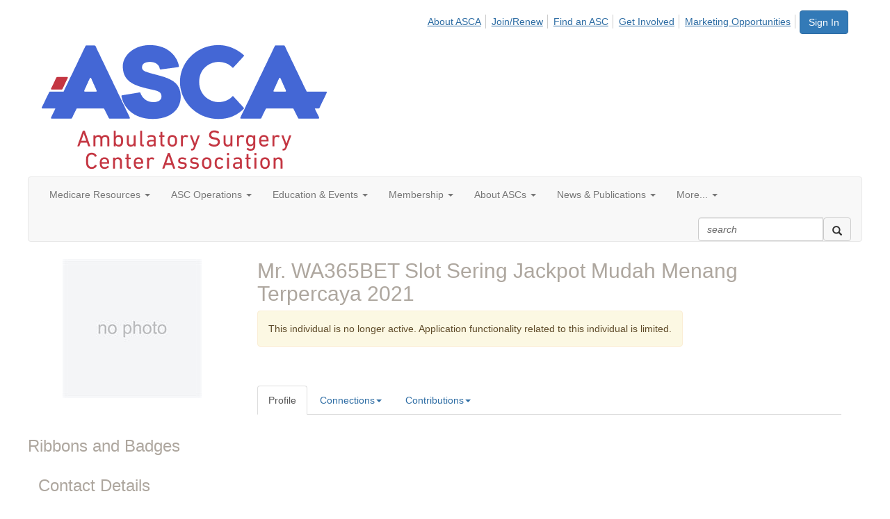

--- FILE ---
content_type: text/html; charset=utf-8
request_url: https://www.ascassociation.org/asca/network/members/profile?UserKey=8adf5d3c-7f99-482b-83d8-1e3ae2bcf626
body_size: 61700
content:


<!DOCTYPE html>
<html lang="en">
<head id="Head1"><meta name="viewport" content="width=device-width, initial-scale=1.0" /><meta http-equiv="X-UA-Compatible" content="IE=edge" /><title>
	WA365BET Slot Sering Jackpot Mudah Menang Terpercaya 2021 - Profile | Ambulatory Surgery Center Association (ASCA)
</title><meta name="KEYWORDS" content="EDITPATH="HTTP://HUG.HIGHERLOGIC.COM/WEBCONTROLS/EDITCONTENTREDIRECT/", TEXTVALUEFORMAT="[CONTACT.EMAILADDRESS] | PROFILE | [MICROSITEGROUP.DESCRIPTION]"
- [CONTACT.COMPANYNAME], MENTORPROFILESUBNAVCODE="MENTORINFO" 
MENTEEPROFILESUBNAVCODE="MENTEEINFO" 
SPEAKERPROFILESUBNAVCODE="SPEAKER" 
VOLUNTEERPROFILESUBNAVCODE="VOLUNTEERINFO"" /><meta name='audience' content='ALL' /><meta name='rating' content='General' /><meta name='distribution' content='Global, Worldwide' /><meta name='copyright' content='Higher Logic, LLC' /><meta name='content-language' content='EN' /><meta name='referrer' content='strict-origin-when-cross-origin' /><meta name="apple-itunes-app" content="app-id=1090453157, app-argument=http://www.ascassociation.org/asca/network/members/profile?UserKey=8adf5d3c-7f99-482b-83d8-1e3ae2bcf626"><link href='https://www.ascaconnect.org/network/members/profile?UserKey=2eff6edb-e74a-4feb-9c8a-964fa6bff56c' rel='canonical' /><link rel='SHORTCUT ICON' href='//higherlogicdownload.s3.amazonaws.com/ASCACONNECT/975a33fe-e4b9-41ad-92b4-8f6bbfc25293/UploadedImages/images/theme/asca-favicon.png' type='image/png' /><link href='https://d2x5ku95bkycr3.cloudfront.net/HigherLogic/Font-Awesome/7.1.0-pro/css/all.min.css' type='text/css' rel='stylesheet' /><link rel="stylesheet" href="https://cdnjs.cloudflare.com/ajax/libs/prism/1.24.1/themes/prism.min.css" integrity="sha512-tN7Ec6zAFaVSG3TpNAKtk4DOHNpSwKHxxrsiw4GHKESGPs5njn/0sMCUMl2svV4wo4BK/rCP7juYz+zx+l6oeQ==" crossorigin="anonymous" referrerpolicy="no-referrer" /><link href='https://d2x5ku95bkycr3.cloudfront.net/HigherLogic/bootstrap/3.4.1/css/bootstrap.min.css' rel='stylesheet' /><link type='text/css' rel='stylesheet' href='https://d3uf7shreuzboy.cloudfront.net/WebRoot/stable/Desktop/Bundles/Desktop_bundle.min.339fbc5a533c58b3fed8d31bf771f1b7fc5ebc6d.hash.css'/><link href='https://d2x5ku95bkycr3.cloudfront.net/HigherLogic/jquery/jquery-ui-1.13.3.min.css' type='text/css' rel='stylesheet' /><link href='https://d132x6oi8ychic.cloudfront.net/higherlogic/microsite/generatecss/062db77c-99c8-4cba-9207-8a9676500a1c/df390202-f7ec-494c-a49f-f12c0367313f/639039207541100000/34' type='text/css' rel='stylesheet' /><link type='text/css' rel='stylesheet' href='https://higherlogicdownload.s3.amazonaws.com/ASCACONNECT/266f971e-2dee-4202-b4e2-12018d204c00/UploadedImages/featherlight_gallery.css' /><link type='text/css' rel='stylesheet' href='https://higherlogicdownload.s3.amazonaws.com/ASCACONNECT/266f971e-2dee-4202-b4e2-12018d204c00/UploadedImages/featherlight.css' /><link type='text/css' rel='stylesheet' href='https://higherlogicdownload.s3.amazonaws.com/ASCACONNECT/266f971e-2dee-4202-b4e2-12018d204c00/UploadedImages/jquery_mCustomScrollbar_min.css' /><link type='text/css' rel='stylesheet' href='https://cdn.datatables.net/1.10.10/css/jquery.dataTables.min.css' /><link type='text/css' rel='stylesheet' href='https://maxcdn.bootstrapcdn.com/font-awesome/4.5.0/css/font-awesome.min.css' /><link type='text/css' rel='stylesheet' href='https://s3.amazonaws.com/higherlogiccloudfront/Custom/LightBox/lightbox.css' /><link type='text/css' rel='stylesheet' href='https://ascamedia.blob.core.windows.net/media/jquery.fancybox.css' /><link type='text/css' rel='stylesheet' href='https://ascamedia.blob.core.windows.net/media/jquery.fancybox-buttons.css' /><link type='text/css' rel='stylesheet' href='https://cdn.jsdelivr.net/npm/select2@4.0.13/dist/css/select2.min.css' /><link type='text/css' rel='stylesheet' href='https://ascamedia.blob.core.windows.net/media/Maps/Number%20of%20ASCs%20per%20State/map-2023/map.css' /><script type='text/javascript' src='https://d2x5ku95bkycr3.cloudfront.net/HigherLogic/JavaScript/promise-fetch-polyfill.js'></script><script type='text/javascript' src='https://d2x5ku95bkycr3.cloudfront.net/HigherLogic/JavaScript/systemjs/3.1.6/system.min.js'></script><script type='systemjs-importmap' src='/HigherLogic/JavaScript/importmapping-cdn.json?639039307984120466'></script><script type='text/javascript' src='https://d2x5ku95bkycr3.cloudfront.net/HigherLogic/jquery/jquery-3.7.1.min.js'></script><script src='https://d2x5ku95bkycr3.cloudfront.net/HigherLogic/jquery/jquery-migrate-3.5.2.min.js'></script><script type='text/javascript' src='https://d2x5ku95bkycr3.cloudfront.net/HigherLogic/jquery/jquery-ui-1.13.3.min.js'></script>
                <script>
                    window.i18nConfig = {
                        initialLanguage: 'en',
                        i18nPaths: {"i18n/js-en.json":"https://d3uf7shreuzboy.cloudfront.net/WebRoot/stable/i18n/js-en.8e6ae1fa.json","i18n/js-es.json":"https://d3uf7shreuzboy.cloudfront.net/WebRoot/stable/i18n/js-es.5d1b99dc.json","i18n/js-fr.json":"https://d3uf7shreuzboy.cloudfront.net/WebRoot/stable/i18n/js-fr.82c96ebd.json","i18n/react-en.json":"https://d3uf7shreuzboy.cloudfront.net/WebRoot/stable/i18n/react-en.e08fef57.json","i18n/react-es.json":"https://d3uf7shreuzboy.cloudfront.net/WebRoot/stable/i18n/react-es.3cde489d.json","i18n/react-fr.json":"https://d3uf7shreuzboy.cloudfront.net/WebRoot/stable/i18n/react-fr.3042e06c.json"}
                    };
                </script><script src='https://d3uf7shreuzboy.cloudfront.net/WebRoot/stable/i18n/index.4feee858.js'></script><script src='https://d2x5ku95bkycr3.cloudfront.net/HigherLogic/bootstrap/3.4.1/js/bootstrap.min.js'></script><script type='text/javascript'>var higherlogic_crestApi_origin = 'https://api.connectedcommunity.org'</script><script type='text/javascript' src='/HigherLogic/CORS/easyXDM/easyXDM.Min.js'></script><script src="https://cdnjs.cloudflare.com/ajax/libs/prism/1.24.1/prism.min.js" integrity="sha512-axJX7DJduStuBB8ePC8ryGzacZPr3rdLaIDZitiEgWWk2gsXxEFlm4UW0iNzj2h3wp5mOylgHAzBzM4nRSvTZA==" crossorigin="anonymous" referrerpolicy="no-referrer"></script><script src="https://cdnjs.cloudflare.com/ajax/libs/prism/1.24.1/plugins/autoloader/prism-autoloader.min.js" integrity="sha512-xCfKr8zIONbip3Q1XG/u5x40hoJ0/DtP1bxyMEi0GWzUFoUffE+Dfw1Br8j55RRt9qG7bGKsh+4tSb1CvFHPSA==" crossorigin="anonymous" referrerpolicy="no-referrer"></script><script type='text/javascript' src='https://d3uf7shreuzboy.cloudfront.net/WebRoot/stable/Desktop/Bundles/Desktop_bundle.min.e5bfc8151331c30e036d8a88d12ea5363c3e2a03.hash.js'></script><script type='text/javascript' src='https://higherlogicdownload.s3.amazonaws.com/ASCACONNECT/266f971e-2dee-4202-b4e2-12018d204c00/UploadedImages/featherlight.js'></script><script type='text/javascript' src='https://higherlogicdownload.s3.amazonaws.com/ASCACONNECT/266f971e-2dee-4202-b4e2-12018d204c00/UploadedImages/jquery_mCustomScrollbar.js'></script><script type='text/javascript' src='https://s3.amazonaws.com/higherlogicdownload/ASCACONNECT/JavaScript/Beacon.js'></script><script type='text/javascript' src='https://cdn.datatables.net/1.10.10/js/jquery.dataTables.min.js'></script><script type='text/javascript' src='https://s3.amazonaws.com/higherlogiccloudfront/Custom/LightBox/lightbox-2.6.min.js'></script><script type='text/javascript' src='https://ascamedia.blob.core.windows.net/media/jquery.fancybox.pack.js'></script><script type='text/javascript' src='https://ascamedia.blob.core.windows.net/media/jquery.fancybox.js'></script><script type='text/javascript' src='https://ascamedia.blob.core.windows.net/media/jquery.fancybox-buttons.js'></script><script type='text/javascript' src='https://ascamedia.blob.core.windows.net/media/jquery.fancybox-media.js'></script><script type='text/javascript' src='https://ascamedia.blob.core.windows.net/media/jquery.fancybox-thumbs.js'></script><script type='text/javascript' src='https://higherlogicdownload.s3.amazonaws.com/ASCACONNECT/266f971e-2dee-4202-b4e2-12018d204c00/UploadedImages/featherlight_gallery.js'></script><script type='text/javascript' src='https://cdn.jsdelivr.net/npm/microsoft-cognitiveservices-speech-sdk@latest/distrib/browser/microsoft.cognitiveservices.speech.sdk.bundle-min.js'></script><script>window.CDN_PATH = 'https://d3uf7shreuzboy.cloudfront.net'</script><script>var filestackUrl = 'https://static.filestackapi.com/filestack-js/3.28.0/filestack.min.js'; var filestackUrlIE11 = 'https://d2x5ku95bkycr3.cloudfront.net/HigherLogic/JavaScript/filestack.ie11.min.js';</script><!-- Google Tag Manager --><script>(function(w,d,s,l,i){w[l]=w[l]||[];w[l].push({'gtm.start': new Date().getTime(),event:'gtm.js'});var f=d.getElementsByTagName(s)[0],j=d.createElement(s),dl=l!='dataLayer'?'&l='+l:'';j.async=true;j.src='//www.googletagmanager.com/gtm.js?id='+i+dl;f.parentNode.insertBefore(j,f);})(window,document,'script','dataLayer','GTM-M3VK8G');</script><!-- End Google Tag Manager --><style type="text/css">
	/* <![CDATA[ */
	#AuxMenu img.icon { border-style:none;vertical-align:middle; }
	#AuxMenu img.separator { border-style:none;display:block; }
	#AuxMenu img.horizontal-separator { border-style:none;vertical-align:middle; }
	#AuxMenu ul { list-style:none;margin:0;padding:0;width:auto; }
	#AuxMenu ul.dynamic { z-index:1; }
	#AuxMenu a { text-decoration:none;white-space:nowrap;display:block; }
	#AuxMenu a.static { text-decoration:none;border-style:none;padding-left:0.15em;padding-right:0.15em; }
	#AuxMenu a.popout { background-image:url("/WebResource.axd?d=YAYach_zykzn7tRotFpEUvY_SAIaV6i-xtHLt8uLGyBCQ4lXJvbnpwVBnRQZd7G1F_PrFRAGKhntzJW0QK1j959RvyYMZhQtkFs6VeDCvxA1&t=638628063619783110");background-repeat:no-repeat;background-position:right center;padding-right:14px; }
	/* ]]> */
</style><meta name="description" content="Member Directory and Social Networking Tools" /></head>
<body class="bodyBackground  profile interior  ">
	<!-- Google Tag Manager (noscript) --><noscript><iframe src="//www.googletagmanager.com/ns.html?id=GTM-M3VK8G" height="0" width="0" style="display:none;visibility:hidden"></iframe></noscript><!-- End Google Tag Manager (noscript) -->
	
    
    

	
	

	

	<div id="MPOuterMost" class="container full">
		<form method="post" action="./profile?UserKey=8adf5d3c-7f99-482b-83d8-1e3ae2bcf626" onsubmit="javascript:return WebForm_OnSubmit();" id="MasterPageForm" class="form">
<div class="aspNetHidden">
<input type="hidden" name="ScriptManager1_TSM" id="ScriptManager1_TSM" value="" />
<input type="hidden" name="StyleSheetManager1_TSSM" id="StyleSheetManager1_TSSM" value="" />
<input type="hidden" name="__EVENTTARGET" id="__EVENTTARGET" value="" />
<input type="hidden" name="__EVENTARGUMENT" id="__EVENTARGUMENT" value="" />
<input type="hidden" name="__VIEWSTATE" id="__VIEWSTATE" value="CfDJ8JEeYMBcyppAjyU+qyW/thT561Y7ba5QvY4d34B6pm17iSx7ILPJpSmpqIDRreDBlCkUlpV8v/ptr8Eqi8MBAlnndnkvwq7Ry6I5/yidpwYL0asbY+QGqA2MxKA9GvPZet67U5NYOMkfG2+5k025XVDmY1dcpZMq69evJ2QhYhNdUKRoB3yMktniYwAQcD/tOlyHzvQsnQa5Na3iy423zjzzHCtaKQZPdH2n3DYQshDMZwgoZzlvdUSrNBJbau5pU8Nu1+Xew8nbWnC+oMC+80V0G9TyXxOS85chYZWXBtil3PlR1q3KIi1MyOzBTLPhD0cpULPnpbY6SG3gV0Qy65PFkbiK7Ml3bgnTk+O8uY0ubL38sjRPq/7Uf0VKArfsKXkZKQzrefstmDq0Ok9egWJ6k3W1+6XPsIxPMgU1uNA2L+gUlUh4t0CczYcJ+rQnskfcxwgau/We8cnSuwBpEccY2Rr+RXd188XRBYpsS2Hu2u9bOQOiangXqtV+Pp6sekkFql9sHLskRbQvdel0uYiAmMuhciDODbFzfsBhcUsIbuXZfff4Wroayvxlw66CIXev5uLgzKzTLF2pDOkrnjqEkaazkRB3h1EQE3J/UQA0jL608MkPK5vIDScaInnYQMGgzLZxEqlkMeuopVA6b4vnH9vM4SDaQtbvZt8SORe8H9mPpZQiFW3k9HJhA+XnzwfhQD1OEsHL6FfHRYnz0GBE+6h6BEX2kZOjl/vdp65igYg/ajG9nJagEhQDjPCsmGS466L8t6PRmTfMxDQF9eBSfIfnPIAvlFVB3WdHybU4vlxOYg/PMYuTfJVq+E4GytuBLWwteBbxUxTnGZFYDqdqujYhNFviIFawifmDvbS+26ImuRSsqrKLvU/[base64]/imEvBG4AHYxGQOR/8zlmMlzM+XkZ6e63duLQqH5wBXXeecveiadEguQ/amj/[base64]/dgZDEzCAqSD3slEXfiLV6DvT+kE0CID1B5grrURrLO8+Lkq5av2HgsgmaHwcVuM5Q42u6K33hle6LYKvqHwBOeMG0q9GYG5x8bhC1YM5T38ICY0VabvLq98jbr1Z5vZXnJvOVsfGSf848LoQkPqWsKMjEXkSo+29/rdgQFAZZ/Dbe5Z6I7VE+MO8WtMhY9HXgi9b20rkaILxfirwuaQK9o34jGXYR/BpjBg+svVagMeTQ3kvpNq4/Eg7Vzg7kmivblwfiPvVgMenzRXTev8KwWItuOZ/huIJwbfDEZjG/[base64]/0GdltECCZd10XZEVGY9aeqhlqR7HQaCOJALRSQDTY9Ttf8e+MbURYHHuJcUVXHpSKKp4w6TycrpFt6gdfZ7Ze1mnpNSF5Bf4c8FupoaUSAOh9G1vNEmOjFTkchG22YTtWIgdo86maIlHs0Sh2nZbIegWjePfrr+3Dd31r9MA5ULVn5M6RdWW47MdPesSyrld7t/GRMboWPtUC4VPQUD8S1hSIDmT3o3UdgVtjWZuXHW9SciyQmP2qS+Pm2pN3pXaPwY+J8ebvpqxGmDLbHbWhIuaaPm2nZFirQzVd06z5wnyuyZv7zM0rJy+8wWiM8Uluq1h7QMuZ2zXHAgjPC/ydX912e7mytz1tImI57lIbBzLv6tKyB1EC3PsjYWyuHoPVVV3Tjv8+bi/U+bqHcNPFj+NW+xJzEeAZFoBdsX7eVsSin4DpUz//Ypr/vchLW7K/l03/BMeq/WL7PN52HkumA9+LPJhDb+/ToSfrPf6wyx5byYibRZ9V/eRg9q3TTREgkBpzWbbQ4yQQncJ/S2y0xFNYDAgPi2s7KAyu9ZpBvhp9DxKdRkOLRNfYU03c6Kam0WOWab4ymTGPNKugD06Yd7LxAfKNBVIUxoCPbbE9jqGK4SE7tGMhKNOl2qKNRuxEHysazl1VnSloPzOOdGmAv+ORXYBZeOefnhLimXk1BXYDNEk2b6CrMF0yHSP/Lh+kyGyl6UKnNk6fLL015qyXS+SgYO7LOVFCsjEA4sNPTD2srId25AbBy7BdROjC/Cwk9gwszNLJ492DB9bJPEAJKwOi6ty59iBCliukyltYEAF2cBTnzILZ7NZC/THI11jBryRZ4bz/kyYijyp4b0+ceJCzn3mofM2cmbG8dB43QYjAHOpqlbTWHLph5VZm3HEUrJCWxqre171tMwkzRBydF/ZwSbCxqARahgbZaKiJ3GjQyXUHwIr0NWm76bUGmKwFljEJq+Miu1MAI+fiSDYktO9V3Opg/xDarDLpm3/4FKO9ecNPEuIVc2GM7vaXwBDWsZ4H5d2HQ3BIl/Y5gJ3xc0fN387Ml3a9rFUQmXEux8JN1RbJcrvgKM0gcFBW8HUiUKUSPIfCBsdwyGtxaVuPN7kdDNep/I4R1fbjRaSGHStho61+MaaXknjhMZWD8VN0abIsYjCSRiEpf69R2srATKRcODUHee19YgY7FnGjVd1Kmlx+K6ROacLp5QuRVhFzfJmkuy3ZBUbecrmkrvUWva/KL82Vz1wjcBEYIfwI5GzWFAcdptzFA1dH9f17btv288fhpYIyDfAeE7dUyHFfvUTSm0UBKBmekFod2Xy/tNqNv0AqXuvLEap0+QZDx5bwCkLeAHe4Yr0b7gKTRytq57VRnbuTjcSpeg9QiYgZd9n6y4r5B63lv9WUiCd5JBEsW7hbovvE9SYxj5kJFlTYfQZZEbWgRPJJwx9AUrn/5PItcu/lXLIcHQaf/yq7OuRqpiDEr/lJUJOZklZ4QGHK7HoxezBmOv//8F3A4b7OAD/zbXw7Fi91RHXBsLhL13/GhNqHPdZWXI9IdkSB8yR2rG3o5fP5gUrBnQ8T1+6nlaT+hULyuZsV2DdRGHOMSZCSypXyIQXzbBFSk1vaat0+OFK/4UG9NqXv0joPzBeCV2QtiO6PIGHMgCerDv5eBVrp3MuXJoIXYyRiyLVCR8tp2yztdGkaA3JCH3hcIPFzV5LgHk9NGvxE1LX4ykYHPXebmBGYEJDog43xJEHZcUm6g9OhKVPXcaNrirqMSRscZbimHTHnMMwi1jbzZrkkxtYn1I+d/bkRXm2qUQancLnKLb+lWygQh5hpfD6e6pONE3lQVNNFyjYZFOQjNh/LP2UBVH8p5oyC+6txpwwdMVpgnS+rSp1Mrt0rJ1XfoAW1r4jd30PBqTCvOgjxlUhHcuZ7VNZoBC5L22VL3WpMhlCZPFUkPK0kQ63pCg5gGSss7j4r0C7x5Rqn9d8p2xVktoEjqg4aCWXfvqdRy4jkIoKsRFd/xDW+a8Uv7AbG6RZp4nqvt25hOAWztLcb+wyDLdhQaoXsZZEK50rRPM53blZ2HX8UWt//BZhctTceU5xXE4i3b/zXSZ7TC2mGKX2uuPclST4sdeilyjBopWca/[base64]/MxDjx0ZL0jKqzTCLrCipPWZYYbGpuK+Ec8tfCwAIYWW0ZWvEIiNstRnZk3X24Qk9Qi2BGBZ1miPKpIZCJLaV8ZlMUyEpC46bEDWp7YXkyFmE7K9EowJTJgsF7inGX5dIm1y0ajmOLi9oyCFODIi3nyma9ooMpj4jDjyZUy5MgpZoj/gxw/XcltRjpzb//FN6wOzfqya2PXeVfy0y9hhIIlsurmiemPITTOghMKkcRvmDGXIx9DswKrOLxnYbeAsRR2Kfk/Hg5ntEkE9KA3iZBC46kgvRhN+xUMrjs4KXzPFjRBQGr+36eRAxtpYDwkM2dxgrPJN9tZWAO1MOp3KK9uzjfY5sFL/KpLQke8ZRNwMJ729o6HUip3Uppkb85uh435uS8dXzF2/Iz6RLEpdSvTsRc09AtN/0PtWeCkkvZmmAfGJQxQltWuHlhPfcGXTHpT/F+AUMzMp8TXYJd8KkbHi/FOXQ5h0RC6XTfUG23KL1ClFTQVWDrtE7TdXQHYG21DzRJlEq81lRy54BvqJ0KtjW03+g32qWi6Rinzf4pdQw4gwO+LGfpYpWO3uio+PTznBErvjaRk3HXThJpDP7kbfnsDwKze6k5Rj8ZNrpG4z3jjI/GL1FbHGIoPaxx8bUc5YulH7UyRE0hhXQBuA+QAm3MdEdVIEYHXoEfhwiq/ReDttNNqqFQ/9joWvlSIYInPokWSM/KzY1VBhiPmgMQ9DWR/7T75FTQS3/ec2/hn+zBChn4PtRGK71LiU3HR24rtiYa+/UU+V9jUqqiM7dxWkBHajJwGyxRcI/3sfy+gh2dFe8gpeYD99aSmwyEwpbu4poPhTsWeRJTcPUMmxN7zrb8L+pZiCHAx9ybgBEh737ORl2PsahSZ9FhjNUC/NgZqkf/lcrf9LsrYdsYxpkAT+kAYi05A7yympHB6B19H+tq4KKeFH0b9KZ1qRfYiW6XeXEYRYkN7sNumZbp5SztT9/Iy8dbAwPgxiwGPQ8Qky6TbHxuhAoq0iKJh9FARVjwFP/NhEckVUTOc7ExAo763YIXeBvlrWwmdgEaVtyT2wFhaDla2pFeaUj3f1SKQZmPdBhcSfjnnGsbEPKVMHR/m339nQb5Jiu7G2fKqQaQpY+28Js1pNTYPh3o5b/[base64]/eTB0Y1DovpsP3w5RINeOhskNf/[base64]/qzjuM590B6afVUNuspYxWLUktGM4RpfeQzQM+JBRwq11hBl7L2XCLV6gfhOGil+uOc3+TlmXVIBhuvleMCOsEhrs4xsqueJ1JEW/0occLw1E8mxwbBIP7FajqRkkiHiRMzvmA2B44aOlmQ23NxGYxfk5+XOhZDRXkHWco3+0m5nzVBCvBIgahBLEEPST3pp9Ewz5MbQL755bQ+CUtESO8tnpoJAojcJQu1H42Pj9YM0TPCmeP8bPLl0QSP26aOU+D1vb2NnS1dRwl/di1B7Gv4yJNPDJMISXbD07D3R2R/8yKkMgFaLR6UhDyuhGnBy0h+BrKAnRfYzVNQtlxx54h2GRAFiGh7qKZiBr3uookbuLA/lu9Hkp8NuT70Qru5ysvmMOIRXeYYKOcgIh4P+LFuraDPj24zExvarvLEASMWiyQi2t6Hhs5AF36HAK7vR0FR9N7fBTFGYMJ9hFztE+9S9JtqRi1umU6AEM3eK+Mppk0gRa4Wgx4ndY5aZkCrh5W8SZhGGmhpef3AXcOc8NM/g0ItjvSeqsA7vg7o0/IseYZE9KD/GrT+jTRCaAmMafotQumrjmho6A9yv98C/hTtPNr/NTRjmTigalCnbgblre/jp0Ji31as9BbO6+/opCnhz/LaHH2W2imtj4aWUi9wGEZgk2mcecdkl8BNPLhO8XC9018ogLiAYnTm36VduSCM8+fGWCdb1m/miaLzJTGrBzpi1/3z5JOVmZhtMAgiYkW1py3Pxc36AG4hJ+UFVP40ZkVV2NeFAm3IkZnTM4kjnfmnfnla0BIUZevIwn1Z0vl+qrDGIQChQgC4D1Iy1XueBBL9hZ1bgC0bR7h+/YfIQytaq2BxEuA4KFp4ac+juNubZwRUGS3qaETtUCu1Fzm0+UZNNucKgg2UZ2vyW4TqsWdGpgYVP1iONHs3veKmDMIyqdO5gDcsvPpTTF6pX+W4sct6IWakbe8ic6jpbxCfJdHfMJVCdt6dpyFb5Y04VFpF0znGVKWpMIP/5xOa2nc6f+Oh47tRNWhsm3T57Urk8xJ7i6tfw9/2CIM1pQlnMfYvG7w0yot0u8QO77bBMCsH3L1erb76w5Tut0r/5D/bcj+juJSjrWaGFkN4nA1ZTT9qPSL13iybVz/Kcuze3R0Ev7Z08Ozf7a/bfb7vVyOgNsUWL+xuf5m1Y5eM0psEIOJ7Pzb3Uf+jCc27vLfwQBODsnP3cttrRQvVhBDRZaXk/dU+/Qjamsgjva1MJdzsNWvnqXiYwWKcqIhD8nFGas86dQOjvPZGjAaDj+2CscW6NONBt18EkcDXvL8O+Iks7gVi5fJeMxGo7Bk/4XSPXUOkvz0EGvLEPhO9PbDb8F7YisAy0Xa2CNEhJ3nbzqPSu94+YWohCgac2OwenoWyN05K7WCEx/TXVrwAKL1NO4ql5nwrIsDfiFCEiilUZpbMQM3E+mntSiKtUWw86sGZNXw2Y9Ea+4f/aKVN0c/cP9oP8m+T6GprHmowZtZ5ii0a6pLOInQkIa5LQLa5awLCn1LbvkSqRdQVDUWR21xeDRG+hHQW23r8k8s02KIuCG3j2CyGPZWE1sp3GBFRJvdCoB/hNwUTF0nR+nyyeQxxOtZvLakStJkOptVz7aM7/A1FIUY8fEpklP621fDDzkMQGh2bbmKjV57HnuLeQTZbrijPWA3uO9VHemPaIAOLWmYfWYjnTO1eRzwse/frnqSYwf/5xecsvbhkNQsq73ZHrnlNkcD/9OKj1bvRpX3ObjnumnqjoCPlwPztsxx9LNpGmQTlYK90mNP3eksIcd9t/8QvKOfxaP7F0/Zqk7RhAuvxDK92l4EN/tFrY/y8kvtZAurj/38nE0V4ikQYh6u9MdMAnOlI5dkPJKtmfQKlUekskcdp+UpiaMhMKkND4PEYTvP++gBcO0ENLRLyGbnD9OnTYWGc9bCCNtORqFCB0hSkqHopPtChCSxmC1TmNk9lXr4EUhQxcZOHGm+eRad/6MNvRKw7hAF9vR/h4EmqERpnwwpJaKIeSzrSELI6wLbXaFghEWRWr2lxNWFaA+8AAkdhuT4faIq9UabN8zyEuSWfI8m6BTt3wLHDUuFY+9X4pzOj/L8AX5BWOL4HsEvalFgYLZxUVbxsWhhiD1cbQND1CQik9s9HW/RkJmYbHsy0IxFoj4lGxQ+dA4g56h7lWW204+SyGkeI2BkIM1IAvpugmxBCEh7z2R5sQRPlky+ExAFImbGBX5LA9qEoALB91YMdy6RLRWoxKmba7ndAvmLGG97aJAv8knsDS8hJhBbqNUQvxP3lQwLVNOPbQ1i68Ypj4+SHS1wGH9MyBQm/DzT5tT0APVsu1nR8++uqSMzzig1qKTkc17n+3FrcRwr5NDuKcJhacq2haCUVgSks6eB0cXRrsED5WTek+cFOPDj98ZLyOQ+iHM4oRW7LMUjqrgky2Gy7LU7raUnRPvbNAqUjxZBre1idiqpc+U9INnkSKbh67/zBPDJOxgdgkuuvMh84ibuV0Zlu/ZXIwjrteatuoeT2qIZjhyyRG0DVp82J3VkbCYCWIRT36FU3jy1nwwB31cd7JclsRuc5IenfBaVALdxha42weFEBiadiUAEbWBLBTjTicZQuHLcgqLj6cMe/56v+DkpxUeNdGfTPWdXX82B1kQ95tuis1SNFsZ1IZvdE+64cs4z8Q+yNkiJkDpuKHuUeH49GvX3ueup/MiV/Lw3+lt0ukRFdK712cZASsaMZbZNVfrVex98xEjoaepiIVJvjvySwo+VjdTltXha6AEH97MgCuhexOzxtq0nGketJrwwhOox7hreCsqLWBKZL5Paub47pK/6FKuNWGCjH5cjilqZcWvReKuYBchbyzE/dwEvn4iiOJZbnjplEGp9e3/[base64]/Pbz9Mat7ULSAK/Rl1U5Jp1QbnI18uT4VCGK+oBi5T5hxWFqSBbIXjpkodk/[base64]/FAgiBBhaefHLgAMERrfwqSHnsdUtOZJmHz3m26H2v1gAJGveF5Qf/xG90c6l3KikiHVdkInk+kmgQy1dsTLYrSjtMVthfFgiP+FhxoAfI6DUc0yr6KFWSdMeY2ceG2sQH+GcRAOQd+EAVKtOqkGLpg25w4NyFypNGZ595L2nqDOwZaTL0I2y/pC3OL499UYlwZ+NJooCu6bZTMjwkEKr8RzFYjRv8Wl0WkiFtTUGjfQX+WcPig3Pbls2X3GCyp9wQl3Ctw/GgH2gFwcCqZvy6Bj7QN7uDk6CbZwZIzZ+6HTex5r9LBCZjqTD1D7bb3HrJAi8MrT+XL8rCjpe8TLbWWzH1CWFxmBc5NkYUCPf687ZWoMaTEKDf0zw7xIkoOHV5ANbM8MjE0/red3w43ZRRdlqm+jQJ1PSF0+o6bhRjIrHYnuVezg+/K7RN8xlKRTPegVZpsbojK/xvrLY0B58ic2ixGD/1qHh3U6Hzm/XqR/uw5PGGlWU8p56A9bnBU8T/LLLRzMkw6kgGoIBL7pdGGeCg2HQUB7J+pyEh0GQHYNPd1HfHdXY2Hy6QBHBjqLJBVhF50+HAteziZ/zFJmEeq5MV8hnyZG1wgwwTNGzJ0UjR/Au+mFlK+Ke/SPpvQP8m0dh3NmS9Wn3/cF/CJ30kJjfQLyqG+NKWb3gLPu4XTEBVFMknU1jhLWM2P43HFzQ9OfMZZ4rtwW65RoEkTRwYRKmihzBkUgb1lGMlXFuC1/61ffmEb+vT3BMJBGVng57RGqrQ3w/BsEU8gQW/0XqDsbjVZ3IqjKYwWHuinoCRDOaZckwUnSu7LV11QejVtiucFG9WQzjOKjIaap/T/H2SJ6EjdQxXpXxJkTTYnLPihy7Ed7VJmQhiYH1btyGptn4Z//kNiO/RFg93YxqGbQbI5czhYNQbHC9sPFjMGYGi5gDQbw2Gvir/[base64]/IoIRooNCaMqfv0cmIULOr6ehVJjbRvYL3JwqGftQIbvBglMqHg+h8MSdmgbXEgjIAHHDam5TpnIIf/yHW/KiwYBdwkOsy9VzGgZjxoIIG3cBfdN9Xybm/Ka8fAgMzyhyOs+vd8eJ3Ivbbd4LTFfTzzu3eFWGbEN+Qt40KFg24JU8sPbw2ZtYe1N8CHdX1qkJmPXC/oZVGFft0LWbOdz5fZPAwA+ULM4uF1DrvB4CXMQbepBSVKXUprEoilUmiH45gTL8as3I4hjWdtJyjdy+lRAAH2w7Ou84q/qN7+hr+ND9RjDEphEfEKMoceHTeTPcVOcgazx6j1rcJMMCD/b1+OzcJTSNqZoBwLLZIdSjDdz0imreO6GslxvxIo2TXTpDAmg0vibmUIXzUbbe10K7YZB2FQO6Ryz43xdRf/vk6u0m/lvG7JeAD/7A59TKvcp1DEYTN4lSVu3+Xm2kt7gRWKsdRMk7Q4SvVo1sJZk5w8uUntHeg7sJu5qMR/xNB6XAU0G/PJ+PAY6tG1+Q8SVIbNRzW0j+XcbWk4XR05NrLPODCTy1XvykIJb4k0KosO1/ag2n93orL+J91W31HOMW2rkBRVb7BluOaJy1B3YzKJ4hsoCwqj9qks6aYR7MpUs9MCQtDttXIVsVG+w/25efguSO06sCCQnCG85brCu0bp1IypBcWyENaqgFYG3Aew9eMjUOaex6S8saZghz7DuEaQzftR88HvvjS6rgMy/jZi+M9dCeFFsTmbLLwlZPWpWi8S4rSXnf6FvhuMzv0T5BYLJkfWA0K5v//+qob2/dvq+j98QgWIlOiau7rlctzHPv05nsGZXS9iO9UoBO6SFCBnlfVSW9+cCJAKXv9DP7VbiqQX7vZIMsFY/VV4vsvW2g+NfkoIiq7Zh6xJsTJtReuxitkzoHSfKcDZlucA3c0iQ5BKppNrR2WibfK+8vAvxoXP3oOR+S66/U/6WTZIEFqqzAXIFljX3+Dnk7fqVHfJXY8Ar+Uo36NW9mbXonyj0gfib43U5/wSUCKI3hwk849pInV79rl0xv3OgXgIRtnbxEnmNap6yaG6owT05Ogu+gCFiBGunpAJ0bAARCdUdkhytbPvTmTYHljpZ7ASjHPo33Q4pExT1685vw2sNnrqZrNe8BI8fxL4rvKHw/6rj9Fym7NqgOpOVW/Lbs+rXGcSdUIl5KWhgK0YmJlfsUkZKxf6q5+Hv+piTIFnKcYz5SnyeNTBy9eu0rHqgfL+ujcmRufewLCdy/ly0pt+swUACU+4ntWTme8w+z1qYcZkAyGtBY94WhcfEZqJK8oTWFgYwwnuSdQhrk9vpVXKMBU/mZJ3KpyTzog7tCTNqk3Vlg5hr4XFLHnuzwD+xg13jqtno2FWYMx4saVTt1ItBFoj2VII3buRGyWmMEug8BQtJxjS7drtFIDg9REBAkj5LxK9F48QlLCR7ufqEjV1caP0aXJHuUt0zQfu8PI3EOcFeNQm6zynSnxeWvoF/I2vaLvI8y4owwWFB2LAW0t1rS+1vasfEhYIDuXyEtjSVKoY7CGi9Ch/I3DWSy0d7TNy3cyxSJ7nqKtlcvl7jLocGGHcl95nWe0PCC80GKePzCvviio1mypI09gJLEnULTQVUU4odNOV6NUKla/2U5tEpv4m5ASXO0qhd9K3/TYVPUM4KkOuP20LpeG0ULI3uerT/7Kf7l08sE9+g+kKSoSOeV/jWibO5krDo62BG2EZ2mNJkgvvscETD6jWAdJ5W08j/nPHhKtXGFeq0ESgqvHPS/SA3nngKEAdHtvnlvtU6i2rPH1xL+MNJyvPKoOagGVNzIOmw5BrGX4fFjhwhPxhjljoE7xlKqtSlik1lF8/OjVD4nd3VRRLX/imSJg9cHAjpVCsAbt/WZRwWzbm4tFdnzzh2JWqWKMOshyyq9HTqQfkoKI99GghPyU11P7lH6zPPug4tHcFbJhM7toTeBAbZm8zUbYbLNT7WU3rlohWdYqb+b9Y64cVkSjmJAWiBfI0KBfZ1UJWDxSlXNJ/HoWKi5mKfX2Wgx2waAMLvBTN0segsuPGuztIFVelyn9Aj3Wy8wx9d1iPnuJGp59cm0NH8Rcz74XOtbrVJVDn7/wUlmTKd5IPKeeD+I2VA/TwULiRPCZV3Nq9GzkbKpA4tPlXNBB45kQHJZ+lchpFbn65NgROpg8pKODOv7Kwk3p4B6t2HlEiW3TVZdDGyEEMQZC6EmNbeX3wDf9LsgClMr3rePHL99qC5YB7CUJ3AGG8iu/Snc5K/ZmsmFOxH0WgYKGfdR08DvBqvk44d5jxmdNFbEwTrmGfwdQB8U5xtWzocPHElg1zVe5zEtP0IOzaqqOGrsnh8vnq+5ePitBUWD53tJwkza4+o7WCeoIFYMoaAJ3A7A3Q226ckjhY7TWXRmJV8zSoXPUtO/wFa1PXnxJwPHcaCyaPxQclEd/nxKD+xXqtCAAOfhqMoWYNmydGe7zgODpPdYJ58Jjy0CarDmRUTyBKIzTXpUikyD8vfNEm4fBiE3C0cnWzCTMGUT68oN8U7LY6/lvvbAr/9gAfx5zE6hQ7c8zixsGu9mIsQHSvFKojQn4zjSJzic3DhvOP7iKofS61F64bv1l8il3VD+LeA9XbXS+Byflkcoo9AY3GW2ApokX0DbIe+K5MGKnuBM0Agz872u3cKA/Y47cwusDTszKyHfKtwznr/8Pi+7PNhZ2cELnOJUuMf//1Vk9X+VG8K9qyTtnUuLckuA3enlqhNIHFG2MUySPKiKiZupnKK4JETFuFrw89kb8fbSA970eWWJEIBpIR4jsRK8XWy424TNcqZb/F4CAj0HvtAgG13opWxs0Iysii5Ml6z8so9ALseqniOLNg5WbdLG/5ZKKuRq1sXzHsw4sP0Kvrc9cAXB/rY2oPw8W7BdcR+2Fe+YdkxXaweTWbPm3Pc1pBr4Z5nu8/zV+lSFmbFpdwjwCWWakMXkkycMgIkSaMs8B45dUY7FF/yMIFhXf3KabiuCbpCuUDBLu7v0jb7C6E6YPIVCtP8sD3eoIaPHAwQQUkTyqo9lGcSxeTgKhJgdCEE5rtC7r8Lhz96iYO2NGKSAo4e1QGiygz+sOJC9gQDuVtr2VvsAlcQfWPUNjnMQSYTA9mWLsgMHb1TLDc4XJp2Chyh8LMDiGKP//57x/GvDJ/q2s5kvS30P/e5AhgmOSIHI35jttzqOUNBG2KM1yGGpfeVG06V03TobuKCgwVGMESly7DRkR3DkqTNrF5KbXn46FDUqXd9iKLy6E5YyVBEhAFDTkv0ibjzKOVhfZ6RN1opbbxLwyRKRza/F1Rx/NCbm2I2teIWP39e/wur1nm3EejaZZK6UsxIaSbtgJm0at+0U/1zKFw9jWVCsMzrEnW7Mt6Sy1DSs1drfdEoujrfSMRViOe+ZYsmyxL+Wjl2xv06HE1V8aZomAHf/dHYtkWn9wdj14n9b1KG/fFjVhAhfP3xASTSrhRZMOjjC9n8mi8auglkidQHBcOK8fAQChxz5jGSPs4GOh7LXBuhNc/cQtNZcnCg4ZCR4yb6nYLnc0sC5Ro9x1BmjpwJuO0zhf+b5eJhIU1aFFXyQ2qWplttaz5Shdw18qPW/rhBQxGwe1hPBP+Tx7XVvAoPFzjCB99laGUqRZtY62/DLuOCOGIQdP5IuTAYqykBZ+ip8WJw2SCUTXVXHEy/+H+lgqDja7Ui0XRTiwEpw0SNRjVlMTNTfW3g7v5MPvp08+rJW/b+ERbjuuvqdywMyeKNrzKLQCIDvfaTyIJjw/6eawR+sWKzf7mfK8PtGclD7zjjZbW8gDvw0JE/J0X8tCrrXlbhbkZ1OeLesYm2PrNh4izbENIgiYpio6TKs0sW7KUdz9AjZAbUbazmzkmWjszBJuIThADnaM0FxSlLrc/gvqp6h9LbPCetx3VyAKUl/MFlU/PLQRGR7FSbqZ76FJXTPriQE/yXsbuzDA+ZI2+4TMVHY/PejP7OR3Y5jmmTsEIoIkphm72CHBOIWgpmuFCcVE1dBcO9kvd1KyUhIzBRsEzmbn14muDIOFVcS/MyL9hnE0eOGv+H8NSspAUK+alvBskVfU13s9/jfxSDsYm7XTs7aXxXBY/lQZLAfvXPffzqATNtPYN4/2AKsPck9UacSFOqM9PlK4JaHVvbBrsUg/ze7HyvcKdgA9VhIoWqNjpNxF+DWm7QCBujIYxs5Vck62Jy/wc+XtkC5OTzq+Vqqhz3AdMHM9aY0Dk2hpvL2Pzq+qPbFr9YavqoVM1YfM/BUc9S//kmouQ20WFOR+74xfQr8YsUWwBCF5gnWjb+17mtzlZUBMFm/EzEbR3Sl48o2YYlH+9f62gLaBa+QXybAiWimzthANgb03OplRmKyKRLEetdeBIIFd58rUhXAne77GVehzwOfoI+zYXmnghIC0jM7r6PvJufAslXt4Jlkwd/Dqv8uwXHUnqmSY6jh2f3xbSmG2A2B99hKEjlzeHwZB2ThjWN1zFoQE8hyIRnOVbqOhEyTfh5XN7JZ0kmXb4OuIxrpdMV+CDHBqpmRdPVa/QI6qJhMJvoCx/pO/TrH3wluZDKLiB/J/bSgfAJzrWJbZoJgAEf/ZzUMqIPbaGOYF7Zj1T4eRiFCFVb2ziiYFipciQuS8t4D2tOZ6IZijd3QVYi7Z9Ok2v2I4gEKP6Kcwjsyx6Hbn2jmYMb8bOKSVKkzyihvyRXkrO5zjVwhOySmbPqT1JquqyvjtaR1qiMbvdw8LeTdOqgFAEK2Sul0P2qFpbWTO1QqHr0yHg/Zs79M0SvJzslG/JPeTr4VfZAsb0WBlzRm6fHptarpjVWuuhvv4mMyMMkepLNZKWUo9ZmBdSoVISAcTqkON9/rFy1QkYaQE9MZjcEOWd8oZkm8HBOHvc0GE/PrCigoPEosSP56ZngH2B59PE2alPdjL1NF+pPw3funnZkovi0BcR/eRt2pZ0TTmpB/QtDdLiodNMUtUOEO0lNhGmGbHiLZkxM1qbz98kX/sLpAHaPpmyaxlyw9S2UO3bMEEu/q285uEAG6xz4yPvbHRqT+CxH6YPlsxs5lG7wd3xmnvy1c99VaMELhQah2iYTMKu+PWl1sa4fwOGgaA/CctStqlUPUlAEUecJTh+FWIy9tMP3Wm71e/golCiENiQoeojBsxK/NwqYBLrdudJkyEF5/aUPFzXEDYyzC3u9VyQwpcQiUQxEJRvV2gZRBOo5+gIEoSpb4eOEGOpfjz8GbxkzwZSnQ+xOlRqvdMFkJ6l5JZED3kc80sUkm/ZCYSHGAxpvbqNX0mQfcA5vuxoEvVskEQfsCkPnizfC2LQaiX7BrBFI8040Lpfu13zZygszsl4jcmJ5Awc0vKa1T24ScNcosl9/0jFCtY+tSi9bx4yvJ8xgEK0uIWT0yLmdpMwepRfLgoPmYttoljEqwlQwYn85HQ6z87ysHxYgff6jxtmu4gucTAToPAtxAUh5GEGwqEWTY26byXfhzrSgK3ROGxNG9gpqqlG3gnO1ZDVXSkzurOfHJmTqf28WyiIK4RSH0b2Hr/JyKROvvyQL7YuWXnKsfryaNR7/CZ0mIM2fxJLu3sxT+hkLmS+Ct/FUHMik+Y2lPhOz0yyUIQONIVb7utiMUyk6Ghym5HEkWWBnlkn5javOLJyWNFwty5FPTjQqD8R0Z0YU6rmmoc8xz4D7+7iFkDciowWWfm+7xRm6+LtShOaLSmqJSnhVslIJulfd/0yr5QpGYWaYhm/LdE6Z6daQ3x++KliyArSYqU7Dh4Is8U5CVaBLTlgTCmjm74C8vAyXgdflZuPxger3ZRaYtE5zhYFb1RRj87l7lRANs0/zk9nqh2ZltyLAbiV+9fywzPZrKk/eqJPa7SirkeZSjlX9ZG1ely6oqevwFHOOfB+Ck6npTEV3C3UMRK3M8XgRx/lqH73n7tHbxMn1XrwIiNHOujVzbvW1FYnm/0p7ZCArXYbTWKgUQR7wN74YPFQE65/8InnvgQiYp4p/KI4AwECiaKvcgJ6wf1lX7UuTwxTvZBZUrf9iDChvMn4XHBdSLUHWpkRrUsd2BvLAeg98KtVd8Y4f7ukDgsa/j+X9zLpR+3diplD8C8PUMCkKBBTthkZ12Eg0Hz/BgA/X6n5Z7qe8ktnKybSWcE6QZZU40hE5HkUReyGtLAI/eyNRst2pWpWPywP6YHXcuuhXNw1O9bOViue57jT01NJG8DRO4zII+HgliznjTb873hGUFkJLeixTtvdGHgSbAWo46KTXrLaAGtpj0fqoV+g6Z5Dfq6VHQj0aPbSIEeckVDHTBpQ/cmyxCq8DKIUUh7f8thofGiaFvAe55hfXrFpXp8a1eympjSyVpHRb8kuPTZQUPXAtDOSF3jfwxZ+w/v+lnmSGoi8EARnhAA7TG/tqTTdGyoqyhQD+qq8LkWYArlTfiwjhdqf/EFDGnOBpBxxArRT2GHdFMIdUN3MtyC8Jbr8RtXVYXY1llloeuWDiT8wV52LZaYbmrQb2hL7OreZ+KVcsvTSgdBDcz9gPUap17Sp/iNUYVqc59apsgw2C8rAA4kg+UEg5OhRK4Y0p1cmjYF2O6JkBF9bMhJyx3TG4Sw/ilMrPeQ0f4+wa+6D+H6lqnpq5vIy/0SASavZ7dAUOV3ZOMcrmLqHL6ccNv3wAmH/O9xfLito+6ldTtLYY9Oc/5wGgsUA/A1I8MmKjpR8XkKAt6m/ap9q+f9iCeKHX2km2InsBQMn92kG+qujiJm79JtF6+ohYSYXYqB/zadU/oaeIrKzTUYsTvVQ6ZF+vPAAZ4ErRxZz2QvJknBt3EBPE6Bgj3aI6ZT7wu4bkpvwTC2Cnr6gKtRHEsnj4Vk4D7rHXfqRoouCR8CPEWriiusalCeR8OtY1SlxmQz05cpYoBU8/NOLZ0WB/i1Qhye9r0o93LpeT1NoReHZ4a1xhfTHsSueZFaJlvnC65KQ+b70MM8KSjYZL+6yWksRiHPBRNRZ2xA2tO+Zmq7Hu5joPmFWNOK7eQm3xdu/6SA3wZeo8jI8mWDxEh4lUVceidLbxhRcX6tCgf9ir3ZyNqNtI7aeG+E6mian1DLW0335gax0qtvEYnyjt1YGkRF50kzVYjyH5HZtwMSxWaCk015cTZebd/[base64]/+8FOAG6u/Qsq/paiIEUTR7MRYBLTrU5otBFzEZ7eDe1DntcADs9o816ApvNAxlAVP94sN73n5ypPO+/JmpejHg0F+V4cJOkFpkkGhIv32uWDD7nyVSSFzwmmuBeMfU4BhjIN8GCp/OxIJ5zm96p7nFjcOE/6ufrq5TOrbZGzgPx2vNT6aqZkEGtiyeDumojW5RaewFSbuw0anxiF36hpYvJpMP9FtJ6YAP8SElX2t255qR3nTMAg/5twtRjydak/y/kvMkj51agtvh2hPKLzWGA0wH0/CsmoZrfKm4n4q+83JKzs1Df9EDguqYGe7yfZ+YsgxYM6OxBP6pu2+/xwBnPNdNw+e8AlJ9whbUQYOt8uqqDZK+f5CJ+UQ/4FK2vdhdSeCmcWH7X3aTIk6ziUsy8NCOpLQjbXHFjbw7SHqNMrJOoGshD0z3oskH5+9KDVDbb98cG4NjL0CXdnXuYRhdZvU36lzFUzvMFcFQ9my4IoiEzGPVA9us/MyOLToJ0dheTrRVEMk6LN3UfHEq9dk1h7Iq4ZteAqXvQ1LpOfHFGgU7T1nNJxbnxZFlZDJHnJ+pB0Ii7oevQRi7ueG0ey5crNJdIcOoIcGmH60+QNx8l35OSndN4tP28nsc3hpx51qz8MS1NwOdb0yXDyxul1mYiYb2JXKpkd9ffmpyUhuYUQxo5/YBbpoqXc6dECYwl6hrBOQP4y9xumUe/Aph3vwkToCNsKdVE9rF3OfzXwb42503xjuQReRhoLuCEhtOxs3RDzjoiqxN3wY9vGGtGi3UaJ6oedTxI597GiTepe2gubF3x5B57BJ8CMssO7c4LHlme/N3+gYL3QHOD99JokBrhjxdCIL2P+2GNCb4x5gSiruk1eEy991Pa47Hb3q+uoKkb6SmrPzHiEvL9RjFkvV/q8pYgks5W+k+paAo5s0FL04lQS0moj9m6g/lJ/eT4xSQu8juVVEZ43h8V6L33ALrTPxLzX7ORbSiSraeORXfQR2BskJsMPSQDus69dHqnaE8O7OFQaMf6xR8pMBcN45VkecwLPFYdOBL7pnpB4zJRXUbA6KHne+F6HnFKb8U4TVwVEzhVTa4vyGu5Ac4+oxNqXY6k/91ZutxBV7vR24+LwZKJ9qU0V200OQ1tbgO2/FpjlfvJaO7fqTHGKaGCcgcXKuci/9/mCRoW47peIlC2/QoK6B6hXC4bObnksxE6fYKfmQeTAX4Q5CHZH4ur8aJDS2qxkLM8D0Qu7EqDjuqnQZBn5/GKQ3EN3Ql7e8jsbTDC4XVYG0HLmjs27x2uXFWyGooD1e0+zjZhlTQpjXFth3HhVTVuYSSbY2lJbD+mHGz3mGmrrDIO+o88qEfDEMxFDKQaxiiIhSkUZTVZAvwsTlROqBehML9MeUKPVAIK/6K5ys6k5JMcwKGwE2+MoCYQV4FqqIMSZ8VVwlDADVy4PuqZ1JlnRYo9mzjRM65+v4RGRwtgBf44/ywqLsY8CjqpjXoRERB9oO1K2FBByvdX96oUoyJ+RX8DrueXTGbLOvde4Dcip5rSDgZo27ZzS2PBG33yomZzdYJP+1QmuwUJxE1S77jwuPREwG/2isOkxhumQu5wGU6ulbuo7Hnv73LBKjbNtHJJ3mHtMtIcdPAmY5eqcC8OOgTcfHKInxKU8ArE7TGoV1/KIYPM8aE6CYQAe3Ye5bSWQ64CX3KRCy/VISSsRiCJZsmtR6221RVQFyXrApFntKx0vlOb1cPu/rndsIyTUXAcJYOPdBcoahfShybFvFJJimGeoKHYnFO5ZNufnmo35CuqEOxyG7SUORpmd0jGegKbVXD/Kp5d9ZPwKTR07K2HPIWOeeAjJOYfpNmWA2qS57qZtjeqEvTiPg53dvK7fPxTY5STITLXHcKiTdmb9XzcE/2BZ3t0JwNH3jMqSiLS13zEMynlNUV4YK2l3Oj78imI/cZLZ3/fizi3at53vVkdbLGthrGPTv8gPd9UElsEmNCneBwKsJGiDp+1qYQPNwAUEaEIp93CzFKQXEug0s05cBqpWopx5qav/84ikBzW4ZJ5gbnFTx1aHFnRZCsn/EK15tkXHa3k71VYxLPxh87xcIQzL/EbZViFGOXpyNOrlzCbt9kj1FXJxf1oP3QZWisfnqSFjzbmd6PCtMNGlBREazQRfgVAYtKDCCPb++FCl96NvRCoSBe1y9w9mfWjA9eo+N8YWp6OTeQvycn0STBt9RkXS+wPuYALyzr7r5jCpDBp1Rq/[base64]/BykswryioJ8FOP8dpk8JEoHYgpfFUKXZHBubUXJWSRjWMntULa4Nq1Uj4SNl0N5aWmgOm4JeYugEZFzHoc81Uqi7ZbFz1xhAVg29YApU5acyNEqlDSHh8GXomcQ9CXEjr9Mu/TVkQ0hTfT8/B//YVBCTyn6DNDlScdyuLXydyy8uTMItbqIf3fLSPlzYnOOTLvVGJnrMO1sQSssJcPZmZEoTvEYe0l0dkcgRh8fKW5TldAr9FzXdI8ysDQ408dLbn3Q9dcM8w9z35Li5UpJbLAKHW1IuoXj/TGUQsBuu8HCDOXm5dt5A4MabrBJEaU3tLFNNPzAuiGO/a0ZjYg3hHWb3T9GplHFWUHx9fz2slDc9ar6qvm2FQ7AmsxvH93uDAN/xVKu5wz67dZ6WE6wTacB6A3BHEhAFT23sJprnwOdQ0v61tw2PnAMM5b/gBYpGaR6x/czLCpdhrN1u97nuZ34RR0lPJoidfQcmXiwr322lBIehsoLuynFMuAX/bVTZSN1MJI7asUXBJ7zRG83WHHcHGS45UHmU9KO9tu923hSm+4LjjWJObsY+RXwSyXO2FT4vGH9YBkQH6ENseqp2rxGtDbXY9BbIscgLaR9x/F5WNNDPAukFT53heDwqQf1uzGRPW8TtbJIrSGwS8Wyei0f7YPrZf5aWlbna1WQ4/3HF6EtCIc9+GJyR1XKaov+Xs6sBAUamprtj2QMPInMHPeYoqJggrl57RCd/t85yu13LeBs9BW8BP4YRp3InVC+grbXC/ZSD3LAAqxtEftSwkvbPij/gXTSrlFlLCEAbnaARLFoMIcmdeqJrFx3pjdcXzGJqTNM8Y6vEZd6kPgx3sagsmk7ats7m+zfvFkqbsKeX/I6qTTV3nnPIbB4pQ28hzr6VO82ZPg4PJF7isfzk2yX+wPyTfG5cBYv8ZY5mgVWI77GD1VD/IqAmowDWEh9QxWT2EFN77mke1leU4F/pTzdk7ZkhvGYeWH1nR3qKeEEq2Eb7gWyV267ZeVz/9SPV1P+54v8njMm4bVkiOF/yYlWYLJxUNPKc1OhXmZFLZYQsx0YpYa+eFjCIDEDcWJLMlQJY1g6kdYMEgj+to+W8fMA9Yn3VN2d9TEk5XUSqkNps6a3l1aHhGs7IEEQNOqiwwrp6ztU/Os4MkMSNRO0NzA1uwINw/kua2NkqEQAGHlEpybN8bEV+N2zBJDttqIpFkJ+d8hu9i9bE43NZWNGBBUiSGbwjhtg5G8Hc1cA74SYGo6qCu/qfd3x5CqalG3D+7JdpLOHh+9r/[base64]/nW07EqG2bLlzYlA3w0z8Uw5OOQpVHyTS8Axf5E7LqvuZJj9GiVUZVVurTlli+LmWUvCtSfSBuj2hyGNI2m3V0I0uwkdzxTymR/SZADqD6nCGkIsX3CAJRBeXX6RYQfPNqYNT11aVtxmvjutuMXU/[base64]/r2KpZyMb4WI/rGP5RI+QMh0yWUvU5re2BZ9C52S6kuBks8bqKjtwiU6rlgJ+ztBislKBQL5C5Lzmjtkr71FazsrhMITYvYhFsjqHDLFrpwHhhtppH8P9nl9sRa//hKaQBYEpGd9WufBp09jYNaX7IXZTcJF6xjJbQGkI2Vz3PEIB7aNbE69LfS/06p3XZ03WKTpN6U2ZyWG8oSEEYyXrVY59FWhxyML5sB9p10SPAXG7Th3n0ib2lmUeGqOIHJQzqSSpHUjH6ff1f0Yp1ioEBZN4bfUAGhXqk1pJt9Nuw4m/jgv+jOTFRiYxnMKULRjeOIg6r2qn4sxTpeZ4It7Tz/wRPGQQSd4VBCh+JhgKm9AdEnNgKzuZYT62D/mOgUL092KJVyN+vr3NXcUoSzqFJy1xuviB6brqx8ZT25rU2nD2DZDj8CFNmA6RiFZW6icKuvMmGNCgNlqCm/zlpKPm5K82+kzg5SJMbdu+BReCWc9+Xl/wDIyS6FTNzFqZrDm9cQcvDAwjqwu7fvN8spXC9Nz+dKzroGYDrPCQHXXuXI1Iu/hNuh6ott4NxfJvlNAXzqJ4zwmM8pup4LbdxtZ99dYKYMMjtsyl8fgXq17DtJ1SiKjC7drZ04CZAH3/05NlSpEjyOYmG5+rF/aYE4jALQOsam2cdW04uCWfd6l6qfFTDEvlhLCqZH9qVFB/Y/LCwKSaFuGrZFWJG94Y6G/P+fDoGUOyk+wvpI9CiT+3d4pgNGd5ptm8wxWAyKFORbk0GFvvi87SvHtTLrmdmLlbV+jlsNoLHgkQx5gOfYr0SElfqDrb0dzWwrLZka1d49/[base64]/MLDd8D4Ny0yHqPQhXYlO/3pG++7K/lQ6TD2Q5EH9EbopFAwengZTn/ytS2hfLsagetnn+3NvBz2UH71fUPElEV6TAMTvENoI6BzUK/hD/R+uEyg81qDQ1ebodsSTCHZdXDL8PclvWR4yUYsUEJXE+YDkIdmE5xWc8uUm9wAKdWTw8dlTx/7eqUNwi/2TLpAHlnlpDRXeIV7t2GmWk4rEhTfpgNrteGyXFw61X7iMZ8SoGd0kkxNpR39jWLI+LbmqQp7RT0RuZeZE0tK1yg/Bo/9JZbbWmwEXX7LNTTPHR1K6qza1uYReVZM2VU89aSuGwuofSTcNLhpIGFRP0IZr+KJxany90o0B4uJegII21687Z5kMl7dgluUhAyPcJ/k7ltjOtacJ7ngb1okXuod2b5568zpSjsQY8VaU4ZL4pqpjFyA8PKzLSEY2JFqF6g2Di/rMcDW/y9whPY+P2gPqAslh8bSUrI3wk1GQouAzeGYfVV5ToXmk/[base64]/RMx0H+16bheQxyFdWhWdGlOw0bctNzypbX8XjWOwybfVS21XVz6f/el4NwGP0wV6S/sqNyCYx2XvtHclIwj5jmrtsUBKQiXMDuWASvTWsaEkJK1+Av/GLKyZlmtgPT69sGxI+eImjj4ddew2sUX9XWjR9sWxMl4zUOYZ9C6zUWtFn86Msy9QueBAKk8DmBF0qZmSir42MWZ6535mcP++R5Tmx7FhvK7Gby8YrHtyWlCoJl46pg62B0Nmq24ZA0dOwJH+ye2/sQtw6g0LuDqdbzml1GJKvYEWJD/6wHc48Ir5XN9IK9U6YJ892+xTHazOI0E9Bq3RtobDXcNne6h0smB0lRaQIgVv4T+evHqMEJ/5L/jgCk5eLhmiZ19LfKT5+/XCrc01wPfXyLGXBHbFzGuCC5XUSDimts4NNMu/pdoHLDrWp7KOKOlecZykPpAH75oe9r1CLvBYpu+l5WCmTkZcmMP3HWBStjljFjTfPwk9PY80ctjzj6hCLraorr3GpeOGb1dDZ2xYqfBe559SzppfsRxsPCv3cSKauOEh+WY0lNVGH38jzYgRTUF0ST2tLNFvIq0HDunOxwDpST2QqqGB5Fxe5hdim+7wzMNmm/0VC4jxmP0ahFPTnEYhqQBKQUFSvQlqAD/BvhoPkLaNOwc912ghvt+f0fDj06Dh/[base64]/C2zGgrnup8+oM8DHVXWvvoAtQwd9Vb7Y/d2ohlX24iReD2HxRoklCafkcjue9O6acrbskqAhA/l9hv86Fnon7JitQJ1ODDTFT6tXANOMsuUjaepojE8Xn4aN2yCOXbXdv/YRsdmMF0CzzcqmdWwPe6I/io3eLUBfk3RDvdguY7QqtGqxD+stTyMUFDHmKoL+ussrCKFaUh9AIbFVJzHl5E382aAUjsJdb5HOXQdJ31CjPdxc2AQGdjTVh5yLf86CpVvtTHIN8usYcMA2l5f2trGEuf7VxNb2b+/MNQONBXA3okBZtbzg5aPjxdjyrQxJwKQwkihCC9QsU+x3Nwrc1gmLMB0bh+SOtrjSLrKMk4o9NUBCLckM2/nWy5aF9CSUtuTqYLtQBpAbyw8p0X8Sla93ZXAbxkM/3cgbmLhe9pBTX552b58IabNBeDN+/p/nPBgbD96fXj8EDeeWWi33/9NdOa6W8eX5XBTxLP/XY1PzmQz/4lXdvqXosYJ7fZhuUtoLI+BgwGM0PlBqF2UshSAjSEn4iengb+1YSLyHEYxb2jyB6MulBpNpuDugI/QK7yNqy3xENM06xFvxQJEXyq8ddp6gvE+iODLTHt+qMlz+y4fLsdkH0l7sf2JZwSYeKOO1e5pEOe+3+wxFWtZudBipbc7lsP22III0kj8KDP18tDNbctbrNlDLAnYk+7BxTtmovdG6MHwh797AvgFTFDjgklraUGoAxkMMujp9FrXqJuXHohGt/L4jDUKjl3fuIX02gUZivAzC4/wDyI75uLTAx/yMBK06/O29/B0CRszWCpuKatJqusbjcZr7thE+K222HvefejEs3xY+ireJvqd4+0vRKBOzra101uWVXol0Jq2OXDhmN6wwhVptCY+4/67Q13Hzk5/ScT5QUndtIAKlBvpUQ+S1Hoi5tGbFIWCyvlY1OfKMIsHYkNAJLTkzaGFrgjexLvW/ZdGbxjYH9iNyzbeGHFzP94zHewYsBeOm9rPvO7Mo9vFldeQ6TtWJT70ctMRWb8SsSS28aaE4Gg3wDtcU77eXlRa+UULWNRsZn0/eyqsjTBwODFydZHS6e43MUsoofJEw1nOos1R+sEOJsF191/qkHlPmYC4E3AuaZbTG3sUBowyEuIZWi2zWShJuBteIWu15U13oW0VA4VG4oqCiMQcBbA+gGS3WoPUuDnLQB2IYwP5JfEZzmLO9cCP+z8AHW7nH6VRshuxeJW4J9eiLb8zdXA3SNRYk3VefjCdjNPL2NX6NujEDN9M3Q+cEXeRA8hE92AXFJNXY8la2Bk5RPp/ZiqzmP5RP5n+tqTdjQK6/4evSj4or96PrAYKiO+SqQGilHmCQE1qtF07Gy8kfH1eB74f1NhtjJshLRQ7vHsWavWIEgJOk3wZGvAlttJutUpE14UQLGiDrXYPHOJeLDpmkj1NQVgkDe/pep9D2dn1Ez3vgCi7yJb9rRAfMPXoBlW6o7Q9+xv+rcjNVCxGFytMXsxDMTHgIi/6x7ZMDL84vosakCLc3QRsOJWpluo70XrBJ/4/[base64]/D3/T3fzMBY4ou0ogYo01dsUXsHqtd8xJN3+sxyl5Wp5M+QEqiNDn8+u0eDP8SPO+1/bYF0aTSgaJW7aUwfWmWve20Ym5Lw/MhUahvnEHRVWSbxvSrQkTjupX/dOQLktgiJbUXaefeEZSOJJtAMwKtLJpf1ds1IszKIHKnvPF1EtMom6oqAiZ2n2ehY92oCakOKzRV8qLWmoPzFIy2B+f/xN6X0K9qGISF/3qKijMI73CMALiY3uzhGSfMcu3HffFEgQKJpOAxvwnfMjGuhNZaVVJqQUCgYLqiWY7Q2011ahkaj6Sp2RqH4zcleFHtd6blqA/V0zEmh5xtf3uL+Dd4gb20j5+BYNUHtZXfLEERJ3dUzA4DkA30hyIPw+Hd/[base64]/3AzYf6/AYj9xteKgY8M5FDAU+7Cpdq+fhjTTDEUmcWbX7kTrUqKJBimGWFgj1J9FxUxKeTGOxaTDaJh0pvixOj1l55n0XHBMLi2zbMQiZf8CFkuB9mCoFKo2sVaxVKTjSPtm7N+54rmgJvOBP/4aq6Jx2jgujBjCJTDiNht4NzMJCg9sLjng2poSRSzPoo+Lvd3gSSap/CLNE+55CFm2/rW8SasQ30ASGBu0ezju2O/QARaOoN2V/U3zf8l08Pk4BMWrqCR5Tj+XDvIhUxCbo6K5HLEQ7DWv2+UQZEr9dV9Ufq/20BCXLXDV+CAIKAd/nKgao6jc5hzsNfdeAoNX2hgykCAOcGtPWfGvQU9q1wgxy9JHv8eARskAQ8mqFIV3R9HIi6J6pCZH5/cNHRf/WN1cfdpr/nFO1SnsprLOf3HJ9nwQuk7i/F4l3ygsH5Ymcu6Lg1P485FtxyGZFo/9X3z7iKoUi3RTHQze4O6pnQk/yiFD0adpfc4CMkDVaNRiUsAdgDkp77P4KG0Piku+1HmtKLwueJ4UP+EVFbBWzR6f63Iai03heO4pKbGQiugNmT8BqsaSvJTzbIigccvoy+oreNx1ppRUh3e2eqTCoyeXVd/p5ShMMwsntEpqU9olqlcNvONGiteBgwP8ByOvTmlbAGO62X+gaVhF3ZyBj+K8oTX3Tq0SlDDHg+JlwCbBKLsdy5fnaJQBb/WrxOWVaDVFBwdbgwjHJT1eG+Fd30iyJOg1CEhMbfpUiAN0G3eTOcrcqUO07Yh0rM2vaY8NfNkEJL3lLfARThrPrRBNGI60MAs2ZfplSL+IN9uUbIS8SU8jwJk3D+VqZBv4QxAbs+fyCzuSm3KEZZP/nYGZSjnWduw9djomfOnLteg81qOZg9feVw3c88pZVLcbxzfW/QBocDO3UqUYQRA8g99gqtH4Oc4FIX24NdEUl4C9rMwE/8ePd/1IxNG25J9l+gPpt/Ztu1/yIsnRMB2UfLWfmZs6iPQq2AVO3Rc81+9lsCxRDZdxU/lRiV5NHNb19kvI1rBq2871FX240xGF49oAmA8+slpUmz4kPGPM0cakmloZp76Za5UL0dfXLRTITb+0AqZStkOrG7vuunGzgdlJZjHnZh9/9pjEZQSPTNmN6BR8f4vzGm2Ocpp1Gzl/2eHn5EOVjVf8zG0eykYfCOwflQd1OZF7/mXwIPXlaEqjQpBTih14mP5FcHA59noRXRyAK9yFuUIh2q8r7rwHISwB54nxkwRHWc4pyAqlKApfJYTlERRHAT01M2/v4s7ZDgdkuMRwXpcqp2zHJ1N20Rj6jb8ZLvXUcmO5iPnily0qSoPqx71LIgXFwlQzqfL2ipShV9T7XcvPaW2aSg8dZr9y+9n43ii2JpkCsr8a+vWkyj/f2dtgZzszW6dUgs0hoTkiy641LYfSVHooGbzkhbFdmE0M6PJpvns4R6xj845WNqyp0Rlzqh4FYdosYpuE7JaU3/S9OK0h6farIhk0XEHT79W9uNYC/YbdhMeHvRwU1MGq/LjGDW/MYNcjU8Eh8I/NS0eFBQeu6+xW4M1Xl6jCSnUUf/+6XnvvWUwvQk9scL5vb20hsk2UAAnHu3QtaI1i1iWoUbPjrCNzTdYi/Q8t8u2C07GNJJdlLoAoBnoUHgBdygnndETX3WMoRxp+vwKW9D6cLGtKPKhvKren5fq6woxGI8m0Y8dBd6jr6SgkaZ2Gb+5+HL+l2z4RbAp197T5E1VA9CHPAcWcSc/70GIndBqZQ3+Vx4vW/xAORHSub1lt/fxgRFbgERY2BORWiE3TaY1tqp8IoblPnX1uDd/9mSd1ZYhAI67I/YJY3nB9236ER1Gtj3d3c2bBMDSTwu7ltYpSjXMxNXEaL5LNzOx8b9wA64lm95Nfe0+wx+F2cZM5TRIedCPJX5JK+e/QH/IpVb3AI0L6bdHP9/DgjRyckg5aW548swVLyVpVXZJlQ3/LEqpHZA0xrTTwRO/ALIBiC2pwjsUoM/gFnTqsvvKtd17jWaL1t0fCg9B5oNr1/18mbCVZQ+OVGtR4vo6bN6JLhKZMcb3qWYeUAG+lYBY8fwlIwc7UVTg7v+Qsh2u44Q9LD1PSgLWJBrS9NnQo2mB/dL3nCw3orqvflUmyP1J3nyxiAWwPpobTXB7/ydOPoYXrwo17wMJtfLrlUFs/H9PhcT3SUJS1Rdd/sz/InjFN4THSxEapRHiTel3682o3Mg7oMqKzAHFzImzzfJu3nNzPef98guIgwdKbRGEEuNR2557/[base64]/rlC3HoxToPChM2maX8FDqVl7a10iECKgl0g5E8AVnbRv2YGQejg46TSr7YpQW6mzoV2WvJD4aE63reCAlhcuO2V89smAOB1n8SlyDn+JBaDejjVOf0RyMM5fZ8c8K73I/V6m6lEMIYh6wlON7hfS5omSUoYh2atKDbe1DR819CY9dQyJSCmgaf/b+SX+ENHMo/[base64]/4fWDSIwYaQkZBdm8GuOwHTNs13XdSjgiIrnFqYaVGl7R00xujgJQ95/HK4NX6w6fJS5GZLx3iSWDJN/FaPIlGG3JOYochczxmNbk6rKw8+C+G83i6LfgNRWQAPSuJn9m8Fg7mS5nK28sansNSgZgaIGi+fOdTo8jCgjG1WM1YA8Xl7W4OoNf276ygnHAd9XOKYBBHU5SuAzAJ6/sigmMa8dL/J2VjKDCb07EOojpbnGe1HZTYM9iCGKX8c1N2a4WhvQuwsDZoAr5OaRFw80aXF6FxbsyugO2NYwWv02XlCG5MDROYzaneWcHcoA3TpQUEbX5Nr/CaiK3DBYMiJNCQNKiMyP1WPO6yNuuV8mzb6Wpdj4uhrj7utD8JYYYM91UiwR+ibhgj81KVKMRqd8kkDC1mmvx0A7uc5hziTxmuFbEJGIL1ivF9CmERiuNWXuA4F8+sPwHmNb4bDNeG1abNuZ/bFygzr7ZEY85Pu/kioqAZOuvqpuONc6O5jIzCfqw7HDMepmCP8/lQY/sboiXhz0NICTtd16JtdK9vUsKU3dnpPNbFGNEQ67TYThf6hj/FcrlH8h/C9l07e2ZstASq6cBw5qZUbB11oQf/7TDziJRzkPajOu+MVHEv6iJdksOT1tdhiJJHo5Jo/2+lvUjI1KHDAJnt3YGpEkhPb0NNVVw4RAFvlUDAM0oez1dYYQlmuI8KulG+xAvzcjC1IkIhTpA5nFqOvRsEo/Aonx0e/DIf2l3N3S2IhGtEPu1q3gUDDVxElKb4M4inaCER+2l2ipIqwPzhf7u/PhoTqkkjBN6BKLWEfvUs07XUKFa8gNnliuge19hbv5rBwjAC/Nk5YdgXgmId13kM7Rl6MJ1LlcFrRhkoxTrhEeNrMJndN9AE67Lo98VB+o+5wqeOP+/rq40q30Dtg7gkjQqJwQ905+ibmen5EMQkfwK5cMTBueXfKa5hury+BMy9M6c7IuSdEb/vGunMtC9JMvWmtSQiZfGImfVZoTn7IlUXSBE6a7ceIvnzik29quEQrVR3Dq3fj61pAKu6blzlwUQsYizrk59B9PpqOWVDHymhYt/3gG4qxEIco/k0QJJrAnjqo7X7Zzln2U/AVIjTDS+Owg2ZlsXqJM4kE2szSZZsL4woGApDE8qKJk7NRJuFC4BUf77Ympfmdo3mxffdOhWb7+l7+iWWm/8WStd28CkIR2dCdfBRM1jZef43hJ8E7HUpvagRZ983ZoR0+E6nkmaa/W9ZhDhpy/jEw4Hy8hI2i5AzXzjDftZOhZU9SP+1gknPCY1Wu/63GnPeVCRwlTN0rRlFgcmmhhKq2Cf1SAKRAYG6+L73Gt5AWeMG3sY6KQ2vWvJ/9Atq7TEQMcFdSj+F+KrGqtGwWygYxEw8x7KWhhw8LSo7CCrK3mO1Zk0rZeRE8jUSrMGRqIYs2dTgvHxLAQ3D5wsc3a3lb5UHKeMGcV/OC6TKrdvmTGtgoKo6spgNeIUp8ZaMBAc/EnPgPIhjrp+InaGO6jDd/r1c3UBo639ZfNnRsAY05RNSRA0ItfnX+nVeHLhPcUXsxoeFYvMdBPzLflxrk5wEz18XpFSIbzAUzwkSqgJK7YsnIaBtslxcuT+xcygehed0UuEU+qu0DizNJBtnbdLVV8XGWmU43/dA7fiwOoR1dYlATDmjEbQ0SuFlkQtGU1ewf2UP1EYgIWiCCU3yY5Kj0LnXrvxwORnFJos/WheQkrh6qb9avjX+9nl37C7LHeKGz8qgVMBqextYrEeewrNLAq016k9fZuVG2iXcNrpA/l1peCmZNpFgcT/Emi0Sg3N3iR/ljYQuK3kY7XcKGXZjfjWSyhR2zxpM1J3admawYL3nOLvsHlPzGfMVLSlcwQaZWsh26Zb7UshhG1YUzIVEci3BBvmSrShPTcaSHDGQZCK2OSdIXlgOh+9EoPjKUtEPZgof14NMnW6tPcfTcYceFQ7/Vla6KPA7dVmh42knK7e9mIjfDFP4NtWoxs+UgTmd9gW4uqCw/eyGGX/wlQLAGQ8L5R6GI/ypwLkRPkNAEsuIOTtCyrrpYMGQJ3ALgEZkavfCNU38eMKXkvilnShjz6Kb4NncO2mGGeSOMddzr0TwZ/fYJEolgWQpImY4B2vmQTp2TJh2TkH3I/sZ63Yq2+nKleyyGxPHHUTd/0FT9uH29AngGqmXhRK35N5TE0X6Sscyl/WB3IqVpVOsTSfjXBOhkDK8u6O7ygtWNvK6mYYjJWlA9HznfJtyo6J8o4SN0ROQm4eodKzFpFCI7o4/ReUsVuIxMw1qmXCSqb+GIg/DgU3FNKChZtAv1smk3CE73j/6NMV1gsFYKnUlpqy4QTpufGiVIH4gJ/2lMKR/cdroAQ+Q9OqoNhs1IiSP/Lc//Od6fLnULWSjFx7dZwwohJ0urtfpYu8Qagz6rK2Js/CuC29bd5kkQfYfg9EfIkKXnRAlPQjfh6x7FlIUhPL458x7Byxbs7pO/6jUqSFF8S0Wb+oVUrgNu4cLYfdxw4iiYkrpJi7t30GQSKqknzPJnVxc+pE1pHARLzbb/m0DqxZJT1ciyNINvJnPHwz6BqXpc2ZLdqQcTr5uQCDSLfH3wsTFradLM72xk7MvCvIE8ynzkVM8/[base64]/DSOZPy3S/qBmQdVs7LHGVTbCioO4UELlAuhUVEuyxxzCtjjK3C93NwTkcknAU43RSHEu7vI96vEiOC5BJZzBdqJHHaNoMa6CypPFiYd2EwbwNL9uSRFGD5fMiZFoaX6UzjImvLjiPm+xwqB5V91cwIi7eNXUjNhDGPSP80gwvDvJE+odNHckKtTm0/k+17ByOE8zcLBsNbVK1U//henzFYBEyODdnKDgFmXrrZKAH5ef3x2OTGVzF1whhxpo/GYYSHJO+/9X7X1IOiLCgEA8u/xZAJpfZ2vPkyFMvyq3vkPeY3d7vNk57Y849NgvZBZkAhQZexkaeKKYRp0aTVY/3Z8DpXF+VeCbpjwQ75bXWFeN3RyI3wKBNcKqhq1EN1E+gs+HFoVSsAGLEUg2Tq2YZme2qWlZn/+H8iUflWsErRyq/uHKNbJNiuN9D23OjrZHG6F7QMrWgd+1q0SG1BdynZTn3Kw9TGAJ+wedmWcOWu82nkvaPpwFp//zDdVMQ+Jx4tF7dmC35ObRBDxMWQlduT1aq44E5w1uUptNmJxzc0mPa0JEAk/[base64]/tSNx9gxFU56wA5GNk9Mtc4CpA3HCr/6YgNW9iQ66qXTRFq3YGArNGHsxst+C6UYLaYJDuGsqYJcvXyTP7x8j/tBuP1QulSqkC72ByHE4NTKt9xQLNJos/x2tymVsfRCJNhvt21cFwbFx1ebiAGkUsz88sZ8D9oahjRGxTAKVt7oqNPQNB91PGk69ODFmEK6w/QccpyatAO3SUY6sXoW4ptCHE5EZdc9V1GxaVxJqlaklP/lupoaSuP+W7TMC/O2JlG1dRjy1JqkVpLlXV/HJSj8UjyAc2PF69M+eHvf9ZqaV0on3kS5+s2fGJTLoU0U69GfeIEvCaEJ6QkNPw9mmsq/ubLQkWuZuM9HRr2opys9tnt/xWY8+lu7RFaz/7LVXS/KE4kmQlghD/IQENeM0kjCwYKdjhe2MK0x73aamUXzYGl4UIaVe730lq4R4ygC+ztsjSLlGi9s4BGjoldNSiYeXiCmxdhhAupo5IlVDGFvryTk5WPnD30NamkZTNg6k21sdtjUXpcI1TrlqBui7QerEm/5ORFc8qyQrf2qsdcUGYS7B02/EQuHM0C4Fij9lnPCCw0m4cYy40XW9UzAjgI06vikrwKxKDU2i2XNdxHvu2v/40G0Zyp7hH0iAbgqR4OHbMbEBCM+oMggMbHsidGqA9fYmhHB54MoBuDdjOv7rKOLdzTL2Lp/82pYDIqPLh7PZFecBOIgYHIWEGQrgs6td01fzpV9Tj2VFYFUJ1yBRI7iSq+jDu9PrCFRTu6IiwKV95Oph6n89KfxrzrcULe48l3PM30KZfgJBwax7+0qJTBuiRZLOeduR5ydHxo662aYGgxBSAcxOWWkDvN58iiHjCDUHGz9cQyPt58P6RjeSL+tL/oD0iOkmEmPX1riQM4LVM9a7A/ftekuwTTy6L7GS690eHIQ5mRwHt4eQbD4MjHb6xtxEv3C5lDfY2CpJDzxmYELHZmfgfnLaE2JCsgBB+K1zfxwmxhM4+VBlejEhxOcdzW/PXNQJNFjHM6MKZ330jFW5QqSyKbC5JcjaNJSlOHoZI1igsRacBuW04RGP5zM50aDTOBKFzYTEDGNKt645Zrg6/d8IYTW11HiMW63nIBkf1rtoNOzMbmkEvsMCVQmDC6zytxMQjLaJn9QP/[base64]/KsSDrxYNedg+343YSnNFqNwdfmVCQU2grd6Plcm6H8u4RlXAZEx/MmKsR6fsLSL0Sp4X/7i7gRZkhPtH4pFtIymH5knMj+k7GAg8JKI6qG5JDHqHMmqMiKu2ndItnNazUqODflkHsdA+kxrfsvQeQIKikz5nNVdxB+c3Pw2sdSDgFOkqD0n/NkLFCLFc7J90T8yuUfhiAWp3JYEmDz6ansjgeHDWzq6W5X88x/AHvInQ5LnswE+8i7hVlaDrPN3t6I1XT3H0Kwb63/X0uNXe33cEOCox5daTbnIdU0a7g5Nul25TTh75PfOt7ZP1c1YZ9nQj1iW9IsJlykeAna9GP2P36dfCnZoFBUg23i0eOIqpzSQaN8v2aE5TTuGcbnrU9K4GXDqjveJDe7cFtHkCMGYGExGw+fyvPs1CsSZeaIKtNBawlXPK/geZDJK8fkFP3MboVoYorjC8GJbqwi5o2uThnCdzN7l5+Te+2cToaCk9L604K4sYEMrq6yz7ml/TXlpPC3lrmaUoLRe0yrRrSpuxOeoiE5LFwdC3XooYQMihe0dIlHUKt9AGI1NoPnJkqzZpZ9n+zYnRRlGzlY+C3FoZj/S+/Jkq8O4iwPGgR2HJTYm/6O0xtOkXjHMcQwfyQVOss5308fM5NSBZMDbjgIFzw8GzkAGgYlPxRCBEQ2S9up3CmvCEr9qG1dQI5c0azliyyFc2COGHR6K2j/8t9KXrDPCVVVDYsII2TaezYM7lr2+Rps++/Rc4FbY0199e/ePo3wv4cDfP/CyJxoeGOTDfYK5JRJW8LfAx1MkltLQe6/YNsUUgGuGevZQJvFb8BP2eTPF3ZjiJr8Q3ToEDKtf0Ld2Q9+U/1A7gc76gHJKg/CUlUDLfOeiI6Qs9sBAZMq6gh6Fp25Lmg7xmS6K8iXyZ6t3jlYCD0AlDpod1b/ghk4SUO84bHpSBen95CVeRxOdzoHbN8426ARz8y9I6DNejmO0MKE/oezCy7RC1nLM/xxiie0+YG+tI99ArQdTlFPULxWL4uyoqaFZ/SqvqmZDKG7g0L6oeuLxJDacIrX4g49iFfXWsNDDWYpzotcavBhBWAgV9Pa7fAMrrRyLeySrPXGgPNUbq0uVMK5mqos7UcbrdS7M/SRUPlr8PY40xFr98ewv4IxAPbKBVN/qYCNeBvhppduSb+wHJ09RzIEQbc3I9JN/GAgh9HUVTP6kaUkqS4qs8OUNcLosNeLE4UtQugjQkl+mSj3+p3lsgn2OZEsO6cpe8kKBrxNgeLlzQjsBeT80Ap1djtGdKk7RfY3kq9yFmbG1+b5W2SVjVBrUr20PtsiU1TyyfaWUBLe7tN6s4TT4RGAK1Zcrqg9ZIHsqDS/FqLu7Nc2tK+XJmOLDGvcOx4W6INMwmK484NGDxsjHyloqHJdh1KWLbMoY3UA+qZYT052E2BcMoDr+2z6pEnmem6fgqYXLfT/[base64]/1jYIC21PSuzUgNm2kHpc9/ttL9CjDUuiKmuToRU34dAHMQlgMNvHqeWUcPk76j4Ro5DIKnsxPqRVFF/75euB44aEZT2hOFJbXooH3rPSBR2iZNJ9lbzUR/LbCr/iDcd0kFdRsMKVHi16Y3cgYckFPDMA4NeI9jvkP/vDITGoOyVd+UZqM1Wrx+OjXt8Aox9T8YZ0XWNBztdt0uMjEzswWAnymkfWWgEWYwqh7JchpLjxZd+LHa0ejBk6BQtT/[base64]/Y8kaP0fMGMqK2xRVdWrVwuLlnNTSGYKyTwVg49bTIySdoSqUMQCNKUxhUMrZhAclZTPZQTTa8pkL7wZwkNU6VkfoHS8xs4aLcSrKjKinlLjdSx1RuWPYL6pY2iC/z6e53VCnLyDEWVly/BEsF8bOKBy0GlxLe9MB4j1nChI3IA+q/zAywooJ6KpGUaTkeiCV4NQ5u6+Cr60bV0PsDFdjOU7aRNc+YRtQK5tBMOhtoJrRodN5hpMYp8znpq0RXN/fVhS6tkgXU3+5GhTF598HV9Tje8gN+/NjZ4f5odeBD6hgyCACS8miZcX3RtHl9Dtx3p3u70svy/eRBoK6ILBdPCq0Z07w0LaCmeYID+8V1vHsBo1giy62fQpcGJHKjie5wMSvIM661jkWLRkDoll7wzUsBVv3glCQN6BAqe5beWttmNUAIPsJLyqsxk+q0Gz/t3Cvzd/Ng3Qcl4CFhiz5J05b95Vv4XwoGtJxq+PMA4PmJH7RG1dld2kms8iXMZJyWoCgxiSY5Bj3Un6eNzmox6W7W8RltExCj8Jp9x/5wAeR6Ghy7MH3fV6tDXRYNboHqvi+4e0XZ4HplU6vfgZlkQnwGZbZYtOj4Z/knyMXlfJKwEFJ19E9pwKvdxFwR75NYpM36D75N/7le7esvVYJ0dKgic1NM8nkNk8qNzIvPddrQw9027IiKyTVAj1lEaXj81klgwCfblBbBLe7nmkkYh7fTSrlRtFLt8bHwJsOpWGDfBGgF5NcmaPy/BwXeYIhzH3Xr8kewGT1fwFlPlZ1ZoMD2dajTBzVJsU9KPBUl6GIRnfB+e5EoNv8KbhuiG2vR7YXHpcP2ENjmAii5KkQwMGmby19k3wZPl4gpkEmDCW+rjVjdGdsgqa7wlLeGvmLl8XtKZxCYKyZNvubI3kplyPliuMJsaH2XZZ67QV7FpP/Fo7ue4je2dKcB1qVPKtaiW0NWhp3ym3ywjBXBAM3mOE+2e6TIxnfT+BWLx12KDNETwf4I6/KAgqpav/L7fCKvzqE//Hyyz3lFhKYgnLY2OORcfeU7qSAEfTok+QPhi1jB3xXJEhNMZjtI5vWVeoowEqMXhl7q0SwTwHLkAqwxSY/qaSWrgZISQYnsvLIhPF6sP21UoL/tgVPl+e8pYXjMYlxISxrHPQBStpKG9RLrUkdlSkoQVfunq7wR/4HotHAW+hRbkrncVHU+qsNM42q7A7zK1N+VM4NueT2sHoqjGkF6LH1sgW9wm+iCPxACqHn7eV7dnCj9d8Bptb5WxVbLBxskT6OlVLl5L7ZDk8tDg3YVahqBzORPyjmUdzP/Za+wA3Ig6rsAhyWtPEzFajz+gRGh/4gM/dtSilWFdPsQRo5RSwnBCpqG7E2HZ97p613zJL2hIHXfj/I6XKlSaz1cr/byQw6kx/FB/uxCT8ePP2zc2tBhdv9a2Zvj1QehV42Ywr9xaIaSWO1ytx24BeMX77EKnu26NfvcCUTx2kgO0USKQ7XH2IJeqX8mJKjhzAOomTlUGuR48MDzOokHO7Ear5W5534t1c+2QXpgxXw9iatbGPSF7+be5MI8VY6CzZA0uWiMlG/LFgZUW3PBZRt7FmkS+2nNhVqDwk1o3rfHD2/T4JRdlIldfzrnwGOOH+bE34BzYHND15vxuFmV6PwFNvyuxcUq+6+1xG8oZJg+kWkXK0my9nEdsEETeZsldl3vRC9Z2SKCq/kTZrQMdT8iscz/3i5ei+Yjro08gCeONP5VMJzybrx5GcbpQ+dVp1a7X7V+lWMZdIQ9xvOET03G3icT5JrCRYUD/[base64]/p/RLZJ/t/XIeCK1SxEuqGakroJKOYXnZmHbGrYOukw2OsiqIFeW5tZEmzVi5QSpYVUp2ICYSe1+t4OU/qfenIl9PESPxjVsYvILynUDbYIxCyIBtyeymL+aOy9FavO/4NQSbVrnrtBn1MP/JcxOzXEmVELtRJD/q8sx1cldZaakg3eLbnoXW3lUXaI7oNn+wgo21Qxmot9E/5pGHte58cZSpeSHKjsr6YKtAPUUf1XuLARZEHYEAJUINSqrXoG8AF1w/0lnWSVFBE4dh02lwdZc6azu/K1Amnw3Sdtr//XzoT8Lr9L7+yDhrX3lFgaIEkoxGLkmkoNtWdwAYGXUGpp+ZybI8EGzYf9wduo/OW44sF02JGlJHdBIv7340zypD+q2XXEjZY6Go0zsQxTbb+aBvZHe0IYCrklu7ALx6BfSKJraDEvJ+P1Y5wfj9B/Olti/M9TKvERLdGq8K3oBBqzc53UZYx4Niz/5RH1IwJ93qBS8eicdnY5sToJZ3J8z8/Mp3nkRTVBY6BWxqTyFn+anrW0yaKIiHlAPDzl/mdn1uhB8AV0jM6jVk8szrldhPZ3k52u4++SkVyeBTgmRZgDWqpTGmoRTl8UFQMbTFiDN4qj4D8Ie6+VgEyw9MrM1FaPRYj14OYFmha20q8tDfy1l/dcZcxvrszb5WP7D7YKZB2mqLEod2Q230UdPooUMX4xdRusaVL06NpbBMhReSDWQikJQpNg5aLLWCH3eiABxTgcZwjKeCzHdEaOi1X5hq0Z95M+kABVWTlED9kfHA7eZZcsV1Rm1xhS2MSNMSB7MFq+fSXOeT1729fpXknjnl6j3L7Umd7flmwszSxSleg9/fScnDHiLFiyv24IFM2tkV9XuqKOZ6jO2iPDaeTfO5hyNbmMsGK+EQ5mamQXRHqmFDCQbowlRf2zPbCXaaiQaosGsPlp/[base64]/vRE7iXVTT+cM0OqhqVGe+bFdpFxa42GtqxeniWCHySeM6rOT2LozXHcxYR/tnqELUZ20BB1dmabiHBDhc4jgyqGjtAL07sybVORD8Id6IHR2GamcaIhIZD0NyJT7e1th1cCL8dSa4amYLaNBJTuehcdhtuU/+DZyQ6IwomTRx7TdpmKAp73BEoLdgmB9JnWbK06EouBJlTzSH09MRmyHjkeAJ8etUrHIfMV+PMhYu4maZ7U9ElT8EPRn8uVvyEqs+y/cpeN6YCNA03G8d3xmNGVz6JsddUtvIQ011gPlmuNh4gvXa9rtImiBOxl/rdJBpR4GSg5g1rMMr1/[base64]/Rv7H3FKDlONDzI8cDtCtPqKDxYCSBLYgwhgzBE6kZGdclmF3qhueiP3j7N7ra9Ujp6nmP+ndxSLA0gRKyYpjJRMAtsmdmGaf7Bx9+Muy0OxAyNYVeDSKWbvEZi9yebHwgmrfprRAFyzDEdgUyACOja0sAsRtdds6BE/rE1Wr+eDxOp4E49rPXo822o7OpUzV459sUFWxKyf61RPAAofolM5AkD46+9u2Emrv0QB2+zwkfWYl9y2RjZE71SJ5meXZmj7PE8nvg0/moZEuNMW7OYxT+xg/gb+VqKjX+QDObC0PYfI23hGeOoZJWimGhujicYHttdEB12DIDe5wwgbQU97IIyvrgUyuajz9E8KM/PDh4LFoNv8lMRmigSnh7EkxFMAGNssaS7IpMUGBr8RhJ0/WpRiL9yx+fa+5WZ6fsmOeBBd44ulPuLzBQoY/O0BSpz9252KIsMxCsD0MMlBRYJgDbIC807D9G6/IrvaqdA2LBXovTskvPGYbwCHfsCS1giCMYSddPsqsw2+vVIJo2nQzxzuNrF1cZhLa8OK75xTeoQfUw2OF9rRSjUPUULzy4hY8lzTvsRql9/CqjfBObbj4AxFXmCFeqIJJzfXYTs9tTkYi9Ikj+QxUQsfXYO4UWDAOh92Cthf6qVT9WNjYlR8Zg25OO4B57W4E0u2kbTw4ZwGj03N16sHVU3nOW+J1yTQR+tHRjJJDsP3BjhIQsLIw9Vbl5P8yWXGZ83lzooZUrMsWKpqfXxK8C1gxDE/GrIqc9BZ8hp/SJ8tBE3FUM58ZTNiQFZEUUC16NcE8ZT1B1+V3q03EwpcUPLjfVnXplsfJLW0LP3tXVrKO5lwnqqj1xwf2VmLwXT7Rpl4QJOCBIDFU2gNA7F8nQ4ONV+u+GR+RuC4UCOFCzhrIYAytiyJaT7zEc16CARcRJwtZTFH5ekVXDYnhlHxbQqo6X8weu2m5sLjqqUWvKP/ZYauYIn0s9fygNSfM+VBbkzblbOyBg5pnzxuQscmQTv2GLZMR/qcb2jPdHKnkUi2mI3lWBPv5BmwqX7AZ9l1ege0O/Z0U/jzAg7Mu1mXmqJd0QPdioAWSvlFIQPkuTbLs2X1xvBPC05LSH0+u+hZF6+nzpaoVbeoHhqvAzBTHRjvSk08ZfcZx5VjBOehgIHgIYAZsWwT/sP8w3z7R/uPa6e/m5JAgwnn5pdfFPRHEwhYeD+B2q4QSW7au7XsQOqqGW0HIHqX0cHfXR+8Qd4IbFaJhBEpB+t7tx5WlFo5r/W7fcMljknvf8OitsQAPhiGLV9hLOe1fxroUsNf5FuOruSG1JwjVZIt/KwlsaTj3E5cKJiOaU4LRFShrbQvCU21OJCdBVlsxe44YnsnMxNNjjay0kSFlSHiwXPjOqqNpab4DhxPMyhFv/vHK6eWYwT+UvCFn/gyy8I8jMOlfNB2PgA2ABTZa1fWmMzgxXY9XPY1io+yAR1OB9CDFnS0An9i15+5Qwh9c5SIUyMbgyfKeXIdpQGe0AZilHpC47TWew474Aw1Rh5u8ija/NoRbBgjQYmFnUTUnczkrhqb6jkVF80ohSBjMwfFHNTpjR2ezN3x75S2OfoGh0nxQJeOY1LtBclaj5TquXNezTGtESdc1pa7bjyU9qBJuudEL5uCYQPUQd/BsEbDcyTuCX4Cnyu6RCx3tCMruHxbtzQ3UCU2l+sNvHb9t3U0GAgcA1NRTtvRXaTxV94HnM9Db/OwmHGkQ6VZmA247kPbwwMLx5btb+Diw8uzcz9eoQ2jfgjzrFd9kgJN7dK7Rw/n8KiyOZLRsQDbe6wmM69HGym4SQaGTDK/+A8vq22DYS739SoHsJKH2azFu/PeSu45glQpKYHf/2/KfCLiW1vQWm7NeRXc3NDlmwx0HqDMv0ffUSbYnShveXDEWRMglwH0WIdDIGNJ5UUrVV0E9Ugb/rcu1+muKuevw/0CYkad2QVqzpGSmRl4RQs2XVTEKUBDZn9eLUAOMKCe4Rl7n1ZmUrFN4yNi7ZzwcfwHpeQonZoCT3Ek/kn/Q4VP4jt3pROh1X0REYwTIPbovVXrGo6XqTvKrsBsqNT934NvLZw2VQ6c9a58YqRK6AhJM4X2+GwKhx2YhVXAudtYsTa0gwz+M7aZtAxJivHFr+pr6lJROoBVlw3oltjA0/TF9dccyFQCg5BusYujO88aZMRaqfZpyZdYX3SEBG0IV4yfmNnOH/AA0JQUplCYOxt8LflqI74uvSzfgN3kiaISWYIqH+k6m30yEY/+Hahf8zp9f/tc6Vou/Uz1kaQIcWfIlJixj4CejUCzZdgvpkkhBk+9wHYggQkf37Iz8ZmGgVDM4t4+jpXh7j/Ft/iFCktB0gVt4huD4MkZuymw+WOG+rwipUmccnYP2iwK3ATVVcHidJ2Cl9OW7ajLNVanXagp7Sc3RTDWWOZBZ+T11qJgIr9lqbaX5hS191mohcfmuz/nK+/J5mLNGI536djNQ1DZ5eleyUA2NLKY5C1ijdF/xpmBi8dn4Is9KJCnzzkYP+qTjQMMB+FJxjRe9B69gGZL6QAGPYFRCVf11t+TXG1VosB/3dhyXSo9OOfDoQUsBwfdPNTiHllF0hGcZjr/NZXFX35NXICx9XBA/xops6iG4tV8xYHdc/lXE4IaoVYxTrJt8svdHRM3eCjdB3UJA4Kgl3vTnrBv1slRbTEqInNW6ykqPvNkKajGFVRxcaFikXQwrp5NzOeAqsJWPMLNMw5+jpf4ErH8kqIPTmDgg/mA/T+J2BiQZPhQxlTuvWjfiY8FPe1fbRzL9WGCuCrSZuk7jQbkny9uCI0Tm8pT3FY6Hxsb+/0hhbwCiFcQOQpaeeRP0gnp3c9ZYLx5KkUYvzyPM2Rf2QafUebkKWfCcGUB3ma+Jw4O5xJeaGZvL3fUAD/wlfsKk3zeGVvWttmVFMLYcxUMKaKvlVkztSm4Ip+Uxvfc+DMbxN2r3D9HuoxvJP3PZibp/gpdUFR7HxCWpz+xuaM0f3zJU+wiyguhMBxapZVU4C2gRRkPgBemhrl/Pnu9MUL1Xjlfgryd7IxXu2znHP6/[base64]/jjmkXQrGTIboLY0RSrhGS71l0ictvsxauarAyZRFwK8cPHbqE1VBcA+qkmp4BWKc3MMhdUp0Rg7urh4i79kw2LRhxk0Yvbhrj/[base64]/BWULuAqX2XmE0acj/Of6N+XHn1VWV1CNyoEoKMRizT5NyM5/o39W1n+BL4Q/sECYTz16umie2cpEG3LvxlAUpD7HKl1Et33hkyYLoijQqE2WAZYMcB6z0w8sW/B7o6GjKDYtZTGj4C/sXuKHBAGMIKe+4aRcfI8EMjI3CIctfUit8tUZgtsSRpBdKL92kAgLwzYqrvnM3JMH9EoXcAUzUN0PCT6nDhFPqMznC5eHgTntDpr+P5+RsO6wTh3AGV/885TBr+7YgfOytP+T69BiZsd6PGwzo2NxgXksqluM3j/3C6/BgdFFofrTONDg3P2bEBSUXcqTXt1BQlZ19d3hFxRZ1fy5B4ZoMZmBiTwXCe2i5ucT8M/exrcwM6iWkOoKuaPAe5N6ehuVLd4GPLkC+GGcdm7jlGdDFvh9RsFCjC9zomIIMpZ8v9qq76qVOd3tvURFVP2vyOfse+nFvIpoyO/[base64]/cFUCHbm8xKF8CYUkfeqUHkbG1+lzckNDFBfiGQPmxtbw4CkOOv0uLDyOJDQw+hxvUJzIj81FRitqPbPMGZ6vTGPGFUxxYH+NLxMAV2V2m+GhNKm/YVDyv9OxAm6Fqcq39zMRB72dn7I/c4YaFz6cL7i10aU3LD//qJCfKQjNvGLjfF7aMqDy0onX/zYa8tvtRsXnFWoDF6LWVdcaTFWWPt/+ccLiUbNxEbHkJ0pFf3TTkgIvnj+OAhpskZQrevILg2RyhY16Y1Lg52OVIgKPygT83iB8buEhoecfDs5dGsvpoOjZ70CCqI0+bU3bls7/AIHGqv/K+y1RoBx8K/JoNn1CqH0Q/eH8thCklhDl5Xane83a57UvnZL9eX5BCoQqw8dDXLkp4AOpqgkr9HA5ikQDgm3YVenaM3dufQ542+kRNzUKjfAmosP+poNrkaULABMMSNuPT+jiBFoEQ63JkOWFNvrh42opNqY62+vYbRmDfygSoRpJDxbh611RgSFN3vvSvfvmIEVX/NwZ/xVigLwRK55ZOV+VZ649IrVaAzP8sf7locxmRznMpyo51aB8/NvcOAuXhBzExtLNEd1zBMKBDgrn4itdcZrd6O0AbVIzBtOzquXWt1LcY5776CCi0lib8T/KCIE7lU+yL9JAeHUQxPuefxLEAxhhYMtJiSV/wE/Ac0D45+cnG0ipsVjQ35MQRUQPVcR0G16qEvF1K9BCzJq2hwyuJTL1/h3JycC73ZhPKLJmKp+X9r6jXKyZSILmJeq7iA5QDp6a7sqyTm8+GtVikuNgSxH4/Xk+VvDKst/Rg1EgXTq4eJe01CCEY0S53MFOkE7NJaSUbkUGkjLWEgplpNbVKyihPROGTfuCKyUxI+tWdUmRZp7h79gFdbzDIyonyZ4b4T6FyuCumTchXcG0iHV4p/JhAVGQa2mbNPiGK3FS8ZKkQA9o2MS6z8Iz/d57cDG3x8UPv/x/GY+zh5jZDvDBQf8js05FS5QCo5vX3U2wDeg=" />
</div>

<script type="text/javascript">
//<![CDATA[
var theForm = document.forms['MasterPageForm'];
if (!theForm) {
    theForm = document.MasterPageForm;
}
function __doPostBack(eventTarget, eventArgument) {
    if (!theForm.onsubmit || (theForm.onsubmit() != false)) {
        theForm.__EVENTTARGET.value = eventTarget;
        theForm.__EVENTARGUMENT.value = eventArgument;
        theForm.submit();
    }
}
//]]>
</script>


<script src="https://ajax.aspnetcdn.com/ajax/4.6/1/WebForms.js" type="text/javascript"></script>
<script type="text/javascript">
//<![CDATA[
window.WebForm_PostBackOptions||document.write('<script type="text/javascript" src="/WebResource.axd?d=pynGkmcFUV13He1Qd6_TZFxezyTboDqOUmZdjPDwmbcF6RV5zAHcSRgl_NMigjMMCytwFVkzZ0tUeZAPGRFtcw2&amp;t=638628063619783110"><\/script>');//]]>
</script>



<script type="text/javascript">
//<![CDATA[
$(document).ready(function () { 
                                            hl_common_util_attach_dropdown_config('ManageDropdownMainCopy_ctl08_conditionalDialog_profileDropdown639039307978384429',false,'');
                                        });$(document).ready(function () { 
                                            hl_common_util_attach_dropdown_config('ManageDropdownMainCopy_ctl08_ManageDropDown1639039307978384429',false,'');
                                        });$(document).ready(function () { 
                                            hl_common_util_attach_dropdown_config('ManageDropdownMainCopy_ctl16_conditionalDialog_profileDropdown639039307979296988',false,'');
                                        });$(document).ready(function () { 
                                            hl_common_util_attach_dropdown_config('ManageDropdownMainCopy_ctl22_MessageOptions639039307979965392',false,'');
                                        });$(document).ready(function () { 
                                            hl_common_util_attach_dropdown_config('ManageDropdownMainCopy_ctl22_conditionalDialog_profileDropdown639039307979965392',false,'');
                                        });$(document).ready(function () { 
                                            hl_common_util_attach_dropdown_config('ManageDropdownMainCopy_ctl22_mdEmptySocialMediaSites639039307979965392',false,'');
                                        });$(document).ready(function () { 
                                            hl_common_util_attach_dropdown_config('ManageDropdownMainCopy_ctl37_conditionalDialog_profileDropdown639039307981221170',false,'');
                                        });$(document).ready(function () { 
                                            hl_common_util_attach_dropdown_config('ManageDropdownMainCopy_ctl40_conditionalDialog_profileDropdown639039307981306582',false,'');
                                        });$(document).ready(function () { 
                                            hl_common_util_attach_dropdown_config('ManageDropdownMainCopy_ctl45_conditionalDialog_profileDropdown639039307981812336',false,'');
                                        });//]]>
</script>

<script src="https://ajax.aspnetcdn.com/ajax/4.6/1/MenuStandards.js" type="text/javascript"></script>
<script src="https://ajax.aspnetcdn.com/ajax/4.6/1/MicrosoftAjax.js" type="text/javascript"></script>
<script type="text/javascript">
//<![CDATA[
(window.Sys && Sys._Application && Sys.Observer)||document.write('<script type="text/javascript" src="/ScriptResource.axd?d=uHIkleVeDJf4xS50Krz-yKs-PXIybVeoeypyDvZMKWUxD67ah7rTPcVJEcQDqm1rt5LkI0vRifPCwTfpy_w1Au1P1dfoblnTbwrMnCcb3q-uT_9RMomhZlQg6796KR8LwYu4QLU2K248BbapLWLokNzGvCKyH0O2OMaVQGGHLH01&t=2a9d95e3"><\/script>');//]]>
</script>

<script src="https://ajax.aspnetcdn.com/ajax/4.6/1/MicrosoftAjaxWebForms.js" type="text/javascript"></script>
<script type="text/javascript">
//<![CDATA[
(window.Sys && Sys.WebForms)||document.write('<script type="text/javascript" src="/ScriptResource.axd?d=Jw6tUGWnA15YEa3ai3FadG_Mx9VTinWHZjhxHdJgEqqhzLTK_iflAp4mkhR12aAVkqa4VbHvZ5UceFULcfXzQFNXgZO6dq_sWFUIUfYKtA27jDPE4PT85Sr_4pDxMq0lOnFmeVgYV66vWTDh09db_6Vlo2_Pn95AnGpXLcdwSpc1&t=2a9d95e3"><\/script>');function WebForm_OnSubmit() {
null;
return true;
}
//]]>
</script>

<div class="aspNetHidden">

	<input type="hidden" name="__VIEWSTATEGENERATOR" id="__VIEWSTATEGENERATOR" value="738F2F5A" />
</div>
            <input name="__HL-RequestVerificationToken" type="hidden" value="CfDJ8JEeYMBcyppAjyU-qyW_thTpJrnpDzjtv7mw7HXgfCBfviJq3P_ETZwhh2sumd27bNIj84Y3qabWgW9VkI0LRR5NvdzsdBOTOaNt872NCjS-fEoJB-f25MP60Q5b6nZ_Pq-5t2kLn3kdMUxco0pPtXk1" />
			
			
			<div id="GlobalMain">
				<script type="text/javascript">
//<![CDATA[
Sys.WebForms.PageRequestManager._initialize('ctl00$ScriptManager1', 'MasterPageForm', ['tctl00$MainCopy$ctl02$UpdatePanel1','MainCopy_ctl02_UpdatePanel1','tctl00$MainCopy$ctl08$upnlProfileImage','MainCopy_ctl08_upnlProfileImage','tctl00$MainCopy$ctl16$UpdatePanel1','MainCopy_ctl16_UpdatePanel1','tctl00$MainCopy$ctl27$UpdatePanel1','MainCopy_ctl27_UpdatePanel1'], [], [], 90, 'ctl00');
//]]>
</script>

				
			</div>


			<!--mp_base--><div id="GlobalMessageContainer">
                                                <div id="GlobalMessageContent" >
                                                    <img ID="GlobalMsg_Img" alt="Global Message Icon" src="" aria-hidden="true" />&nbsp;&nbsp;
                                                    <span id="GlobalMsg_Text"></span><br /><br />
                                                </div>
                                        </div>
			
			
			
			
			
			

			<div id="react-setup" style="height:0">
                
                <script>
                    var formTokenElement = document.getElementsByName('__HL-RequestVerificationToken')[0];
                    var formToken = formTokenElement? formTokenElement.value : '';
                    window.fetchOCApi = function(url, params) {
                        return fetch(url, {
                            method: 'POST',
                            body: JSON.stringify(params),
                            headers: {
                                RequestVerificationFormToken: formToken,
                                'Content-Type': 'application/json'
                            }
                        }).then(function(response) {
                            return response.json();
                        }).then(function(body) {
                            return body.data
                        });
                    }
                </script>
            
                
            <div id="__hl-activity-trace" 
                traceId="ed323395f0b111513f4768596db47b90"
                spanId="85219d0d79ae014b"
                tenantCode="ASCACONNECT"
                micrositeKey="975a33fe-e4b9-41ad-92b4-8f6bbfc25293"
                navigationKey="2a190576-b990-4f27-9a73-f3015ec27c07"
                navigationName="profile"
                viewedByContactKey="00000000-0000-0000-0000-000000000000"
                pageOrigin="http://www.ascassociation.org"
                pagePath="/asca/network/members/profile"
                referrerUrl=""
                userHostAddress="3.144.187.248 "
                userAgent="Mozilla/5.0 (Macintosh; Intel Mac OS X 10_15_7) AppleWebKit/537.36 (KHTML, like Gecko) Chrome/131.0.0.0 Safari/537.36; ClaudeBot/1.0; +claudebot@anthropic.com)"
            ></div>
                <div id="page-react-root"></div>
                
                <script>
                    var node = document.createElement('div');
                    document.body.insertAdjacentElement('beforeend', node);
                    node.outerHTML = `                 <div id=\"react-widgets-global-loading-indicator\" class=\"row siteFrame\" data-count=2>                     <div class=\"loading-indicator\"></div>                 </div>             `;
                </script>
            
                <script id="hlReactRootLegacyRemote" defer src="https://d3uf7shreuzboy.cloudfront.net/WebRoot/stable/ReactRootLegacy/ReactRootLegacy~hlReactRootLegacyRemote.bundle.3fc01a3c44eb33ac1929.hash.js"></script> 
                <script>window.reactroot_webpackPublicPath = 'https://d3uf7shreuzboy.cloudfront.net/WebRoot/stable/ReactRoot/'</script>
                <script defer src="https://d3uf7shreuzboy.cloudfront.net/WebRoot/stable/ReactRoot/ReactRoot~runtime~main.bundle.b8629565bda039dae665.hash.js"></script> 
                <script defer src="https://d3uf7shreuzboy.cloudfront.net/WebRoot/stable/ReactRoot/ReactRoot~vendor-_yarn_cache_call-bound-npm-1_0_4-359cfa32c7-ef2b96e126_zip_node_modules_call-bound_ind-cbc994.bundle.502873eb0f3c7507002d.hash.js"></script><script defer src="https://d3uf7shreuzboy.cloudfront.net/WebRoot/stable/ReactRoot/ReactRoot~vendor-_yarn_cache_has-symbols-npm-1_1_0-9aa7dc2ac1-959385c986_zip_node_modules_has-symbols_i-ae9624.bundle.dce85698609e89b84bdd.hash.js"></script><script defer src="https://d3uf7shreuzboy.cloudfront.net/WebRoot/stable/ReactRoot/ReactRoot~vendor-_yarn_cache_lodash-npm-4_17_21-6382451519-c08619c038_zip_node_modules_lodash_lodash_js.bundle.d87ed7d7be47aac46cc1.hash.js"></script><script defer src="https://d3uf7shreuzboy.cloudfront.net/WebRoot/stable/ReactRoot/ReactRoot~vendor-_yarn_cache_side-channel-npm-1_1_0-4993930974-7d53b9db29_zip_node_modules_side-channel-16c2cb.bundle.a70384c396b7899f63a3.hash.js"></script><script defer src="https://d3uf7shreuzboy.cloudfront.net/WebRoot/stable/ReactRoot/ReactRoot~vendor-_yarn_cache_superagent-npm-10_2_3-792c09e71d-377bf938e6_zip_node_modules_superagent_li-adddc3.bundle.7a4f5e7266f528f8b0e4.hash.js"></script><script defer src="https://d3uf7shreuzboy.cloudfront.net/WebRoot/stable/ReactRoot/ReactRoot~main.bundle.3484d7cb3f90d5a4ed28.hash.js"></script>  
                <script>
                    window.hl_tinyMceIncludePaths =  {
                        cssIncludes: 'https://d2x5ku95bkycr3.cloudfront.net/HigherLogic/Font-Awesome/7.1.0-pro/css/all.min.css|https://cdnjs.cloudflare.com/ajax/libs/prism/1.24.1/themes/prism.min.css|https://d2x5ku95bkycr3.cloudfront.net/HigherLogic/bootstrap/3.4.1/css/bootstrap.min.css|https://d3uf7shreuzboy.cloudfront.net/WebRoot/stable/Desktop/Bundles/Desktop_bundle.min.339fbc5a533c58b3fed8d31bf771f1b7fc5ebc6d.hash.css|https://d2x5ku95bkycr3.cloudfront.net/HigherLogic/jquery/jquery-ui-1.13.3.min.css|https://d132x6oi8ychic.cloudfront.net/higherlogic/microsite/generatecss/062db77c-99c8-4cba-9207-8a9676500a1c/df390202-f7ec-494c-a49f-f12c0367313f/639039207541100000/34|https://higherlogicdownload.s3.amazonaws.com/ASCACONNECT/266f971e-2dee-4202-b4e2-12018d204c00/UploadedImages/featherlight_gallery.css|https://higherlogicdownload.s3.amazonaws.com/ASCACONNECT/266f971e-2dee-4202-b4e2-12018d204c00/UploadedImages/featherlight.css|https://higherlogicdownload.s3.amazonaws.com/ASCACONNECT/266f971e-2dee-4202-b4e2-12018d204c00/UploadedImages/jquery_mCustomScrollbar_min.css|https://cdn.datatables.net/1.10.10/css/jquery.dataTables.min.css|https://maxcdn.bootstrapcdn.com/font-awesome/4.5.0/css/font-awesome.min.css|https://s3.amazonaws.com/higherlogiccloudfront/Custom/LightBox/lightbox.css|https://ascamedia.blob.core.windows.net/media/jquery.fancybox.css|https://ascamedia.blob.core.windows.net/media/jquery.fancybox-buttons.css|https://cdn.jsdelivr.net/npm/select2@4.0.13/dist/css/select2.min.css|https://ascamedia.blob.core.windows.net/media/Maps/Number%20of%20ASCs%20per%20State/map-2023/map.css',
                        tinymcejs: 'https://d3uf7shreuzboy.cloudfront.net/WebRoot/stable/Desktop/JS/Common/hl_common_ui_tinymce.e4aa3325caf9c8939961e65c7174bc53338bb99d.hash.js',
                        hashmentionjs: 'https://d3uf7shreuzboy.cloudfront.net/WebRoot/stable/Desktop/JS/Common/hl_common_ui_tinymce_hashmention.94b265db0d98038d20e17308f50c5d23682bf370.hash.js',
                        mentionjs: 'https://d3uf7shreuzboy.cloudfront.net/WebRoot/stable/Desktop/JS/Common/hl_common_ui_tinymce_mention.fe4d7e4081d036a72856a147cff5bcc56509f870.hash.js',
                        hashtagjs: 'https://d3uf7shreuzboy.cloudfront.net/WebRoot/stable/Desktop/JS/Common/hl_common_ui_tinymce_hashtag.e187034d8b356ae2a8bb08cfa5f284b614fd0c07.hash.js'
                    };
                </script>
                <script>
                    window.addEventListener('DOMContentLoaded', function (){
                        window.renderReactRoot(
                            [], 
                            'page-react-root', 
                            {"tenant":{"name":"Ambulatory Surgery Center Association (ASCA)","logoPath":"https://higherlogicdownload.s3.amazonaws.com/ASCACONNECT/975a33fe-e4b9-41ad-92b4-8f6bbfc25293/UploadedImages/images/theme/logo.png","contactSummary":"<address></address>"},"communityKey":"00000000-0000-0000-0000-000000000000","micrositeKey":"975a33fe-e4b9-41ad-92b4-8f6bbfc25293","canUserEditPage":false,"isUserAuthenticated":false,"isUserSuperAdmin":false,"isUserCommunityAdmin":false,"isUserSiteAdmin":false,"isUserCommunityModerator":false,"currentUserContactKey":"00000000-0000-0000-0000-000000000000","isTopicCommunity":false,"isSelfModerationCommunity":false,"useCommunityWebApi":false,"loginUrl":"https://members.ascassociation.org/eweb/DynamicPage.aspx?WebCode=LoginRequired&expires=yes&Site=ASCA2017&URL_success=http%3A%2F%2Fwww.ascaconnect.org%2FHigherLogic%2FSecurity%2FnetFORUMEnterpriseCustomLogin.aspx%3Fcstkey%3D%7BCustomerKey%7D%26ReturnUrl%3D","hasTranslationsProduct":false,"colorPickerDefaults":{"primaryColor":null,"textOnPrimary":null,"secondaryColor":null,"textOnSecondary":null,"linkColor":null,"linkHoverColor":null,"footerBackgroundColor":null,"footerTextColor":null}}
                        )
                    });
                </script>
                
                <svg aria-hidden="true" style="height: 0px;">
                    <defs>
                    <linearGradient id="skeleton-svg-gradient" x1="0" x2="1" y1="0" y2="1">
                        <stop offset="0%" stop-color="rgba(239, 239, 239, 0.25)">
                            <animate attributeName="stop-color" values="rgba(239, 239, 239, 0.25); rgba(68, 72, 85, 0.2); rgba(239, 239, 239, 0.25);" dur="3s" repeatCount="indefinite"></animate>
                        </stop>
                        <stop offset="100%" stop-color="rgba(68, 72, 85, 0.2)">
                            <animate attributeName="stop-color" values="rgba(68, 72, 85, 0.2); rgba(239, 239, 239, 0.25); rgba(68, 72, 85, 0.2);" dur="3s" repeatCount="indefinite"></animate>
                        </stop>
                    </linearGradient>
                    </defs>
                </svg>
            
            </div>

			<div id="MPOuterHeader" class="row siteFrame">
				<div class="col-md-12">
					<div id="HEADER" class="row">
						<div class="col-md-12">
							
							<div class="row row-full "><div class="col-md-12 section1"><div class="ContentUserControl">
	
<script charset="utf-8">(function(h,o,t,j,a,r){
        h.hj=h.hj||function(){(h.hj.q=h.hj.q||[]).push(arguments)};
        h._hjSettings={hjid:2517661,hjsv:6};
        a=o.getElementsByTagName('head')[0];
        r=o.createElement('script');r.async=1;
        r.src=t+h._hjSettings.hjid+j+h._hjSettings.hjsv;
        a.appendChild(r);
    })(window,document,'https://static.hotjar.com/c/hotjar-','.js?sv=');</script>
</div><div class="ContentUserControl">
	
<script charset="utf-8"><!-- Clarity tracking code for http://ascassociation.org/ --><script>    (function(c,l,a,r,i,t,y){        c[a]=c[a]||function(){(c[a].q=c[a].q||[]).push(arguments)};        t=l.createElement(r);t.async=1;t.src="https://www.clarity.ms/tag/"+i+"?ref=bwt";        y=l.getElementsByTagName(r)[0];y.parentNode.insertBefore(t,y);    })(window, document, "clarity", "script", "jf7usdhow8");</script></script>
</div><div class="ContentItemHtml pre-head-test">

<div class="HtmlContent"><p><a id="site-alert" data-start-date="11/21/2025" data-end-date="11/30/2025" href="news-2026-final-payment-rule" target="_blank" rel="noopener">CMS releases 2026 OPPS/ASC final payment rule. Read more. <i class="fa-solid fa-chevron-right"></i></a></p></div><div class="HtmlFooter"></div></div><div class="ContentUserControl">
	
<script charset="utf-8">var siteAlert = document.getElementById('site-alert');
    var startDate = new Date(siteAlert.getAttribute('data-start-date'));
    var endDate = new Date(siteAlert.getAttribute('data-end-date'));
    endDate.setDate(endDate.getDate() + 1);  // adjust end date to include the end day

    var today = new Date();
    today.setHours(0,0,0,0);  // reset time part to compare only the date part

    if (today >= startDate && today < endDate) {
        siteAlert.style.display = 'block';
        document.querySelector("#MPOuterHeader").classList.add("site-alert-true");
    }</script>
</div><div class="ContentItemHtml">

<div class="HtmlContent"><style>
#site-alert {
    background: #C43642;
    color: #fff;
    position: fixed;
    top: 0;
    padding: 15px 25px;
    left: 0;
    right: 0;
    text-align: center;
    display: block;
}
#site-alert:after,
#site-alert:before {
    display: none;
}
#site-alert{
    animation: pulse 2s 3;
    line-height: 18px;
}

@keyframes pulse {
  0% {
    color: white;
  }
  50%{
    color: #C43642;
  }
  100% {
    color: white;
  }
}
#site-alert{
 display: none;
}
</style></div><div class="HtmlFooter"></div></div></div></div>
							<div id="MPimage" class="MPimage">
								<div id="mainskiplinkholder" class="skiplinkholder"><a id="skiplink" href="#MPContentArea">Skip to main content (Press Enter).</a></div>
								<div id="MPheader" class="MPheader">
									<div class="row">
										<div class="col-md-12">
											
											<div class="pull-right">
												<div class="inline">
													

<div class='HLWelcome HLWelcomeHeader'>

    <script type="text/javascript">
        
        $(document).ready(function () {
            $('.Picture_Profile').tipTip({ delay: 200 }); });

        function toggleHelp() {
            
            if ($("ul#CompleteBarHelpContainer").is(":visible")) {
                $("ul#CompleteBarHelpContainer").hide();
            } else {
                $("ul#CompleteBarHelpContainer").show();
            }
        }

        // Added as onClick for logoutLink on back end if opted in
        // On logout, removes the CREST API cookie that was added on login, whose value is a token used to authenticate to the API
        function removeApiToken(tenantKey, token) {
            hl_webapi_remove_cookie(tenantKey, token, tenantKey, "HLApiPassThrough");

            window.location = "";
            return false;
        }

        $(document).on('click', "span.CompleteBarClose", function (e) {

            e.stopPropagation();
            toggleHelp();
            $(".btn-group").find('button#BtnShowProfile').dropdown('toggle');
        });

	</script>

    

    
    <div class="EndDiv">
    </div>
    <div id="Welcome_NotLoggedIn" class="Login">
	
        <a id="Welcome_LoginLink" class="btn btn-primary" qa-id="login-link" href="http://www.ascaconnect.org/HigherLogic/Security/CrossSiteLogin.aspx?Login=1&amp;CrossSiteReturnURL=https://www.ascassociation.org/asca/network/members/profile?UserKey=8adf5d3c-7f99-482b-83d8-1e3ae2bcf626">Sign In</a>
    
</div>
</div>


												</div>
											</div>
											
											<div class="pull-right">
												<div id="auxskiplinkholder" class="skiplinkholder">
													<a id="auxskiplink" href="#Logo">Skip auxiliary navigation (Press Enter).</a>
												</div>
												<div id="MPAuxNav" class="inline vertical-align-middle">
													<div CssSelectorClass="MPAuxNav" id="AuxMenu">
	<ul class="level1">
		<li><a class="level1 MPAuxNav" href="/about">About ASCA</a></li><li><a class="level1 MPAuxNav" href="/join">Join/Renew</a></li><li><a class="level1 MPAuxNav" href="/find-an-asc">Find an ASC</a></li><li><a class="level1 MPAuxNav" href="/get-involved">Get Involved</a></li><li><a class="level1 MPAuxNav" href="/marketing-opportunities">Marketing Opportunities</a></li>
	</ul>
</div>
												</div>
											</div>
										</div>
									</div>
                                    
									<div id="Logo" class="row" role="banner">
										<div class="col-md-12">
											<div id="DesktopLogoDiv" class="LogoImg inline">
												<a href='/home' style=''>
													<img src='https://higherlogicdownload.s3.amazonaws.com/ASCACONNECT/975a33fe-e4b9-41ad-92b4-8f6bbfc25293/UploadedImages/images/theme/logo.png' alt="Ambulatory Surgery Center Association (ASCA) logo. This will take you to the homepage" /></a>
											</div>
											<div id="PhoneLogoDiv" class="LogoImg inline">
												<a href='' style='display: none'>
													<img src='' alt="Ambulatory Surgery Center Association (ASCA) logo. This will take you to the homepage" /></a>
											</div>
											<div id="SloganText" class="SloganText inline"></div>
										</div>
									</div>
								</div>
							</div>
							<div style="clear: both"></div>
							
							
						</div>
					</div>
					<div id="NAV" class="row traditional-nav">
                        <div class="col-md-12">
							
								<div id="navskiplinkholder" class="skiplinkholder"><a id="navskiplink" href="#MPContentArea">Skip main navigation (Press Enter).</a></div>
								<div id="MPButtonBar">
									<nav class="navbar navbar-default">
										<div class="navbar-header">

											
											<button type="button" class="navbar-toggle" data-toggle="collapse" data-target=".navbar-ex1-collapse, .icon-bar-start">
												<span class="sr-only">Toggle navigation</span>
												<span class="icon-bar-start"></span>
												<span class="icon-bar"></span>
												<span class="icon-bar"></span>
												<span class="icon-bar"></span>
											</button>
										</div>
										<div class="collapse navbar-collapse navbar-ex1-collapse">
											<div class="row">
												<div class="col-md-12 ">
													<ul class="nav navbar-nav">
														<li class='dropdown'><a href='/medicare' href='' role='button' class='dropdown-toggle' data-toggle='dropdown' aria-expanded='false' aria-label='Show Medicare Resources submenu'><span>Medicare Resources</span> <strong class='caret'></strong></a><ul class='dropdown-menu'><li ><a href='/medicare/rate-calculator'  >Medicare Rate Calculator</a></li><li ><a href='/medicare/quality-reporting'  >ASC Quality Reporting Program</a></li><li ><a href='/medicare/certification'  >Medicare Certification Resources</a></li><li ><a href='/medicare/payment-resources'  >Medicare Payment Resources</a></li><li ><a href='/medicare/oas-cahps'  >OAS CAHPS Survey</a></li><li ><a href='/medicare/asc-map'  >Find a Medicare-Certified ASC</a></li><li ><a href='/medicare/legislative-priorities'  >Legislative Priorities</a></li></ul></li><li class='dropdown'><a href='/asc-operations' href='' role='button' class='dropdown-toggle' data-toggle='dropdown' aria-expanded='false' aria-label='Show ASC Operations submenu'><span>ASC Operations</span> <strong class='caret'></strong></a><ul class='dropdown-menu'><li ><a href='/asc-operations/benchmarking'  >Benchmarking Surveys</a></li><li ><a href='/asc-operations/quality'  >Quality Reporting & Patient Safety</a></li><li ><a href='/asc-operations/oas-cahps'  >OAS CAHPS Survey</a></li><li ><a href='/asc-operations/regulations'  >Federal Regulations</a></li><li ><a href='/asc-operations/business-directory'  >Business Directory</a></li><li ><a href='/asc-operations/career-center'  target='_blank'>Career Center</a></li><li ><a href='/asc-operations/state-resources'  >State Resource Center</a></li><li ><a href='/asc-operations/accreditation'  >Accrediting Organizations</a></li><li ><a href='/asc-operations/drugs-devices'  >Drugs & Medical Devices</a></li></ul></li><li class='dropdown'><a href='/education-and-events' href='' role='button' class='dropdown-toggle' data-toggle='dropdown' aria-expanded='false' aria-label='Show Education & Events submenu'><span>Education & Events</span> <strong class='caret'></strong></a><ul class='dropdown-menu'><li ><a href='/education-and-events/events'  >Calendar of Events</a></li><li class='dropdown-submenu'><a href='/education-and-events/conference'  target='_blank'>Conference & Expo <strong class='caret'></strong></a><ul class='dropdown-submenu'><li ><a href='/education-and-events/conference/call-for-topics'  >Propose a Conference Topic</a></li></ul></li><li class='dropdown-submenu'><a href='/education-and-events/virtual'  >Virtual Education <strong class='caret'></strong></a><ul class='dropdown-submenu'><li ><a href='/education-and-events/virtual/register-virtual-education'  >Register for Content</a></li><li ><a href='/education-and-events/virtual/watch-virtual-education'  target='_blank'>Watch (requires registration)</a></li><li ><a href='/education-and-events/virtual/claim-ce-certificates'  >Claim CE Certificates</a></li></ul></li><li ><a href='/education-and-events/administrator-program'  >Administrator Development Program</a></li><li ><a href='/education-and-events/national-advocacy-day'  >National Advocacy Day</a></li><li ><a href='/education-and-events/national-asc-month'  >National ASC Month</a></li><li ><a href='/education-and-events/certifications'  >Learn About CASC & CAIP</a></li></ul></li><li class='dropdown'><a href='/membership' href='' role='button' class='dropdown-toggle' data-toggle='dropdown' aria-expanded='false' aria-label='Show Membership submenu'><span>Membership</span> <strong class='caret'></strong></a><ul class='dropdown-menu'><li class='dropdown-submenu'><a href='/membership/join-renew'  >Join/Renew Membership <strong class='caret'></strong></a><ul class='dropdown-submenu'><li ><a href='/membership/join-renew/facility-membership'  >Facility Membership</a></li><li ><a href='/membership/join-renew/corporate-membership'  >Corporate Membership</a></li><li ><a href='/membership/join-renew/affiliates'  >Affiliate/Vendor Membership</a></li></ul></li><li ><a href='/membership/member-kit'  >Member Kit</a></li><li ><a href='/membership/discounts'  >Member Discounts</a></li><li ><a href='/membership/member-directory'  >Member Directory</a></li><li ><a href='/membership/member-retirement-plan'  >Member Retirement Plan Program</a></li><li ><a href='/membership/asca-connect'  target='_blank'>ASCA Connect Online Community</a></li><li ><a href='/membership/volunteer'  >Volunteer Opportunities</a></li><li ><a href='/membership/ascapac'  >ASCAPAC</a></li></ul></li><li class='dropdown'><a href='/about-ascs' href='' role='button' class='dropdown-toggle' data-toggle='dropdown' aria-expanded='false' aria-label='Show About ASCs submenu'><span>About ASCs</span> <strong class='caret'></strong></a><ul class='dropdown-menu'><li ><a href='/about-ascs/surgery-centers'  >What is an ASC?</a></li><li ><a href='/about-ascs/savings'  >Cost Savings</a></li><li ><a href='/about-ascs/quality-and-safety'  >Quality and Safety</a></li><li ><a href='/about-ascs/medicare-beneficiary-copay-fairness-act'  >ASC Legislation</a></li></ul></li><li class='dropdown'><a href='/news-and-publications' href='' role='button' class='dropdown-toggle' data-toggle='dropdown' aria-expanded='false' aria-label='Show News & Publications submenu'><span>News & Publications</span> <strong class='caret'></strong></a><ul class='dropdown-menu'><li ><a href='/news-and-publications/news'  >Latest News</a></li><li ><a href='/news-and-publications/asc-focus'  target='_blank'>ASC Focus Magazine</a></li><li ><a href='/news-and-publications/news-digest'  >ASCA News Digest</a></li><li ><a href='/news-and-publications/ga-update'  >Government Affairs Update</a></li><li ><a href='/news-and-publications/podcast'  >Advancing Surgical Care Podcast</a></li><li ><a href='/news-and-publications/audio-update'  >ASCA Audio Update</a></li><li ><a href='/news-and-publications/press'  >Press Room</a></li><li ><a href='/news-and-publications/issue-briefs'  >ASCA Issue Briefs</a></li><li ><a href='/news-and-publications/physician-brief'  >ASC Physician Brief</a></li><li ><a href='/news-and-publications/connect'  target='_blank'>ASCA Connect Online Community</a></li></ul></li><li class='dropdown'><a href='/more-nav' href='' role='button' class='dropdown-toggle' data-toggle='dropdown' aria-expanded='false' aria-label='Show More... submenu'><span>More...</span> <strong class='caret'></strong></a><ul class='dropdown-menu'><li ><a href='/more-nav/about-asca-redirect'  >About ASCA</a></li><li ><a href='/more-nav/find-an-asc-redirect'  >Find an ASC</a></li><li ><a href='/more-nav/get-involved-redirect'  >Get Involved</a></li><li ><a href='/more-nav/marketing-opportunities-redirect'  >Marketing Opportunities</a></li></ul></li>
													</ul>
													<div id="searchColumn">
														<div id="MPSearchBlock" role="search">
															
<script type="text/javascript">

	System.import('Common/SearchBox.js').then(function () {

       $('#SearchControl_SearchButton').click(function () {
            $('#SearchControl_hiddenSearchButton').click();
       });

		$('#SearchControl_SearchInputs')
			.hl_ui_common_searchBox({
				controlId: 'SearchControl_SearchInputs',
				inputId: 'SearchControl_SearchTerm',
				buttonId: 'SearchControl_hiddenSearchButton'
		});
	});

</script>

<button id="SearchToggleIcon" type="button" class="btn btn-default" style="display: none;" aria-label="searchToggle">
	<span class="glyphicon glyphicon-search" style="vertical-align: middle"/>
</button>

<div id="SearchControl_newSearchBox" class="">
	<div id="SearchControl_SearchInputs" class="SearchInputs">
	
		<div id="SearchControl_WholeSearch" onkeypress="javascript:return WebForm_FireDefaultButton(event, &#39;SearchControl_hiddenSearchButton&#39;)">
		
			<div class="input-group" style="vertical-align: middle">
				<input name="ctl00$SearchControl$SearchTerm" type="text" id="SearchControl_SearchTerm" class="form-control" autocomplete="off" qa-id="search-term" aria-label="Search Box" placeholder="search" Title="search" style="font-weight: normal;" />
				<div id="SearchControl_SearchBoxToggle" class="input-group-btn">
					<button id="SearchControl_SearchButton" type="button" class="btn btn-default" aria-label="search">
						<span class="glyphicon glyphicon-search" style="vertical-align: middle" />
						
					</button>
				</div>
				<input type="submit" name="ctl00$SearchControl$hiddenSearchButton" value="hidden search" onclick="javascript:WebForm_DoPostBackWithOptions(new WebForm_PostBackOptions(&quot;ctl00$SearchControl$hiddenSearchButton&quot;, &quot;&quot;, true, &quot;&quot;, &quot;&quot;, false, false))" id="SearchControl_hiddenSearchButton" aria-hidden="true" style="display: none;" />
			</div>
		
	</div>
	
</div>
</div>

														</div>
														
														
														
														
													</div>
												</div>
											</div>
										</div>
									</nav>
								</div>
								<div class="MenuBarUnderline">
								</div>
							
						</div>
                    </div>

					
					
				</div>
			</div>
			<div id="MPOuter" class="row siteFrame ">
				
				
				<div id="ContentColumn" class="col-md-12">
					<!--content-->
					
					
					<div id="BreadCrumb" class="BreadCrumb">
						
					</div>
					<div id="MPContentArea" class="MPContentArea no-pageTitle-padding" role="main">
	
						
						

						

						<h1 id="PageTitleH1" qa-attribute="PageTitleH1" style="display: none;" aria-hidden="true">
							Profile
						</h1>
                        <input type="hidden" name="ctl00$DefaultMasterHdnCommunityKey" id="DefaultMasterHdnCommunityKey" value="00000000-0000-0000-0000-000000000000" />

						<div id="FlashMessageContainer">

</div>
						
                        
						
						
    <div id="MainCopy_ContentWrapper" class="text-muted-h2">       
        <div class="row row-wide clearfix "><div class="col-md-3 section1"><div class="ContentUserControl visible-sm visible-xs">
		
<script>
    function showEditNamePanel() {
        return hl_directory_profile_showEditMode('MainCopy_ctl02_pnlEditName', '');
    }

    function hideNamePanel() {
        return hl_directory_profile_hideEditMode('MainCopy_ctl02_pnlEditName');
    }
</script>
<div class=' nameOptionsToAttach'>
    
    <div class="row">
        <div class="col-md-12">
            <div id="MainCopy_ctl02_UpdatePanel1">
			
                    <div class="row">
                        <div id="MainCopy_ctl02_pnlNameDisplay" class="col-md-12">
				
                            <h2 class="ProfileUserName">
                            <span id="MainCopy_ctl02_lblName">Mr. WA365BET Slot Sering Jackpot Mudah Menang Terpercaya 2021</span>
                            
                            </h2>
                            <div id="MainCopy_ctl02_divInactiveText" class="InactiveMemberText alert alert-warning" style="display: inline-block;">
                                <span id="MainCopy_ctl02_InactiveText">This individual is no longer active.  Application functionality related to this individual is limited.</span>
                            </div>
                            <div class="hdnLegacyContactKey">
                                <input type="hidden" name="ctl00$MainCopy$ctl02$hdnContactLegacyContactKey" id="MainCopy_ctl02_hdnContactLegacyContactKey" />
                                <input type="hidden" name="ctl00$MainCopy$ctl02$hdnUserLegacyContactKey" id="MainCopy_ctl02_hdnUserLegacyContactKey" />
                            </div>
                        
			</div>
                        
                    </div>
                
		</div>
        </div>
    </div>
</div>


	</div><div class="ContentUserControl visible-sm visible-xs">

	</div><div class="ContentUserControl visible-sm visible-xs">
		
<div class=''>
    
    <div class="row">
        <div class="col-md-8">
            
            </div>
        <div class="col-md-4">
            
        </div>
    </div>
</div>

	</div><div class="ContentUserControl">
		
<script type="text/javascript">
    function confirmimagedelete() {
        hl_common_ui_showjQueryUIDialogConfirmOkBtnCallback('MainCopy_ctl08_lnkDeletePictureHidden', "deleteprofileimage", "Yes, delete this image.", false, 400, 200, "Delete this image?", "Are you sure you want to remove this image?");
    }
    function confirmimagedeleteusegravatar() {
        hl_common_ui_showjQueryUIDialogConfirmOkBtnCallback('MainCopy_ctl08_lnkDeletePictureHidden', "deleteprofileimage", "Yes, replace this image.", false, 400, 200, "Replace this image?", "Are you sure you want to replace this image with your Gravatar image?");
    }
</script>
<div id="MainCopy_ctl08_upnlProfileImage" class="UserControl">
			
        <div class="row">
        <div class="col-md-12">
            
            <div class="row">
                <div class="col-md-12 text-center">
                    <div id="MainCopy_ctl08_pnlImage">
				
                        <a id="MainCopy_ctl08_ImageControl_lnkDisplay" biobubblekey="8adf5d3c-7f99-482b-83d8-1e3ae2bcf626" href="https://www.ascassociation.org/network/members/profile?UserKey=8adf5d3c-7f99-482b-83d8-1e3ae2bcf626"><img id="MainCopy_ctl08_ImageControl_imgNoImage" title="WA365BET Slot Sering Jackpot Mudah Menang Terpercaya 2021" height="200" width="200" biobubblekey="8adf5d3c-7f99-482b-83d8-1e3ae2bcf626" src="https://higherlogicdownload.s3.amazonaws.com/ASCACONNECT/Images/ProfileImageDefault/PZGGb4bUTt22WMWw082F_no-photo_200.jpg" alt="" /></a>




                    
			</div>
                </div>
            </div>
            <div class="row form-group margin-top-small">
                <div class="col-md-12 text-center">
                    
                    
                </div>
            </div>
            <input type="hidden" name="ctl00$MainCopy$ctl08$profileImage_hdnImageKey" id="MainCopy_ctl08_profileImage_hdnImageKey" />
            <input type="submit" name="ctl00$MainCopy$ctl08$btnSaveCroppedImage" value="" onclick="javascript:WebForm_DoPostBackWithOptions(new WebForm_PostBackOptions(&quot;ctl00$MainCopy$ctl08$btnSaveCroppedImage&quot;, &quot;&quot;, true, &quot;&quot;, &quot;&quot;, false, false))" id="MainCopy_ctl08_btnSaveCroppedImage" style="display: none;" />
            
            <div style="clear: both;">
            </div>
        </div>
    </div>
    
		</div>

	</div><div class="ContentUserControl margin-top-medium">

	</div><div class="ContentUserControl text-center">

	</div>
                <div id="ContentItemReacta36c5b4a3a854bb9936578cb514bee8a" class="RibbonsBadges ContentUserControl ContentItemReact ">
                    <div id="a36c5b4a3a854bb9936578cb514bee8a"  data-key="396ec716-0cc8-4a52-82bf-0196fe8fc26b">
                <div class="row heading">
                    <div id="ContentTitle_a36c5b4a3a854bb9936578cb514bee8a" class="col-md-12 no-pad">
                        <h2>Ribbons and Badges</h2>
                    </div>
                </div>
            </div>
                    <script>
                        function renderControl() {
                            console.log("rendering RibbonsBadges to ContentItemReacta36c5b4a3a854bb9936578cb514bee8a");
                            window.renderReactDynamic(['RibbonsBadges', 'ContentItemReacta36c5b4a3a854bb9936578cb514bee8a', { contentKey:'396ec716-0cc8-4a52-82bf-0196fe8fc26b', reactIdKey:'a36c5b4a3a854bb9936578cb514bee8a',badgesOrRibbons:'ribbons',stackBadges:false,hideIfNoData:true,noDataTextDescription:'',categoryKey:'',showRibbonsBadgesUserCanAttain:false,showCategoryName:false,noDataText:'',onProfilePage:true,profileContactKey:'8adf5d3c-7f99-482b-83d8-1e3ae2bcf626',contentTitle:'Ribbons and Badges',showContentTitle:true,communitiesMultiSelectLabel:'Select Communities'}, Promise.resolve(null)]);
                        }
                        if (window.renderReactDynamic) {
                            renderControl()
                        } else {
                            window.addEventListener('DOMContentLoaded', renderControl);
                        }
                    </script>
                </div>
            
                <div id="ContentItemReact5de7d341147c41ed9a7d0a4fb2a0d1fd" class="RibbonsBadges ContentUserControl ContentItemReact ">
                    <div id="5de7d341147c41ed9a7d0a4fb2a0d1fd"  data-key="adb852b4-76e8-4009-86c5-0196fe6b22b7">
                <div class="row heading">
                    <div id="ContentTitle_5de7d341147c41ed9a7d0a4fb2a0d1fd" class="col-md-12 no-pad">
                        
                    </div>
                </div>
            </div>
                    <script>
                        function renderControl() {
                            console.log("rendering RibbonsBadges to ContentItemReact5de7d341147c41ed9a7d0a4fb2a0d1fd");
                            window.renderReactDynamic(['RibbonsBadges', 'ContentItemReact5de7d341147c41ed9a7d0a4fb2a0d1fd', { contentKey:'adb852b4-76e8-4009-86c5-0196fe6b22b7', reactIdKey:'5de7d341147c41ed9a7d0a4fb2a0d1fd',stackBadges:false,hideIfNoData:true,noDataTextDescription:'',badgesOrRibbons:'badges',categoryKey:'',showRibbonsBadgesUserCanAttain:false,showCategoryName:false,noDataText:'',onProfilePage:true,profileContactKey:'8adf5d3c-7f99-482b-83d8-1e3ae2bcf626',contentTitle:'Thrive Ribbons and Badges',showContentTitle:false,communitiesMultiSelectLabel:'Select Communities'}, Promise.resolve(null)]);
                        }
                        if (window.renderReactDynamic) {
                            renderControl()
                        } else {
                            window.addEventListener('DOMContentLoaded', renderControl);
                        }
                    </script>
                </div>
            <div class="ContentUserControl">
		
<script type="text/javascript">
    function displayEditContactPanel() {
        return hl_directory_profile_hideShowEditMode('#MainCopy_ctl16_pnlLinkEditContact', '#MainCopy_ctl16_pnlEditContactInfo');
    }
    function hideEditContactPanel() {
        return hl_directory_profile_hideEditMode('MainCopy_ctl16_pnlEditContactInfo');
    }

    $(document).ready(function () {

        //grab the website and error url elements, then bind the validation method on blur
        bindValidateUrl($('#MainCopy_ctl16_WebsiteUrl'), $('#MainCopy_ctl16_WebsiteUrlErrorLabel'));
    });

    function bindValidateUrl($websiteUrlElement, $websiteErrorElement) {

        $websiteUrlElement.blur(function () {

            //remove the error class and label
            $websiteErrorElement.hide().closest('div.form-group').removeClass('has-error');

            //if the websiteurl has any text then test to see if the url is valid
            if (!hl_common_util_stringIsNullOrWhiteSpace($websiteUrlElement.val())) {
                hl_common_ui_validateUrl($websiteUrlElement.val(),
                    function (data) {
                        if (!data.Item1) {
                            $websiteErrorElement.show().closest('div.form-group').addClass('has-error');
                        } else {
                            $websiteUrlElement.val(data.Item2);
                        }
                    });
            }
        });
    }


    function validatePassword() {
        if (hl_common_util_stringIsNullOrWhiteSpace($('#MainCopy_ctl16_EnterPasswordModal_Password').val())
            || hl_common_util_stringIsNullOrWhiteSpace($('#MainCopy_ctl16_EnterPasswordModal_ConfirmPassword').val())) {
            $('#EnterPasswordModal').find('.form-group').addClass('has-error');
            $('#MainCopy_ctl16_EnterPasswordModal_PasswordHelpText').text('Please enter and confirm your current password.').show();
            return false;
        }
        if ($('#MainCopy_ctl16_EnterPasswordModal_Password').val() !== $('#MainCopy_ctl16_EnterPasswordModal_ConfirmPassword').val()) {
            $('#EnterPasswordModal').find('.form-group').addClass('has-error');
            $('#MainCopy_ctl16_EnterPasswordModal_PasswordHelpText').text('Passwords do not match.').show();
            return false;
        }
        return true;
    }

    $(function() {
        $('#MainCopy_ctl16_EnterPasswordModal_ConfirmPassword').keyup(validatePassword);
    });
</script>
<div class='row  profileContactOptions'>
    <div class="col-md-12">
        <h2>
            Contact Details
            
            
        </h2>
        <div style="clear: both;">
        </div>
        <div id="MainCopy_ctl16_UpdatePanel1">
			
                <div style="clear: both;">
                </div>
                <div class="Content">
                    <div id="MainCopy_ctl16_pnlLinkEditContact">
				
                        <div>
                            
                        </div>
                    
			</div>
                    
                    <div id="EnterPasswordModal" role="dialog" class="modal"><div class="modal-dialog "><div class="modal-content"><div class="modal-header"><button class="close" data-dismiss="modal" aria-hidden="true">&#215;</button><h4 class="modal-title">Enter Password</h4></div><div class="modal-body">
                            
                            
                            <div onkeypress="javascript:return WebForm_FireDefaultButton(event, &#39;MainCopy_ctl16_EnterPasswordModal_SubmitEnterPasswordBtn&#39;)">
				
                                <div class="form-group">
                                    <label for="MainCopy_ctl16_EnterPasswordModal_Password" class="control-label">Enter Password</label>
                                    <input name="ctl00$MainCopy$ctl16$EnterPasswordModal$Password" type="password" id="MainCopy_ctl16_EnterPasswordModal_Password" class="form-control" autocomplete="off" />
                                </div>
                                <div class="form-group">
                                    <label for="MainCopy_ctl16_EnterPasswordModal_ConfirmPassword" class="control-label">Confirm Password</label>
                                    <input name="ctl00$MainCopy$ctl16$EnterPasswordModal$ConfirmPassword" type="password" id="MainCopy_ctl16_EnterPasswordModal_ConfirmPassword" class="form-control" autocomplete="off" />
                                    <span id="MainCopy_ctl16_EnterPasswordModal_PasswordHelpText" class="help-block" style="display: none;"></span>
                                </div>
                            
			</div>
                        </div><div class="modal-footer"><div class="text-left">
                            <input type="submit" name="ctl00$MainCopy$ctl16$EnterPasswordModal$SubmitEnterPasswordBtn" value="Submit" onclick="if (!validatePassword()) return false;WebForm_DoPostBackWithOptions(new WebForm_PostBackOptions(&quot;ctl00$MainCopy$ctl16$EnterPasswordModal$SubmitEnterPasswordBtn&quot;, &quot;&quot;, true, &quot;&quot;, &quot;&quot;, false, false))" id="MainCopy_ctl16_EnterPasswordModal_SubmitEnterPasswordBtn" class="btn btn-primary" />
                            <input type="submit" name="ctl00$MainCopy$ctl16$EnterPasswordModal$CancelEnterPasswordBtn" value="Cancel" onclick="javascript:WebForm_DoPostBackWithOptions(new WebForm_PostBackOptions(&quot;ctl00$MainCopy$ctl16$EnterPasswordModal$CancelEnterPasswordBtn&quot;, &quot;&quot;, true, &quot;&quot;, &quot;&quot;, false, false))" id="MainCopy_ctl16_EnterPasswordModal_CancelEnterPasswordBtn" class="btn btn-default" />
                        </div></div></div></div></div>
                </div>
            
		</div>
    </div>
</div>

	</div><div class="ContentUserControl">

	</div><div class="ContentUserControl">

	</div><div class="ContentUserControl">

	</div><div class="ContentUserControl">

	</div></div><div class="col-md-9" ><div class="row row-wide clearfix "><div class="col-md-12 section2"><div class="ContentUserControl hidden-sm hidden-xs">
		
<script>
    function showEditNamePanel() {
        return hl_directory_profile_showEditMode('MainCopy_ctl27_pnlEditName', '');
    }

    function hideNamePanel() {
        return hl_directory_profile_hideEditMode('MainCopy_ctl27_pnlEditName');
    }
</script>
<div class=' nameOptionsToAttach'>
    
    <div class="row">
        <div class="col-md-12">
            <div id="MainCopy_ctl27_UpdatePanel1">
			
                    <div class="row">
                        <div id="MainCopy_ctl27_pnlNameDisplay" class="col-md-12">
				
                            <h2 class="ProfileUserName">
                            <span id="MainCopy_ctl27_lblName">Mr. WA365BET Slot Sering Jackpot Mudah Menang Terpercaya 2021</span>
                            
                            </h2>
                            <div id="MainCopy_ctl27_divInactiveText" class="InactiveMemberText alert alert-warning" style="display: inline-block;">
                                <span id="MainCopy_ctl27_InactiveText">This individual is no longer active.  Application functionality related to this individual is limited.</span>
                            </div>
                            <div class="hdnLegacyContactKey">
                                <input type="hidden" name="ctl00$MainCopy$ctl27$hdnContactLegacyContactKey" id="MainCopy_ctl27_hdnContactLegacyContactKey" />
                                <input type="hidden" name="ctl00$MainCopy$ctl27$hdnUserLegacyContactKey" id="MainCopy_ctl27_hdnUserLegacyContactKey" />
                            </div>
                        
			</div>
                        
                    </div>
                
		</div>
        </div>
    </div>
</div>


	</div><div class="ContentUserControl hidden-sm hidden-xs">
		

<script>
    System.import('Directory/DisableUserAccount.js').then(function() {
        $('MainCopy_ctl29_EnableDisableContainer').DisableUserAccount({
            btnEnableAccountID: 'MainCopy_ctl29_btnEnableAccount',
            btnDisableAccountID: 'MainCopy_ctl29_btnDisableAccount',
            containerID: 'MainCopy_ctl29_EnableDisableContainer'
        });
    });
</script>




<br/>
<span id="MainCopy_ctl29_Message"></span>
<table id="MainCopy_ctl29_InfoTable" qa-attributes="admin">

		</table>






	</div><div class="ContentUserControl hidden-sm hidden-xs">
		
<div class=''>
    
    <div class="row">
        <div class="col-md-8">
            
            </div>
        <div class="col-md-4">
            
        </div>
    </div>
</div>

	</div><div class="ContentUserControl hidden-sm hidden-xs">

	</div><div class="ContentUserControl">
		<ul id="MainCopy_ctl35_ProfileTabList" class="nav nav-tabs margin-top-xlarge" role="navigation">
    <li id="MainCopy_ctl35_ProfileTab" qa-id="ProfileTab" class=" active">
        <a id="MainCopy_ctl35_ProfileLink" class="dropdown-toggle" href="/asca/network/members/profile?UserKey=8adf5d3c-7f99-482b-83d8-1e3ae2bcf626">Profile</a>
        
    </li>
    <li id="MainCopy_ctl35_ConnectionsTab" class="dropdown" qa-id="ConnectionsTab">
        <a id="MainCopy_ctl35_ConnectionsLink" class="dropdown-toggle" data-toggle="dropdown" aria-label="Connections, collapsed, use ALT + ARROW keys" href="../../../HigherLogic/UI/Microsites/?UserKey=8adf5d3c-7f99-482b-83d8-1e3ae2bcf626">Connections<span id="MainCopy_ctl35_ConnectionsCaret" class="caret"></span></a>
        <ul id="MainCopy_ctl35_ConnectionsSubNavMenu" class="dropdown-menu" role="menu">
            <li id="MainCopy_ctl35_Contacts">
                <a id="MainCopy_ctl35_ContactsLink" href="/asca/network/members/profile/connections/contacts?UserKey=8adf5d3c-7f99-482b-83d8-1e3ae2bcf626">Contacts</a>
            </li>
            
            
            
            
        </ul>
    </li>
    <li id="MainCopy_ctl35_ContributionsTab" class="dropdown" qa-id="ContributionsTab">
        <a id="MainCopy_ctl35_ContributionsLink" class="dropdown-toggle" data-toggle="dropdown" aria-label="Contributions, collapsed, use ALT + ARROW keys" href="/asca/network/members/profile/contributions?UserKey=8adf5d3c-7f99-482b-83d8-1e3ae2bcf626">Contributions<span id="MainCopy_ctl35_ContributionsCaret" class="caret"></span></a>
        <ul id="MainCopy_ctl35_ContributionsSubNavMenu" class="dropdown-menu" role="menu">
            
            
            <li id="MainCopy_ctl35_Achievements">
                <a id="MainCopy_ctl35_AchievementsLink" href="/asca/network/members/profile/contributions/contributions-achievements?UserKey=8adf5d3c-7f99-482b-83d8-1e3ae2bcf626">Achievements</a>
            </li>
            <li id="MainCopy_ctl35_ListOfContributions">
                <a id="MainCopy_ctl35_ListOfContributionsLink" href="/asca/network/members/profile/contributions/contributions-list?UserKey=8adf5d3c-7f99-482b-83d8-1e3ae2bcf626">List of Contributions</a>
            </li>
        </ul>
    </li>

    
	

    
</ul>


<script>
    System.import('Directory/DisableMyAccount.js').then(function () {
        $('MainCopy_ctl35_pnlDisableMyAccount').DisableMyAccount({
            disableAccountLinkID: 'MainCopy_ctl35_DisableAccountLink',
            containerID: 'MainCopy_ctl35_pnlDisableMyAccount'
        });
    });
</script>

	</div><div class="ContentUserControl">

	</div></div></div><div class="row row-wide clearfix "><div class="col-md-6 section3"><div class="ContentUserControl text-muted-h2">

	</div><div class="ContentUserControl text-muted-h2">

	</div></div><div class="col-md-6 section4"><div class="ContentUserControl text-muted-h2">

	</div><div class="ContentUserControl text-muted-h2">

	</div></div></div></div></div><div class="row row-wide clearfix "><div class="col-md-12 section5"><div class="ContentUserControl mobile-username, mobile-ProfileJobInfo">

	</div><div class="ContentItemHtml">

<div class="HtmlContent"><style>
.interior #MainCopy_ContentWrapper{
    padding-right: 0;
}
</style></div><div class="HtmlFooter"></div></div></div></div>
        <div id="MainCopy_extraPanel">
		
        
	</div>
        
    </div>

						
						

						
					
</div>
					
					
					<!--end content-->
				</div>

			</div>

			<div id="MPOuterFooter" class="row siteFrame">
				<div id="FOOTER" class="col-md-12">
					
					
					<div id="MPFooter" class="row">
						<div class="Footer col-md-12">
							<div id="FooterContent">
	
							<div class="ContentItemHtml">

<div class="HtmlContent"><footer class="footer"><button class="scroll-top"> <i class="fas fa-chevron-up"></i> </button>
<div class="container">
<div class="row">
<div class="col-md-3">
<div class="footer__logo"><a href="home" class="no-underline"> <img src="//higherlogicdownload.s3.amazonaws.com/ASCACONNECT/975a33fe-e4b9-41ad-92b4-8f6bbfc25293/UploadedImages/images/theme/footer-logo.svg" alt="" class="img-responsive" aria-label="Learn more about ASCA"> </a></div>
<div class="footer__copy">
<p>©
<script>document.write(/\d{4}/.exec(Date())[0])</script>
Ambulatory Surgery <br>Center Association</p>
<p>All Rights Reserved.</p>
</div>
</div>
<div class="col-md-9">
<div class="row">
<div class="col-md-3">
<div class="footer__widget">
<h4>Address</h4>
<p>The Atrium Building<br>277 S Washington St, Ste 375<br>Alexandria, VA 22314</p>
</div>
<div class="footer__widget">
<h4>Phone</h4>
<p>703.836.8808</p>
</div>
</div>
<div class="col-md-3">
<div class="footer__widget">
<h4>Resources</h4>
<ul>
<li><a href="payment-resources"> Medicare Resources </a></li>
<li><a href="asc-operations"> ASC Operations </a></li>
<li><a href="https://www.ascassociation.org/education-and-events/events"> Education &amp; Events </a></li>
<li><a href="join-renew"> Membership </a></li>
<li><a href="surgery-centers"> About ASCs</a></li>
<li><a href="news"> News &amp; Publications</a></li>
<li><a href="privacy-policy">Privacy Policy</a></li>
<li><a href="terms-of-use">Terms of Use</a></li>
</ul>
</div>
</div>
<div class="col-md-3">
<div class="footer__widget">
<h4>Organization</h4>
<ul>
<li><a href="https://www.ascassociation.org/about"> About ASCA </a></li>
<li><a href="https://www.ascassociation.org/join-renew"> Join/Renew </a></li>
<li><a href="https://www.ascassociation.org/find-an-asc"> Find an ASC </a></li>
<li><a href="https://www.ascassociation.org/get-involved"> Get Involved </a></li>
<li><a href="https://www.ascassociation.org/marketing-opportunities"> Marketing Opportunities</a></li>
<li><a href="https://www.ascassociation.org/contactus">Contact Us</a></li>
</ul>
</div>
</div>
<div class="col-md-3">
<div class="footer__widget">
<h4>Social</h4>
<ul>
<li><a href="https://www.linkedin.com/company/ambulatory-surgery-center-association" target="_blank" rel="noopener"> <svg width="12" height="12" viewBox="0 0 12 12" fill="none" xmlns="http://www.w3.org/2000/svg"> <path d="M11.1 0H0.9C0.4 0 0 0.4 0 0.85V11.1C0 11.55 0.4 11.95 0.9 11.95H11.1C11.6 11.95 12 11.55 12 11.1V0.85C12 0.4 11.6 0 11.1 0ZM3.55 10.2H1.8V4.5H3.55V10.2ZM2.7 3.7C2.15 3.7 1.65 3.25 1.65 2.65C1.65 2.05 2.1 1.6 2.7 1.6C3.25 1.6 3.75 2.05 3.75 2.65C3.75 3.25 3.25 3.7 2.7 3.7ZM10.25 10.15H8.5V7.35C8.5 6.7 8.5 5.8 7.55 5.8C6.6 5.8 6.5 6.55 6.5 7.25V10.1H4.75V4.5H6.4V5.25H6.45C6.7 4.8 7.3 4.3 8.15 4.3C9.95 4.3 10.3 5.5 10.3 7.05V10.15H10.25Z" fill="#4664E0"></path> </svg> <span> LinkedIn </span> </a></li>
<li><a href="https://www.facebook.com/AmbulatorySurgeryCenterAssociation" target="_blank" rel="noopener"> <svg width="12" height="12" viewBox="0 0 12 12" fill="none" xmlns="http://www.w3.org/2000/svg"> <path d="M11.335 0H0.665C0.489035 0.00130834 0.320649 0.0717907 0.19622 0.19622C0.0717907 0.320649 0.00130834 0.489035 0 0.665V11.335C0.00130834 11.511 0.0717907 11.6794 0.19622 11.8038C0.320649 11.9282 0.489035 11.9987 0.665 12H6.41V7.36H4.85V5.545H6.41V4.21C6.41 2.66 7.355 1.815 8.745 1.815C9.21 1.815 9.675 1.815 10.14 1.885V3.5H9.185C8.43 3.5 8.285 3.86 8.285 4.385V5.54H10.085L9.85 7.355H8.285V12H11.335C11.511 11.9987 11.6794 11.9282 11.8038 11.8038C11.9282 11.6794 11.9987 11.511 12 11.335V0.665C11.9987 0.489035 11.9282 0.320649 11.8038 0.19622C11.6794 0.0717907 11.511 0.00130834 11.335 0Z" fill="#4664E0"></path> </svg> <span> Facebook </span> </a></li>
<li><a href="https://www.twitter.com/ASCAssociation" target="_blank" rel="noopener"><svg xmlns="http://www.w3.org/2000/svg" width="12" height="12" viewBox="0 0 12 12" fill="none"> <rect x="0.5" y="0.5" width="11" height="11" rx="0.5" fill="#4467D5"></rect> <path d="M9.16314 0.95195H10.8499L7.16486 5.1637L11.5 10.8949H8.10562L5.44702 7.41897L2.40497 10.8949H0.717216L4.65872 6.39L0.5 0.95195H3.98055L6.3837 4.12912L9.16314 0.95195ZM8.57115 9.88534H9.50579L3.4727 1.90852H2.46973L8.57115 9.88534Z" fill="white"></path> <rect x="0.5" y="0.5" width="11" height="11" rx="0.5" stroke="#4467D5" stroke-linejoin="round"></rect> </svg> <span> X (formerly Twitter) </span> </a></li>
</ul>
</div>
</div>
</div>
</div>
</div>
<div class="footer__vector text-right"><svg width="59" height="64" viewBox="0 0 59 64" fill="none" xmlns="http://www.w3.org/2000/svg"> <path d="M59 34.9091V64H0.81818L12.4545 34.9091H59Z" fill="#4664E0"></path> <path d="M59 -9.15527e-05V29.0908H15.3636L27 -9.15527e-05H59Z" fill="#C43642"></path> </svg></div>
</div>
</footer></div><div class="HtmlFooter"></div></div><div class="ContentUserControl">
		
<script charset="utf-8">let header = document.querySelector('header')
    // Get the button:
    let mybutton = document.querySelector(".scroll-top");

    mybutton.addEventListener('click', function () {
        event.preventDefault();
        topFunction();
    })

    // When the user scrolls down 100px from the top of the document, show the button
    window.onscroll = function () { scrollFunction() };

     function scrollFunction() {
        if (document.body.scrollTop > 100 || document.documentElement.scrollTop > 100) {
        mybutton.style.display = "block";
        document.querySelector('#MPOuterHeader').classList.add('scrolled')
        document.querySelector('#MPheader').classList.add('scrolled')
        document.querySelector('.LogoImg img').classList.add('scrolled')
        document.querySelector('#searchColumn').classList.add('scrolled')
        $(".LogoImg img").attr("src","//higherlogicdownload.s3.amazonaws.com/ASCACONNECT/975a33fe-e4b9-41ad-92b4-8f6bbfc25293/UploadedImages/Main_Logo_No_Text_RGB.svg");
    } else {
        mybutton.style.display = "none";
        document.querySelector('#MPOuterHeader').classList.remove('scrolled')
        document.querySelector('#MPheader').classList.remove('scrolled')
        document.querySelector('.LogoImg img').classList.remove('scrolled')
        document.querySelector('#searchColumn').classList.remove('scrolled')
        $(".LogoImg img").attr("src","https://higherlogicdownload.s3.amazonaws.com/ASCACONNECT/975a33fe-e4b9-41ad-92b4-8f6bbfc25293/UploadedImages/images/theme/logo.png");
    }
    }

    // When the user clicks on the button, scroll to the top of the document
    function topFunction() {
        document.body.scrollTop = 0; // For Safari
        document.documentElement.scrollTop = 0; // For Chrome, Firefox, IE and Opera
    }

    if($('#site-alert').length > 0){
        $('#MPOuterHeader').addClass('hhalart')
        $('.navbar-collapse').addClass('hhalart')
    }else{
        $('#MPOuterHeader').removeClass('hhalart')
        $('.navbar-collapse').removeClass('hhalart')
    }</script>
	</div><div class="ContentUserControl">
		
<script charset="utf-8">if ($('.tab-links').length > 0) {
        console.log("yoyo22");
        const tabctas = document.querySelectorAll('.tab-links ul li a')
        const tabcontent1 = document.querySelector('.tab-link-name-1')
        const tabcontent = document.querySelectorAll('div[class*="name-"]')
        const activeTabExists = document.querySelectorAll('.tab-links ul li a.active').length;
        console.log(activeTabExists);
        console.log("yoyo");

        tabcontent1.style.display = 'block';
        tabcontent1.style.opacity = '1';
        tabctas.forEach((item, index) => {
             if (index == 0 & activeTabExists < 1) {
                 item.classList.add('active')
            }
            
            item.addEventListener('click', function () {
                event.preventDefault()
                $('.tab-links ul li a').removeClass('active')
                setTimeout(() => {
                    item.classList.add('active')
                }, 100);
                // $('.asca-tabs .ContentItemHtml:not(.tab-links)]').css({ "display": "none" });
                $('div[class*="name-"]').css({ "display": "none" });
                tabcontent[index].style.display = 'block';
                setTimeout(() => {
                    tabcontent[index].style.opacity = '1';
                }, 300);
            })
if(item.classList.contains('active')){
                item.click()
            }
        });
    }</script>
	</div><div class="ContentUserControl">
		
<script charset="utf-8">function initAccordions() {
  if ($(".tl-collapse").length > 0) {
    $(".tl-collapse h4").each(function (i, obj) {
      $(obj).nextUntil("h4").wrapAll("<div class='collapse-panel'></div>");
      $(".tl-collapse .collapse-panel").hide();
      $(obj).click(function () {
        if ($(obj).hasClass("active")) {
          $(obj).removeClass("active");
          $(".tl-collapse .collapse-panel").eq(i).slideUp();
        } else {
          $(".tl-collapse .collapse-panel").slideUp();
          $(".tl-collapse h4").removeClass("active");
          $(".tl-collapse .collapse-panel").eq(i).slideToggle();
          setTimeout(() => {
            $(obj).addClass("active");
          }, 100);
        }
      });
    });
  }
}

$(document).ready(function () {
  if ($(".url-tab-content").length > 0) {
    const newstabs = $(".tab-links-url ul li a");
    const newsTabContentWrapper = $(".url-tab-content .HtmlContent");
    $(".tab-links-url a:first").addClass("active");
    newsTabContentWrapper.hide();
    newstabs.each(function (index) {
      var baseClassName = `url-tab-content--single`;
      var variantClass = `url-tab-content--single-${index}`;
      var newElement = `<div class="${baseClassName} ${variantClass}"></div>`;
      $(newElement).appendTo(newsTabContentWrapper);

      $(this).click(function (e) {
        e.preventDefault();
        newstabs.removeClass("active");
        $(".url-tab-content--single").hide();
        $(this).addClass("active");
        $(`.${variantClass}`).show();
      });

      $(`.${variantClass}`).load(`${this.href} #MainCopy_ContentWrapper .section1`, function (response, status, xhr) {
 
        if (status == "success") {
          if (index == newstabs.length - 1) {
            $(`.${baseClassName}`).hide();
          }
        }
      });
    });
    $(document).ajaxStop(function () {
      $(".tab-links-url ul li a:first").click();
      initAccordions();
      newsTabContentWrapper.show();
      $(this).unbind("ajaxStop");
    });
  }
});</script>
	</div><div class="ContentUserControl">
		
<script charset="utf-8">if ($(".tl-collapse").length > 0) {
    $(".tl-collapse h4").each(function (i, obj) {
      $(obj).nextUntil("h4").wrapAll("<div class='collapse-panel'></div>");
      $(".tl-collapse .collapse-panel").hide();
      $(obj).click(function () {
        if ($(obj).hasClass("active")) {
          $(obj).removeClass("active");
          $(".tl-collapse .collapse-panel").eq(i).slideUp();
        } else {
          $(".tl-collapse .collapse-panel").slideUp();
          $(".tl-collapse h4").removeClass("active");
          $(".tl-collapse .collapse-panel").eq(i).slideToggle();
          setTimeout(() => {
            $(obj).addClass("active");
          }, 100);
        }
      });
    });
  }</script>
	</div><div class="ContentUserControl">
		
<script charset="utf-8">GridListHandler()
        function GridListHandler() {
            if (document.querySelector('.gridlistdropdown')) {
                const gridlistdropdown = document.querySelector('.gridlistdropdown')
                const gridviewbtn = document.querySelector('.gridlistdropdown .grid-view')
                const listviewbtn = document.querySelector('.gridlistdropdown .list-view')
                const contentwrapper = document.querySelector('.grid-list-container')

                
                gridviewbtn.addEventListener('click', function () {
                    event.preventDefault()
                    gridviewbtn.classList.add('active')
                    listviewbtn.classList.remove('active')
                    if (contentwrapper.classList.contains('listview')) {
                        contentwrapper.classList.remove('listview')
                    }
                })
                listviewbtn.addEventListener('click', function () {
                    listviewbtn.classList.add('active')
                    gridviewbtn.classList.remove('active')
                    event.preventDefault()
                    if (!contentwrapper.classList.contains('listview')) {
                        contentwrapper.classList.add('listview')
                    }
                })
            }
        }</script>
	</div><div class="ContentItemHtml login-cta-content hidden">

<div class="HtmlContent"><h2 style="text-align: center;">Log in or become a member to keep reading.</h2>
<p style="text-align: center;"> Join ASCA to get unlimited access to content.</p>
<p style="text-align: center;"><em><strong><a class="login-btn" href="#">Log In   <i class="fa-solid fa-arrow-right-to-bracket"></i></a></strong></em> <em><strong><a href="https://www.ascassociation.org/membership/join-renew">Become a Member  <i class="fa-solid fa-chevron-right"></i></a></strong></em></p></div><div class="HtmlFooter"></div></div><div class="ContentItemHtml join-cta-content hidden">

<div class="HtmlContent"><h2 style="text-align: center;">This content is available to members only.</h2>
<p style="text-align: center;"> Join ASCA to get unlimited access to content.</p>
<p style="text-align: center;"><em><strong><a href="https://www.ascassociation.org/membership/join-renew">Become a Member  <i class="fa-solid fa-chevron-right"></i></a></strong></em></p>
<h6 style="text-align: center;">If you think you have received this message in error, please contact ASCA at <a href="mailto:asc@ascassociation.org">asc@ascassociation.org</a> or <a href="tel:703-836-8808">703.836.8808</a>.</h6></div><div class="HtmlFooter"></div></div><div class="ContentUserControl">
		
<script charset="utf-8">// Get the href value from a#Welcome_LoginLink
    var newHref = $('a#Welcome_LoginLink').attr('href');

    // Set the href value of .login-cta-content a.login-btn to the new value
    $('.login-cta-content a.login-btn').attr('href', newHref);

if ($('.login-cta-here').length > 0) {
  var contentToCopy = $('.login-cta-content').clone(true);
  contentToCopy.removeClass('hidden');
  $('.login-cta-here').replaceWith(contentToCopy);
}

if ($('.join-cta-here').length > 0) {
  var contentToCopy2 = $('.join-cta-content').clone(true);
  contentToCopy2.removeClass('hidden');
  $('.join-cta-here').replaceWith(contentToCopy2);
}</script>
	</div><div class="ContentUserControl">
		
<script charset="utf-8">const queryString = window.location.search;
	//console.log(queryString);
	const urlParams = new URLSearchParams(queryString);
	const testDate = urlParams.get('testDate');
	//console.log('test date = ' + testDate);

	var targetMonth = 1- 1;
	var targetYear = 2025;
	var today = new Date();
	//console.log(today)
	var thisYear = today.getFullYear();
	var thisMonth = today.getMonth();
	var thisDate = today.getDate();
	if(testDate === null){
		  if(thisMonth === targetMonth && thisYear === targetYear){
		  //console.log('this date = ' + thisDate);
		  $('.sod.d' + thisDate).show();
	   }else if(thisMonth < targetMonth){
		  $('.sod.d-pre').show();
	   }else if(thisMonth > targetMonth){
		  $('.sod.d-post').show();
	   }
	}else{
	   $('.sod.d' + testDate).show();
	}
	if(testDate === null){
	   if(thisMonth === targetMonth && thisYear === targetYear){
		  if(thisDate <= 7 ){
			 $('.sod.w' + 1).show();
		  }else if(thisDate <= 14){
			 $('.sod.w' + 2).show();
		  }else if(thisDate <= 21){
			 $('.sod.w' + 3).show();
		  }else if(thisDate <= 28){
			 $('.sod.w' + 4).show();
		  }
	   }
	}else{
	   if(testDate <= 7 ){
		  $('.sod.w' + 1).show();
	   }else if(testDate <= 14){
		  $('.sod.w' + 2).show();
	   }else if(testDate <= 21){
		  $('.sod.w' + 3).show();
	   }else if(testDate <= 28){
		  $('.sod.w' + 4).show();
	   }
	}</script>
	</div><div class="ContentUserControl">
		
<script charset="utf-8">$('a#Welcome_Details_profileLink1_0')
.html('<span class="glyphicon glyphicon-user"></span> ASCA Connect Profile')
.before('<a href="https://members.ascassociation.org/eweb/MemberPage.aspx?Site=ASCA2017&WebKey=76458249-33e2-44d5-8710-de8bb5d9abdd" class="btn btn-default btn-sm inline "><span class="glyphicon glyphicon-cog"></span> Account Settings</a>');</script>
	</div><div class="ContentUserControl">
		
<script charset="utf-8">$(document).ready(function () {
      const currentDate = new Date();
      const targetDate = new Date('2025-01-01T00:00:00');

      if (currentDate >= targetDate) {
        $('.show-2025').show();
        $('.hide-2025').hide();
      } else {
        $('.show-2025').hide();
        $('.hide-2025').show();
      }
    });</script>
	</div><div class="ContentUserControl">
		
<script charset="utf-8">$('.card-link h3 a').each(function() {
        const href = $(this).attr('href'); // Get the href
        const cardDiv = $(this).closest('.card-link'); // Find the closest .card-link element
        const classes = cardDiv.attr('class'); // Get all classes from the .card-link element

        // Create a new <a> element with the same content, href, and classes
        const newLink = $('<a></a>', {
          href: href,
          class: classes, // Apply all classes from the original .card-link div
          target: '_blank',
          html: cardDiv.html() // Retain the inner content
        });

        // Replace the original .card-link div with the new <a> element
        cardDiv.replaceWith(newLink);
      })</script>
	</div>
</div>
							<div id="MPBottomMenu" class="MPBottomMenu" align="center">
								<ul class="FatFooterMenu list-inline"><li class="static" role="menuitem"><a href="/contact-us" class="level1">Contact Us</a></li><li class="static" role="menuitem"><a href="/termsandconditions" class="level1">Terms and Conditions</a></li></ul>
								
							</div>
						</div>
					</div>
					<div class="row">
						<div id="MPCopyright" class="col-md-12">
							
						</div>
					</div>
					
					
					
					<div class="row">
						<div class="col-md-12"></div>
					</div>
					

				</div>
			</div>

			<div id="MPFooterLink" class="row siteFrame">
				<div class="col-md-12">
					<div id="MPFooterLinkContent">
						<a href="http://www.higherlogic.com" target="_blank">Powered by Higher Logic</a>
					</div>
				</div>
			</div>
			<!--mp_base--><div id="GlobalPopupContainer">
                                                <div id="GlobalPopupContent" >
                                                    <img ID="imgGlobalProcessing" alt="Global message icon" src="https://d2x5ku95bkycr3.cloudfront.net/img/loading.gif" />
                                                </div>
                                             </div>
			
			
		

<script type="text/javascript">
//<![CDATA[
var _suppressGlobalPopupContainer = false;
              
                                    Sys.Application.add_load(GlobalApplicationLoadHandler);

                                    function GlobalApplicationLoadHandler(sender, args) {
                                        var prm = Sys.WebForms.PageRequestManager.getInstance();
                                        if (!prm.get_isInAsyncPostBack()) {
                                            prm.add_initializeRequest(initRequest);
                                            prm.add_endRequest(endRequest);
                                        }
                                    }
                                    function initRequest(sender, args) {
                                        if (!_suppressGlobalPopupContainer) {
                                            hl_common_ui_blockUI();
                                        }
                                    }

                                    function endRequest(sender, args) {
                                         hl_common_ui_unBlockUI();
                                    }window.__TsmHiddenField = $get('ScriptManager1_TSM');//]]>
</script>
<script type='text/javascript'>new Sys.WebForms.Menu({ element: 'AuxMenu', disappearAfter: 500, orientation: 'horizontal', tabIndex: 0, disabled: false });</script>
<script type="text/javascript">
//<![CDATA[
$('#MainCopy_ctl29_modalTermsAndConditions_cbTermsAndConditions').change(function () {
                            if (this.checked) {
                                $('#MainCopy_ctl29_modalTermsAndConditions_Continue').prop('disabled', false);
                            } else {
                                $('#MainCopy_ctl29_modalTermsAndConditions_Continue').prop('disabled', true);
                            }
                        });

                        $('#MainCopy_ctl29_modalImpersonation_tbImpersonationDescription').keyup(function () {
                            if (this.value == '') {
                                $('#MainCopy_ctl29_modalImpersonation_StartSession').prop('disabled', true);
                            } else {
                                $('#MainCopy_ctl29_modalImpersonation_StartSession').prop('disabled', false);
                            }
                        });//]]>
</script>

<script src="https://www.ascaconnect.org/HigherLogic/Security/CrossSiteLoginJS.aspx?Ticks=639039307984120466&amp;LoggedIn=False" type="text/javascript"></script></form>
	</div>
	<script>

        

		$(document).ready(function () {

			var path = window.location.pathname;
			var lastChar = path.substr(-1); // Selects the last character
			if (lastChar != '?' && lastChar != '/' && lastChar != ';') { // If the last character is not a slash
				path = path + '/'; // Append a slash to it.
			}

			$('ul.navbar-nav a').each(function () {
				var myHref = $(this).attr('href').split("?")[0];
				var lastChar2 = myHref.substr(-1); // Selects the last character
				if (lastChar2 != '?' && lastChar2 != '/' && lastChar2 != ';') { // If the last character is not a slash
					myHref = myHref + '/'; // Append a slash to it.
				}
				if (path == myHref) {
					$(this).parents('li').last().addClass('active current-page');
					$(this).parent('li').addClass('active current-page');
				}
			});



			$('#modalTags').on('tagAdded',
				function () {
					var oldCount = parseInt($('#litCommunityTagsCount').text());
					$('#litCommunityTagsCount').text(oldCount + 1);
				}).on('tagRemoved',
					function () {
						var oldCount = parseInt($('#litCommunityTagsCount').text());
						$('#litCommunityTagsCount').text(oldCount - 1);
					});

			var isImpersonating = false;

            

			var padMPOuterHeader = function () {

				
				var headerHeight = $("#MPOuterHeader").height();

				$("#MPOuter").css("padding-top", parseInt(headerHeight) + 5);
				
			};

			$("#MPOuterHeader").addClass('stickyNav stickyNav-full');


			padMPOuterHeader();

			$(window).on('resize',
				function () {

					padMPOuterHeader();
				});

            

			let iframe = document.querySelector('iframe[id^="easyXDM_HLeasyXDM"]');
			iframe.ariaHidden = 'true';
		});

        //var btn = $.fn.button.noConflict(); // reverts $.fn.button to jqueryui btn
        //$.fn.btn = btn; // assigns bootstrap button functionality to $.fn.btn
    </script>
</body>

</html>


--- FILE ---
content_type: application/javascript; charset=utf-8
request_url: https://cdn.jsdelivr.net/npm/microsoft-cognitiveservices-speech-sdk@latest/distrib/browser/microsoft.cognitiveservices.speech.sdk.bundle-min.js
body_size: 79744
content:
(()=>{var e=[,function(e,t,r){"use strict";var i=this&&this.__createBinding||(Object.create?function(e,t,r,i){void 0===i&&(i=r),Object.defineProperty(e,i,{enumerable:!0,get:function(){return t[r]}})}:function(e,t,r,i){void 0===i&&(i=r),e[i]=t[r]}),n=this&&this.__exportStar||function(e,t){for(var r in e)"default"===r||Object.prototype.hasOwnProperty.call(t,r)||i(t,e,r)};Object.defineProperty(t,"__esModule",{value:!0});new(r(2).AgentConfig),n(r(80),t)},function(e,t,r){"use strict";var i=this&&this.__createBinding||(Object.create?function(e,t,r,i){void 0===i&&(i=r),Object.defineProperty(e,i,{enumerable:!0,get:function(){return t[r]}})}:function(e,t,r,i){void 0===i&&(i=r),e[i]=t[r]}),n=this&&this.__exportStar||function(e,t){for(var r in e)"default"===r||Object.prototype.hasOwnProperty.call(t,r)||i(t,e,r)};Object.defineProperty(t,"__esModule",{value:!0}),t.AutoDetectSourceLanguagesOpenRangeOptionName=t.ForceDictationPropertyName=t.ServicePropertiesPropertyName=t.CancellationErrorCodePropertyName=t.OutputFormatPropertyName=t.SpeechSynthesisAdapter=t.AvatarSynthesisAdapter=void 0,n(r(3),t),n(r(56),t),n(r(55),t),n(r(57),t),n(r(58),t),n(r(59),t),n(r(60),t),n(r(200),t),n(r(201),t),n(r(202),t),n(r(203),t),n(r(204),t),n(r(205),t),n(r(206),t),n(r(207),t),n(r(182),t),n(r(208),t),n(r(209),t),n(r(210),t),n(r(211),t),n(r(212),t),n(r(213),t),n(r(214),t),n(r(215),t),n(r(216),t),n(r(217),t),n(r(218),t),n(r(220),t),n(r(221),t),n(r(222),t),n(r(223),t),n(r(225),t),n(r(227),t),n(r(229),t),n(r(235),t),n(r(236),t),n(r(252),t),n(r(253),t),n(r(255),t);var s=r(256);Object.defineProperty(t,"AvatarSynthesisAdapter",{enumerable:!0,get:function(){return s.AvatarSynthesisAdapter}});var o=r(257);Object.defineProperty(t,"SpeechSynthesisAdapter",{enumerable:!0,get:function(){return o.SpeechSynthesisAdapter}}),n(r(258),t),n(r(259),t),n(r(260),t),n(r(261),t),t.OutputFormatPropertyName="OutputFormat",t.CancellationErrorCodePropertyName="CancellationErrorCode",t.ServicePropertiesPropertyName="ServiceProperties",t.ForceDictationPropertyName="ForceDictation",t.AutoDetectSourceLanguagesOpenRangeOptionName="UND"},(e,t,r)=>{"use strict";Object.defineProperty(t,"__esModule",{value:!0}),t.CognitiveSubscriptionKeyAuthentication=void 0;const i=r(4),n=r(54),s=r(55);t.CognitiveSubscriptionKeyAuthentication=class{constructor(e){if(!e)throw new i.ArgumentNullError("subscriptionKey");this.privAuthInfo=new s.AuthInfo(n.HeaderNames.AuthKey,e)}fetch(e){return Promise.resolve(this.privAuthInfo)}fetchOnExpiry(e){return Promise.resolve(this.privAuthInfo)}}},function(e,t,r){"use strict";var i=this&&this.__createBinding||(Object.create?function(e,t,r,i){void 0===i&&(i=r),Object.defineProperty(e,i,{enumerable:!0,get:function(){return t[r]}})}:function(e,t,r,i){void 0===i&&(i=r),e[i]=t[r]}),n=this&&this.__exportStar||function(e,t){for(var r in e)"default"===r||Object.prototype.hasOwnProperty.call(t,r)||i(t,e,r)};Object.defineProperty(t,"__esModule",{value:!0}),t.TranslationStatus=void 0,n(r(5),t),n(r(24),t),n(r(25),t),n(r(27),t),n(r(28),t),n(r(29),t),n(r(26),t),n(r(30),t),n(r(31),t),n(r(7),t),n(r(32),t),n(r(33),t),n(r(34),t),n(r(35),t),n(r(36),t),n(r(37),t),n(r(38),t),n(r(39),t),n(r(40),t),n(r(41),t),n(r(42),t),n(r(6),t),n(r(43),t),n(r(44),t),n(r(45),t),n(r(46),t),n(r(47),t);var s=r(48);Object.defineProperty(t,"TranslationStatus",{enumerable:!0,get:function(){return s.TranslationStatus}}),n(r(49),t),n(r(50),t),n(r(51),t),n(r(52),t),n(r(53),t)},(e,t,r)=>{"use strict";Object.defineProperty(t,"__esModule",{value:!0}),t.AudioStreamNodeErrorEvent=t.AudioStreamNodeDetachedEvent=t.AudioStreamNodeAttachedEvent=t.AudioStreamNodeAttachingEvent=t.AudioStreamNodeEvent=t.AudioSourceErrorEvent=t.AudioSourceOffEvent=t.AudioSourceReadyEvent=t.AudioSourceInitializingEvent=t.AudioSourceEvent=void 0;const i=r(6);class n extends i.PlatformEvent{constructor(e,t,r=i.EventType.Info){super(e,r),this.privAudioSourceId=t}get audioSourceId(){return this.privAudioSourceId}}t.AudioSourceEvent=n;t.AudioSourceInitializingEvent=class extends n{constructor(e){super("AudioSourceInitializingEvent",e)}};t.AudioSourceReadyEvent=class extends n{constructor(e){super("AudioSourceReadyEvent",e)}};t.AudioSourceOffEvent=class extends n{constructor(e){super("AudioSourceOffEvent",e)}};t.AudioSourceErrorEvent=class extends n{constructor(e,t){super("AudioSourceErrorEvent",e,i.EventType.Error),this.privError=t}get error(){return this.privError}};class s extends n{constructor(e,t,r){super(e,t),this.privAudioNodeId=r}get audioNodeId(){return this.privAudioNodeId}}t.AudioStreamNodeEvent=s;t.AudioStreamNodeAttachingEvent=class extends s{constructor(e,t){super("AudioStreamNodeAttachingEvent",e,t)}};t.AudioStreamNodeAttachedEvent=class extends s{constructor(e,t){super("AudioStreamNodeAttachedEvent",e,t)}};t.AudioStreamNodeDetachedEvent=class extends s{constructor(e,t){super("AudioStreamNodeDetachedEvent",e,t)}};t.AudioStreamNodeErrorEvent=class extends s{constructor(e,t,r){super("AudioStreamNodeErrorEvent",e,t),this.privError=r}get error(){return this.privError}}},(e,t,r)=>{"use strict";Object.defineProperty(t,"__esModule",{value:!0}),t.PlatformEvent=t.EventType=void 0;const i=r(7);!function(e){e[e.Debug=0]="Debug",e[e.Info=1]="Info",e[e.Warning=2]="Warning",e[e.Error=3]="Error",e[e.None=4]="None"}(t.EventType||(t.EventType={}));t.PlatformEvent=class{constructor(e,t){this.privName=e,this.privEventId=(0,i.createNoDashGuid)(),this.privEventTime=(new Date).toISOString(),this.privEventType=t,this.privMetadata={}}get name(){return this.privName}get eventId(){return this.privEventId}get eventTime(){return this.privEventTime}get eventType(){return this.privEventType}get metadata(){return this.privMetadata}}},(e,t,r)=>{"use strict";Object.defineProperty(t,"__esModule",{value:!0}),t.createNoDashGuid=t.createGuid=void 0;const i=r(8),n=()=>(0,i.v4)();t.createGuid=n;t.createNoDashGuid=()=>n().replace(new RegExp("-","g"),"").toUpperCase()},(e,t,r)=>{"use strict";Object.defineProperty(t,"__esModule",{value:!0}),Object.defineProperty(t,"NIL",{enumerable:!0,get:function(){return a.default}}),Object.defineProperty(t,"parse",{enumerable:!0,get:function(){return u.default}}),Object.defineProperty(t,"stringify",{enumerable:!0,get:function(){return h.default}}),Object.defineProperty(t,"v1",{enumerable:!0,get:function(){return i.default}}),Object.defineProperty(t,"v3",{enumerable:!0,get:function(){return n.default}}),Object.defineProperty(t,"v4",{enumerable:!0,get:function(){return s.default}}),Object.defineProperty(t,"v5",{enumerable:!0,get:function(){return o.default}}),Object.defineProperty(t,"validate",{enumerable:!0,get:function(){return p.default}}),Object.defineProperty(t,"version",{enumerable:!0,get:function(){return c.default}});var i=d(r(9)),n=d(r(14)),s=d(r(18)),o=d(r(20)),a=d(r(22)),c=d(r(23)),p=d(r(12)),h=d(r(11)),u=d(r(16));function d(e){return e&&e.__esModule?e:{default:e}}},(e,t,r)=>{"use strict";Object.defineProperty(t,"__esModule",{value:!0}),t.default=void 0;var i,n=(i=r(10))&&i.__esModule?i:{default:i},s=r(11);let o,a,c=0,p=0;var h=function(e,t,r){let i=t&&r||0;const h=t||new Array(16);let u=(e=e||{}).node||o,d=void 0!==e.clockseq?e.clockseq:a;if(null==u||null==d){const t=e.random||(e.rng||n.default)();null==u&&(u=o=[1|t[0],t[1],t[2],t[3],t[4],t[5]]),null==d&&(d=a=16383&(t[6]<<8|t[7]))}let v=void 0!==e.msecs?e.msecs:Date.now(),l=void 0!==e.nsecs?e.nsecs:p+1;const g=v-c+(l-p)/1e4;if(g<0&&void 0===e.clockseq&&(d=d+1&16383),(g<0||v>c)&&void 0===e.nsecs&&(l=0),l>=1e4)throw new Error("uuid.v1(): Can't create more than 10M uuids/sec");c=v,p=l,a=d,v+=122192928e5;const m=(1e4*(268435455&v)+l)%4294967296;h[i++]=m>>>24&255,h[i++]=m>>>16&255,h[i++]=m>>>8&255,h[i++]=255&m;const S=v/4294967296*1e4&268435455;h[i++]=S>>>8&255,h[i++]=255&S,h[i++]=S>>>24&15|16,h[i++]=S>>>16&255,h[i++]=d>>>8|128,h[i++]=255&d;for(let e=0;e<6;++e)h[i+e]=u[e];return t||(0,s.unsafeStringify)(h)};t.default=h},(e,t)=>{"use strict";let r;Object.defineProperty(t,"__esModule",{value:!0}),t.default=function(){if(!r&&(r="undefined"!=typeof crypto&&crypto.getRandomValues&&crypto.getRandomValues.bind(crypto),!r))throw new Error("crypto.getRandomValues() not supported. See https://github.com/uuidjs/uuid#getrandomvalues-not-supported");return r(i)};const i=new Uint8Array(16)},(e,t,r)=>{"use strict";Object.defineProperty(t,"__esModule",{value:!0}),t.default=void 0,t.unsafeStringify=o;var i,n=(i=r(12))&&i.__esModule?i:{default:i};const s=[];for(let e=0;e<256;++e)s.push((e+256).toString(16).slice(1));function o(e,t=0){return(s[e[t+0]]+s[e[t+1]]+s[e[t+2]]+s[e[t+3]]+"-"+s[e[t+4]]+s[e[t+5]]+"-"+s[e[t+6]]+s[e[t+7]]+"-"+s[e[t+8]]+s[e[t+9]]+"-"+s[e[t+10]]+s[e[t+11]]+s[e[t+12]]+s[e[t+13]]+s[e[t+14]]+s[e[t+15]]).toLowerCase()}var a=function(e,t=0){const r=o(e,t);if(!(0,n.default)(r))throw TypeError("Stringified UUID is invalid");return r};t.default=a},(e,t,r)=>{"use strict";Object.defineProperty(t,"__esModule",{value:!0}),t.default=void 0;var i,n=(i=r(13))&&i.__esModule?i:{default:i};var s=function(e){return"string"==typeof e&&n.default.test(e)};t.default=s},(e,t)=>{"use strict";Object.defineProperty(t,"__esModule",{value:!0}),t.default=void 0;t.default=/^(?:[0-9a-f]{8}-[0-9a-f]{4}-[1-5][0-9a-f]{3}-[89ab][0-9a-f]{3}-[0-9a-f]{12}|00000000-0000-0000-0000-000000000000)$/i},(e,t,r)=>{"use strict";Object.defineProperty(t,"__esModule",{value:!0}),t.default=void 0;var i=s(r(15)),n=s(r(17));function s(e){return e&&e.__esModule?e:{default:e}}var o=(0,i.default)("v3",48,n.default);t.default=o},(e,t,r)=>{"use strict";Object.defineProperty(t,"__esModule",{value:!0}),t.URL=t.DNS=void 0,t.default=function(e,t,r){function i(e,i,o,a){var c;if("string"==typeof e&&(e=function(e){e=unescape(encodeURIComponent(e));const t=[];for(let r=0;r<e.length;++r)t.push(e.charCodeAt(r));return t}(e)),"string"==typeof i&&(i=(0,s.default)(i)),16!==(null===(c=i)||void 0===c?void 0:c.length))throw TypeError("Namespace must be array-like (16 iterable integer values, 0-255)");let p=new Uint8Array(16+e.length);if(p.set(i),p.set(e,i.length),p=r(p),p[6]=15&p[6]|t,p[8]=63&p[8]|128,o){a=a||0;for(let e=0;e<16;++e)o[a+e]=p[e];return o}return(0,n.unsafeStringify)(p)}try{i.name=e}catch(e){}return i.DNS=o,i.URL=a,i};var i,n=r(11),s=(i=r(16))&&i.__esModule?i:{default:i};const o="6ba7b810-9dad-11d1-80b4-00c04fd430c8";t.DNS=o;const a="6ba7b811-9dad-11d1-80b4-00c04fd430c8";t.URL=a},(e,t,r)=>{"use strict";Object.defineProperty(t,"__esModule",{value:!0}),t.default=void 0;var i,n=(i=r(12))&&i.__esModule?i:{default:i};var s=function(e){if(!(0,n.default)(e))throw TypeError("Invalid UUID");let t;const r=new Uint8Array(16);return r[0]=(t=parseInt(e.slice(0,8),16))>>>24,r[1]=t>>>16&255,r[2]=t>>>8&255,r[3]=255&t,r[4]=(t=parseInt(e.slice(9,13),16))>>>8,r[5]=255&t,r[6]=(t=parseInt(e.slice(14,18),16))>>>8,r[7]=255&t,r[8]=(t=parseInt(e.slice(19,23),16))>>>8,r[9]=255&t,r[10]=(t=parseInt(e.slice(24,36),16))/1099511627776&255,r[11]=t/4294967296&255,r[12]=t>>>24&255,r[13]=t>>>16&255,r[14]=t>>>8&255,r[15]=255&t,r};t.default=s},(e,t)=>{"use strict";function r(e){return 14+(e+64>>>9<<4)+1}function i(e,t){const r=(65535&e)+(65535&t);return(e>>16)+(t>>16)+(r>>16)<<16|65535&r}function n(e,t,r,n,s,o){return i((a=i(i(t,e),i(n,o)))<<(c=s)|a>>>32-c,r);var a,c}function s(e,t,r,i,s,o,a){return n(t&r|~t&i,e,t,s,o,a)}function o(e,t,r,i,s,o,a){return n(t&i|r&~i,e,t,s,o,a)}function a(e,t,r,i,s,o,a){return n(t^r^i,e,t,s,o,a)}function c(e,t,r,i,s,o,a){return n(r^(t|~i),e,t,s,o,a)}Object.defineProperty(t,"__esModule",{value:!0}),t.default=void 0;var p=function(e){if("string"==typeof e){const t=unescape(encodeURIComponent(e));e=new Uint8Array(t.length);for(let r=0;r<t.length;++r)e[r]=t.charCodeAt(r)}return function(e){const t=[],r=32*e.length,i="0123456789abcdef";for(let n=0;n<r;n+=8){const r=e[n>>5]>>>n%32&255,s=parseInt(i.charAt(r>>>4&15)+i.charAt(15&r),16);t.push(s)}return t}(function(e,t){e[t>>5]|=128<<t%32,e[r(t)-1]=t;let n=1732584193,p=-271733879,h=-1732584194,u=271733878;for(let t=0;t<e.length;t+=16){const r=n,d=p,v=h,l=u;n=s(n,p,h,u,e[t],7,-680876936),u=s(u,n,p,h,e[t+1],12,-389564586),h=s(h,u,n,p,e[t+2],17,606105819),p=s(p,h,u,n,e[t+3],22,-1044525330),n=s(n,p,h,u,e[t+4],7,-176418897),u=s(u,n,p,h,e[t+5],12,1200080426),h=s(h,u,n,p,e[t+6],17,-1473231341),p=s(p,h,u,n,e[t+7],22,-45705983),n=s(n,p,h,u,e[t+8],7,1770035416),u=s(u,n,p,h,e[t+9],12,-1958414417),h=s(h,u,n,p,e[t+10],17,-42063),p=s(p,h,u,n,e[t+11],22,-1990404162),n=s(n,p,h,u,e[t+12],7,1804603682),u=s(u,n,p,h,e[t+13],12,-40341101),h=s(h,u,n,p,e[t+14],17,-1502002290),p=s(p,h,u,n,e[t+15],22,1236535329),n=o(n,p,h,u,e[t+1],5,-165796510),u=o(u,n,p,h,e[t+6],9,-1069501632),h=o(h,u,n,p,e[t+11],14,643717713),p=o(p,h,u,n,e[t],20,-373897302),n=o(n,p,h,u,e[t+5],5,-701558691),u=o(u,n,p,h,e[t+10],9,38016083),h=o(h,u,n,p,e[t+15],14,-660478335),p=o(p,h,u,n,e[t+4],20,-405537848),n=o(n,p,h,u,e[t+9],5,568446438),u=o(u,n,p,h,e[t+14],9,-1019803690),h=o(h,u,n,p,e[t+3],14,-187363961),p=o(p,h,u,n,e[t+8],20,1163531501),n=o(n,p,h,u,e[t+13],5,-1444681467),u=o(u,n,p,h,e[t+2],9,-51403784),h=o(h,u,n,p,e[t+7],14,1735328473),p=o(p,h,u,n,e[t+12],20,-1926607734),n=a(n,p,h,u,e[t+5],4,-378558),u=a(u,n,p,h,e[t+8],11,-2022574463),h=a(h,u,n,p,e[t+11],16,1839030562),p=a(p,h,u,n,e[t+14],23,-35309556),n=a(n,p,h,u,e[t+1],4,-1530992060),u=a(u,n,p,h,e[t+4],11,1272893353),h=a(h,u,n,p,e[t+7],16,-155497632),p=a(p,h,u,n,e[t+10],23,-1094730640),n=a(n,p,h,u,e[t+13],4,681279174),u=a(u,n,p,h,e[t],11,-358537222),h=a(h,u,n,p,e[t+3],16,-722521979),p=a(p,h,u,n,e[t+6],23,76029189),n=a(n,p,h,u,e[t+9],4,-640364487),u=a(u,n,p,h,e[t+12],11,-421815835),h=a(h,u,n,p,e[t+15],16,530742520),p=a(p,h,u,n,e[t+2],23,-995338651),n=c(n,p,h,u,e[t],6,-198630844),u=c(u,n,p,h,e[t+7],10,1126891415),h=c(h,u,n,p,e[t+14],15,-1416354905),p=c(p,h,u,n,e[t+5],21,-57434055),n=c(n,p,h,u,e[t+12],6,1700485571),u=c(u,n,p,h,e[t+3],10,-1894986606),h=c(h,u,n,p,e[t+10],15,-1051523),p=c(p,h,u,n,e[t+1],21,-2054922799),n=c(n,p,h,u,e[t+8],6,1873313359),u=c(u,n,p,h,e[t+15],10,-30611744),h=c(h,u,n,p,e[t+6],15,-1560198380),p=c(p,h,u,n,e[t+13],21,1309151649),n=c(n,p,h,u,e[t+4],6,-145523070),u=c(u,n,p,h,e[t+11],10,-1120210379),h=c(h,u,n,p,e[t+2],15,718787259),p=c(p,h,u,n,e[t+9],21,-343485551),n=i(n,r),p=i(p,d),h=i(h,v),u=i(u,l)}return[n,p,h,u]}(function(e){if(0===e.length)return[];const t=8*e.length,i=new Uint32Array(r(t));for(let r=0;r<t;r+=8)i[r>>5]|=(255&e[r/8])<<r%32;return i}(e),8*e.length))};t.default=p},(e,t,r)=>{"use strict";Object.defineProperty(t,"__esModule",{value:!0}),t.default=void 0;var i=o(r(19)),n=o(r(10)),s=r(11);function o(e){return e&&e.__esModule?e:{default:e}}var a=function(e,t,r){if(i.default.randomUUID&&!t&&!e)return i.default.randomUUID();const o=(e=e||{}).random||(e.rng||n.default)();if(o[6]=15&o[6]|64,o[8]=63&o[8]|128,t){r=r||0;for(let e=0;e<16;++e)t[r+e]=o[e];return t}return(0,s.unsafeStringify)(o)};t.default=a},(e,t)=>{"use strict";Object.defineProperty(t,"__esModule",{value:!0}),t.default=void 0;var r={randomUUID:"undefined"!=typeof crypto&&crypto.randomUUID&&crypto.randomUUID.bind(crypto)};t.default=r},(e,t,r)=>{"use strict";Object.defineProperty(t,"__esModule",{value:!0}),t.default=void 0;var i=s(r(15)),n=s(r(21));function s(e){return e&&e.__esModule?e:{default:e}}var o=(0,i.default)("v5",80,n.default);t.default=o},(e,t)=>{"use strict";function r(e,t,r,i){switch(e){case 0:return t&r^~t&i;case 1:case 3:return t^r^i;case 2:return t&r^t&i^r&i}}function i(e,t){return e<<t|e>>>32-t}Object.defineProperty(t,"__esModule",{value:!0}),t.default=void 0;var n=function(e){const t=[1518500249,1859775393,2400959708,3395469782],n=[1732584193,4023233417,2562383102,271733878,3285377520];if("string"==typeof e){const t=unescape(encodeURIComponent(e));e=[];for(let r=0;r<t.length;++r)e.push(t.charCodeAt(r))}else Array.isArray(e)||(e=Array.prototype.slice.call(e));e.push(128);const s=e.length/4+2,o=Math.ceil(s/16),a=new Array(o);for(let t=0;t<o;++t){const r=new Uint32Array(16);for(let i=0;i<16;++i)r[i]=e[64*t+4*i]<<24|e[64*t+4*i+1]<<16|e[64*t+4*i+2]<<8|e[64*t+4*i+3];a[t]=r}a[o-1][14]=8*(e.length-1)/Math.pow(2,32),a[o-1][14]=Math.floor(a[o-1][14]),a[o-1][15]=8*(e.length-1)&4294967295;for(let e=0;e<o;++e){const s=new Uint32Array(80);for(let t=0;t<16;++t)s[t]=a[e][t];for(let e=16;e<80;++e)s[e]=i(s[e-3]^s[e-8]^s[e-14]^s[e-16],1);let o=n[0],c=n[1],p=n[2],h=n[3],u=n[4];for(let e=0;e<80;++e){const n=Math.floor(e/20),a=i(o,5)+r(n,c,p,h)+u+t[n]+s[e]>>>0;u=h,h=p,p=i(c,30)>>>0,c=o,o=a}n[0]=n[0]+o>>>0,n[1]=n[1]+c>>>0,n[2]=n[2]+p>>>0,n[3]=n[3]+h>>>0,n[4]=n[4]+u>>>0}return[n[0]>>24&255,n[0]>>16&255,n[0]>>8&255,255&n[0],n[1]>>24&255,n[1]>>16&255,n[1]>>8&255,255&n[1],n[2]>>24&255,n[2]>>16&255,n[2]>>8&255,255&n[2],n[3]>>24&255,n[3]>>16&255,n[3]>>8&255,255&n[3],n[4]>>24&255,n[4]>>16&255,n[4]>>8&255,255&n[4]]};t.default=n},(e,t)=>{"use strict";Object.defineProperty(t,"__esModule",{value:!0}),t.default=void 0;t.default="00000000-0000-0000-0000-000000000000"},(e,t,r)=>{"use strict";Object.defineProperty(t,"__esModule",{value:!0}),t.default=void 0;var i,n=(i=r(12))&&i.__esModule?i:{default:i};var s=function(e){if(!(0,n.default)(e))throw TypeError("Invalid UUID");return parseInt(e.slice(14,15),16)};t.default=s},(e,t,r)=>{"use strict";Object.defineProperty(t,"__esModule",{value:!0}),t.ConnectionRedirectEvent=t.ConnectionMessageSentEvent=t.ConnectionMessageReceivedEvent=t.ConnectionEstablishErrorEvent=t.ConnectionErrorEvent=t.ConnectionClosedEvent=t.ConnectionEstablishedEvent=t.ConnectionStartEvent=t.ConnectionEvent=t.ServiceEvent=void 0;const i=r(6);class n extends i.PlatformEvent{constructor(e,t,r=i.EventType.Info){super(e,r),this.privJsonResult=t}get jsonString(){return this.privJsonResult}}t.ServiceEvent=n;class s extends i.PlatformEvent{constructor(e,t,r=i.EventType.Info){super(e,r),this.privConnectionId=t}get connectionId(){return this.privConnectionId}}t.ConnectionEvent=s;t.ConnectionStartEvent=class extends s{constructor(e,t,r){super("ConnectionStartEvent",e),this.privUri=t,this.privHeaders=r}get uri(){return this.privUri}get headers(){return this.privHeaders}};t.ConnectionEstablishedEvent=class extends s{constructor(e){super("ConnectionEstablishedEvent",e)}};t.ConnectionClosedEvent=class extends s{constructor(e,t,r){super("ConnectionClosedEvent",e,i.EventType.Debug),this.privReason=r,this.privStatusCode=t}get reason(){return this.privReason}get statusCode(){return this.privStatusCode}};t.ConnectionErrorEvent=class extends s{constructor(e,t,r){super("ConnectionErrorEvent",e,i.EventType.Debug),this.privMessage=t,this.privType=r}get message(){return this.privMessage}get type(){return this.privType}};t.ConnectionEstablishErrorEvent=class extends s{constructor(e,t,r){super("ConnectionEstablishErrorEvent",e,i.EventType.Error),this.privStatusCode=t,this.privReason=r}get reason(){return this.privReason}get statusCode(){return this.privStatusCode}};t.ConnectionMessageReceivedEvent=class extends s{constructor(e,t,r){super("ConnectionMessageReceivedEvent",e),this.privNetworkReceivedTime=t,this.privMessage=r}get networkReceivedTime(){return this.privNetworkReceivedTime}get message(){return this.privMessage}};t.ConnectionMessageSentEvent=class extends s{constructor(e,t,r){super("ConnectionMessageSentEvent",e),this.privNetworkSentTime=t,this.privMessage=r}get networkSentTime(){return this.privNetworkSentTime}get message(){return this.privMessage}};t.ConnectionRedirectEvent=class extends s{constructor(e,t,r,n){super("ConnectionRedirectEvent",e,i.EventType.Info),this.privRedirectUrl=t,this.privOriginalUrl=r,this.privContext=n}get redirectUrl(){return this.privRedirectUrl}get originalUrl(){return this.privOriginalUrl}get context(){return this.privContext}}},(e,t,r)=>{"use strict";Object.defineProperty(t,"__esModule",{value:!0}),t.ConnectionMessage=t.MessageType=void 0;const i=r(26),n=r(7);var s;!function(e){e[e.Text=0]="Text",e[e.Binary=1]="Binary"}(s=t.MessageType||(t.MessageType={}));t.ConnectionMessage=class{constructor(e,t,r,o){if(this.privBody=null,e===s.Text&&t&&"string"!=typeof t)throw new i.InvalidOperationError("Payload must be a string");if(e===s.Binary&&t&&!(t instanceof ArrayBuffer))throw new i.InvalidOperationError("Payload must be ArrayBuffer");switch(this.privMessageType=e,this.privBody=t,this.privHeaders=r||{},this.privId=o||(0,n.createNoDashGuid)(),this.messageType){case s.Binary:this.privSize=null!==this.binaryBody?this.binaryBody.byteLength:0;break;case s.Text:this.privSize=this.textBody.length}}get messageType(){return this.privMessageType}get headers(){return this.privHeaders}get body(){return this.privBody}get textBody(){if(this.privMessageType===s.Binary)throw new i.InvalidOperationError("Not supported for binary message");return this.privBody}get binaryBody(){if(this.privMessageType===s.Text)throw new i.InvalidOperationError("Not supported for text message");return this.privBody}get id(){return this.privId}}},(e,t)=>{"use strict";Object.defineProperty(t,"__esModule",{value:!0}),t.ObjectDisposedError=t.InvalidOperationError=t.ArgumentNullError=void 0;class r extends Error{constructor(e){super(e),this.name="ArgumentNull",this.message=e}}t.ArgumentNullError=r;class i extends Error{constructor(e){super(e),this.name="InvalidOperation",this.message=e}}t.InvalidOperationError=i;class n extends Error{constructor(e,t){super(t),this.name=e+"ObjectDisposed",this.message=t}}t.ObjectDisposedError=n},(e,t)=>{"use strict";Object.defineProperty(t,"__esModule",{value:!0}),t.ConnectionOpenResponse=void 0;t.ConnectionOpenResponse=class{constructor(e,t){this.privStatusCode=e,this.privReason=t}get statusCode(){return this.privStatusCode}get reason(){return this.privReason}}},(e,t)=>{"use strict";Object.defineProperty(t,"__esModule",{value:!0}),t.DeferralMap=void 0;t.DeferralMap=class{constructor(){this.privMap={}}add(e,t){this.privMap[e]=t}getId(e){return this.privMap[e]}complete(e,t){try{this.privMap[e].resolve(t)}catch(t){this.privMap[e].reject(t)}finally{this.privMap[e]=void 0}}}},(e,t,r)=>{"use strict";Object.defineProperty(t,"__esModule",{value:!0}),t.SendingAgentContextMessageEvent=t.DialogEvent=void 0;const i=r(6);class n extends i.PlatformEvent{constructor(e,t=i.EventType.Info){super(e,t)}}t.DialogEvent=n;t.SendingAgentContextMessageEvent=class extends n{constructor(e){super("SendingAgentContextMessageEvent"),this.privAgentConfig=e}get agentConfig(){return this.privAgentConfig}}},(e,t,r)=>{"use strict";Object.defineProperty(t,"__esModule",{value:!0}),t.Events=void 0;const i=r(26),n=r(31);class s{static setEventSource(e){if(!e)throw new i.ArgumentNullError("eventSource");s.privInstance=e}static get instance(){return s.privInstance}}t.Events=s,s.privInstance=new n.EventSource},(e,t,r)=>{"use strict";Object.defineProperty(t,"__esModule",{value:!0}),t.EventSource=void 0;const i=r(26),n=r(7);t.EventSource=class{constructor(e){this.privEventListeners={},this.privIsDisposed=!1,this.privConsoleListener=void 0,this.privMetadata=e}onEvent(e){if(this.isDisposed())throw new i.ObjectDisposedError("EventSource");if(this.metadata)for(const t in this.metadata)t&&e.metadata&&(e.metadata[t]||(e.metadata[t]=this.metadata[t]));for(const t in this.privEventListeners)t&&this.privEventListeners[t]&&this.privEventListeners[t](e)}attach(e){const t=(0,n.createNoDashGuid)();return this.privEventListeners[t]=e,{detach:()=>(delete this.privEventListeners[t],Promise.resolve())}}attachListener(e){return this.attach((t=>e.onEvent(t)))}attachConsoleListener(e){return this.privConsoleListener&&this.privConsoleListener.detach(),this.privConsoleListener=this.attach((t=>e.onEvent(t))),this.privConsoleListener}isDisposed(){return this.privIsDisposed}dispose(){this.privEventListeners=null,this.privIsDisposed=!0}get metadata(){return this.privMetadata}}},(e,t)=>{"use strict";Object.defineProperty(t,"__esModule",{value:!0})},(e,t)=>{"use strict";Object.defineProperty(t,"__esModule",{value:!0}),t.ConnectionState=void 0,function(e){e[e.None=0]="None",e[e.Connected=1]="Connected",e[e.Connecting=2]="Connecting",e[e.Disconnected=3]="Disconnected"}(t.ConnectionState||(t.ConnectionState={}))},(e,t)=>{"use strict";Object.defineProperty(t,"__esModule",{value:!0})},(e,t)=>{"use strict";Object.defineProperty(t,"__esModule",{value:!0})},(e,t)=>{"use strict";Object.defineProperty(t,"__esModule",{value:!0})},(e,t)=>{"use strict";Object.defineProperty(t,"__esModule",{value:!0})},(e,t)=>{"use strict";Object.defineProperty(t,"__esModule",{value:!0})},(e,t)=>{"use strict";Object.defineProperty(t,"__esModule",{value:!0})},(e,t)=>{"use strict";Object.defineProperty(t,"__esModule",{value:!0})},(e,t)=>{"use strict";Object.defineProperty(t,"__esModule",{value:!0})},(e,t,r)=>{"use strict";Object.defineProperty(t,"__esModule",{value:!0}),t.List=void 0;const i=r(26);class n{constructor(e){if(this.privSubscriptionIdCounter=0,this.privAddSubscriptions={},this.privRemoveSubscriptions={},this.privDisposedSubscriptions={},this.privDisposeReason=null,this.privList=[],e)for(const t of e)this.privList.push(t)}get(e){return this.throwIfDisposed(),this.privList[e]}first(){return this.get(0)}last(){return this.get(this.length()-1)}add(e){this.throwIfDisposed(),this.insertAt(this.privList.length,e)}insertAt(e,t){this.throwIfDisposed(),0===e?this.privList.unshift(t):e===this.privList.length?this.privList.push(t):this.privList.splice(e,0,t),this.triggerSubscriptions(this.privAddSubscriptions)}removeFirst(){return this.throwIfDisposed(),this.removeAt(0)}removeLast(){return this.throwIfDisposed(),this.removeAt(this.length()-1)}removeAt(e){return this.throwIfDisposed(),this.remove(e,1)[0]}remove(e,t){this.throwIfDisposed();const r=this.privList.splice(e,t);return this.triggerSubscriptions(this.privRemoveSubscriptions),r}clear(){this.throwIfDisposed(),this.remove(0,this.length())}length(){return this.throwIfDisposed(),this.privList.length}onAdded(e){this.throwIfDisposed();const t=this.privSubscriptionIdCounter++;return this.privAddSubscriptions[t]=e,{detach:()=>(delete this.privAddSubscriptions[t],Promise.resolve())}}onRemoved(e){this.throwIfDisposed();const t=this.privSubscriptionIdCounter++;return this.privRemoveSubscriptions[t]=e,{detach:()=>(delete this.privRemoveSubscriptions[t],Promise.resolve())}}onDisposed(e){this.throwIfDisposed();const t=this.privSubscriptionIdCounter++;return this.privDisposedSubscriptions[t]=e,{detach:()=>(delete this.privDisposedSubscriptions[t],Promise.resolve())}}join(e){return this.throwIfDisposed(),this.privList.join(e)}toArray(){const e=Array();return this.privList.forEach((t=>{e.push(t)})),e}any(e){return this.throwIfDisposed(),e?this.where(e).length()>0:this.length()>0}all(e){return this.throwIfDisposed(),this.where(e).length()===this.length()}forEach(e){this.throwIfDisposed();for(let t=0;t<this.length();t++)e(this.privList[t],t)}select(e){this.throwIfDisposed();const t=[];for(let r=0;r<this.privList.length;r++)t.push(e(this.privList[r],r));return new n(t)}where(e){this.throwIfDisposed();const t=new n;for(let r=0;r<this.privList.length;r++)e(this.privList[r],r)&&t.add(this.privList[r]);return t}orderBy(e){this.throwIfDisposed();const t=this.toArray().sort(e);return new n(t)}orderByDesc(e){return this.throwIfDisposed(),this.orderBy(((t,r)=>e(r,t)))}clone(){return this.throwIfDisposed(),new n(this.toArray())}concat(e){return this.throwIfDisposed(),new n(this.privList.concat(e.toArray()))}concatArray(e){return this.throwIfDisposed(),new n(this.privList.concat(e))}isDisposed(){return null==this.privList}dispose(e){this.isDisposed()||(this.privDisposeReason=e,this.privList=null,this.privAddSubscriptions=null,this.privRemoveSubscriptions=null,this.triggerSubscriptions(this.privDisposedSubscriptions))}throwIfDisposed(){if(this.isDisposed())throw new i.ObjectDisposedError("List",this.privDisposeReason)}triggerSubscriptions(e){if(e)for(const t in e)t&&e[t]()}}t.List=n},(e,t)=>{"use strict";var r;Object.defineProperty(t,"__esModule",{value:!0}),t.marshalPromiseToCallbacks=t.Sink=t.Deferred=t.PromiseResultEventSource=t.PromiseResult=t.PromiseState=void 0,function(e){e[e.None=0]="None",e[e.Resolved=1]="Resolved",e[e.Rejected=2]="Rejected"}(r=t.PromiseState||(t.PromiseState={}));class i{constructor(e){this.throwIfError=()=>{if(this.isError)throw this.error},e.on((e=>{this.privIsCompleted||(this.privIsCompleted=!0,this.privIsError=!1,this.privResult=e)}),(e=>{this.privIsCompleted||(this.privIsCompleted=!0,this.privIsError=!0,this.privError=e)}))}get isCompleted(){return this.privIsCompleted}get isError(){return this.privIsError}get error(){return this.privError}get result(){return this.privResult}}t.PromiseResult=i;class n{constructor(){this.setResult=e=>{this.privOnSetResult(e)},this.setError=e=>{this.privOnSetError(e)},this.on=(e,t)=>{this.privOnSetResult=e,this.privOnSetError=t}}}t.PromiseResultEventSource=n;t.Deferred=class{constructor(){this.resolve=e=>(this.privResolve(e),this),this.reject=e=>(this.privReject(e),this),this.privPromise=new Promise(((e,t)=>{this.privResolve=e,this.privReject=t}))}get promise(){return this.privPromise}};t.Sink=class{constructor(){this.privState=r.None,this.privPromiseResult=null,this.privPromiseResultEvents=null,this.privSuccessHandlers=[],this.privErrorHandlers=[],this.privPromiseResultEvents=new n,this.privPromiseResult=new i(this.privPromiseResultEvents)}get state(){return this.privState}get result(){return this.privPromiseResult}resolve(e){if(this.privState!==r.None)throw new Error("'Cannot resolve a completed promise'");this.privState=r.Resolved,this.privPromiseResultEvents.setResult(e);for(let t=0;t<this.privSuccessHandlers.length;t++)this.executeSuccessCallback(e,this.privSuccessHandlers[t],this.privErrorHandlers[t]);this.detachHandlers()}reject(e){if(this.privState!==r.None)throw new Error("'Cannot reject a completed promise'");this.privState=r.Rejected,this.privPromiseResultEvents.setError(e);for(const t of this.privErrorHandlers)this.executeErrorCallback(e,t);this.detachHandlers()}on(e,t){null==e&&(e=()=>{}),this.privState===r.None?(this.privSuccessHandlers.push(e),this.privErrorHandlers.push(t)):(this.privState===r.Resolved?this.executeSuccessCallback(this.privPromiseResult.result,e,t):this.privState===r.Rejected&&this.executeErrorCallback(this.privPromiseResult.error,t),this.detachHandlers())}executeSuccessCallback(e,t,r){try{t(e)}catch(e){this.executeErrorCallback(`'Unhandled callback error: ${e}'`,r)}}executeErrorCallback(e,t){if(!t)throw new Error(`'Unhandled error: ${e}'`);try{t(e)}catch(t){throw new Error(`'Unhandled callback error: ${t}. InnerError: ${e}'`)}}detachHandlers(){this.privErrorHandlers=[],this.privSuccessHandlers=[]}},t.marshalPromiseToCallbacks=function(e,t,r){e.then((e=>{try{t&&t(e)}catch(e){if(r)try{if(e instanceof Error){const t=e;r(t.name+": "+t.message)}else r(e)}catch(e){}}}),(e=>{if(r)try{if(e instanceof Error){const t=e;r(t.name+": "+t.message)}else r(e)}catch(e){}}))}},(e,t,r)=>{"use strict";Object.defineProperty(t,"__esModule",{value:!0}),t.Queue=void 0;const i=r(26),n=r(42),s=r(43);var o;!function(e){e[e.Dequeue=0]="Dequeue",e[e.Peek=1]="Peek"}(o||(o={}));t.Queue=class{constructor(e){this.privPromiseStore=new n.List,this.privIsDrainInProgress=!1,this.privIsDisposing=!1,this.privDisposeReason=null,this.privList=e||new n.List,this.privDetachables=[],this.privSubscribers=new n.List,this.privDetachables.push(this.privList.onAdded((()=>this.drain())))}enqueue(e){this.throwIfDispose(),this.enqueueFromPromise(new Promise((t=>t(e))))}enqueueFromPromise(e){this.throwIfDispose(),e.then((e=>{this.privList.add(e)}),(()=>{}))}dequeue(){this.throwIfDispose();const e=new s.Deferred;return this.privSubscribers&&(this.privSubscribers.add({deferral:e,type:o.Dequeue}),this.drain()),e.promise}peek(){this.throwIfDispose();const e=new s.Deferred;return this.privSubscribers&&(this.privSubscribers.add({deferral:e,type:o.Peek}),this.drain()),e.promise}length(){return this.throwIfDispose(),this.privList.length()}isDisposed(){return null==this.privSubscribers}async drainAndDispose(e,t){if(!this.isDisposed()&&!this.privIsDisposing){this.privDisposeReason=t,this.privIsDisposing=!0;const r=this.privSubscribers;if(r){for(;r.length()>0;){r.removeFirst().deferral.resolve(void 0)}this.privSubscribers===r&&(this.privSubscribers=r)}for(const e of this.privDetachables)await e.detach();if(this.privPromiseStore.length()>0&&e){const t=[];return this.privPromiseStore.toArray().forEach((e=>{t.push(e)})),Promise.all(t).finally((()=>{this.privSubscribers=null,this.privList.forEach((t=>{e(t)})),this.privList=null})).then()}this.privSubscribers=null,this.privList=null}}async dispose(e){await this.drainAndDispose(null,e)}drain(){if(!this.privIsDrainInProgress&&!this.privIsDisposing){this.privIsDrainInProgress=!0;const e=this.privSubscribers,t=this.privList;if(e&&t){for(;t.length()>0&&e.length()>0&&!this.privIsDisposing;){const r=e.removeFirst();if(r.type===o.Peek)r.deferral.resolve(t.first());else{const e=t.removeFirst();r.deferral.resolve(e)}}this.privSubscribers===e&&(this.privSubscribers=e),this.privList===t&&(this.privList=t)}this.privIsDrainInProgress=!1}}throwIfDispose(){if(this.isDisposed()){if(this.privDisposeReason)throw new i.InvalidOperationError(this.privDisposeReason);throw new i.ObjectDisposedError("Queue")}if(this.privIsDisposing)throw new i.InvalidOperationError("Queue disposing")}}},(e,t,r)=>{"use strict";Object.defineProperty(t,"__esModule",{value:!0}),t.RawWebsocketMessage=void 0;const i=r(25),n=r(26),s=r(7);t.RawWebsocketMessage=class{constructor(e,t,r){if(this.privPayload=null,!t)throw new n.ArgumentNullError("payload");if(e===i.MessageType.Binary&&"ArrayBuffer"!==Object.getPrototypeOf(t).constructor.name)throw new n.InvalidOperationError("Payload must be ArrayBuffer");if(e===i.MessageType.Text&&"string"!=typeof t)throw new n.InvalidOperationError("Payload must be a string");this.privMessageType=e,this.privPayload=t,this.privId=r||(0,s.createNoDashGuid)()}get messageType(){return this.privMessageType}get payload(){return this.privPayload}get textContent(){if(this.privMessageType===i.MessageType.Binary)throw new n.InvalidOperationError("Not supported for binary message");return this.privPayload}get binaryContent(){if(this.privMessageType===i.MessageType.Text)throw new n.InvalidOperationError("Not supported for text message");return this.privPayload}get id(){return this.privId}}},(e,t)=>{"use strict";Object.defineProperty(t,"__esModule",{value:!0}),t.RiffPcmEncoder=void 0;t.RiffPcmEncoder=class{constructor(e,t){this.privActualSampleRate=e,this.privDesiredSampleRate=t}encode(e){const t=this.downSampleAudioFrame(e,this.privActualSampleRate,this.privDesiredSampleRate);if(!t)return null;const r=2*t.length,i=new ArrayBuffer(r),n=new DataView(i);return this.floatTo16BitPCM(n,0,t),i}setString(e,t,r){for(let i=0;i<r.length;i++)e.setUint8(t+i,r.charCodeAt(i))}floatTo16BitPCM(e,t,r){for(let i=0;i<r.length;i++,t+=2){const n=Math.max(-1,Math.min(1,r[i]));e.setInt16(t,n<0?32768*n:32767*n,!0)}}downSampleAudioFrame(e,t,r){if(!e)return null;if(r===t||r>t)return e;const i=t/r,n=Math.round(e.length/i),s=new Float32Array(n);let o=0,a=0;for(;a<n;){const t=Math.round((a+1)*i);let r=0,n=0;for(;o<t&&o<e.length;)r+=e[o++],n++;s[a++]=r/n}return s}}},(e,t,r)=>{"use strict";Object.defineProperty(t,"__esModule",{value:!0}),t.Stream=void 0;const i=r(26),n=r(7),s=r(44);t.Stream=class{constructor(e){this.privIsWriteEnded=!1,this.privIsReadEnded=!1,this.privId=e||(0,n.createNoDashGuid)(),this.privReaderQueue=new s.Queue}get isClosed(){return this.privIsWriteEnded}get isReadEnded(){return this.privIsReadEnded}get id(){return this.privId}close(){this.privIsWriteEnded||(this.writeStreamChunk({buffer:null,isEnd:!0,timeReceived:Date.now()}),this.privIsWriteEnded=!0)}writeStreamChunk(e){if(this.throwIfClosed(),!this.privReaderQueue.isDisposed())try{this.privReaderQueue.enqueue(e)}catch(e){}}read(){if(this.privIsReadEnded)throw new i.InvalidOperationError("Stream read has already finished");return this.privReaderQueue.dequeue().then((async e=>((void 0===e||e.isEnd)&&await this.privReaderQueue.dispose("End of stream reached"),e)))}readEnded(){this.privIsReadEnded||(this.privIsReadEnded=!0,this.privReaderQueue=new s.Queue)}throwIfClosed(){if(this.privIsWriteEnded)throw new i.InvalidOperationError("Stream closed")}}},(e,t)=>{"use strict";Object.defineProperty(t,"__esModule",{value:!0}),t.TranslationStatus=void 0,function(e){e[e.Success=0]="Success",e[e.Error=1]="Error"}(t.TranslationStatus||(t.TranslationStatus={}))},(e,t,r)=>{"use strict";Object.defineProperty(t,"__esModule",{value:!0}),t.ChunkedArrayBufferStream=void 0;const i=r(4);class n extends i.Stream{constructor(e,t){super(t),this.privTargetChunkSize=Math.round(e),this.privNextBufferReadyBytes=0}writeStreamChunk(e){if(e.isEnd||0===this.privNextBufferReadyBytes&&e.buffer.byteLength===this.privTargetChunkSize)return void super.writeStreamChunk(e);let t=0;for(;t<e.buffer.byteLength;){void 0===this.privNextBufferToWrite&&(this.privNextBufferToWrite=new ArrayBuffer(this.privTargetChunkSize),this.privNextBufferStartTime=e.timeReceived);const r=Math.min(e.buffer.byteLength-t,this.privTargetChunkSize-this.privNextBufferReadyBytes),i=new Uint8Array(this.privNextBufferToWrite),n=new Uint8Array(e.buffer.slice(t,r+t));i.set(n,this.privNextBufferReadyBytes),this.privNextBufferReadyBytes+=r,t+=r,this.privNextBufferReadyBytes===this.privTargetChunkSize&&(super.writeStreamChunk({buffer:this.privNextBufferToWrite,isEnd:!1,timeReceived:this.privNextBufferStartTime}),this.privNextBufferReadyBytes=0,this.privNextBufferToWrite=void 0)}}close(){0===this.privNextBufferReadyBytes||this.isClosed||super.writeStreamChunk({buffer:this.privNextBufferToWrite.slice(0,this.privNextBufferReadyBytes),isEnd:!1,timeReceived:this.privNextBufferStartTime}),super.close()}}t.ChunkedArrayBufferStream=n},(e,t)=>{"use strict";Object.defineProperty(t,"__esModule",{value:!0})},(e,t)=>{"use strict";Object.defineProperty(t,"__esModule",{value:!0}),t.Timeout=void 0;class r{static load(){const e=new Map([[0,()=>{}]]),t=new Map,i="data:text/javascript;base64,"+btoa('!function(e){var t={};function n(r){if(t[r])return t[r].exports;var o=t[r]={i:r,l:!1,exports:{}};return e[r].call(o.exports,o,o.exports,n),o.l=!0,o.exports}n.m=e,n.c=t,n.d=function(e,t,r){n.o(e,t)||Object.defineProperty(e,t,{enumerable:!0,get:r})},n.r=function(e){"undefined"!=typeof Symbol&&Symbol.toStringTag&&Object.defineProperty(e,Symbol.toStringTag,{value:"Module"}),Object.defineProperty(e,"__esModule",{value:!0})},n.t=function(e,t){if(1&t&&(e=n(e)),8&t)return e;if(4&t&&"object"==typeof e&&e&&e.__esModule)return e;var r=Object.create(null);if(n.r(r),Object.defineProperty(r,"default",{enumerable:!0,value:e}),2&t&&"string"!=typeof e)for(var o in e)n.d(r,o,function(t){return e[t]}.bind(null,o));return r},n.n=function(e){var t=e&&e.__esModule?function(){return e.default}:function(){return e};return n.d(t,"a",t),t},n.o=function(e,t){return Object.prototype.hasOwnProperty.call(e,t)},n.p="",n(n.s=14)}([function(e,t,n){"use strict";n.d(t,"a",(function(){return i})),n.d(t,"b",(function(){return u})),n.d(t,"c",(function(){return a})),n.d(t,"d",(function(){return d}));const r=new Map,o=new Map,i=e=>{const t=r.get(e);if(void 0===t)throw new Error(\'There is no interval scheduled with the given id "\'.concat(e,\'".\'));clearTimeout(t),r.delete(e)},u=e=>{const t=o.get(e);if(void 0===t)throw new Error(\'There is no timeout scheduled with the given id "\'.concat(e,\'".\'));clearTimeout(t),o.delete(e)},f=(e,t)=>{let n,r;if("performance"in self){const o=performance.now();n=o,r=e-Math.max(0,o-t)}else n=Date.now(),r=e;return{expected:n+r,remainingDelay:r}},c=(e,t,n,r)=>{const o="performance"in self?performance.now():Date.now();o>n?postMessage({id:null,method:"call",params:{timerId:t}}):e.set(t,setTimeout(c,n-o,e,t,n))},a=(e,t,n)=>{const{expected:o,remainingDelay:i}=f(e,n);r.set(t,setTimeout(c,i,r,t,o))},d=(e,t,n)=>{const{expected:r,remainingDelay:i}=f(e,n);o.set(t,setTimeout(c,i,o,t,r))}},function(e,t,n){"use strict";n.r(t);var r=n(2);for(var o in r)"default"!==o&&function(e){n.d(t,e,(function(){return r[e]}))}(o);var i=n(3);for(var o in i)"default"!==o&&function(e){n.d(t,e,(function(){return i[e]}))}(o);var u=n(4);for(var o in u)"default"!==o&&function(e){n.d(t,e,(function(){return u[e]}))}(o);var f=n(5);for(var o in f)"default"!==o&&function(e){n.d(t,e,(function(){return f[e]}))}(o);var c=n(6);for(var o in c)"default"!==o&&function(e){n.d(t,e,(function(){return c[e]}))}(o);var a=n(7);for(var o in a)"default"!==o&&function(e){n.d(t,e,(function(){return a[e]}))}(o);var d=n(8);for(var o in d)"default"!==o&&function(e){n.d(t,e,(function(){return d[e]}))}(o);var s=n(9);for(var o in s)"default"!==o&&function(e){n.d(t,e,(function(){return s[e]}))}(o)},function(e,t){},function(e,t){},function(e,t){},function(e,t){},function(e,t){},function(e,t){},function(e,t){},function(e,t){},function(e,t,n){"use strict";n.r(t);var r=n(11);for(var o in r)"default"!==o&&function(e){n.d(t,e,(function(){return r[e]}))}(o);var i=n(12);for(var o in i)"default"!==o&&function(e){n.d(t,e,(function(){return i[e]}))}(o);var u=n(13);for(var o in u)"default"!==o&&function(e){n.d(t,e,(function(){return u[e]}))}(o)},function(e,t){},function(e,t){},function(e,t){},function(e,t,n){"use strict";n.r(t);var r=n(0),o=n(1);for(var i in o)"default"!==i&&function(e){n.d(t,e,(function(){return o[e]}))}(i);var u=n(10);for(var i in u)"default"!==i&&function(e){n.d(t,e,(function(){return u[e]}))}(i);addEventListener("message",({data:e})=>{try{if("clear"===e.method){const{id:t,params:{timerId:n}}=e;Object(r.b)(n),postMessage({error:null,id:t})}else{if("set"!==e.method)throw new Error(\'The given method "\'.concat(e.method,\'" is not supported\'));{const{params:{delay:t,now:n,timerId:o}}=e;Object(r.d)(t,o,n)}}}catch(t){postMessage({error:{message:t.message},id:e.id,result:null})}})}]);'),n=new Worker(i);n.addEventListener("message",(({data:i})=>{if(r.isCallNotification(i)){const{params:{timerId:r}}=i,n=e.get(r);if("number"==typeof n){const e=t.get(n);if(void 0===e||e!==r)throw new Error("The timer is in an undefined state.")}else{if(void 0===n)throw new Error("The timer is in an undefined state.");n(),e.delete(r)}}else{if(!r.isClearResponse(i)){const{error:{message:e}}=i;throw new Error(e)}{const{id:r}=i,n=t.get(r);if(void 0===n)throw new Error("The timer is in an undefined state.");t.delete(r),e.delete(n)}}}));return{clearTimeout:r=>{const i=Math.random();t.set(i,r),e.set(r,i),n.postMessage({id:i,method:"clear",params:{timerId:r}})},setTimeout:(t,r)=>{const i=Math.random();return e.set(i,t),n.postMessage({id:null,method:"set",params:{delay:r,now:performance.now(),timerId:i}}),i}}}static loadWorkerTimers(){return()=>(null!==r.workerTimers||(r.workerTimers=r.load()),r.workerTimers)}static isCallNotification(e){return void 0!==e.method&&"call"===e.method}static isClearResponse(e){return null===e.error&&"number"==typeof e.id}}t.Timeout=r,r.workerTimers=null,r.clearTimeout=e=>r.timers().clearTimeout(e),r.setTimeout=(e,t)=>r.timers().setTimeout(e,t),r.timers=r.loadWorkerTimers()},(e,t,r)=>{"use strict";Object.defineProperty(t,"__esModule",{value:!0}),t.OCSPCacheUpdateErrorEvent=t.OCSPResponseRetrievedEvent=t.OCSPCacheFetchErrorEvent=t.OCSPVerificationFailedEvent=t.OCSPCacheHitEvent=t.OCSPCacheEntryNeedsRefreshEvent=t.OCSPCacheEntryExpiredEvent=t.OCSPWSUpgradeStartedEvent=t.OCSPStapleReceivedEvent=t.OCSPCacheUpdateCompleteEvent=t.OCSPDiskCacheStoreEvent=t.OCSPMemoryCacheStoreEvent=t.OCSPCacheUpdateNeededEvent=t.OCSPDiskCacheHitEvent=t.OCSPCacheMissEvent=t.OCSPMemoryCacheHitEvent=t.OCSPEvent=void 0;const i=r(6);class n extends i.PlatformEvent{constructor(e,t,r){super(e,t),this.privSignature=r}}t.OCSPEvent=n;t.OCSPMemoryCacheHitEvent=class extends n{constructor(e){super("OCSPMemoryCacheHitEvent",i.EventType.Debug,e)}};t.OCSPCacheMissEvent=class extends n{constructor(e){super("OCSPCacheMissEvent",i.EventType.Debug,e)}};t.OCSPDiskCacheHitEvent=class extends n{constructor(e){super("OCSPDiskCacheHitEvent",i.EventType.Debug,e)}};t.OCSPCacheUpdateNeededEvent=class extends n{constructor(e){super("OCSPCacheUpdateNeededEvent",i.EventType.Debug,e)}};t.OCSPMemoryCacheStoreEvent=class extends n{constructor(e){super("OCSPMemoryCacheStoreEvent",i.EventType.Debug,e)}};t.OCSPDiskCacheStoreEvent=class extends n{constructor(e){super("OCSPDiskCacheStoreEvent",i.EventType.Debug,e)}};t.OCSPCacheUpdateCompleteEvent=class extends n{constructor(e){super("OCSPCacheUpdateCompleteEvent",i.EventType.Debug,e)}};t.OCSPStapleReceivedEvent=class extends n{constructor(){super("OCSPStapleReceivedEvent",i.EventType.Debug,"")}};t.OCSPWSUpgradeStartedEvent=class extends n{constructor(e){super("OCSPWSUpgradeStartedEvent",i.EventType.Debug,e)}};t.OCSPCacheEntryExpiredEvent=class extends n{constructor(e,t){super("OCSPCacheEntryExpiredEvent",i.EventType.Debug,e),this.privExpireTime=t}};t.OCSPCacheEntryNeedsRefreshEvent=class extends n{constructor(e,t,r){super("OCSPCacheEntryNeedsRefreshEvent",i.EventType.Debug,e),this.privExpireTime=r,this.privStartTime=t}};t.OCSPCacheHitEvent=class extends n{constructor(e,t,r){super("OCSPCacheHitEvent",i.EventType.Debug,e),this.privExpireTime=r,this.privExpireTimeString=new Date(r).toLocaleDateString(),this.privStartTime=t,this.privStartTimeString=new Date(t).toLocaleTimeString()}};t.OCSPVerificationFailedEvent=class extends n{constructor(e,t){super("OCSPVerificationFailedEvent",i.EventType.Debug,e),this.privError=t}};t.OCSPCacheFetchErrorEvent=class extends n{constructor(e,t){super("OCSPCacheFetchErrorEvent",i.EventType.Debug,e),this.privError=t}};t.OCSPResponseRetrievedEvent=class extends n{constructor(e){super("OCSPResponseRetrievedEvent",i.EventType.Debug,e)}};t.OCSPCacheUpdateErrorEvent=class extends n{constructor(e,t){super("OCSPCacheUpdateErrorEvent",i.EventType.Debug,e),this.privError=t}}},(e,t,r)=>{"use strict";Object.defineProperty(t,"__esModule",{value:!0}),t.BackgroundEvent=void 0;const i=r(4);class n extends i.PlatformEvent{constructor(e){super("BackgroundEvent",i.EventType.Error),this.privError=e}get error(){return this.privError}}t.BackgroundEvent=n},(e,t)=>{"use strict";Object.defineProperty(t,"__esModule",{value:!0}),t.HeaderNames=void 0;class r{}t.HeaderNames=r,r.AuthKey="Ocp-Apim-Subscription-Key",r.Authorization="Authorization",r.SpIDAuthKey="Apim-Subscription-Id",r.ConnectionId="X-ConnectionId",r.ContentType="Content-Type",r.CustomCommandsAppId="X-CommandsAppId",r.Path="Path",r.RequestId="X-RequestId",r.RequestStreamId="X-StreamId",r.RequestTimestamp="X-Timestamp"},(e,t)=>{"use strict";Object.defineProperty(t,"__esModule",{value:!0}),t.AuthInfo=void 0;t.AuthInfo=class{constructor(e,t){this.privHeaderName=e,this.privToken=t}get headerName(){return this.privHeaderName}get token(){return this.privToken}}},(e,t,r)=>{"use strict";Object.defineProperty(t,"__esModule",{value:!0}),t.CognitiveTokenAuthentication=void 0;const i=r(4),n=r(55),s=r(54);class o{constructor(e,t){if(!e)throw new i.ArgumentNullError("fetchCallback");if(!t)throw new i.ArgumentNullError("fetchOnExpiryCallback");this.privFetchCallback=e,this.privFetchOnExpiryCallback=t}fetch(e){return this.privFetchCallback(e).then((e=>new n.AuthInfo(s.HeaderNames.Authorization,void 0===e?void 0:o.privTokenPrefix+e)))}fetchOnExpiry(e){return this.privFetchOnExpiryCallback(e).then((e=>new n.AuthInfo(s.HeaderNames.Authorization,void 0===e?void 0:o.privTokenPrefix+e)))}}t.CognitiveTokenAuthentication=o,o.privTokenPrefix="Bearer "},(e,t)=>{"use strict";Object.defineProperty(t,"__esModule",{value:!0})},(e,t)=>{"use strict";Object.defineProperty(t,"__esModule",{value:!0})},(e,t,r)=>{"use strict";Object.defineProperty(t,"__esModule",{value:!0}),t.RecognitionEndedEvent=t.RecognitionCompletionStatus=t.RecognitionStartedEvent=t.ConnectingToServiceEvent=t.ListeningStartedEvent=t.RecognitionTriggeredEvent=t.SpeechRecognitionEvent=void 0;const i=r(4);class n extends i.PlatformEvent{constructor(e,t,r,n=i.EventType.Info){super(e,n),this.privRequestId=t,this.privSessionId=r}get requestId(){return this.privRequestId}get sessionId(){return this.privSessionId}}t.SpeechRecognitionEvent=n;t.RecognitionTriggeredEvent=class extends n{constructor(e,t,r,i){super("RecognitionTriggeredEvent",e,t),this.privAudioSourceId=r,this.privAudioNodeId=i}get audioSourceId(){return this.privAudioSourceId}get audioNodeId(){return this.privAudioNodeId}};t.ListeningStartedEvent=class extends n{constructor(e,t,r,i){super("ListeningStartedEvent",e,t),this.privAudioSourceId=r,this.privAudioNodeId=i}get audioSourceId(){return this.privAudioSourceId}get audioNodeId(){return this.privAudioNodeId}};t.ConnectingToServiceEvent=class extends n{constructor(e,t,r){super("ConnectingToServiceEvent",e,r),this.privAuthFetchEventid=t}get authFetchEventid(){return this.privAuthFetchEventid}};var s;t.RecognitionStartedEvent=class extends n{constructor(e,t,r,i,n){super("RecognitionStartedEvent",e,n),this.privAudioSourceId=t,this.privAudioNodeId=r,this.privAuthFetchEventId=i}get audioSourceId(){return this.privAudioSourceId}get audioNodeId(){return this.privAudioNodeId}get authFetchEventId(){return this.privAuthFetchEventId}},function(e){e[e.Success=0]="Success",e[e.AudioSourceError=1]="AudioSourceError",e[e.AudioSourceTimeout=2]="AudioSourceTimeout",e[e.AuthTokenFetchError=3]="AuthTokenFetchError",e[e.AuthTokenFetchTimeout=4]="AuthTokenFetchTimeout",e[e.UnAuthorized=5]="UnAuthorized",e[e.ConnectTimeout=6]="ConnectTimeout",e[e.ConnectError=7]="ConnectError",e[e.ClientRecognitionActivityTimeout=8]="ClientRecognitionActivityTimeout",e[e.UnknownError=9]="UnknownError"}(s=t.RecognitionCompletionStatus||(t.RecognitionCompletionStatus={}));t.RecognitionEndedEvent=class extends n{constructor(e,t,r,n,o,a,c,p){super("RecognitionEndedEvent",e,o,c===s.Success?i.EventType.Info:i.EventType.Error),this.privAudioSourceId=t,this.privAudioNodeId=r,this.privAuthFetchEventId=n,this.privStatus=c,this.privError=p,this.privServiceTag=a}get audioSourceId(){return this.privAudioSourceId}get audioNodeId(){return this.privAudioNodeId}get authFetchEventId(){return this.privAuthFetchEventId}get serviceTag(){return this.privServiceTag}get status(){return this.privStatus}get error(){return this.privError}}},(e,t,r)=>{"use strict";Object.defineProperty(t,"__esModule",{value:!0}),t.ServiceRecognizerBase=void 0;const i=r(61),n=r(4),s=r(80),o=r(2),a=r(190),c=r(191),p=r(111),h=r(192),u=r(193),d=r(194),v=r(195),l=r(196),g=r(197),m=r(198),S=r(199);class f{constructor(e,t,r,i,a){if(this.privConnectionConfigurationPromise=void 0,this.privConnectionPromise=void 0,this.privSetTimeout=setTimeout,this.privIsLiveAudio=!1,this.privAverageBytesPerMs=0,this.privEnableSpeakerId=!1,this.privExpectContentAssessmentResponse=!1,this.recognizeOverride=void 0,this.disconnectOverride=void 0,this.receiveMessageOverride=void 0,this.sendPrePayloadJSONOverride=void 0,this.postConnectImplOverride=void 0,this.configConnectionOverride=void 0,this.handleSpeechPhraseMessage=void 0,this.handleSpeechHypothesisMessage=void 0,!e)throw new n.ArgumentNullError("authentication");if(!t)throw new n.ArgumentNullError("connectionFactory");if(!r)throw new n.ArgumentNullError("audioSource");if(!i)throw new n.ArgumentNullError("recognizerConfig");this.privEnableSpeakerId=i.isSpeakerDiarizationEnabled,this.privMustReportEndOfStream=!1,this.privAuthentication=e,this.privConnectionFactory=t,this.privAudioSource=r,this.privRecognizerConfig=i,this.privIsDisposed=!1,this.privRecognizer=a,this.privRequestSession=new o.RequestSession(this.privAudioSource.id()),this.privConnectionEvents=new n.EventSource,this.privServiceEvents=new n.EventSource,this.privDynamicGrammar=new o.DynamicGrammarBuilder,this.privSpeechContext=new o.SpeechContext(this.privDynamicGrammar),this.privAgentConfig=new o.AgentConfig;"on"===this.privRecognizerConfig.parameters.getProperty(s.PropertyId.WebWorkerLoadType,"on").toLowerCase()&&"undefined"!=typeof Blob&&"undefined"!=typeof Worker?this.privSetTimeout=n.Timeout.setTimeout:("undefined"!=typeof window&&(this.privSetTimeout=window.setTimeout.bind(window)),"undefined"!=typeof globalThis&&(this.privSetTimeout=globalThis.setTimeout.bind(globalThis))),this.connectionEvents.attach((e=>{if("ConnectionClosedEvent"===e.name){const t=e;(1003===t.statusCode||1007===t.statusCode||1002===t.statusCode||4e3===t.statusCode||this.privRequestSession.numConnectionAttempts>this.privRecognizerConfig.maxRetryCount)&&this.cancelRecognitionLocal(s.CancellationReason.Error,1007===t.statusCode?s.CancellationErrorCode.BadRequestParameters:s.CancellationErrorCode.ConnectionFailure,`${t.reason} websocket error code: ${t.statusCode}`)}})),this.privEnableSpeakerId&&(this.privDiarizationSessionId=(0,n.createNoDashGuid)())}setTranslationJson(){const e=this.privRecognizerConfig.parameters.getProperty(s.PropertyId.SpeechServiceConnection_TranslationToLanguages,void 0);if(void 0!==e){const t=e.split(","),r=this.privRecognizerConfig.parameters.getProperty(s.PropertyId.SpeechServiceConnection_TranslationVoice,void 0),i=this.privRecognizerConfig.parameters.getProperty(s.PropertyId.SpeechServiceConnection_TranslationCategoryId,void 0),n=void 0!==r?h.NextAction.Synthesize:h.NextAction.None;if(this.privSpeechContext.getContext().translation={onPassthrough:{action:n},onSuccess:{action:n},output:{includePassThroughResults:!0,interimResults:{mode:u.Mode.Always}},targetLanguages:t},void 0!==i&&(this.privSpeechContext.getContext().translation.category=i),void 0!==r){const e={};for(const i of t)e[i]=r;this.privSpeechContext.getContext().synthesis={defaultVoices:e}}const o=this.privSpeechContext.getContext().phraseDetection||{};o.onSuccess={action:S.NextAction.Translate},o.onInterim={action:S.NextAction.Translate},this.privSpeechContext.getContext().phraseDetection=o}}setSpeechSegmentationTimeoutJson(){const e=this.privRecognizerConfig.parameters.getProperty(s.PropertyId.Speech_SegmentationSilenceTimeoutMs,void 0),t=this.privRecognizerConfig.parameters.getProperty(s.PropertyId.Speech_SegmentationMaximumTimeMs,void 0),r=this.privRecognizerConfig.parameters.getProperty(s.PropertyId.Speech_SegmentationStrategy,void 0),i={mode:c.SegmentationMode.Normal};let n=!1;if(void 0!==r){n=!0;let e=c.SegmentationMode.Normal;switch(r.toLowerCase()){case"default":break;case"time":e=c.SegmentationMode.Custom;break;case"semantic":e=c.SegmentationMode.Semantic}i.mode=e}if(void 0!==e){n=!0;const t=parseInt(e,10);i.mode=c.SegmentationMode.Custom,i.segmentationSilenceTimeoutMs=t}if(void 0!==t){n=!0;const e=parseInt(t,10);i.mode=c.SegmentationMode.Custom,i.segmentationForcedTimeoutMs=e}if(n){const e=this.privSpeechContext.getContext().phraseDetection||{};switch(e.mode=this.recognitionMode,this.recognitionMode){case p.RecognitionMode.Conversation:e.conversation=e.conversation??{segmentation:{}},e.conversation.segmentation=i;break;case p.RecognitionMode.Interactive:e.interactive=e.interactive??{segmentation:{}},e.interactive.segmentation=i;break;case p.RecognitionMode.Dictation:e.dictation=e.dictation??{},e.dictation.segmentation=i}this.privSpeechContext.getContext().phraseDetection=e}}setLanguageIdJson(){const e=this.privSpeechContext.getContext().phraseDetection||{};if(void 0!==this.privRecognizerConfig.autoDetectSourceLanguages){const t=this.privRecognizerConfig.autoDetectSourceLanguages.split(",");let r;1===t.length&&t[0]===o.AutoDetectSourceLanguagesOpenRangeOptionName&&(t[0]="UND"),r="Continuous"===this.privRecognizerConfig.languageIdMode?d.LanguageIdDetectionMode.DetectContinuous:d.LanguageIdDetectionMode.DetectAtAudioStart,this.privSpeechContext.getContext().languageId={languages:t,mode:r,onSuccess:{action:v.NextAction.Recognize},onUnknown:{action:l.OnUnknownAction.None},priority:d.LanguageIdDetectionPriority.PrioritizeLatency},this.privSpeechContext.getContext().phraseOutput={interimResults:{resultType:g.ResultType.Auto},phraseResults:{resultType:m.PhraseResultOutputType.Always}};const i=this.privRecognizerConfig.sourceLanguageModels;void 0!==i&&(e.customModels=i,e.onInterim={action:S.NextAction.None},e.onSuccess={action:S.NextAction.None})}this.privSpeechContext.getContext().phraseDetection=e}setOutputDetailLevelJson(){if(this.privEnableSpeakerId){if("true"===this.privRecognizerConfig.parameters.getProperty(s.PropertyId.SpeechServiceResponse_RequestWordLevelTimestamps,"false").toLowerCase())this.privSpeechContext.setWordLevelTimings();else{this.privRecognizerConfig.parameters.getProperty(o.OutputFormatPropertyName,s.OutputFormat[s.OutputFormat.Simple]).toLowerCase()===s.OutputFormat[s.OutputFormat.Detailed].toLocaleLowerCase()&&this.privSpeechContext.setDetailedOutputFormat()}}}setSpeechStartEventSensitivityJson(){const e=this.privRecognizerConfig.parameters.getProperty(s.PropertyId.Speech_StartEventSensitivity,void 0);if(void 0!==e){let t=!1;switch(e.toLowerCase()){case p.SpeechStartEventSensitivity.Low:case p.SpeechStartEventSensitivity.Medium:case p.SpeechStartEventSensitivity.High:t=!0}if(t){const t=this.privSpeechContext.getContext().phraseDetection||{};t.voiceOnsetSensitivity=e.toLowerCase(),this.privSpeechContext.getContext().phraseDetection=t}}}get isSpeakerDiarizationEnabled(){return this.privEnableSpeakerId}get audioSource(){return this.privAudioSource}get speechContext(){return this.privSpeechContext}get dynamicGrammar(){return this.privDynamicGrammar}get agentConfig(){return this.privAgentConfig}set conversationTranslatorToken(e){this.privRecognizerConfig.parameters.setProperty(s.PropertyId.ConversationTranslator_Token,e)}set authentication(e){this.privAuthentication=e}isDisposed(){return this.privIsDisposed}async dispose(e){if(this.privIsDisposed=!0,void 0!==this.privConnectionPromise)try{const t=await this.privConnectionPromise;await t.dispose(e)}catch(e){return}}get connectionEvents(){return this.privConnectionEvents}get serviceEvents(){return this.privServiceEvents}get recognitionMode(){return this.privRecognizerConfig.recognitionMode}async recognize(e,t,r){if(void 0!==this.recognizeOverride)return void await this.recognizeOverride(e,t,r);if(this.privConnectionConfigurationPromise=void 0,this.privRecognizerConfig.recognitionMode=e,"2"===this.privRecognizerConfig.recognitionEndpointVersion){const t=this.privSpeechContext.getContext().phraseDetection||{};t.mode=e,this.privSpeechContext.getContext().phraseDetection=t}this.setLanguageIdJson(),this.setTranslationJson(),void 0!==this.privRecognizerConfig.autoDetectSourceLanguages&&void 0!==this.privRecognizerConfig.parameters.getProperty(s.PropertyId.SpeechServiceConnection_TranslationToLanguages,void 0)&&this.setupTranslationWithLanguageId(),this.setSpeechSegmentationTimeoutJson(),this.setOutputDetailLevelJson(),this.setSpeechStartEventSensitivityJson(),this.privSuccessCallback=t,this.privErrorCallback=r,this.privRequestSession.startNewRecognition(),this.privRequestSession.listenForServiceTelemetry(this.privAudioSource.events);const n=this.connectImpl();let a;try{const e=await this.audioSource.attach(this.privRequestSession.audioNodeId),t=await this.audioSource.format,r=await this.audioSource.deviceInfo;this.privIsLiveAudio=r.type&&r.type===o.type.Microphones,a=new i.ReplayableAudioNode(e,t.avgBytesPerSec),await this.privRequestSession.onAudioSourceAttachCompleted(a,!1),this.privRecognizerConfig.SpeechServiceConfig.Context.audio={source:r}}catch(e){throw await this.privRequestSession.onStopRecognizing(),e}try{await n}catch(e){return void await this.cancelRecognitionLocal(s.CancellationReason.Error,s.CancellationErrorCode.ConnectionFailure,e)}const c=new s.SessionEventArgs(this.privRequestSession.sessionId);this.privRecognizer.sessionStarted&&this.privRecognizer.sessionStarted(this.privRecognizer,c),this.receiveMessage();this.sendAudio(a).catch((async e=>{await this.cancelRecognitionLocal(s.CancellationReason.Error,s.CancellationErrorCode.RuntimeError,e)}))}async stopRecognizing(){if(this.privRequestSession.isRecognizing)try{await this.audioSource.turnOff(),await this.sendFinalAudio(),await this.privRequestSession.onStopRecognizing(),await this.privRequestSession.turnCompletionPromise}finally{await this.privRequestSession.dispose()}}async connect(){return await this.connectImpl(),Promise.resolve()}connectAsync(e,t){this.connectImpl().then((()=>{try{e&&e()}catch(e){t&&t(e)}}),(e=>{try{t&&t(e)}catch(e){}}))}async disconnect(){if(await this.cancelRecognitionLocal(s.CancellationReason.Error,s.CancellationErrorCode.NoError,"Disconnecting"),void 0!==this.disconnectOverride&&await this.disconnectOverride(),void 0!==this.privConnectionPromise)try{await(await this.privConnectionPromise).dispose()}catch(e){}this.privConnectionPromise=void 0}sendMessage(e){}async sendNetworkMessage(e,t){const r="string"==typeof t?n.MessageType.Text:n.MessageType.Binary,i="string"==typeof t?"application/json":"";return(await this.fetchConnection()).send(new a.SpeechConnectionMessage(r,e,this.privRequestSession.requestId,i,t))}set activityTemplate(e){this.privActivityTemplate=e}get activityTemplate(){return this.privActivityTemplate}set expectContentAssessmentResponse(e){this.privExpectContentAssessmentResponse=e}async sendTelemetryData(){const e=this.privRequestSession.getTelemetry();if(!0!==f.telemetryDataEnabled||this.privIsDisposed||null===e)return;if(f.telemetryData)try{f.telemetryData(e)}catch{}const t=await this.fetchConnection();await t.send(new a.SpeechConnectionMessage(n.MessageType.Text,"telemetry",this.privRequestSession.requestId,"application/json",e))}async cancelRecognitionLocal(e,t,r){this.privRequestSession.isRecognizing&&(await this.privRequestSession.onStopRecognizing(),this.cancelRecognition(this.privRequestSession.sessionId,this.privRequestSession.requestId,e,t,r))}async receiveMessage(){try{if(this.privIsDisposed)return;let e=await this.fetchConnection();const t=await e.read();if(void 0!==this.receiveMessageOverride)return this.receiveMessageOverride();if(!t)return this.receiveMessage();this.privServiceHasSentMessage=!0;const r=a.SpeechConnectionMessage.fromConnectionMessage(t);if(r.requestId.toLowerCase()===this.privRequestSession.requestId.toLowerCase())switch(r.path.toLowerCase()){case"turn.start":this.privMustReportEndOfStream=!0,this.privRequestSession.onServiceTurnStartResponse();break;case"speech.startdetected":const t=o.SpeechDetected.fromJSON(r.textBody,this.privRequestSession.currentTurnAudioOffset),i=new s.RecognitionEventArgs(t.Offset,this.privRequestSession.sessionId);this.privRecognizer.speechStartDetected&&this.privRecognizer.speechStartDetected(this.privRecognizer,i);break;case"speech.enddetected":let a;a=r.textBody.length>0?r.textBody:"{ Offset: 0 }";const c=o.SpeechDetected.fromJSON(a,this.privRequestSession.currentTurnAudioOffset),p=new s.RecognitionEventArgs(c.Offset+this.privRequestSession.currentTurnAudioOffset,this.privRequestSession.sessionId);this.privRecognizer.speechEndDetected&&this.privRecognizer.speechEndDetected(this.privRecognizer,p);break;case"turn.end":await this.sendTelemetryData(),this.privRequestSession.isSpeechEnded&&this.privMustReportEndOfStream&&(this.privMustReportEndOfStream=!1,await this.cancelRecognitionLocal(s.CancellationReason.EndOfStream,s.CancellationErrorCode.NoError,void 0));const h=new s.SessionEventArgs(this.privRequestSession.sessionId);if(await this.privRequestSession.onServiceTurnEndResponse(this.privRecognizerConfig.isContinuousRecognition),!this.privRecognizerConfig.isContinuousRecognition||this.privRequestSession.isSpeechEnded||!this.privRequestSession.isRecognizing)return void(this.privRecognizer.sessionStopped&&this.privRecognizer.sessionStopped(this.privRecognizer,h));e=await this.fetchConnection(),await this.sendPrePayloadJSON(e);break;default:await this.processTypeSpecificMessages(r)||this.privServiceEvents&&this.serviceEvents.onEvent(new n.ServiceEvent(r.path.toLowerCase(),r.textBody))}return this.receiveMessage()}catch(e){return null}}updateSpeakerDiarizationAudioOffset(){const e=this.privRequestSession.recognitionBytesSent,t=0!==this.privAverageBytesPerMs?e/this.privAverageBytesPerMs:0;this.privSpeechContext.setSpeakerDiarizationAudioOffsetMs(t)}sendSpeechContext(e,t){this.privEnableSpeakerId&&this.updateSpeakerDiarizationAudioOffset();const r=this.speechContext.toJSON();if(t&&this.privRequestSession.onSpeechContext(),r)return e.send(new a.SpeechConnectionMessage(n.MessageType.Text,"speech.context",this.privRequestSession.requestId,"application/json",r))}setupTranslationWithLanguageId(){const e=this.privRecognizerConfig.parameters.getProperty(s.PropertyId.SpeechServiceConnection_TranslationToLanguages,void 0),t=void 0!==this.privRecognizerConfig.autoDetectSourceLanguages;if(void 0!==e&&t){this.privSpeechContext.getContext().phraseOutput={interimResults:{resultType:g.ResultType.None},phraseResults:{resultType:m.PhraseResultOutputType.None}};const e=this.privSpeechContext.getContext().translation;if(e){const t=this.privRecognizerConfig.sourceLanguageModels;if(void 0!==t&&t.length>0){const e=this.privSpeechContext.getContext().phraseDetection||{};e.customModels=t,this.privSpeechContext.getContext().phraseDetection=e}void 0!==this.privRecognizerConfig.parameters.getProperty(s.PropertyId.SpeechServiceConnection_TranslationVoice,void 0)&&(e.onSuccess={action:h.NextAction.Synthesize},e.onPassthrough={action:h.NextAction.Synthesize})}}}noOp(){}async sendPrePayloadJSON(e,t=!0){if(void 0!==this.sendPrePayloadJSONOverride)return this.sendPrePayloadJSONOverride(e);await this.sendSpeechContext(e,t),await this.sendWaveHeader(e)}async sendWaveHeader(e){const t=await this.audioSource.format;return e.send(new a.SpeechConnectionMessage(n.MessageType.Binary,"audio",this.privRequestSession.requestId,"audio/x-wav",t.header))}connectImpl(){return void 0!==this.privConnectionPromise?this.privConnectionPromise.then((e=>e.state()===n.ConnectionState.Disconnected?(this.privConnectionId=null,this.privConnectionPromise=void 0,this.privServiceHasSentMessage=!1,this.connectImpl()):this.privConnectionPromise),(()=>(this.privConnectionId=null,this.privConnectionPromise=void 0,this.privServiceHasSentMessage=!1,this.connectImpl()))):(this.privConnectionPromise=this.retryableConnect(),this.privConnectionPromise.catch((()=>{})),void 0!==this.postConnectImplOverride?this.postConnectImplOverride(this.privConnectionPromise):this.privConnectionPromise)}sendSpeechServiceConfig(e,t,r){if(t.onSpeechContext(),!0!==f.telemetryDataEnabled){const e={context:{system:JSON.parse(r).context.system}};r=JSON.stringify(e)}if("true"===this.privRecognizerConfig.parameters.getProperty("f0f5debc-f8c9-4892-ac4b-90a7ab359fd2","false").toLowerCase()){const e=JSON.parse(r);e.context.DisableReferenceChannel="True",e.context.MicSpec="1_0_0",r=JSON.stringify(e)}if(r)return e.send(new a.SpeechConnectionMessage(n.MessageType.Text,"speech.config",t.requestId,"application/json",r))}async fetchConnection(){return void 0!==this.privConnectionConfigurationPromise?this.privConnectionConfigurationPromise.then((e=>e.state()===n.ConnectionState.Disconnected?(this.privConnectionId=null,this.privConnectionConfigurationPromise=void 0,this.privServiceHasSentMessage=!1,this.fetchConnection()):this.privConnectionConfigurationPromise),(()=>(this.privConnectionId=null,this.privConnectionConfigurationPromise=void 0,this.privServiceHasSentMessage=!1,this.fetchConnection()))):(this.privConnectionConfigurationPromise=this.configureConnection(),await this.privConnectionConfigurationPromise)}async sendAudio(e){const t=await this.audioSource.format;this.privAverageBytesPerMs=t.avgBytesPerSec/1e3;let r=Date.now();const i=this.privRecognizerConfig.parameters.getProperty("SPEECH-TransmitLengthBeforThrottleMs","5000"),s=t.avgBytesPerSec/1e3*parseInt(i,10),o=this.privRequestSession.recogNumber,c=async()=>{if(!this.privIsDisposed&&!this.privRequestSession.isSpeechEnded&&this.privRequestSession.isRecognizing&&this.privRequestSession.recogNumber===o){const i=await this.fetchConnection(),p=await e.read();if(this.privRequestSession.isSpeechEnded)return;let h,u;if(!p||p.isEnd?(h=null,u=0):(h=p.buffer,this.privRequestSession.onAudioSent(h.byteLength),u=s>=this.privRequestSession.bytesSent?0:Math.max(0,r-Date.now())),0!==u&&await this.delay(u),null!==h&&(r=Date.now()+1e3*h.byteLength/(2*t.avgBytesPerSec)),!this.privIsDisposed&&!this.privRequestSession.isSpeechEnded&&this.privRequestSession.isRecognizing&&this.privRequestSession.recogNumber===o){if(i.send(new a.SpeechConnectionMessage(n.MessageType.Binary,"audio",this.privRequestSession.requestId,null,h)).catch((()=>{this.privRequestSession.onServiceTurnEndResponse(this.privRecognizerConfig.isContinuousRecognition).catch((()=>{}))})),!p?.isEnd)return c();this.privIsLiveAudio||this.privRequestSession.onSpeechEnded()}}};return c()}async retryableConnect(){let e=!1;this.privAuthFetchEventId=(0,n.createNoDashGuid)();const t=this.privRequestSession.sessionId;this.privConnectionId=void 0!==t?t:(0,n.createNoDashGuid)(),this.privRequestSession.onPreConnectionStart(this.privAuthFetchEventId,this.privConnectionId);let r=0,i="";for(;this.privRequestSession.numConnectionAttempts<=this.privRecognizerConfig.maxRetryCount;){this.privRequestSession.onRetryConnection();const t=e?this.privAuthentication.fetchOnExpiry(this.privAuthFetchEventId):this.privAuthentication.fetch(this.privAuthFetchEventId),n=await t;await this.privRequestSession.onAuthCompleted(!1);const s=await this.privConnectionFactory.create(this.privRecognizerConfig,n,this.privConnectionId);this.privRequestSession.listenForServiceTelemetry(s.events),s.events.attach((e=>{this.connectionEvents.onEvent(e)}));const o=await s.open();if(200===o.statusCode)return await this.privRequestSession.onConnectionEstablishCompleted(o.statusCode),Promise.resolve(s);1006===o.statusCode&&(e=!0),r=o.statusCode,i=o.reason}return await this.privRequestSession.onConnectionEstablishCompleted(r,i),Promise.reject(`Unable to contact server. StatusCode: ${r}, ${this.privRecognizerConfig.parameters.getProperty(s.PropertyId.SpeechServiceConnection_Endpoint)} Reason: ${i}`)}delay(e){return new Promise((t=>this.privSetTimeout(t,e)))}writeBufferToConsole(e){let t="Buffer Size: ";if(null===e)t+="null";else{const r=new Uint8Array(e);t+=`${e.byteLength}\r\n`;for(let i=0;i<e.byteLength;i++)t+=r[i].toString(16).padStart(2,"0")+" ",(i+1)%16==0&&(console.info(t),t="")}console.info(t)}async sendFinalAudio(){const e=await this.fetchConnection();await e.send(new a.SpeechConnectionMessage(n.MessageType.Binary,"audio",this.privRequestSession.requestId,null,null))}async configureConnection(){const e=await this.connectImpl();return void 0!==this.configConnectionOverride?this.configConnectionOverride(e):(await this.sendSpeechServiceConfig(e,this.privRequestSession,this.privRecognizerConfig.SpeechServiceConfig.serialize()),await this.sendPrePayloadJSON(e,!1),e)}}t.ServiceRecognizerBase=f,f.telemetryDataEnabled=!0},function(e,t,r){"use strict";var i=this&&this.__createBinding||(Object.create?function(e,t,r,i){void 0===i&&(i=r),Object.defineProperty(e,i,{enumerable:!0,get:function(){return t[r]}})}:function(e,t,r,i){void 0===i&&(i=r),e[i]=t[r]}),n=this&&this.__exportStar||function(e,t){for(var r in e)"default"===r||Object.prototype.hasOwnProperty.call(t,r)||i(t,e,r)};Object.defineProperty(t,"__esModule",{value:!0}),n(r(62),t),n(r(66),t),n(r(67),t),n(r(69),t),n(r(70),t),n(r(71),t),n(r(72),t),n(r(78),t),n(r(79),t),n(r(186),t),n(r(189),t)},function(e,t,r){"use strict";var i=this&&this.__createBinding||(Object.create?function(e,t,r,i){void 0===i&&(i=r),Object.defineProperty(e,i,{enumerable:!0,get:function(){return t[r]}})}:function(e,t,r,i){void 0===i&&(i=r),e[i]=t[r]}),n=this&&this.__setModuleDefault||(Object.create?function(e,t){Object.defineProperty(e,"default",{enumerable:!0,value:t})}:function(e,t){e.default=t}),s=this&&this.__importStar||function(e){if(e&&e.__esModule)return e;var t={};if(null!=e)for(var r in e)"default"!==r&&Object.prototype.hasOwnProperty.call(e,r)&&i(t,e,r);return n(t,e),t};Object.defineProperty(t,"__esModule",{value:!0}),t.ConsoleLoggingListener=void 0;const o=s(r(63)),a=r(64),c=r(65);t.ConsoleLoggingListener=class{constructor(e=a.LogLevel.None){this.privLogPath=void 0,this.privEnableConsoleOutput=!0,this.privLogLevelFilter=e}set logPath(e){c.Contracts.throwIfNullOrUndefined(o.openSync,"\nFile System access not available"),this.privLogPath=e}set enableConsoleOutput(e){this.privEnableConsoleOutput=e}onEvent(e){if(e.eventType>=this.privLogLevelFilter){const t=this.toString(e);if(this.logCallback&&this.logCallback(t),this.privLogPath&&o.writeFileSync(this.privLogPath,t+"\n",{flag:"a+"}),this.privEnableConsoleOutput)switch(e.eventType){case a.LogLevel.Debug:console.debug(t);break;case a.LogLevel.Info:console.info(t);break;case a.LogLevel.Warning:console.warn(t);break;case a.LogLevel.Error:console.error(t);break;default:console.log(t)}}}toString(e){const t=[`${e.eventTime}`,`${e.name}`],r=e;for(const i in r)if(i&&e.hasOwnProperty(i)&&"eventTime"!==i&&"eventType"!==i&&"eventId"!==i&&"name"!==i&&"constructor"!==i){const e=r[i];let n="<NULL>";null!=e&&(n="number"==typeof e||"string"==typeof e?e.toString():JSON.stringify(e)),t.push(`${i}: ${n}`)}return t.join(" | ")}}},()=>{},(e,t,r)=>{"use strict";Object.defineProperty(t,"__esModule",{value:!0}),t.LogLevel=void 0;const i=r(4);Object.defineProperty(t,"LogLevel",{enumerable:!0,get:function(){return i.EventType}})},(e,t)=>{"use strict";Object.defineProperty(t,"__esModule",{value:!0}),t.Contracts=void 0;class r{static throwIfNullOrUndefined(e,t){if(null==e)throw new Error("throwIfNullOrUndefined:"+t)}static throwIfNull(e,t){if(null===e)throw new Error("throwIfNull:"+t)}static throwIfNullOrWhitespace(e,t){if(r.throwIfNullOrUndefined(e,t),(""+e).trim().length<1)throw new Error("throwIfNullOrWhitespace:"+t)}static throwIfNullOrTooLong(e,t,i){if(r.throwIfNullOrUndefined(e,t),(""+e).length>i)throw new Error("throwIfNullOrTooLong:"+t+" (more than "+i.toString()+" characters)")}static throwIfNullOrTooShort(e,t,i){if(r.throwIfNullOrUndefined(e,t),(""+e).length<i)throw new Error("throwIfNullOrTooShort:"+t+" (less than "+i.toString()+" characters)")}static throwIfDisposed(e){if(e)throw new Error("the object is already disposed")}static throwIfArrayEmptyOrWhitespace(e,t){if(r.throwIfNullOrUndefined(e,t),0===e.length)throw new Error("throwIfArrayEmptyOrWhitespace:"+t);for(const i of e)r.throwIfNullOrWhitespace(i,t)}static throwIfFileDoesNotExist(e,t){r.throwIfNullOrWhitespace(e,t)}static throwIfNotUndefined(e,t){if(void 0!==e)throw new Error("throwIfNotUndefined:"+t)}static throwIfNumberOutOfRange(e,t,i,n){if(r.throwIfNullOrUndefined(e,t),e<i||e>n)throw new Error("throwIfNumberOutOfRange:"+t+" (must be between "+i.toString()+" and "+n.toString()+")")}}t.Contracts=r},(e,t)=>{"use strict";Object.defineProperty(t,"__esModule",{value:!0})},(e,t,r)=>{"use strict";Object.defineProperty(t,"__esModule",{value:!0}),t.MicAudioSource=t.AudioWorkletSourceURLPropertyName=void 0;const i=r(2),n=r(4),s=r(68);t.AudioWorkletSourceURLPropertyName="MICROPHONE-WorkletSourceUrl";class o{constructor(e,t,r,i){this.privRecorder=e,this.deviceId=t,this.privStreams={},this.privOutputChunkSize=o.AUDIOFORMAT.avgBytesPerSec/10,this.privId=r||(0,n.createNoDashGuid)(),this.privEvents=new n.EventSource,this.privMediaStream=i||null,this.privIsClosing=!1}get format(){return Promise.resolve(o.AUDIOFORMAT)}turnOn(){if(this.privInitializeDeferral)return this.privInitializeDeferral.promise;this.privInitializeDeferral=new n.Deferred;try{this.createAudioContext()}catch(e){if(e instanceof Error){const t=e;this.privInitializeDeferral.reject(t.name+": "+t.message)}else this.privInitializeDeferral.reject(e);return this.privInitializeDeferral.promise}const e=window.navigator;let t=e.getUserMedia||e.webkitGetUserMedia||e.mozGetUserMedia||e.msGetUserMedia;if(e.mediaDevices&&(t=(t,r,i)=>{e.mediaDevices.getUserMedia(t).then(r).catch(i)}),t){const e=()=>{this.onEvent(new n.AudioSourceInitializingEvent(this.privId)),this.privMediaStream&&this.privMediaStream.active?(this.onEvent(new n.AudioSourceReadyEvent(this.privId)),this.privInitializeDeferral.resolve()):t({audio:!this.deviceId||{deviceId:this.deviceId},video:!1},(e=>{this.privMediaStream=e,this.onEvent(new n.AudioSourceReadyEvent(this.privId)),this.privInitializeDeferral.resolve()}),(e=>{const t=`Error occurred during microphone initialization: ${e}`;this.privInitializeDeferral.reject(t),this.onEvent(new n.AudioSourceErrorEvent(this.privId,t))}))};"suspended"===this.privContext.state?this.privContext.resume().then(e).catch((e=>{this.privInitializeDeferral.reject(`Failed to initialize audio context: ${e}`)})):e()}else{const e="Browser does not support getUserMedia.";this.privInitializeDeferral.reject(e),this.onEvent(new n.AudioSourceErrorEvent(e,""))}return this.privInitializeDeferral.promise}id(){return this.privId}attach(e){return this.onEvent(new n.AudioStreamNodeAttachingEvent(this.privId,e)),this.listen(e).then((t=>(this.onEvent(new n.AudioStreamNodeAttachedEvent(this.privId,e)),{detach:async()=>(t.readEnded(),delete this.privStreams[e],this.onEvent(new n.AudioStreamNodeDetachedEvent(this.privId,e)),this.turnOff()),id:()=>e,read:()=>t.read()})))}detach(e){e&&this.privStreams[e]&&(this.privStreams[e].close(),delete this.privStreams[e],this.onEvent(new n.AudioStreamNodeDetachedEvent(this.privId,e)))}async turnOff(){for(const e in this.privStreams)if(e){const t=this.privStreams[e];t&&t.close()}this.onEvent(new n.AudioSourceOffEvent(this.privId)),this.privInitializeDeferral&&(await this.privInitializeDeferral,this.privInitializeDeferral=null),await this.destroyAudioContext()}get events(){return this.privEvents}get deviceInfo(){return this.getMicrophoneLabel().then((e=>({bitspersample:o.AUDIOFORMAT.bitsPerSample,channelcount:o.AUDIOFORMAT.channels,connectivity:i.connectivity.Unknown,manufacturer:"Speech SDK",model:e,samplerate:o.AUDIOFORMAT.samplesPerSec,type:i.type.Microphones})))}setProperty(e,r){if(e!==t.AudioWorkletSourceURLPropertyName)throw new Error("Property '"+e+"' is not supported on Microphone.");this.privRecorder.setWorkletUrl(r)}getMicrophoneLabel(){const e="microphone";if(void 0!==this.privMicrophoneLabel)return Promise.resolve(this.privMicrophoneLabel);if(void 0===this.privMediaStream||!this.privMediaStream.active)return Promise.resolve(e);this.privMicrophoneLabel=e;const t=this.privMediaStream.getTracks()[0].getSettings().deviceId;if(void 0===t)return Promise.resolve(this.privMicrophoneLabel);const r=new n.Deferred;return navigator.mediaDevices.enumerateDevices().then((e=>{for(const r of e)if(r.deviceId===t){this.privMicrophoneLabel=r.label;break}r.resolve(this.privMicrophoneLabel)}),(()=>r.resolve(this.privMicrophoneLabel))),r.promise}async listen(e){await this.turnOn();const t=new n.ChunkedArrayBufferStream(this.privOutputChunkSize,e);this.privStreams[e]=t;try{this.privRecorder.record(this.privContext,this.privMediaStream,t)}catch(t){throw this.onEvent(new n.AudioStreamNodeErrorEvent(this.privId,e,t)),t}return t}onEvent(e){this.privEvents.onEvent(e),n.Events.instance.onEvent(e)}createAudioContext(){this.privContext||(this.privContext=s.AudioStreamFormatImpl.getAudioContext(o.AUDIOFORMAT.samplesPerSec))}async destroyAudioContext(){if(!this.privContext)return;this.privRecorder.releaseMediaResources(this.privContext);let e=!1;"close"in this.privContext&&(e=!0),e?this.privIsClosing||(this.privIsClosing=!0,await this.privContext.close(),this.privContext=null,this.privIsClosing=!1):null!==this.privContext&&"running"===this.privContext.state&&await this.privContext.suspend()}}t.MicAudioSource=o,o.AUDIOFORMAT=s.AudioStreamFormat.getDefaultInputFormat()},(e,t)=>{"use strict";var r;Object.defineProperty(t,"__esModule",{value:!0}),t.AudioStreamFormatImpl=t.AudioStreamFormat=t.AudioFormatTag=void 0,function(e){e[e.PCM=1]="PCM",e[e.MuLaw=2]="MuLaw",e[e.Siren=3]="Siren",e[e.MP3=4]="MP3",e[e.SILKSkype=5]="SILKSkype",e[e.OGG_OPUS=6]="OGG_OPUS",e[e.WEBM_OPUS=7]="WEBM_OPUS",e[e.ALaw=8]="ALaw",e[e.FLAC=9]="FLAC",e[e.OPUS=10]="OPUS",e[e.AMR_WB=11]="AMR_WB",e[e.G722=12]="G722"}(r=t.AudioFormatTag||(t.AudioFormatTag={}));class i{static getDefaultInputFormat(){return n.getDefaultInputFormat()}static getWaveFormat(e,t,r,i){return new n(e,t,r,i)}static getWaveFormatPCM(e,t,r){return new n(e,t,r)}}t.AudioStreamFormat=i;class n extends i{constructor(e=16e3,t=16,i=1,n=r.PCM){super();let s=!0;switch(n){case r.PCM:this.formatTag=1;break;case r.ALaw:this.formatTag=6;break;case r.MuLaw:this.formatTag=7;break;default:s=!1}if(this.bitsPerSample=t,this.samplesPerSec=e,this.channels=i,this.avgBytesPerSec=this.samplesPerSec*this.channels*(this.bitsPerSample/8),this.blockAlign=this.channels*Math.max(this.bitsPerSample,8),s){this.privHeader=new ArrayBuffer(44);const e=new DataView(this.privHeader);this.setString(e,0,"RIFF"),e.setUint32(4,0,!0),this.setString(e,8,"WAVEfmt "),e.setUint32(16,16,!0),e.setUint16(20,this.formatTag,!0),e.setUint16(22,this.channels,!0),e.setUint32(24,this.samplesPerSec,!0),e.setUint32(28,this.avgBytesPerSec,!0),e.setUint16(32,this.channels*(this.bitsPerSample/8),!0),e.setUint16(34,this.bitsPerSample,!0),this.setString(e,36,"data"),e.setUint32(40,0,!0)}}static getDefaultInputFormat(){return new n}static getAudioContext(e){const t=window.AudioContext||window.webkitAudioContext||!1;if(t)return void 0!==e&&navigator.mediaDevices.getSupportedConstraints().sampleRate?new t({sampleRate:e}):new t;throw new Error("Browser does not support Web Audio API (AudioContext is not available).")}close(){}get header(){return this.privHeader}setString(e,t,r){for(let i=0;i<r.length;i++)e.setUint8(t+i,r.charCodeAt(i))}}t.AudioStreamFormatImpl=n},(e,t,r)=>{"use strict";Object.defineProperty(t,"__esModule",{value:!0}),t.FileAudioSource=void 0;const i=r(2),n=r(4),s=r(68);t.FileAudioSource=class{constructor(e,t,r){this.privStreams={},this.privHeaderEnd=44,this.privId=r||(0,n.createNoDashGuid)(),this.privEvents=new n.EventSource,this.privSource=e,"undefined"!=typeof window&&"undefined"!=typeof Blob&&this.privSource instanceof Blob?this.privFilename=e.name:this.privFilename=t||"unknown.wav",this.privAudioFormatPromise=this.readHeader()}get format(){return this.privAudioFormatPromise}turnOn(){if(this.privFilename.lastIndexOf(".wav")!==this.privFilename.length-4){const e=this.privFilename+" is not supported. Only WAVE files are allowed at the moment.";return this.onEvent(new n.AudioSourceErrorEvent(e,"")),Promise.reject(e)}this.onEvent(new n.AudioSourceInitializingEvent(this.privId)),this.onEvent(new n.AudioSourceReadyEvent(this.privId))}id(){return this.privId}async attach(e){this.onEvent(new n.AudioStreamNodeAttachingEvent(this.privId,e));const t=await this.upload(e);return this.onEvent(new n.AudioStreamNodeAttachedEvent(this.privId,e)),Promise.resolve({detach:async()=>{t.readEnded(),delete this.privStreams[e],this.onEvent(new n.AudioStreamNodeDetachedEvent(this.privId,e)),await this.turnOff()},id:()=>e,read:()=>t.read()})}detach(e){e&&this.privStreams[e]&&(this.privStreams[e].close(),delete this.privStreams[e],this.onEvent(new n.AudioStreamNodeDetachedEvent(this.privId,e)))}turnOff(){for(const e in this.privStreams)if(e){const t=this.privStreams[e];t&&!t.isClosed&&t.close()}return this.onEvent(new n.AudioSourceOffEvent(this.privId)),Promise.resolve()}get events(){return this.privEvents}get deviceInfo(){return this.privAudioFormatPromise.then((e=>Promise.resolve({bitspersample:e.bitsPerSample,channelcount:e.channels,connectivity:i.connectivity.Unknown,manufacturer:"Speech SDK",model:"File",samplerate:e.samplesPerSec,type:i.type.File})))}readHeader(){const e=this.privSource.slice(0,4296),t=new n.Deferred,r=e=>{const r=new DataView(e),i=e=>String.fromCharCode(r.getUint8(e),r.getUint8(e+1),r.getUint8(e+2),r.getUint8(e+3));if("RIFF"!==i(0))return void t.reject("Invalid WAV header in file, RIFF was not found");if("WAVE"!==i(8)||"fmt "!==i(12))return void t.reject("Invalid WAV header in file, WAVEfmt was not found");const n=r.getInt32(16,!0),o=r.getUint16(22,!0),a=r.getUint32(24,!0),c=r.getUint16(34,!0);let p=36+Math.max(n-16,0);for(;"data"!==i(p);p+=2)if(p>4288)return void t.reject("Invalid WAV header in file, data block was not found");this.privHeaderEnd=p+8,t.resolve(s.AudioStreamFormat.getWaveFormatPCM(a,c,o))};if("undefined"!=typeof window&&"undefined"!=typeof Blob&&e instanceof Blob){const t=new FileReader;t.onload=e=>{const t=e.target.result;r(t)},t.readAsArrayBuffer(e)}else{const t=e;r(t.buffer.slice(t.byteOffset,t.byteOffset+t.byteLength))}return t.promise}async upload(e){const t=t=>{const r=`Error occurred while processing '${this.privFilename}'. ${t}`;throw this.onEvent(new n.AudioStreamNodeErrorEvent(this.privId,e,r)),new Error(r)};try{await this.turnOn();const r=await this.privAudioFormatPromise,i=new n.ChunkedArrayBufferStream(r.avgBytesPerSec/10,e);this.privStreams[e]=i;const s=this.privSource.slice(this.privHeaderEnd),o=e=>{i.isClosed||(i.writeStreamChunk({buffer:e,isEnd:!1,timeReceived:Date.now()}),i.close())};if("undefined"!=typeof window&&"undefined"!=typeof Blob&&s instanceof Blob){const e=new FileReader;e.onerror=e=>t(e.toString()),e.onload=e=>{const t=e.target.result;o(t)},e.readAsArrayBuffer(s)}else{const e=s;o(e.buffer.slice(e.byteOffset,e.byteOffset+e.byteLength))}return i}catch(e){t(e)}}onEvent(e){this.privEvents.onEvent(e),n.Events.instance.onEvent(e)}}},(e,t,r)=>{"use strict";Object.defineProperty(t,"__esModule",{value:!0}),t.PcmRecorder=void 0;const i=r(4);t.PcmRecorder=class{constructor(e){this.privStopInputOnRelease=e}record(e,t,r){const n=new i.RiffPcmEncoder(e.sampleRate,16e3),s=e.createMediaStreamSource(t),o=()=>{const i=(()=>{let t=0;try{return e.createScriptProcessor(t,1,1)}catch(r){t=2048;let i=e.sampleRate;for(;t<16384&&i>=32e3;)t<<=1,i>>=1;return e.createScriptProcessor(t,1,1)}})();i.onaudioprocess=e=>{const t=e.inputBuffer.getChannelData(0);if(r&&!r.isClosed){const e=n.encode(t);e&&r.writeStreamChunk({buffer:e,isEnd:!1,timeReceived:Date.now()})}},s.connect(i),i.connect(e.destination),this.privMediaResources={scriptProcessorNode:i,source:s,stream:t}},a=!!this.privSpeechProcessorScript&&"ignore"===this.privSpeechProcessorScript.toLowerCase();if(e.audioWorklet&&!a){if(!this.privSpeechProcessorScript){const e=new Blob(["class SP extends AudioWorkletProcessor {\n                    constructor(options) {\n                      super(options);\n                    }\n                    process(inputs, outputs) {\n                      const input = inputs[0];\n                      const output = [];\n                      for (let channel = 0; channel < input.length; channel += 1) {\n                        output[channel] = input[channel];\n                      }\n                      this.port.postMessage(output[0]);\n                      return true;\n                    }\n                  }\n                  registerProcessor('speech-processor', SP);"],{type:"application/javascript; charset=utf-8"});this.privSpeechProcessorScript=URL.createObjectURL(e)}e.audioWorklet.addModule(this.privSpeechProcessorScript).then((()=>{const i=new AudioWorkletNode(e,"speech-processor");i.port.onmessage=e=>{const t=e.data;if(r&&!r.isClosed){const e=n.encode(t);e&&r.writeStreamChunk({buffer:e,isEnd:!1,timeReceived:Date.now()})}},s.connect(i),i.connect(e.destination),this.privMediaResources={scriptProcessorNode:i,source:s,stream:t}})).catch((()=>{o()}))}else try{o()}catch(e){throw new Error(`Unable to start audio worklet node for PCMRecorder: ${e}`)}}releaseMediaResources(e){this.privMediaResources&&(this.privMediaResources.scriptProcessorNode&&(this.privMediaResources.scriptProcessorNode.disconnect(e.destination),this.privMediaResources.scriptProcessorNode=null),this.privMediaResources.source&&(this.privMediaResources.source.disconnect(),this.privStopInputOnRelease&&this.privMediaResources.stream.getTracks().forEach((e=>e.stop())),this.privMediaResources.source=null))}setWorkletUrl(e){this.privSpeechProcessorScript=e}}},(e,t,r)=>{"use strict";Object.defineProperty(t,"__esModule",{value:!0}),t.WebsocketConnection=void 0;const i=r(4),n=r(72);t.WebsocketConnection=class{constructor(e,t,r,s,o,a=!1,c){if(this.privIsDisposed=!1,!e)throw new i.ArgumentNullError("uri");if(!s)throw new i.ArgumentNullError("messageFormatter");this.privMessageFormatter=s;let p="",h=0;if(t)for(const r in t)if(r){p+=0===h&&-1===e.indexOf("?")?"?":"&";p+=encodeURIComponent(r);let i=t[r];i&&(i=encodeURIComponent(i),p+=`=${i}`),h++}if(r)for(const t in r)if(t){p+=0===h&&-1===e.indexOf("?")?"?":"&";p+=`${t}=${encodeURIComponent(r[t])}`,h++}this.privUri=e+p,this.privId=c||(0,i.createNoDashGuid)(),this.privConnectionMessageAdapter=new n.WebsocketMessageAdapter(this.privUri,this.id,this.privMessageFormatter,o,r,a)}async dispose(){this.privIsDisposed=!0,this.privConnectionMessageAdapter&&await this.privConnectionMessageAdapter.close()}isDisposed(){return this.privIsDisposed}get id(){return this.privId}get uri(){return this.privUri}state(){return this.privConnectionMessageAdapter.state}open(){return this.privConnectionMessageAdapter.open()}send(e){return this.privConnectionMessageAdapter.send(e)}read(){return this.privConnectionMessageAdapter.read()}get events(){return this.privConnectionMessageAdapter.events}}},function(e,t,r){"use strict";var i=this&&this.__createBinding||(Object.create?function(e,t,r,i){void 0===i&&(i=r),Object.defineProperty(e,i,{enumerable:!0,get:function(){return t[r]}})}:function(e,t,r,i){void 0===i&&(i=r),e[i]=t[r]}),n=this&&this.__setModuleDefault||(Object.create?function(e,t){Object.defineProperty(e,"default",{enumerable:!0,value:t})}:function(e,t){e.default=t}),s=this&&this.__importStar||function(e){if(e&&e.__esModule)return e;var t={};if(null!=e)for(var r in e)"default"!==r&&Object.prototype.hasOwnProperty.call(e,r)&&i(t,e,r);return n(t,e),t},o=this&&this.__importDefault||function(e){return e&&e.__esModule?e:{default:e}};Object.defineProperty(t,"__esModule",{value:!0}),t.WebsocketMessageAdapter=void 0;const a=s(r(73)),c=s(r(74)),p=o(r(75)),h=o(r(76)),u=o(r(77)),d=r(54),v=r(4);class l{constructor(e,t,r,i,n,s){if(!e)throw new v.ArgumentNullError("uri");if(!r)throw new v.ArgumentNullError("messageFormatter");this.proxyInfo=i,this.privConnectionEvents=new v.EventSource,this.privConnectionId=t,this.privMessageFormatter=r,this.privConnectionState=v.ConnectionState.None,this.privUri=e,this.privHeaders=n,this.privEnableCompression=s,this.privHeaders[d.HeaderNames.ConnectionId]=this.privConnectionId,this.privHeaders.connectionId=this.privConnectionId,this.privLastErrorReceived=""}get state(){return this.privConnectionState}open(){if(this.privConnectionState===v.ConnectionState.Disconnected)return Promise.reject(`Cannot open a connection that is in ${this.privConnectionState} state`);if(this.privConnectionEstablishDeferral)return this.privConnectionEstablishDeferral.promise;this.privConnectionEstablishDeferral=new v.Deferred,this.privCertificateValidatedDeferral=new v.Deferred,this.privConnectionState=v.ConnectionState.Connecting;try{if("undefined"==typeof WebSocket||l.forceNpmWebSocket){let e=new URL(this.privUri).protocol;"wss:"===e?.toLocaleLowerCase()?e="https:":"ws:"===e?.toLocaleLowerCase()&&(e="http:");const t={headers:this.privHeaders,perMessageDeflate:this.privEnableCompression,followRedirects:"https:"===e.toLocaleLowerCase()};this.privCertificateValidatedDeferral.resolve(),t.agent=this.getAgent(),t.agent.protocol=e,this.privWebsocketClient=new u.default(this.privUri,t),this.privWebsocketClient.on("redirect",(e=>{const t=new v.ConnectionRedirectEvent(this.privConnectionId,e,this.privUri,`Getting redirect URL from endpoint ${this.privUri} with redirect URL '${e}'`);v.Events.instance.onEvent(t)}))}else this.privCertificateValidatedDeferral.resolve(),this.privWebsocketClient=new WebSocket(this.privUri);this.privWebsocketClient.binaryType="arraybuffer",this.privReceivingMessageQueue=new v.Queue,this.privDisconnectDeferral=new v.Deferred,this.privSendMessageQueue=new v.Queue,this.processSendQueue().catch((e=>{v.Events.instance.onEvent(new v.BackgroundEvent(e))}))}catch(e){return this.privConnectionEstablishDeferral.resolve(new v.ConnectionOpenResponse(500,e)),this.privConnectionEstablishDeferral.promise}return this.onEvent(new v.ConnectionStartEvent(this.privConnectionId,this.privUri)),this.privWebsocketClient.onopen=()=>{this.privCertificateValidatedDeferral.promise.then((()=>{this.privConnectionState=v.ConnectionState.Connected,this.onEvent(new v.ConnectionEstablishedEvent(this.privConnectionId)),this.privConnectionEstablishDeferral.resolve(new v.ConnectionOpenResponse(200,""))}),(e=>{this.privConnectionEstablishDeferral.reject(e)}))},this.privWebsocketClient.onerror=e=>{this.onEvent(new v.ConnectionErrorEvent(this.privConnectionId,e.message,e.type)),this.privLastErrorReceived=e.message},this.privWebsocketClient.onclose=e=>{this.privConnectionState===v.ConnectionState.Connecting?(this.privConnectionState=v.ConnectionState.Disconnected,this.privConnectionEstablishDeferral.resolve(new v.ConnectionOpenResponse(e.code,e.reason+" "+this.privLastErrorReceived))):(this.privConnectionState=v.ConnectionState.Disconnected,this.privWebsocketClient=null,this.onEvent(new v.ConnectionClosedEvent(this.privConnectionId,e.code,e.reason))),this.onClose(e.code,e.reason).catch((e=>{v.Events.instance.onEvent(new v.BackgroundEvent(e))}))},this.privWebsocketClient.onmessage=e=>{const t=(new Date).toISOString();if(this.privConnectionState===v.ConnectionState.Connected){const r=new v.Deferred;if(this.privReceivingMessageQueue.enqueueFromPromise(r.promise),e.data instanceof ArrayBuffer){const i=new v.RawWebsocketMessage(v.MessageType.Binary,e.data);this.privMessageFormatter.toConnectionMessage(i).then((e=>{this.onEvent(new v.ConnectionMessageReceivedEvent(this.privConnectionId,t,e)),r.resolve(e)}),(e=>{r.reject(`Invalid binary message format. Error: ${e}`)}))}else{const i=new v.RawWebsocketMessage(v.MessageType.Text,e.data);this.privMessageFormatter.toConnectionMessage(i).then((e=>{this.onEvent(new v.ConnectionMessageReceivedEvent(this.privConnectionId,t,e)),r.resolve(e)}),(e=>{r.reject(`Invalid text message format. Error: ${e}`)}))}}},this.privConnectionEstablishDeferral.promise}send(e){if(this.privConnectionState!==v.ConnectionState.Connected)return Promise.reject(`Cannot send on connection that is in ${v.ConnectionState[this.privConnectionState]} state`);const t=new v.Deferred,r=new v.Deferred;return this.privSendMessageQueue.enqueueFromPromise(r.promise),this.privMessageFormatter.fromConnectionMessage(e).then((i=>{r.resolve({Message:e,RawWebsocketMessage:i,sendStatusDeferral:t})}),(e=>{r.reject(`Error formatting the message. ${e}`)})),t.promise}read(){return this.privConnectionState!==v.ConnectionState.Connected?Promise.reject(`Cannot read on connection that is in ${this.privConnectionState} state`):this.privReceivingMessageQueue.dequeue()}close(e){return this.privWebsocketClient?(this.privConnectionState!==v.ConnectionState.Disconnected&&this.privWebsocketClient.close(1e3,e||"Normal closure by client"),this.privDisconnectDeferral.promise):Promise.resolve()}get events(){return this.privConnectionEvents}sendRawMessage(e){try{return e?(this.onEvent(new v.ConnectionMessageSentEvent(this.privConnectionId,(new Date).toISOString(),e.Message)),this.isWebsocketOpen?(this.privWebsocketClient.send(e.RawWebsocketMessage.payload),Promise.resolve()):Promise.reject("websocket send error: Websocket not ready "+this.privConnectionId+" "+e.Message.id+" "+(new Error).stack)):Promise.resolve()}catch(e){return Promise.reject(`websocket send error: ${e}`)}}async onClose(e,t){const r=`Connection closed. ${e}: ${t}`;this.privConnectionState=v.ConnectionState.Disconnected,this.privDisconnectDeferral.resolve(),await this.privReceivingMessageQueue.drainAndDispose((()=>{}),r),await this.privSendMessageQueue.drainAndDispose((e=>{e.sendStatusDeferral.reject(r)}),r)}async processSendQueue(){for(;;){const e=this.privSendMessageQueue.dequeue(),t=await e;if(!t)return;try{await this.sendRawMessage(t),t.sendStatusDeferral.resolve()}catch(e){t.sendStatusDeferral.reject(e)}}}onEvent(e){this.privConnectionEvents.onEvent(e),v.Events.instance.onEvent(e)}getAgent(){const e=new p.default.Agent(this.createConnection);return void 0!==this.proxyInfo&&void 0!==this.proxyInfo.HostName&&this.proxyInfo.Port>0&&(e.proxyInfo=this.proxyInfo),e}static GetProxyAgent(e){const t={host:e.HostName,port:e.Port};e.UserName?t.headers={"Proxy-Authentication":"Basic "+Buffer.from(`${e.UserName}:${void 0===e.Password?"":e.Password}`).toString("base64")}:t.headers={},t.headers.requestOCSP="true";return new h.default(t)}createConnection(e,t){let r;if(t={...t,requestOCSP:!0,servername:t.host},this.proxyInfo){const i=l.GetProxyAgent(this.proxyInfo);r=new Promise(((r,n)=>{i.callback(e,t,((e,t)=>{e?n(e):r(t)}))}))}else r=t.secureEndpoint?Promise.resolve(c.connect(t)):Promise.resolve(a.connect(t));return r}get isWebsocketOpen(){return this.privWebsocketClient&&this.privWebsocketClient.readyState===this.privWebsocketClient.OPEN}}t.WebsocketMessageAdapter=l,l.forceNpmWebSocket=!1},()=>{},()=>{},()=>{},()=>{},()=>{},(e,t)=>{"use strict";Object.defineProperty(t,"__esModule",{value:!0}),t.ReplayableAudioNode=void 0;t.ReplayableAudioNode=class{constructor(e,t){this.privBuffers=[],this.privReplayOffset=0,this.privLastShrinkOffset=0,this.privBufferStartOffset=0,this.privBufferSerial=0,this.privBufferedBytes=0,this.privReplay=!1,this.privLastChunkAcquiredTime=0,this.privAudioNode=e,this.privBytesPerSecond=t}id(){return this.privAudioNode.id()}read(){if(this.privReplay&&0!==this.privBuffers.length){const e=this.privReplayOffset-this.privBufferStartOffset;let t=Math.round(e*this.privBytesPerSecond*1e-7);0!=t%2&&t++;let r=0;for(;r<this.privBuffers.length&&t>=this.privBuffers[r].chunk.buffer.byteLength;)t-=this.privBuffers[r++].chunk.buffer.byteLength;if(r<this.privBuffers.length){const e=this.privBuffers[r].chunk.buffer.slice(t);return this.privReplayOffset+=e.byteLength/this.privBytesPerSecond*1e7,r===this.privBuffers.length-1&&(this.privReplay=!1),Promise.resolve({buffer:e,isEnd:!1,timeReceived:this.privBuffers[r].chunk.timeReceived})}}return this.privAudioNode.read().then((e=>(e&&e.buffer&&this.privBuffers&&(this.privBuffers.push(new r(e,this.privBufferSerial++,this.privBufferedBytes)),this.privBufferedBytes+=e.buffer.byteLength),e)))}detach(){return this.privBuffers=void 0,this.privAudioNode.detach()}replay(){this.privBuffers&&0!==this.privBuffers.length&&(this.privReplay=!0,this.privReplayOffset=this.privLastShrinkOffset)}shrinkBuffers(e){if(void 0===this.privBuffers||0===this.privBuffers.length)return;this.privLastShrinkOffset=e;const t=e-this.privBufferStartOffset;let r=Math.round(t*this.privBytesPerSecond*1e-7),i=0;for(;i<this.privBuffers.length&&r>=this.privBuffers[i].chunk.buffer.byteLength;)r-=this.privBuffers[i++].chunk.buffer.byteLength;this.privBufferStartOffset=Math.round(e-r/this.privBytesPerSecond*1e7),this.privBuffers=this.privBuffers.slice(i)}findTimeAtOffset(e){if(e<this.privBufferStartOffset||void 0===this.privBuffers)return 0;for(const t of this.privBuffers){const r=t.byteOffset/this.privBytesPerSecond*1e7,i=r+t.chunk.buffer.byteLength/this.privBytesPerSecond*1e7;if(e>=r&&e<=i)return t.chunk.timeReceived}return 0}};class r{constructor(e,t,r){this.chunk=e,this.serial=t,this.byteOffset=r}}},(e,t,r)=>{"use strict";Object.defineProperty(t,"__esModule",{value:!0}),t.ProxyInfo=void 0;const i=r(80);class n{constructor(e,t,r,i){this.privProxyHostName=e,this.privProxyPort=t,this.privProxyUserName=r,this.privProxyPassword=i}static fromParameters(e){return new n(e.getProperty(i.PropertyId.SpeechServiceConnection_ProxyHostName),parseInt(e.getProperty(i.PropertyId.SpeechServiceConnection_ProxyPort),10),e.getProperty(i.PropertyId.SpeechServiceConnection_ProxyUserName),e.getProperty(i.PropertyId.SpeechServiceConnection_ProxyPassword))}static fromRecognizerConfig(e){return this.fromParameters(e.parameters)}get HostName(){return this.privProxyHostName}get Port(){return this.privProxyPort}get UserName(){return this.privProxyUserName}get Password(){return this.privProxyPassword}}t.ProxyInfo=n},(e,t,r)=>{"use strict";Object.defineProperty(t,"__esModule",{value:!0}),t.CustomCommandsConfig=t.BotFrameworkConfig=t.DialogServiceConfig=t.PhraseListGrammar=t.Connection=t.ServiceEventArgs=t.ConnectionEventArgs=t.CancellationErrorCode=t.CancellationDetails=t.CancellationDetailsBase=t.TranslationRecognitionCanceledEventArgs=t.NoMatchDetails=t.NoMatchReason=t.Translations=t.TranslationRecognizer=t.SpeechRecognizer=t.Recognizer=t.PropertyId=t.PropertyCollection=t.SpeechTranslationConfigImpl=t.SpeechTranslationConfig=t.SpeechConfigImpl=t.SpeechConfig=t.ResultReason=t.TranslationSynthesisResult=t.TranslationRecognitionResult=t.TranslationSynthesisEventArgs=t.TranslationRecognitionEventArgs=t.SpeechRecognitionCanceledEventArgs=t.MeetingTranscriptionEventArgs=t.ConversationTranscriptionEventArgs=t.SpeechRecognitionEventArgs=t.SpeechRecognitionResult=t.RecognitionResult=t.OutputFormat=t.RecognitionEventArgs=t.SessionEventArgs=t.KeywordRecognitionModel=t.PushAudioOutputStreamCallback=t.PullAudioInputStreamCallback=t.CancellationReason=t.PushAudioOutputStream=t.PullAudioOutputStream=t.AudioOutputStream=t.PushAudioInputStream=t.PullAudioInputStream=t.AudioInputStream=t.AudioFormatTag=t.AudioStreamFormat=t.AudioConfig=void 0,t.AvatarSynthesizer=t.AvatarEventArgs=t.AvatarConfig=t.LanguageIdMode=t.PronunciationAssessmentResult=t.PronunciationAssessmentConfig=t.PronunciationAssessmentGranularity=t.PronunciationAssessmentGradingSystem=t.MeetingTranscriptionCanceledEventArgs=t.ConversationTranscriptionCanceledEventArgs=t.SpeakerAudioDestination=t.VoiceInfo=t.SynthesisVoiceType=t.SynthesisVoiceGender=t.SynthesisVoicesResult=t.SpeechSynthesisBoundaryType=t.SpeechSynthesisVisemeEventArgs=t.SpeechSynthesisBookmarkEventArgs=t.SpeechSynthesisWordBoundaryEventArgs=t.SpeechSynthesisEventArgs=t.SpeechSynthesisResult=t.SynthesisResult=t.SpeechSynthesizer=t.SpeechSynthesisOutputFormat=t.Synthesizer=t.User=t.ParticipantChangedReason=t.Participant=t.MeetingTranscriber=t.Meeting=t.ConversationTranscriptionResult=t.ConversationTranscriber=t.ConversationTranslator=t.ConversationTranslationResult=t.ConversationTranslationEventArgs=t.ConversationTranslationCanceledEventArgs=t.ConversationParticipantsChangedEventArgs=t.ConversationExpirationEventArgs=t.Conversation=t.SourceLanguageConfig=t.AutoDetectSourceLanguageResult=t.AutoDetectSourceLanguageConfig=t.ConnectionMessage=t.ConnectionMessageEventArgs=t.BaseAudioPlayer=t.ProfanityOption=t.ServicePropertyChannel=t.TurnStatusReceivedEventArgs=t.ActivityReceivedEventArgs=t.DialogServiceConnector=void 0,t.LogLevel=t.Diagnostics=t.AvatarWebRTCConnectionResult=t.Coordinate=t.AvatarVideoFormat=void 0;var i=r(81);Object.defineProperty(t,"AudioConfig",{enumerable:!0,get:function(){return i.AudioConfig}});var n=r(68);Object.defineProperty(t,"AudioStreamFormat",{enumerable:!0,get:function(){return n.AudioStreamFormat}}),Object.defineProperty(t,"AudioFormatTag",{enumerable:!0,get:function(){return n.AudioFormatTag}});var s=r(84);Object.defineProperty(t,"AudioInputStream",{enumerable:!0,get:function(){return s.AudioInputStream}}),Object.defineProperty(t,"PullAudioInputStream",{enumerable:!0,get:function(){return s.PullAudioInputStream}}),Object.defineProperty(t,"PushAudioInputStream",{enumerable:!0,get:function(){return s.PushAudioInputStream}});var o=r(85);Object.defineProperty(t,"AudioOutputStream",{enumerable:!0,get:function(){return o.AudioOutputStream}}),Object.defineProperty(t,"PullAudioOutputStream",{enumerable:!0,get:function(){return o.PullAudioOutputStream}}),Object.defineProperty(t,"PushAudioOutputStream",{enumerable:!0,get:function(){return o.PushAudioOutputStream}});var a=r(88);Object.defineProperty(t,"CancellationReason",{enumerable:!0,get:function(){return a.CancellationReason}});var c=r(89);Object.defineProperty(t,"PullAudioInputStreamCallback",{enumerable:!0,get:function(){return c.PullAudioInputStreamCallback}});var p=r(90);Object.defineProperty(t,"PushAudioOutputStreamCallback",{enumerable:!0,get:function(){return p.PushAudioOutputStreamCallback}});var h=r(91);Object.defineProperty(t,"KeywordRecognitionModel",{enumerable:!0,get:function(){return h.KeywordRecognitionModel}});var u=r(92);Object.defineProperty(t,"SessionEventArgs",{enumerable:!0,get:function(){return u.SessionEventArgs}});var d=r(93);Object.defineProperty(t,"RecognitionEventArgs",{enumerable:!0,get:function(){return d.RecognitionEventArgs}});var v=r(94);Object.defineProperty(t,"OutputFormat",{enumerable:!0,get:function(){return v.OutputFormat}});var l=r(95);Object.defineProperty(t,"RecognitionResult",{enumerable:!0,get:function(){return l.RecognitionResult}});var g=r(96);Object.defineProperty(t,"SpeechRecognitionResult",{enumerable:!0,get:function(){return g.SpeechRecognitionResult}});var m=r(97);Object.defineProperty(t,"SpeechRecognitionEventArgs",{enumerable:!0,get:function(){return m.SpeechRecognitionEventArgs}}),Object.defineProperty(t,"ConversationTranscriptionEventArgs",{enumerable:!0,get:function(){return m.ConversationTranscriptionEventArgs}}),Object.defineProperty(t,"MeetingTranscriptionEventArgs",{enumerable:!0,get:function(){return m.MeetingTranscriptionEventArgs}});var S=r(98);Object.defineProperty(t,"SpeechRecognitionCanceledEventArgs",{enumerable:!0,get:function(){return S.SpeechRecognitionCanceledEventArgs}});var f=r(100);Object.defineProperty(t,"TranslationRecognitionEventArgs",{enumerable:!0,get:function(){return f.TranslationRecognitionEventArgs}});var y=r(101);Object.defineProperty(t,"TranslationSynthesisEventArgs",{enumerable:!0,get:function(){return y.TranslationSynthesisEventArgs}});var C=r(102);Object.defineProperty(t,"TranslationRecognitionResult",{enumerable:!0,get:function(){return C.TranslationRecognitionResult}});var P=r(103);Object.defineProperty(t,"TranslationSynthesisResult",{enumerable:!0,get:function(){return P.TranslationSynthesisResult}});var R=r(104);Object.defineProperty(t,"ResultReason",{enumerable:!0,get:function(){return R.ResultReason}});var I=r(105);Object.defineProperty(t,"SpeechConfig",{enumerable:!0,get:function(){return I.SpeechConfig}}),Object.defineProperty(t,"SpeechConfigImpl",{enumerable:!0,get:function(){return I.SpeechConfigImpl}});var T=r(106);Object.defineProperty(t,"SpeechTranslationConfig",{enumerable:!0,get:function(){return T.SpeechTranslationConfig}}),Object.defineProperty(t,"SpeechTranslationConfigImpl",{enumerable:!0,get:function(){return T.SpeechTranslationConfigImpl}});var w=r(107);Object.defineProperty(t,"PropertyCollection",{enumerable:!0,get:function(){return w.PropertyCollection}});var E=r(108);Object.defineProperty(t,"PropertyId",{enumerable:!0,get:function(){return E.PropertyId}});var A=r(109);Object.defineProperty(t,"Recognizer",{enumerable:!0,get:function(){return A.Recognizer}});var b=r(110);Object.defineProperty(t,"SpeechRecognizer",{enumerable:!0,get:function(){return b.SpeechRecognizer}});var O=r(112);Object.defineProperty(t,"TranslationRecognizer",{enumerable:!0,get:function(){return O.TranslationRecognizer}});var M=r(115);Object.defineProperty(t,"Translations",{enumerable:!0,get:function(){return M.Translations}});var D=r(116);Object.defineProperty(t,"NoMatchReason",{enumerable:!0,get:function(){return D.NoMatchReason}});var N=r(117);Object.defineProperty(t,"NoMatchDetails",{enumerable:!0,get:function(){return N.NoMatchDetails}});var k=r(118);Object.defineProperty(t,"TranslationRecognitionCanceledEventArgs",{enumerable:!0,get:function(){return k.TranslationRecognitionCanceledEventArgs}});var _=r(119);Object.defineProperty(t,"CancellationDetailsBase",{enumerable:!0,get:function(){return _.CancellationDetailsBase}});var z=r(120);Object.defineProperty(t,"CancellationDetails",{enumerable:!0,get:function(){return z.CancellationDetails}});var L=r(121);Object.defineProperty(t,"CancellationErrorCode",{enumerable:!0,get:function(){return L.CancellationErrorCode}});var x=r(122);Object.defineProperty(t,"ConnectionEventArgs",{enumerable:!0,get:function(){return x.ConnectionEventArgs}});var F=r(123);Object.defineProperty(t,"ServiceEventArgs",{enumerable:!0,get:function(){return F.ServiceEventArgs}});var B=r(113);Object.defineProperty(t,"Connection",{enumerable:!0,get:function(){return B.Connection}});var j=r(124);Object.defineProperty(t,"PhraseListGrammar",{enumerable:!0,get:function(){return j.PhraseListGrammar}});var U=r(125);Object.defineProperty(t,"DialogServiceConfig",{enumerable:!0,get:function(){return U.DialogServiceConfig}});var q=r(126);Object.defineProperty(t,"BotFrameworkConfig",{enumerable:!0,get:function(){return q.BotFrameworkConfig}});var W=r(127);Object.defineProperty(t,"CustomCommandsConfig",{enumerable:!0,get:function(){return W.CustomCommandsConfig}});var H=r(128);Object.defineProperty(t,"DialogServiceConnector",{enumerable:!0,get:function(){return H.DialogServiceConnector}});var K=r(132);Object.defineProperty(t,"ActivityReceivedEventArgs",{enumerable:!0,get:function(){return K.ActivityReceivedEventArgs}});var J=r(133);Object.defineProperty(t,"TurnStatusReceivedEventArgs",{enumerable:!0,get:function(){return J.TurnStatusReceivedEventArgs}});var V=r(135);Object.defineProperty(t,"ServicePropertyChannel",{enumerable:!0,get:function(){return V.ServicePropertyChannel}});var G=r(136);Object.defineProperty(t,"ProfanityOption",{enumerable:!0,get:function(){return G.ProfanityOption}});var Q=r(137);Object.defineProperty(t,"BaseAudioPlayer",{enumerable:!0,get:function(){return Q.BaseAudioPlayer}});var $=r(138);Object.defineProperty(t,"ConnectionMessageEventArgs",{enumerable:!0,get:function(){return $.ConnectionMessageEventArgs}});var X=r(114);Object.defineProperty(t,"ConnectionMessage",{enumerable:!0,get:function(){return X.ConnectionMessage}});var Z=r(139);Object.defineProperty(t,"AutoDetectSourceLanguageConfig",{enumerable:!0,get:function(){return Z.AutoDetectSourceLanguageConfig}});var Y=r(141);Object.defineProperty(t,"AutoDetectSourceLanguageResult",{enumerable:!0,get:function(){return Y.AutoDetectSourceLanguageResult}});var ee=r(142);Object.defineProperty(t,"SourceLanguageConfig",{enumerable:!0,get:function(){return ee.SourceLanguageConfig}});var te=r(143);Object.defineProperty(t,"Conversation",{enumerable:!0,get:function(){return te.Conversation}}),Object.defineProperty(t,"ConversationExpirationEventArgs",{enumerable:!0,get:function(){return te.ConversationExpirationEventArgs}}),Object.defineProperty(t,"ConversationParticipantsChangedEventArgs",{enumerable:!0,get:function(){return te.ConversationParticipantsChangedEventArgs}}),Object.defineProperty(t,"ConversationTranslationCanceledEventArgs",{enumerable:!0,get:function(){return te.ConversationTranslationCanceledEventArgs}}),Object.defineProperty(t,"ConversationTranslationEventArgs",{enumerable:!0,get:function(){return te.ConversationTranslationEventArgs}}),Object.defineProperty(t,"ConversationTranslationResult",{enumerable:!0,get:function(){return te.ConversationTranslationResult}}),Object.defineProperty(t,"ConversationTranslator",{enumerable:!0,get:function(){return te.ConversationTranslator}}),Object.defineProperty(t,"ConversationTranscriber",{enumerable:!0,get:function(){return te.ConversationTranscriber}}),Object.defineProperty(t,"ConversationTranscriptionResult",{enumerable:!0,get:function(){return te.ConversationTranscriptionResult}}),Object.defineProperty(t,"Meeting",{enumerable:!0,get:function(){return te.Meeting}}),Object.defineProperty(t,"MeetingTranscriber",{enumerable:!0,get:function(){return te.MeetingTranscriber}}),Object.defineProperty(t,"Participant",{enumerable:!0,get:function(){return te.Participant}}),Object.defineProperty(t,"ParticipantChangedReason",{enumerable:!0,get:function(){return te.ParticipantChangedReason}}),Object.defineProperty(t,"User",{enumerable:!0,get:function(){return te.User}});var re=r(161);Object.defineProperty(t,"Synthesizer",{enumerable:!0,get:function(){return re.Synthesizer}});var ie=r(87);Object.defineProperty(t,"SpeechSynthesisOutputFormat",{enumerable:!0,get:function(){return ie.SpeechSynthesisOutputFormat}});var ne=r(162);Object.defineProperty(t,"SpeechSynthesizer",{enumerable:!0,get:function(){return ne.SpeechSynthesizer}});var se=r(163);Object.defineProperty(t,"SynthesisResult",{enumerable:!0,get:function(){return se.SynthesisResult}});var oe=r(164);Object.defineProperty(t,"SpeechSynthesisResult",{enumerable:!0,get:function(){return oe.SpeechSynthesisResult}});var ae=r(165);Object.defineProperty(t,"SpeechSynthesisEventArgs",{enumerable:!0,get:function(){return ae.SpeechSynthesisEventArgs}});var ce=r(166);Object.defineProperty(t,"SpeechSynthesisWordBoundaryEventArgs",{enumerable:!0,get:function(){return ce.SpeechSynthesisWordBoundaryEventArgs}});var pe=r(167);Object.defineProperty(t,"SpeechSynthesisBookmarkEventArgs",{enumerable:!0,get:function(){return pe.SpeechSynthesisBookmarkEventArgs}});var he=r(168);Object.defineProperty(t,"SpeechSynthesisVisemeEventArgs",{enumerable:!0,get:function(){return he.SpeechSynthesisVisemeEventArgs}});var ue=r(169);Object.defineProperty(t,"SpeechSynthesisBoundaryType",{enumerable:!0,get:function(){return ue.SpeechSynthesisBoundaryType}});var de=r(170);Object.defineProperty(t,"SynthesisVoicesResult",{enumerable:!0,get:function(){return de.SynthesisVoicesResult}});var ve=r(171);Object.defineProperty(t,"SynthesisVoiceGender",{enumerable:!0,get:function(){return ve.SynthesisVoiceGender}}),Object.defineProperty(t,"SynthesisVoiceType",{enumerable:!0,get:function(){return ve.SynthesisVoiceType}}),Object.defineProperty(t,"VoiceInfo",{enumerable:!0,get:function(){return ve.VoiceInfo}});var le=r(172);Object.defineProperty(t,"SpeakerAudioDestination",{enumerable:!0,get:function(){return le.SpeakerAudioDestination}});var ge=r(173);Object.defineProperty(t,"ConversationTranscriptionCanceledEventArgs",{enumerable:!0,get:function(){return ge.ConversationTranscriptionCanceledEventArgs}});var me=r(174);Object.defineProperty(t,"MeetingTranscriptionCanceledEventArgs",{enumerable:!0,get:function(){return me.MeetingTranscriptionCanceledEventArgs}});var Se=r(175);Object.defineProperty(t,"PronunciationAssessmentGradingSystem",{enumerable:!0,get:function(){return Se.PronunciationAssessmentGradingSystem}});var fe=r(176);Object.defineProperty(t,"PronunciationAssessmentGranularity",{enumerable:!0,get:function(){return fe.PronunciationAssessmentGranularity}});var ye=r(177);Object.defineProperty(t,"PronunciationAssessmentConfig",{enumerable:!0,get:function(){return ye.PronunciationAssessmentConfig}});var Ce=r(178);Object.defineProperty(t,"PronunciationAssessmentResult",{enumerable:!0,get:function(){return Ce.PronunciationAssessmentResult}});var Pe=r(140);Object.defineProperty(t,"LanguageIdMode",{enumerable:!0,get:function(){return Pe.LanguageIdMode}});var Re=r(179);Object.defineProperty(t,"AvatarConfig",{enumerable:!0,get:function(){return Re.AvatarConfig}});var Ie=r(180);Object.defineProperty(t,"AvatarEventArgs",{enumerable:!0,get:function(){return Ie.AvatarEventArgs}});var Te=r(181);Object.defineProperty(t,"AvatarSynthesizer",{enumerable:!0,get:function(){return Te.AvatarSynthesizer}});var we=r(183);Object.defineProperty(t,"AvatarVideoFormat",{enumerable:!0,get:function(){return we.AvatarVideoFormat}}),Object.defineProperty(t,"Coordinate",{enumerable:!0,get:function(){return we.Coordinate}});var Ee=r(184);Object.defineProperty(t,"AvatarWebRTCConnectionResult",{enumerable:!0,get:function(){return Ee.AvatarWebRTCConnectionResult}});var Ae=r(185);Object.defineProperty(t,"Diagnostics",{enumerable:!0,get:function(){return Ae.Diagnostics}});var be=r(64);Object.defineProperty(t,"LogLevel",{enumerable:!0,get:function(){return be.LogLevel}})},(e,t,r)=>{"use strict";Object.defineProperty(t,"__esModule",{value:!0}),t.AudioOutputConfigImpl=t.AudioConfigImpl=t.AudioConfig=void 0;const i=r(61),n=r(65),s=r(80),o=r(82),a=r(84),c=r(85);class p{static fromDefaultMicrophoneInput(){const e=new i.PcmRecorder(!0);return new h(new i.MicAudioSource(e))}static fromMicrophoneInput(e){const t=new i.PcmRecorder(!0);return new h(new i.MicAudioSource(t,e))}static fromWavFileInput(e,t="unnamedBuffer.wav"){return new h(new i.FileAudioSource(e,t))}static fromStreamInput(e){if(e instanceof s.PullAudioInputStreamCallback)return new h(new a.PullAudioInputStreamImpl(e));if(e instanceof s.AudioInputStream)return new h(e);if("undefined"!=typeof MediaStream&&e instanceof MediaStream){const t=new i.PcmRecorder(!1);return new h(new i.MicAudioSource(t,null,null,e))}throw new Error("Not Supported Type")}static fromDefaultSpeakerOutput(){return new u(new s.SpeakerAudioDestination)}static fromSpeakerOutput(e){if(void 0===e)return p.fromDefaultSpeakerOutput();if(e instanceof s.SpeakerAudioDestination)return new u(e);throw new Error("Not Supported Type")}static fromAudioFileOutput(e){return new u(new o.AudioFileWriter(e))}static fromStreamOutput(e){if(e instanceof s.PushAudioOutputStreamCallback)return new u(new c.PushAudioOutputStreamImpl(e));if(e instanceof s.PushAudioOutputStream)return new u(e);if(e instanceof s.PullAudioOutputStream)return new u(e);throw new Error("Not Supported Type")}}t.AudioConfig=p;class h extends p{constructor(e){super(),this.privSource=e}get format(){return this.privSource.format}close(e,t){this.privSource.turnOff().then((()=>{e&&e()}),(e=>{t&&t(e)}))}id(){return this.privSource.id()}turnOn(){return this.privSource.turnOn()}attach(e){return this.privSource.attach(e)}detach(e){return this.privSource.detach(e)}turnOff(){return this.privSource.turnOff()}get events(){return this.privSource.events}setProperty(e,t){if(n.Contracts.throwIfNull(t,"value"),void 0===this.privSource.setProperty)throw new Error("This AudioConfig instance does not support setting properties.");this.privSource.setProperty(e,t)}getProperty(e,t){if(void 0!==this.privSource.getProperty)return this.privSource.getProperty(e,t);throw new Error("This AudioConfig instance does not support getting properties.")}get deviceInfo(){return this.privSource.deviceInfo}}t.AudioConfigImpl=h;class u extends p{constructor(e){super(),this.privDestination=e}set format(e){this.privDestination.format=e}write(e){this.privDestination.write(e)}close(){this.privDestination.close()}id(){return this.privDestination.id()}setProperty(){throw new Error("This AudioConfig instance does not support setting properties.")}getProperty(){throw new Error("This AudioConfig instance does not support getting properties.")}}t.AudioOutputConfigImpl=u},function(e,t,r){"use strict";var i=this&&this.__createBinding||(Object.create?function(e,t,r,i){void 0===i&&(i=r),Object.defineProperty(e,i,{enumerable:!0,get:function(){return t[r]}})}:function(e,t,r,i){void 0===i&&(i=r),e[i]=t[r]}),n=this&&this.__setModuleDefault||(Object.create?function(e,t){Object.defineProperty(e,"default",{enumerable:!0,value:t})}:function(e,t){e.default=t}),s=this&&this.__importStar||function(e){if(e&&e.__esModule)return e;var t={};if(null!=e)for(var r in e)"default"!==r&&Object.prototype.hasOwnProperty.call(e,r)&&i(t,e,r);return n(t,e),t};Object.defineProperty(t,"__esModule",{value:!0}),t.AudioFileWriter=void 0;const o=s(r(83)),a=r(65);t.AudioFileWriter=class{constructor(e){a.Contracts.throwIfNullOrUndefined(o.openSync,"\nFile System access not available, please use Push or PullAudioOutputStream"),this.privFd=o.openSync(e,"w")}set format(e){a.Contracts.throwIfNotUndefined(this.privAudioFormat,"format is already set"),this.privAudioFormat=e;let t=0;this.privAudioFormat.hasHeader&&(t=this.privAudioFormat.header.byteLength),void 0!==this.privFd&&(this.privWriteStream=o.createWriteStream("",{fd:this.privFd,start:t,autoClose:!1}))}write(e){a.Contracts.throwIfNullOrUndefined(this.privAudioFormat,"must set format before writing."),void 0!==this.privWriteStream&&this.privWriteStream.write(new Uint8Array(e.slice(0)))}close(){void 0!==this.privFd&&(this.privWriteStream.on("finish",(()=>{this.privAudioFormat.hasHeader&&(this.privAudioFormat.updateHeader(this.privWriteStream.bytesWritten),o.writeSync(this.privFd,new Int8Array(this.privAudioFormat.header),0,this.privAudioFormat.header.byteLength,0)),o.closeSync(this.privFd),this.privFd=void 0})),this.privWriteStream.end())}id(){return this.privId}}},()=>{},(e,t,r)=>{"use strict";Object.defineProperty(t,"__esModule",{value:!0}),t.PullAudioInputStreamImpl=t.PullAudioInputStream=t.PushAudioInputStreamImpl=t.PushAudioInputStream=t.AudioInputStream=void 0;const i=r(2),n=r(4),s=r(7),o=r(80),a=r(68);class c{constructor(){}static createPushStream(e){return p.create(e)}static createPullStream(e,t){return u.create(e,t)}}t.AudioInputStream=c;class p extends c{static create(e){return new h(e)}}t.PushAudioInputStream=p;class h extends p{constructor(e){super(),this.privFormat=void 0===e?a.AudioStreamFormatImpl.getDefaultInputFormat():e,this.privEvents=new n.EventSource,this.privId=(0,s.createNoDashGuid)(),this.privStream=new n.ChunkedArrayBufferStream(this.privFormat.avgBytesPerSec/10)}get format(){return Promise.resolve(this.privFormat)}write(e){this.privStream.writeStreamChunk({buffer:e,isEnd:!1,timeReceived:Date.now()})}close(){this.privStream.close()}id(){return this.privId}turnOn(){this.onEvent(new n.AudioSourceInitializingEvent(this.privId)),this.onEvent(new n.AudioSourceReadyEvent(this.privId))}async attach(e){this.onEvent(new n.AudioStreamNodeAttachingEvent(this.privId,e)),await this.turnOn();const t=this.privStream;return this.onEvent(new n.AudioStreamNodeAttachedEvent(this.privId,e)),{detach:async()=>(this.onEvent(new n.AudioStreamNodeDetachedEvent(this.privId,e)),this.turnOff()),id:()=>e,read:()=>t.read()}}detach(e){this.onEvent(new n.AudioStreamNodeDetachedEvent(this.privId,e))}turnOff(){}get events(){return this.privEvents}get deviceInfo(){return Promise.resolve({bitspersample:this.privFormat.bitsPerSample,channelcount:this.privFormat.channels,connectivity:i.connectivity.Unknown,manufacturer:"Speech SDK",model:"PushStream",samplerate:this.privFormat.samplesPerSec,type:i.type.Stream})}onEvent(e){this.privEvents.onEvent(e),n.Events.instance.onEvent(e)}toBuffer(e){const t=Buffer.alloc(e.byteLength),r=new Uint8Array(e);for(let e=0;e<t.length;++e)t[e]=r[e];return t}}t.PushAudioInputStreamImpl=h;class u extends c{constructor(){super()}static create(e,t){return new d(e,t)}}t.PullAudioInputStream=u;class d extends u{constructor(e,t){super(),this.privFormat=void 0===t?o.AudioStreamFormat.getDefaultInputFormat():t,this.privEvents=new n.EventSource,this.privId=(0,s.createNoDashGuid)(),this.privCallback=e,this.privIsClosed=!1,this.privBufferSize=this.privFormat.avgBytesPerSec/10}get format(){return Promise.resolve(this.privFormat)}close(){this.privIsClosed=!0,this.privCallback.close()}id(){return this.privId}turnOn(){this.onEvent(new n.AudioSourceInitializingEvent(this.privId)),this.onEvent(new n.AudioSourceReadyEvent(this.privId))}async attach(e){return this.onEvent(new n.AudioStreamNodeAttachingEvent(this.privId,e)),await this.turnOn(),this.onEvent(new n.AudioStreamNodeAttachedEvent(this.privId,e)),{detach:()=>(this.privCallback.close(),this.onEvent(new n.AudioStreamNodeDetachedEvent(this.privId,e)),this.turnOff()),id:()=>e,read:()=>{let e,t=0;for(;t<this.privBufferSize;){const r=new ArrayBuffer(this.privBufferSize-t),i=this.privCallback.read(r);if(void 0===e)e=r;else{new Int8Array(e).set(new Int8Array(r),t)}if(0===i)break;t+=i}return Promise.resolve({buffer:e.slice(0,t),isEnd:this.privIsClosed||0===t,timeReceived:Date.now()})}}}detach(e){this.onEvent(new n.AudioStreamNodeDetachedEvent(this.privId,e))}turnOff(){}get events(){return this.privEvents}get deviceInfo(){return Promise.resolve({bitspersample:this.privFormat.bitsPerSample,channelcount:this.privFormat.channels,connectivity:i.connectivity.Unknown,manufacturer:"Speech SDK",model:"PullStream",samplerate:this.privFormat.samplesPerSec,type:i.type.Stream})}onEvent(e){this.privEvents.onEvent(e),n.Events.instance.onEvent(e)}}t.PullAudioInputStreamImpl=d},(e,t,r)=>{"use strict";Object.defineProperty(t,"__esModule",{value:!0}),t.PushAudioOutputStreamImpl=t.PushAudioOutputStream=t.PullAudioOutputStreamImpl=t.PullAudioOutputStream=t.AudioOutputStream=void 0;const i=r(4),n=r(65),s=r(86);class o{constructor(){}static createPullStream(){return a.create()}}t.AudioOutputStream=o;class a extends o{static create(){return new c}}t.PullAudioOutputStream=a;class c extends a{constructor(){super(),this.privId=(0,i.createNoDashGuid)(),this.privStream=new i.Stream}set format(e){null==e&&(this.privFormat=s.AudioOutputFormatImpl.getDefaultOutputFormat()),this.privFormat=e}get format(){return this.privFormat}get isClosed(){return this.privStream.isClosed}id(){return this.privId}async read(e){const t=new Int8Array(e);let r=0;if(void 0!==this.privLastChunkView){if(this.privLastChunkView.length>e.byteLength)return t.set(this.privLastChunkView.slice(0,e.byteLength)),this.privLastChunkView=this.privLastChunkView.slice(e.byteLength),Promise.resolve(e.byteLength);t.set(this.privLastChunkView),r=this.privLastChunkView.length,this.privLastChunkView=void 0}for(;r<e.byteLength&&!this.privStream.isReadEnded;){const i=await this.privStream.read();if(void 0===i||i.isEnd)this.privStream.readEnded();else{let n;i.buffer.byteLength>e.byteLength-r?(n=i.buffer.slice(0,e.byteLength-r),this.privLastChunkView=new Int8Array(i.buffer.slice(e.byteLength-r))):n=i.buffer,t.set(new Int8Array(n),r),r+=n.byteLength}}return r}write(e){n.Contracts.throwIfNullOrUndefined(this.privStream,"must set format before writing"),this.privStream.writeStreamChunk({buffer:e,isEnd:!1,timeReceived:Date.now()})}close(){this.privStream.close()}}t.PullAudioOutputStreamImpl=c;class p extends o{constructor(){super()}static create(e){return new h(e)}}t.PushAudioOutputStream=p;class h extends p{constructor(e){super(),this.privId=(0,i.createNoDashGuid)(),this.privCallback=e}set format(e){}write(e){this.privCallback.write&&this.privCallback.write(e)}close(){this.privCallback.close&&this.privCallback.close()}id(){return this.privId}}t.PushAudioOutputStreamImpl=h},(e,t,r)=>{"use strict";Object.defineProperty(t,"__esModule",{value:!0}),t.AudioOutputFormatImpl=void 0;const i=r(87),n=r(68);class s extends n.AudioStreamFormatImpl{constructor(e,t,r,i,n,s,o,a,c){super(r,s,t,e),this.formatTag=e,this.avgBytesPerSec=i,this.blockAlign=n,this.priAudioFormatString=o,this.priRequestAudioFormatString=a,this.priHasHeader=c}static fromSpeechSynthesisOutputFormat(e){return void 0===e?s.getDefaultOutputFormat():s.fromSpeechSynthesisOutputFormatString(s.SpeechSynthesisOutputFormatToString[e])}static fromSpeechSynthesisOutputFormatString(e){switch(e){case"raw-8khz-8bit-mono-mulaw":return new s(n.AudioFormatTag.MuLaw,1,8e3,8e3,1,8,e,e,!1);case"riff-16khz-16kbps-mono-siren":return new s(n.AudioFormatTag.Siren,1,16e3,2e3,40,0,e,"audio-16khz-16kbps-mono-siren",!0);case"audio-16khz-16kbps-mono-siren":return new s(n.AudioFormatTag.Siren,1,16e3,2e3,40,0,e,e,!1);case"audio-16khz-32kbitrate-mono-mp3":return new s(n.AudioFormatTag.MP3,1,16e3,4096,2,16,e,e,!1);case"audio-16khz-128kbitrate-mono-mp3":return new s(n.AudioFormatTag.MP3,1,16e3,16384,2,16,e,e,!1);case"audio-16khz-64kbitrate-mono-mp3":return new s(n.AudioFormatTag.MP3,1,16e3,8192,2,16,e,e,!1);case"audio-24khz-48kbitrate-mono-mp3":return new s(n.AudioFormatTag.MP3,1,24e3,6144,2,16,e,e,!1);case"audio-24khz-96kbitrate-mono-mp3":return new s(n.AudioFormatTag.MP3,1,24e3,12288,2,16,e,e,!1);case"audio-24khz-160kbitrate-mono-mp3":return new s(n.AudioFormatTag.MP3,1,24e3,20480,2,16,e,e,!1);case"raw-16khz-16bit-mono-truesilk":return new s(n.AudioFormatTag.SILKSkype,1,16e3,32e3,2,16,e,e,!1);case"riff-8khz-16bit-mono-pcm":return new s(n.AudioFormatTag.PCM,1,8e3,16e3,2,16,e,"raw-8khz-16bit-mono-pcm",!0);case"riff-24khz-16bit-mono-pcm":return new s(n.AudioFormatTag.PCM,1,24e3,48e3,2,16,e,"raw-24khz-16bit-mono-pcm",!0);case"riff-8khz-8bit-mono-mulaw":return new s(n.AudioFormatTag.MuLaw,1,8e3,8e3,1,8,e,"raw-8khz-8bit-mono-mulaw",!0);case"raw-16khz-16bit-mono-pcm":return new s(n.AudioFormatTag.PCM,1,16e3,32e3,2,16,e,"raw-16khz-16bit-mono-pcm",!1);case"raw-24khz-16bit-mono-pcm":return new s(n.AudioFormatTag.PCM,1,24e3,48e3,2,16,e,"raw-24khz-16bit-mono-pcm",!1);case"raw-8khz-16bit-mono-pcm":return new s(n.AudioFormatTag.PCM,1,8e3,16e3,2,16,e,"raw-8khz-16bit-mono-pcm",!1);case"ogg-16khz-16bit-mono-opus":return new s(n.AudioFormatTag.OGG_OPUS,1,16e3,8192,2,16,e,e,!1);case"ogg-24khz-16bit-mono-opus":return new s(n.AudioFormatTag.OGG_OPUS,1,24e3,8192,2,16,e,e,!1);case"raw-48khz-16bit-mono-pcm":return new s(n.AudioFormatTag.PCM,1,48e3,96e3,2,16,e,"raw-48khz-16bit-mono-pcm",!1);case"riff-48khz-16bit-mono-pcm":return new s(n.AudioFormatTag.PCM,1,48e3,96e3,2,16,e,"raw-48khz-16bit-mono-pcm",!0);case"audio-48khz-96kbitrate-mono-mp3":return new s(n.AudioFormatTag.MP3,1,48e3,12288,2,16,e,e,!1);case"audio-48khz-192kbitrate-mono-mp3":return new s(n.AudioFormatTag.MP3,1,48e3,24576,2,16,e,e,!1);case"ogg-48khz-16bit-mono-opus":return new s(n.AudioFormatTag.OGG_OPUS,1,48e3,12e3,2,16,e,e,!1);case"webm-16khz-16bit-mono-opus":return new s(n.AudioFormatTag.WEBM_OPUS,1,16e3,4e3,2,16,e,e,!1);case"webm-24khz-16bit-mono-opus":return new s(n.AudioFormatTag.WEBM_OPUS,1,24e3,6e3,2,16,e,e,!1);case"webm-24khz-16bit-24kbps-mono-opus":return new s(n.AudioFormatTag.WEBM_OPUS,1,24e3,3e3,2,16,e,e,!1);case"audio-16khz-16bit-32kbps-mono-opus":return new s(n.AudioFormatTag.OPUS,1,16e3,4e3,2,16,e,e,!1);case"audio-24khz-16bit-48kbps-mono-opus":return new s(n.AudioFormatTag.OPUS,1,24e3,6e3,2,16,e,e,!1);case"audio-24khz-16bit-24kbps-mono-opus":return new s(n.AudioFormatTag.OPUS,1,24e3,3e3,2,16,e,e,!1);case"audio-24khz-16bit-mono-flac":return new s(n.AudioFormatTag.FLAC,1,24e3,24e3,2,16,e,e,!1);case"audio-48khz-16bit-mono-flac":return new s(n.AudioFormatTag.FLAC,1,48e3,3e4,2,16,e,e,!1);case"raw-24khz-16bit-mono-truesilk":return new s(n.AudioFormatTag.SILKSkype,1,24e3,48e3,2,16,e,e,!1);case"raw-8khz-8bit-mono-alaw":return new s(n.AudioFormatTag.ALaw,1,8e3,8e3,1,8,e,e,!1);case"riff-8khz-8bit-mono-alaw":return new s(n.AudioFormatTag.ALaw,1,8e3,8e3,1,8,e,"raw-8khz-8bit-mono-alaw",!0);case"raw-22050hz-16bit-mono-pcm":return new s(n.AudioFormatTag.PCM,1,22050,44100,2,16,e,e,!1);case"riff-22050hz-16bit-mono-pcm":return new s(n.AudioFormatTag.PCM,1,22050,44100,2,16,e,"raw-22050hz-16bit-mono-pcm",!0);case"raw-44100hz-16bit-mono-pcm":return new s(n.AudioFormatTag.PCM,1,44100,88200,2,16,e,e,!1);case"riff-44100hz-16bit-mono-pcm":return new s(n.AudioFormatTag.PCM,1,44100,88200,2,16,e,"raw-44100hz-16bit-mono-pcm",!0);case"amr-wb-16000h":return new s(n.AudioFormatTag.AMR_WB,1,16e3,3052,2,16,e,e,!1);case"g722-16khz-64kbps":return new s(n.AudioFormatTag.G722,1,16e3,8e3,2,16,e,e,!1);default:return new s(n.AudioFormatTag.PCM,1,16e3,32e3,2,16,"riff-16khz-16bit-mono-pcm","raw-16khz-16bit-mono-pcm",!0)}}static getDefaultOutputFormat(){return s.fromSpeechSynthesisOutputFormatString("undefined"!=typeof window?"audio-24khz-48kbitrate-mono-mp3":"riff-16khz-16bit-mono-pcm")}get hasHeader(){return this.priHasHeader}get header(){if(this.hasHeader)return this.privHeader}updateHeader(e){if(this.priHasHeader){const t=new DataView(this.privHeader);t.setUint32(4,e+this.privHeader.byteLength-8,!0),t.setUint32(40,e,!0)}}get requestAudioFormatString(){return this.priRequestAudioFormatString}addHeader(e){if(!this.hasHeader)return e;this.updateHeader(e.byteLength);const t=new Uint8Array(e.byteLength+this.header.byteLength);return t.set(new Uint8Array(this.header),0),t.set(new Uint8Array(e),this.header.byteLength),t.buffer}}t.AudioOutputFormatImpl=s,s.SpeechSynthesisOutputFormatToString={[i.SpeechSynthesisOutputFormat.Raw8Khz8BitMonoMULaw]:"raw-8khz-8bit-mono-mulaw",[i.SpeechSynthesisOutputFormat.Riff16Khz16KbpsMonoSiren]:"riff-16khz-16kbps-mono-siren",[i.SpeechSynthesisOutputFormat.Audio16Khz16KbpsMonoSiren]:"audio-16khz-16kbps-mono-siren",[i.SpeechSynthesisOutputFormat.Audio16Khz32KBitRateMonoMp3]:"audio-16khz-32kbitrate-mono-mp3",[i.SpeechSynthesisOutputFormat.Audio16Khz128KBitRateMonoMp3]:"audio-16khz-128kbitrate-mono-mp3",[i.SpeechSynthesisOutputFormat.Audio16Khz64KBitRateMonoMp3]:"audio-16khz-64kbitrate-mono-mp3",[i.SpeechSynthesisOutputFormat.Audio24Khz48KBitRateMonoMp3]:"audio-24khz-48kbitrate-mono-mp3",[i.SpeechSynthesisOutputFormat.Audio24Khz96KBitRateMonoMp3]:"audio-24khz-96kbitrate-mono-mp3",[i.SpeechSynthesisOutputFormat.Audio24Khz160KBitRateMonoMp3]:"audio-24khz-160kbitrate-mono-mp3",[i.SpeechSynthesisOutputFormat.Raw16Khz16BitMonoTrueSilk]:"raw-16khz-16bit-mono-truesilk",[i.SpeechSynthesisOutputFormat.Riff16Khz16BitMonoPcm]:"riff-16khz-16bit-mono-pcm",[i.SpeechSynthesisOutputFormat.Riff8Khz16BitMonoPcm]:"riff-8khz-16bit-mono-pcm",[i.SpeechSynthesisOutputFormat.Riff24Khz16BitMonoPcm]:"riff-24khz-16bit-mono-pcm",[i.SpeechSynthesisOutputFormat.Riff8Khz8BitMonoMULaw]:"riff-8khz-8bit-mono-mulaw",[i.SpeechSynthesisOutputFormat.Raw16Khz16BitMonoPcm]:"raw-16khz-16bit-mono-pcm",[i.SpeechSynthesisOutputFormat.Raw24Khz16BitMonoPcm]:"raw-24khz-16bit-mono-pcm",[i.SpeechSynthesisOutputFormat.Raw8Khz16BitMonoPcm]:"raw-8khz-16bit-mono-pcm",[i.SpeechSynthesisOutputFormat.Ogg16Khz16BitMonoOpus]:"ogg-16khz-16bit-mono-opus",[i.SpeechSynthesisOutputFormat.Ogg24Khz16BitMonoOpus]:"ogg-24khz-16bit-mono-opus",[i.SpeechSynthesisOutputFormat.Raw48Khz16BitMonoPcm]:"raw-48khz-16bit-mono-pcm",[i.SpeechSynthesisOutputFormat.Riff48Khz16BitMonoPcm]:"riff-48khz-16bit-mono-pcm",[i.SpeechSynthesisOutputFormat.Audio48Khz96KBitRateMonoMp3]:"audio-48khz-96kbitrate-mono-mp3",[i.SpeechSynthesisOutputFormat.Audio48Khz192KBitRateMonoMp3]:"audio-48khz-192kbitrate-mono-mp3",[i.SpeechSynthesisOutputFormat.Ogg48Khz16BitMonoOpus]:"ogg-48khz-16bit-mono-opus",[i.SpeechSynthesisOutputFormat.Webm16Khz16BitMonoOpus]:"webm-16khz-16bit-mono-opus",[i.SpeechSynthesisOutputFormat.Webm24Khz16BitMonoOpus]:"webm-24khz-16bit-mono-opus",[i.SpeechSynthesisOutputFormat.Webm24Khz16Bit24KbpsMonoOpus]:"webm-24khz-16bit-24kbps-mono-opus",[i.SpeechSynthesisOutputFormat.Raw24Khz16BitMonoTrueSilk]:"raw-24khz-16bit-mono-truesilk",[i.SpeechSynthesisOutputFormat.Raw8Khz8BitMonoALaw]:"raw-8khz-8bit-mono-alaw",[i.SpeechSynthesisOutputFormat.Riff8Khz8BitMonoALaw]:"riff-8khz-8bit-mono-alaw",[i.SpeechSynthesisOutputFormat.Audio16Khz16Bit32KbpsMonoOpus]:"audio-16khz-16bit-32kbps-mono-opus",[i.SpeechSynthesisOutputFormat.Audio24Khz16Bit48KbpsMonoOpus]:"audio-24khz-16bit-48kbps-mono-opus",[i.SpeechSynthesisOutputFormat.Audio24Khz16Bit24KbpsMonoOpus]:"audio-24khz-16bit-24kbps-mono-opus",[i.SpeechSynthesisOutputFormat.Raw22050Hz16BitMonoPcm]:"raw-22050hz-16bit-mono-pcm",[i.SpeechSynthesisOutputFormat.Riff22050Hz16BitMonoPcm]:"riff-22050hz-16bit-mono-pcm",[i.SpeechSynthesisOutputFormat.Raw44100Hz16BitMonoPcm]:"raw-44100hz-16bit-mono-pcm",[i.SpeechSynthesisOutputFormat.Riff44100Hz16BitMonoPcm]:"riff-44100hz-16bit-mono-pcm",[i.SpeechSynthesisOutputFormat.AmrWb16000Hz]:"amr-wb-16000hz",[i.SpeechSynthesisOutputFormat.G72216Khz64Kbps]:"g722-16khz-64kbps"}},(e,t)=>{"use strict";Object.defineProperty(t,"__esModule",{value:!0}),t.SpeechSynthesisOutputFormat=void 0,function(e){e[e.Raw8Khz8BitMonoMULaw=0]="Raw8Khz8BitMonoMULaw",e[e.Riff16Khz16KbpsMonoSiren=1]="Riff16Khz16KbpsMonoSiren",e[e.Audio16Khz16KbpsMonoSiren=2]="Audio16Khz16KbpsMonoSiren",e[e.Audio16Khz32KBitRateMonoMp3=3]="Audio16Khz32KBitRateMonoMp3",e[e.Audio16Khz128KBitRateMonoMp3=4]="Audio16Khz128KBitRateMonoMp3",e[e.Audio16Khz64KBitRateMonoMp3=5]="Audio16Khz64KBitRateMonoMp3",e[e.Audio24Khz48KBitRateMonoMp3=6]="Audio24Khz48KBitRateMonoMp3",e[e.Audio24Khz96KBitRateMonoMp3=7]="Audio24Khz96KBitRateMonoMp3",e[e.Audio24Khz160KBitRateMonoMp3=8]="Audio24Khz160KBitRateMonoMp3",e[e.Raw16Khz16BitMonoTrueSilk=9]="Raw16Khz16BitMonoTrueSilk",e[e.Riff16Khz16BitMonoPcm=10]="Riff16Khz16BitMonoPcm",e[e.Riff8Khz16BitMonoPcm=11]="Riff8Khz16BitMonoPcm",e[e.Riff24Khz16BitMonoPcm=12]="Riff24Khz16BitMonoPcm",e[e.Riff8Khz8BitMonoMULaw=13]="Riff8Khz8BitMonoMULaw",e[e.Raw16Khz16BitMonoPcm=14]="Raw16Khz16BitMonoPcm",e[e.Raw24Khz16BitMonoPcm=15]="Raw24Khz16BitMonoPcm",e[e.Raw8Khz16BitMonoPcm=16]="Raw8Khz16BitMonoPcm",e[e.Ogg16Khz16BitMonoOpus=17]="Ogg16Khz16BitMonoOpus",e[e.Ogg24Khz16BitMonoOpus=18]="Ogg24Khz16BitMonoOpus",e[e.Raw48Khz16BitMonoPcm=19]="Raw48Khz16BitMonoPcm",e[e.Riff48Khz16BitMonoPcm=20]="Riff48Khz16BitMonoPcm",e[e.Audio48Khz96KBitRateMonoMp3=21]="Audio48Khz96KBitRateMonoMp3",e[e.Audio48Khz192KBitRateMonoMp3=22]="Audio48Khz192KBitRateMonoMp3",e[e.Ogg48Khz16BitMonoOpus=23]="Ogg48Khz16BitMonoOpus",e[e.Webm16Khz16BitMonoOpus=24]="Webm16Khz16BitMonoOpus",e[e.Webm24Khz16BitMonoOpus=25]="Webm24Khz16BitMonoOpus",e[e.Raw24Khz16BitMonoTrueSilk=26]="Raw24Khz16BitMonoTrueSilk",e[e.Raw8Khz8BitMonoALaw=27]="Raw8Khz8BitMonoALaw",e[e.Riff8Khz8BitMonoALaw=28]="Riff8Khz8BitMonoALaw",e[e.Webm24Khz16Bit24KbpsMonoOpus=29]="Webm24Khz16Bit24KbpsMonoOpus",e[e.Audio16Khz16Bit32KbpsMonoOpus=30]="Audio16Khz16Bit32KbpsMonoOpus",e[e.Audio24Khz16Bit48KbpsMonoOpus=31]="Audio24Khz16Bit48KbpsMonoOpus",e[e.Audio24Khz16Bit24KbpsMonoOpus=32]="Audio24Khz16Bit24KbpsMonoOpus",e[e.Raw22050Hz16BitMonoPcm=33]="Raw22050Hz16BitMonoPcm",e[e.Riff22050Hz16BitMonoPcm=34]="Riff22050Hz16BitMonoPcm",e[e.Raw44100Hz16BitMonoPcm=35]="Raw44100Hz16BitMonoPcm",e[e.Riff44100Hz16BitMonoPcm=36]="Riff44100Hz16BitMonoPcm",e[e.AmrWb16000Hz=37]="AmrWb16000Hz",e[e.G72216Khz64Kbps=38]="G72216Khz64Kbps"}(t.SpeechSynthesisOutputFormat||(t.SpeechSynthesisOutputFormat={}))},(e,t)=>{"use strict";Object.defineProperty(t,"__esModule",{value:!0}),t.CancellationReason=void 0,function(e){e[e.Error=0]="Error",e[e.EndOfStream=1]="EndOfStream"}(t.CancellationReason||(t.CancellationReason={}))},(e,t)=>{"use strict";Object.defineProperty(t,"__esModule",{value:!0}),t.PullAudioInputStreamCallback=void 0;t.PullAudioInputStreamCallback=class{}},(e,t)=>{"use strict";Object.defineProperty(t,"__esModule",{value:!0}),t.PushAudioOutputStreamCallback=void 0;t.PushAudioOutputStreamCallback=class{}},(e,t,r)=>{"use strict";Object.defineProperty(t,"__esModule",{value:!0}),t.KeywordRecognitionModel=void 0;const i=r(65);t.KeywordRecognitionModel=class{constructor(){this.privDisposed=!1}static fromFile(e){throw i.Contracts.throwIfFileDoesNotExist(e,"fileName"),new Error("Not yet implemented.")}static fromStream(e){throw i.Contracts.throwIfNull(e,"file"),new Error("Not yet implemented.")}close(){this.privDisposed||(this.privDisposed=!0)}}},(e,t)=>{"use strict";Object.defineProperty(t,"__esModule",{value:!0}),t.SessionEventArgs=void 0;t.SessionEventArgs=class{constructor(e){this.privSessionId=e}get sessionId(){return this.privSessionId}}},(e,t,r)=>{"use strict";Object.defineProperty(t,"__esModule",{value:!0}),t.RecognitionEventArgs=void 0;const i=r(80);class n extends i.SessionEventArgs{constructor(e,t){super(t),this.privOffset=e}get offset(){return this.privOffset}}t.RecognitionEventArgs=n},(e,t)=>{"use strict";Object.defineProperty(t,"__esModule",{value:!0}),t.OutputFormat=void 0,function(e){e[e.Simple=0]="Simple",e[e.Detailed=1]="Detailed"}(t.OutputFormat||(t.OutputFormat={}))},(e,t)=>{"use strict";Object.defineProperty(t,"__esModule",{value:!0}),t.RecognitionResult=void 0;t.RecognitionResult=class{constructor(e,t,r,i,n,s,o,a,c,p){this.privResultId=e,this.privReason=t,this.privText=r,this.privDuration=i,this.privOffset=n,this.privLanguage=s,this.privLanguageDetectionConfidence=o,this.privErrorDetails=a,this.privJson=c,this.privProperties=p}get resultId(){return this.privResultId}get reason(){return this.privReason}get text(){return this.privText}get duration(){return this.privDuration}get offset(){return this.privOffset}get language(){return this.privLanguage}get languageDetectionConfidence(){return this.privLanguageDetectionConfidence}get errorDetails(){return this.privErrorDetails}get json(){return this.privJson}get properties(){return this.privProperties}}},(e,t,r)=>{"use strict";Object.defineProperty(t,"__esModule",{value:!0}),t.SpeechRecognitionResult=void 0;const i=r(80);class n extends i.RecognitionResult{constructor(e,t,r,i,n,s,o,a,c,p,h){super(e,t,r,i,n,s,o,c,p,h),this.privSpeakerId=a}get speakerId(){return this.privSpeakerId}}t.SpeechRecognitionResult=n},(e,t,r)=>{"use strict";Object.defineProperty(t,"__esModule",{value:!0}),t.MeetingTranscriptionEventArgs=t.ConversationTranscriptionEventArgs=t.SpeechRecognitionEventArgs=void 0;const i=r(80);class n extends i.RecognitionEventArgs{constructor(e,t,r){super(t,r),this.privResult=e}get result(){return this.privResult}}t.SpeechRecognitionEventArgs=n;class s extends i.RecognitionEventArgs{constructor(e,t,r){super(t,r),this.privResult=e}get result(){return this.privResult}}t.ConversationTranscriptionEventArgs=s;t.MeetingTranscriptionEventArgs=class extends n{}},(e,t,r)=>{"use strict";Object.defineProperty(t,"__esModule",{value:!0}),t.SpeechRecognitionCanceledEventArgs=void 0;const i=r(99);class n extends i.CancellationEventArgsBase{}t.SpeechRecognitionCanceledEventArgs=n},(e,t,r)=>{"use strict";Object.defineProperty(t,"__esModule",{value:!0}),t.CancellationEventArgsBase=void 0;const i=r(80);class n extends i.RecognitionEventArgs{constructor(e,t,r,i,n){super(i,n),this.privReason=e,this.privErrorDetails=t,this.privErrorCode=r}get reason(){return this.privReason}get errorCode(){return this.privErrorCode}get errorDetails(){return this.privErrorDetails}}t.CancellationEventArgsBase=n},(e,t,r)=>{"use strict";Object.defineProperty(t,"__esModule",{value:!0}),t.TranslationRecognitionEventArgs=void 0;const i=r(80);class n extends i.RecognitionEventArgs{constructor(e,t,r){super(t,r),this.privResult=e}get result(){return this.privResult}}t.TranslationRecognitionEventArgs=n},(e,t,r)=>{"use strict";Object.defineProperty(t,"__esModule",{value:!0}),t.TranslationSynthesisEventArgs=void 0;const i=r(80);class n extends i.SessionEventArgs{constructor(e,t){super(t),this.privResult=e}get result(){return this.privResult}}t.TranslationSynthesisEventArgs=n},(e,t,r)=>{"use strict";Object.defineProperty(t,"__esModule",{value:!0}),t.TranslationRecognitionResult=void 0;const i=r(80);class n extends i.SpeechRecognitionResult{constructor(e,t,r,i,n,s,o,a,c,p,h){super(t,r,i,n,s,o,a,void 0,c,p,h),this.privTranslations=e}static fromSpeechRecognitionResult(e){return new n(void 0,e.resultId,e.reason,e.text,e.duration,e.offset,e.language,e.languageDetectionConfidence,e.errorDetails,e.json,e.properties)}get translations(){return this.privTranslations}}t.TranslationRecognitionResult=n},(e,t)=>{"use strict";Object.defineProperty(t,"__esModule",{value:!0}),t.TranslationSynthesisResult=void 0;t.TranslationSynthesisResult=class{constructor(e,t){this.privReason=e,this.privAudio=t}get audio(){return this.privAudio}get reason(){return this.privReason}}},(e,t)=>{"use strict";Object.defineProperty(t,"__esModule",{value:!0}),t.ResultReason=void 0,function(e){e[e.NoMatch=0]="NoMatch",e[e.Canceled=1]="Canceled",e[e.RecognizingSpeech=2]="RecognizingSpeech",e[e.RecognizedSpeech=3]="RecognizedSpeech",e[e.RecognizedKeyword=4]="RecognizedKeyword",e[e.TranslatingSpeech=5]="TranslatingSpeech",e[e.TranslatedSpeech=6]="TranslatedSpeech",e[e.SynthesizingAudio=7]="SynthesizingAudio",e[e.SynthesizingAudioCompleted=8]="SynthesizingAudioCompleted",e[e.SynthesizingAudioStarted=9]="SynthesizingAudioStarted",e[e.VoicesListRetrieved=10]="VoicesListRetrieved",e[e.TranslatingParticipantSpeech=11]="TranslatingParticipantSpeech",e[e.TranslatedParticipantSpeech=12]="TranslatedParticipantSpeech",e[e.TranslatedInstantMessage=13]="TranslatedInstantMessage",e[e.TranslatedParticipantInstantMessage=14]="TranslatedParticipantInstantMessage"}(t.ResultReason||(t.ResultReason={}))},(e,t,r)=>{"use strict";Object.defineProperty(t,"__esModule",{value:!0}),t.SpeechConfigImpl=t.SpeechConfig=void 0;const i=r(2),n=r(65),s=r(80);class o{constructor(){}static fromSubscription(e,t){n.Contracts.throwIfNullOrWhitespace(e,"subscriptionKey"),n.Contracts.throwIfNullOrWhitespace(t,"region");const r=new a;return r.setProperty(s.PropertyId.SpeechServiceConnection_Region,t),r.setProperty(s.PropertyId.SpeechServiceConnection_Key,e),r}static fromEndpoint(e,t){n.Contracts.throwIfNull(e,"endpoint");const r="string"==typeof t&&t.trim().length>0,i="object"==typeof t&&null!==t&&"function"==typeof t.getToken,o="object"==typeof t&&null!==t&&"string"==typeof t.key;if(void 0!==t&&!r&&!i&&!o)throw new Error("Invalid 'auth' parameter: expected a non-empty API key string, a TokenCredential, or a KeyCredential.");let c;return"string"==typeof t?(c=new a,c.setProperty(s.PropertyId.SpeechServiceConnection_Key,t)):"object"==typeof t&&"function"==typeof t.getToken?c=new a(t):"object"==typeof t&&"string"==typeof t.key?(c=new a,c.setProperty(s.PropertyId.SpeechServiceConnection_Key,t.key)):c=new a,c.setProperty(s.PropertyId.SpeechServiceConnection_Endpoint,e.href),c}static fromHost(e,t){n.Contracts.throwIfNull(e,"hostName");const r=new a;return r.setProperty(s.PropertyId.SpeechServiceConnection_Host,e.protocol+"//"+e.hostname+(""===e.port?"":":"+e.port)),r.setProperty(s.PropertyId.SpeechServiceConnection_RecognitionEndpointVersion,"1"),void 0!==t&&r.setProperty(s.PropertyId.SpeechServiceConnection_Key,t),r}static fromAuthorizationToken(e,t){n.Contracts.throwIfNull(e,"authorizationToken"),n.Contracts.throwIfNullOrWhitespace(t,"region");const r=new a;return r.setProperty(s.PropertyId.SpeechServiceConnection_Region,t),r.authorizationToken=e,r}close(){}}t.SpeechConfig=o;class a extends o{constructor(e){super(),this.privProperties=new s.PropertyCollection,this.speechRecognitionLanguage="en-US",this.outputFormat=s.OutputFormat.Simple,this.privTokenCredential=e}get properties(){return this.privProperties}get endPoint(){return new URL(this.privProperties.getProperty(s.PropertyId.SpeechServiceConnection_Endpoint))}get subscriptionKey(){return this.privProperties.getProperty(s.PropertyId.SpeechServiceConnection_Key)}get region(){return this.privProperties.getProperty(s.PropertyId.SpeechServiceConnection_Region)}get authorizationToken(){return this.privProperties.getProperty(s.PropertyId.SpeechServiceAuthorization_Token)}set authorizationToken(e){this.privProperties.setProperty(s.PropertyId.SpeechServiceAuthorization_Token,e)}get speechRecognitionLanguage(){return this.privProperties.getProperty(s.PropertyId.SpeechServiceConnection_RecoLanguage)}set speechRecognitionLanguage(e){this.privProperties.setProperty(s.PropertyId.SpeechServiceConnection_RecoLanguage,e)}get autoDetectSourceLanguages(){return this.privProperties.getProperty(s.PropertyId.SpeechServiceConnection_AutoDetectSourceLanguages)}set autoDetectSourceLanguages(e){this.privProperties.setProperty(s.PropertyId.SpeechServiceConnection_AutoDetectSourceLanguages,e)}get outputFormat(){return s.OutputFormat[this.privProperties.getProperty(i.OutputFormatPropertyName,void 0)]}set outputFormat(e){this.privProperties.setProperty(i.OutputFormatPropertyName,s.OutputFormat[e])}get endpointId(){return this.privProperties.getProperty(s.PropertyId.SpeechServiceConnection_EndpointId)}set endpointId(e){this.privProperties.setProperty(s.PropertyId.SpeechServiceConnection_EndpointId,e)}get tokenCredential(){return this.privTokenCredential}setProperty(e,t){n.Contracts.throwIfNull(t,"value"),this.privProperties.setProperty(e,t)}getProperty(e,t){return this.privProperties.getProperty(e,t)}setProxy(e,t,r,i){this.setProperty(s.PropertyId[s.PropertyId.SpeechServiceConnection_ProxyHostName],e),this.setProperty(s.PropertyId[s.PropertyId.SpeechServiceConnection_ProxyPort],t),this.setProperty(s.PropertyId[s.PropertyId.SpeechServiceConnection_ProxyUserName],r),this.setProperty(s.PropertyId[s.PropertyId.SpeechServiceConnection_ProxyPassword],i)}setServiceProperty(e,t){const r=JSON.parse(this.privProperties.getProperty(i.ServicePropertiesPropertyName,"{}"));r[e]=t,this.privProperties.setProperty(i.ServicePropertiesPropertyName,JSON.stringify(r))}setProfanity(e){this.privProperties.setProperty(s.PropertyId.SpeechServiceResponse_ProfanityOption,s.ProfanityOption[e])}enableAudioLogging(){this.privProperties.setProperty(s.PropertyId.SpeechServiceConnection_EnableAudioLogging,"true")}requestWordLevelTimestamps(){this.privProperties.setProperty(s.PropertyId.SpeechServiceResponse_RequestWordLevelTimestamps,"true"),this.privProperties.setProperty(i.OutputFormatPropertyName,s.OutputFormat[s.OutputFormat.Detailed])}enableDictation(){this.privProperties.setProperty(i.ForceDictationPropertyName,"true")}clone(){const e=new a(this.tokenCredential);return e.privProperties=this.privProperties.clone(),e}get speechSynthesisLanguage(){return this.privProperties.getProperty(s.PropertyId.SpeechServiceConnection_SynthLanguage)}set speechSynthesisLanguage(e){this.privProperties.setProperty(s.PropertyId.SpeechServiceConnection_SynthLanguage,e)}get speechSynthesisVoiceName(){return this.privProperties.getProperty(s.PropertyId.SpeechServiceConnection_SynthVoice)}set speechSynthesisVoiceName(e){this.privProperties.setProperty(s.PropertyId.SpeechServiceConnection_SynthVoice,e)}get speechSynthesisOutputFormat(){return s.SpeechSynthesisOutputFormat[this.privProperties.getProperty(s.PropertyId.SpeechServiceConnection_SynthOutputFormat,void 0)]}set speechSynthesisOutputFormat(e){this.privProperties.setProperty(s.PropertyId.SpeechServiceConnection_SynthOutputFormat,s.SpeechSynthesisOutputFormat[e])}}t.SpeechConfigImpl=a},(e,t,r)=>{"use strict";Object.defineProperty(t,"__esModule",{value:!0}),t.SpeechTranslationConfigImpl=t.SpeechTranslationConfig=void 0;const i=r(2),n=r(65),s=r(80);class o extends s.SpeechConfig{constructor(){super()}static fromSubscription(e,t){n.Contracts.throwIfNullOrWhitespace(e,"subscriptionKey"),n.Contracts.throwIfNullOrWhitespace(t,"region");const r=new a;return r.properties.setProperty(s.PropertyId.SpeechServiceConnection_Key,e),r.properties.setProperty(s.PropertyId.SpeechServiceConnection_Region,t),r}static fromAuthorizationToken(e,t){n.Contracts.throwIfNullOrWhitespace(e,"authorizationToken"),n.Contracts.throwIfNullOrWhitespace(t,"region");const r=new a;return r.properties.setProperty(s.PropertyId.SpeechServiceAuthorization_Token,e),r.properties.setProperty(s.PropertyId.SpeechServiceConnection_Region,t),r}static fromHost(e,t){n.Contracts.throwIfNull(e,"hostName");const r=new a;return r.setProperty(s.PropertyId.SpeechServiceConnection_Host,e.protocol+"//"+e.hostname+(""===e.port?"":":"+e.port)),void 0!==t&&r.setProperty(s.PropertyId.SpeechServiceConnection_Key,t),r}static fromEndpoint(e,t){n.Contracts.throwIfNull(e,"endpoint");const r="string"==typeof t&&t.trim().length>0,i="object"==typeof t&&null!==t&&"function"==typeof t.getToken,o="object"==typeof t&&null!==t&&"string"==typeof t.key;if(void 0!==t&&!r&&!i&&!o)throw new Error("Invalid 'auth' parameter: expected a non-empty API key string, a TokenCredential, or a KeyCredential.");let c;return"string"==typeof t?(c=new a,c.setProperty(s.PropertyId.SpeechServiceConnection_Key,t)):"object"==typeof t&&"function"==typeof t.getToken?c=new a(t):"object"==typeof t&&"string"==typeof t.key?(c=new a,c.setProperty(s.PropertyId.SpeechServiceConnection_Key,t.key)):c=new a,c.setProperty(s.PropertyId.SpeechServiceConnection_Endpoint,e.href),c}}t.SpeechTranslationConfig=o;class a extends o{constructor(e){super(),this.privSpeechProperties=new s.PropertyCollection,this.outputFormat=s.OutputFormat.Simple,this.privTokenCredential=e}set authorizationToken(e){n.Contracts.throwIfNullOrWhitespace(e,"value"),this.privSpeechProperties.setProperty(s.PropertyId.SpeechServiceAuthorization_Token,e)}set speechRecognitionLanguage(e){n.Contracts.throwIfNullOrWhitespace(e,"value"),this.privSpeechProperties.setProperty(s.PropertyId.SpeechServiceConnection_RecoLanguage,e)}get speechRecognitionLanguage(){return this.privSpeechProperties.getProperty(s.PropertyId[s.PropertyId.SpeechServiceConnection_RecoLanguage])}get subscriptionKey(){return this.privSpeechProperties.getProperty(s.PropertyId[s.PropertyId.SpeechServiceConnection_Key])}get outputFormat(){return s.OutputFormat[this.privSpeechProperties.getProperty(i.OutputFormatPropertyName,void 0)]}set outputFormat(e){this.privSpeechProperties.setProperty(i.OutputFormatPropertyName,s.OutputFormat[e])}get endpointId(){return this.privSpeechProperties.getProperty(s.PropertyId.SpeechServiceConnection_EndpointId)}set endpointId(e){this.privSpeechProperties.setProperty(s.PropertyId.SpeechServiceConnection_EndpointId,e)}addTargetLanguage(e){n.Contracts.throwIfNullOrWhitespace(e,"value");const t=this.targetLanguages;t.includes(e)||(t.push(e),this.privSpeechProperties.setProperty(s.PropertyId.SpeechServiceConnection_TranslationToLanguages,t.join(",")))}get targetLanguages(){return void 0!==this.privSpeechProperties.getProperty(s.PropertyId.SpeechServiceConnection_TranslationToLanguages,void 0)?this.privSpeechProperties.getProperty(s.PropertyId.SpeechServiceConnection_TranslationToLanguages).split(","):[]}get voiceName(){return this.getProperty(s.PropertyId[s.PropertyId.SpeechServiceConnection_TranslationVoice])}set voiceName(e){n.Contracts.throwIfNullOrWhitespace(e,"value"),this.privSpeechProperties.setProperty(s.PropertyId.SpeechServiceConnection_TranslationVoice,e)}get region(){return this.privSpeechProperties.getProperty(s.PropertyId.SpeechServiceConnection_Region)}get tokenCredential(){return this.privTokenCredential}setProxy(e,t,r,i){this.setProperty(s.PropertyId[s.PropertyId.SpeechServiceConnection_ProxyHostName],e),this.setProperty(s.PropertyId[s.PropertyId.SpeechServiceConnection_ProxyPort],t),this.setProperty(s.PropertyId[s.PropertyId.SpeechServiceConnection_ProxyUserName],r),this.setProperty(s.PropertyId[s.PropertyId.SpeechServiceConnection_ProxyPassword],i)}getProperty(e,t){return this.privSpeechProperties.getProperty(e,t)}setProperty(e,t){this.privSpeechProperties.setProperty(e,t)}get properties(){return this.privSpeechProperties}close(){}setServiceProperty(e,t){const r=JSON.parse(this.privSpeechProperties.getProperty(i.ServicePropertiesPropertyName,"{}"));r[e]=t,this.privSpeechProperties.setProperty(i.ServicePropertiesPropertyName,JSON.stringify(r))}setProfanity(e){this.privSpeechProperties.setProperty(s.PropertyId.SpeechServiceResponse_ProfanityOption,s.ProfanityOption[e])}enableAudioLogging(){this.privSpeechProperties.setProperty(s.PropertyId.SpeechServiceConnection_EnableAudioLogging,"true")}requestWordLevelTimestamps(){this.privSpeechProperties.setProperty(s.PropertyId.SpeechServiceResponse_RequestWordLevelTimestamps,"true")}enableDictation(){this.privSpeechProperties.setProperty(i.ForceDictationPropertyName,"true")}get speechSynthesisLanguage(){return this.privSpeechProperties.getProperty(s.PropertyId.SpeechServiceConnection_SynthLanguage)}set speechSynthesisLanguage(e){this.privSpeechProperties.setProperty(s.PropertyId.SpeechServiceConnection_SynthLanguage,e)}get speechSynthesisVoiceName(){return this.privSpeechProperties.getProperty(s.PropertyId.SpeechServiceConnection_SynthVoice)}set speechSynthesisVoiceName(e){this.privSpeechProperties.setProperty(s.PropertyId.SpeechServiceConnection_SynthVoice,e)}get speechSynthesisOutputFormat(){return s.SpeechSynthesisOutputFormat[this.privSpeechProperties.getProperty(s.PropertyId.SpeechServiceConnection_SynthOutputFormat,void 0)]}set speechSynthesisOutputFormat(e){this.privSpeechProperties.setProperty(s.PropertyId.SpeechServiceConnection_SynthOutputFormat,s.SpeechSynthesisOutputFormat[e])}}t.SpeechTranslationConfigImpl=a},(e,t,r)=>{"use strict";Object.defineProperty(t,"__esModule",{value:!0}),t.PropertyCollection=void 0;const i=r(80);class n{constructor(){this.privKeys=[],this.privValues=[]}getProperty(e,t){let r;r="string"==typeof e?e:i.PropertyId[e];for(let e=0;e<this.privKeys.length;e++)if(this.privKeys[e]===r)return this.privValues[e];if(void 0!==t)return String(t)}setProperty(e,t){let r;r="string"==typeof e?e:i.PropertyId[e];for(let e=0;e<this.privKeys.length;e++)if(this.privKeys[e]===r)return void(this.privValues[e]=t);this.privKeys.push(r),this.privValues.push(t)}clone(){const e=new n;for(let t=0;t<this.privKeys.length;t++)e.privKeys.push(this.privKeys[t]),e.privValues.push(this.privValues[t]);return e}mergeTo(e){this.privKeys.forEach((t=>{if(void 0===e.getProperty(t,void 0)){const r=this.getProperty(t);e.setProperty(t,r)}}))}get keys(){return this.privKeys}}t.PropertyCollection=n},(e,t)=>{"use strict";Object.defineProperty(t,"__esModule",{value:!0}),t.PropertyId=void 0,function(e){e[e.SpeechServiceConnection_Key=0]="SpeechServiceConnection_Key",e[e.SpeechServiceConnection_Endpoint=1]="SpeechServiceConnection_Endpoint",e[e.SpeechServiceConnection_Region=2]="SpeechServiceConnection_Region",e[e.SpeechServiceAuthorization_Token=3]="SpeechServiceAuthorization_Token",e[e.SpeechServiceAuthorization_Type=4]="SpeechServiceAuthorization_Type",e[e.SpeechServiceConnection_EndpointId=5]="SpeechServiceConnection_EndpointId",e[e.SpeechServiceConnection_TranslationToLanguages=6]="SpeechServiceConnection_TranslationToLanguages",e[e.SpeechServiceConnection_TranslationVoice=7]="SpeechServiceConnection_TranslationVoice",e[e.SpeechServiceConnection_TranslationFeatures=8]="SpeechServiceConnection_TranslationFeatures",e[e.SpeechServiceConnection_TranslationCategoryId=9]="SpeechServiceConnection_TranslationCategoryId",e[e.SpeechServiceConnection_ProxyHostName=10]="SpeechServiceConnection_ProxyHostName",e[e.SpeechServiceConnection_ProxyPort=11]="SpeechServiceConnection_ProxyPort",e[e.SpeechServiceConnection_ProxyUserName=12]="SpeechServiceConnection_ProxyUserName",e[e.SpeechServiceConnection_ProxyPassword=13]="SpeechServiceConnection_ProxyPassword",e[e.SpeechServiceConnection_RecoMode=14]="SpeechServiceConnection_RecoMode",e[e.SpeechServiceConnection_RecoLanguage=15]="SpeechServiceConnection_RecoLanguage",e[e.Speech_SessionId=16]="Speech_SessionId",e[e.SpeechServiceConnection_SynthLanguage=17]="SpeechServiceConnection_SynthLanguage",e[e.SpeechServiceConnection_SynthVoice=18]="SpeechServiceConnection_SynthVoice",e[e.SpeechServiceConnection_SynthOutputFormat=19]="SpeechServiceConnection_SynthOutputFormat",e[e.SpeechServiceConnection_AutoDetectSourceLanguages=20]="SpeechServiceConnection_AutoDetectSourceLanguages",e[e.SpeechServiceResponse_RequestDetailedResultTrueFalse=21]="SpeechServiceResponse_RequestDetailedResultTrueFalse",e[e.SpeechServiceResponse_RequestProfanityFilterTrueFalse=22]="SpeechServiceResponse_RequestProfanityFilterTrueFalse",e[e.SpeechServiceResponse_JsonResult=23]="SpeechServiceResponse_JsonResult",e[e.SpeechServiceResponse_JsonErrorDetails=24]="SpeechServiceResponse_JsonErrorDetails",e[e.CancellationDetails_Reason=25]="CancellationDetails_Reason",e[e.CancellationDetails_ReasonText=26]="CancellationDetails_ReasonText",e[e.CancellationDetails_ReasonDetailedText=27]="CancellationDetails_ReasonDetailedText",e[e.SpeechServiceConnection_Url=28]="SpeechServiceConnection_Url",e[e.SpeechServiceConnection_InitialSilenceTimeoutMs=29]="SpeechServiceConnection_InitialSilenceTimeoutMs",e[e.SpeechServiceConnection_EndSilenceTimeoutMs=30]="SpeechServiceConnection_EndSilenceTimeoutMs",e[e.Speech_SegmentationSilenceTimeoutMs=31]="Speech_SegmentationSilenceTimeoutMs",e[e.Speech_SegmentationMaximumTimeMs=32]="Speech_SegmentationMaximumTimeMs",e[e.Speech_SegmentationStrategy=33]="Speech_SegmentationStrategy",e[e.Speech_StartEventSensitivity=34]="Speech_StartEventSensitivity",e[e.SpeechServiceConnection_EnableAudioLogging=35]="SpeechServiceConnection_EnableAudioLogging",e[e.SpeechServiceConnection_LanguageIdMode=36]="SpeechServiceConnection_LanguageIdMode",e[e.SpeechServiceConnection_RecognitionEndpointVersion=37]="SpeechServiceConnection_RecognitionEndpointVersion",e[e.SpeechServiceResponse_ProfanityOption=38]="SpeechServiceResponse_ProfanityOption",e[e.SpeechServiceResponse_PostProcessingOption=39]="SpeechServiceResponse_PostProcessingOption",e[e.SpeechServiceResponse_RequestWordLevelTimestamps=40]="SpeechServiceResponse_RequestWordLevelTimestamps",e[e.SpeechServiceResponse_StablePartialResultThreshold=41]="SpeechServiceResponse_StablePartialResultThreshold",e[e.SpeechServiceResponse_OutputFormatOption=42]="SpeechServiceResponse_OutputFormatOption",e[e.SpeechServiceResponse_TranslationRequestStablePartialResult=43]="SpeechServiceResponse_TranslationRequestStablePartialResult",e[e.SpeechServiceResponse_RequestWordBoundary=44]="SpeechServiceResponse_RequestWordBoundary",e[e.SpeechServiceResponse_RequestPunctuationBoundary=45]="SpeechServiceResponse_RequestPunctuationBoundary",e[e.SpeechServiceResponse_RequestSentenceBoundary=46]="SpeechServiceResponse_RequestSentenceBoundary",e[e.SpeechServiceResponse_DiarizeIntermediateResults=47]="SpeechServiceResponse_DiarizeIntermediateResults",e[e.Conversation_ApplicationId=48]="Conversation_ApplicationId",e[e.Conversation_DialogType=49]="Conversation_DialogType",e[e.Conversation_Initial_Silence_Timeout=50]="Conversation_Initial_Silence_Timeout",e[e.Conversation_From_Id=51]="Conversation_From_Id",e[e.Conversation_Conversation_Id=52]="Conversation_Conversation_Id",e[e.Conversation_Custom_Voice_Deployment_Ids=53]="Conversation_Custom_Voice_Deployment_Ids",e[e.Conversation_Speech_Activity_Template=54]="Conversation_Speech_Activity_Template",e[e.Conversation_Request_Bot_Status_Messages=55]="Conversation_Request_Bot_Status_Messages",e[e.Conversation_Agent_Connection_Id=56]="Conversation_Agent_Connection_Id",e[e.SpeechServiceConnection_Host=57]="SpeechServiceConnection_Host",e[e.ConversationTranslator_Host=58]="ConversationTranslator_Host",e[e.ConversationTranslator_Name=59]="ConversationTranslator_Name",e[e.ConversationTranslator_CorrelationId=60]="ConversationTranslator_CorrelationId",e[e.ConversationTranslator_Token=61]="ConversationTranslator_Token",e[e.PronunciationAssessment_ReferenceText=62]="PronunciationAssessment_ReferenceText",e[e.PronunciationAssessment_GradingSystem=63]="PronunciationAssessment_GradingSystem",e[e.PronunciationAssessment_Granularity=64]="PronunciationAssessment_Granularity",e[e.PronunciationAssessment_EnableMiscue=65]="PronunciationAssessment_EnableMiscue",e[e.PronunciationAssessment_Json=66]="PronunciationAssessment_Json",e[e.PronunciationAssessment_Params=67]="PronunciationAssessment_Params",e[e.WebWorkerLoadType=68]="WebWorkerLoadType",e[e.TalkingAvatarService_WebRTC_SDP=69]="TalkingAvatarService_WebRTC_SDP"}(t.PropertyId||(t.PropertyId={}))},(e,t,r)=>{"use strict";Object.defineProperty(t,"__esModule",{value:!0}),t.Recognizer=void 0;const i=r(2),n=r(4),s=r(65),o=r(80);class a{constructor(e,t,r,i){this.audioConfig=void 0!==e?e:o.AudioConfig.fromDefaultMicrophoneInput(),this.privDisposed=!1,this.privProperties=t.clone(),this.privConnectionFactory=r,this.tokenCredential=i,this.implCommonRecognizerSetup()}close(e,t){s.Contracts.throwIfDisposed(this.privDisposed),(0,n.marshalPromiseToCallbacks)(this.dispose(!0),e,t)}get internalData(){return this.privReco}async dispose(e){this.privDisposed||(this.privDisposed=!0,e&&this.privReco&&(await this.privReco.audioSource.turnOff(),await this.privReco.dispose()))}static get telemetryEnabled(){return i.ServiceRecognizerBase.telemetryDataEnabled}static enableTelemetry(e){i.ServiceRecognizerBase.telemetryDataEnabled=e}implCommonRecognizerSetup(){let e="undefined"!=typeof window?"Browser":"Node",t="unknown",r="unknown";"undefined"!=typeof navigator&&(e=e+"/"+navigator.platform,t=navigator.userAgent,r=navigator.appVersion);const n=this.createRecognizerConfig(new i.SpeechServiceConfig(new i.Context(new i.OS(e,t,r))));this.privReco=this.createServiceRecognizer(a.getAuth(this.privProperties,this.tokenCredential),this.privConnectionFactory,this.audioConfig,n)}async recognizeOnceAsyncImpl(e){s.Contracts.throwIfDisposed(this.privDisposed);const t=new n.Deferred;await this.implRecognizerStop(),await this.privReco.recognize(e,t.resolve,t.reject);const r=await t.promise;return await this.implRecognizerStop(),r}async startContinuousRecognitionAsyncImpl(e){s.Contracts.throwIfDisposed(this.privDisposed),await this.implRecognizerStop(),await this.privReco.recognize(e,void 0,void 0)}async stopContinuousRecognitionAsyncImpl(){s.Contracts.throwIfDisposed(this.privDisposed),await this.implRecognizerStop()}async implRecognizerStop(){this.privReco&&await this.privReco.stopRecognizing()}static getAuth(e,t){const r=e.getProperty(o.PropertyId.SpeechServiceConnection_Key,void 0);return r&&""!==r?new i.CognitiveSubscriptionKeyAuthentication(r):t?new i.CognitiveTokenAuthentication((async()=>{try{const e=await t.getToken("https://cognitiveservices.azure.com/.default");return e?.token??""}catch(e){throw e}}),(async()=>{try{const e=await t.getToken("https://cognitiveservices.azure.com/.default");return e?.token??""}catch(e){throw e}})):new i.CognitiveTokenAuthentication((()=>{const t=e.getProperty(o.PropertyId.SpeechServiceAuthorization_Token,void 0);return Promise.resolve(t)}),(()=>{const t=e.getProperty(o.PropertyId.SpeechServiceAuthorization_Token,void 0);return Promise.resolve(t)}))}}t.Recognizer=a},(e,t,r)=>{"use strict";Object.defineProperty(t,"__esModule",{value:!0}),t.SpeechRecognizer=void 0;const i=r(2),n=r(111),s=r(4),o=r(65),a=r(80);class c extends a.Recognizer{constructor(e,t){const r=e;o.Contracts.throwIfNull(r,"speechConfig"),o.Contracts.throwIfNullOrWhitespace(r.properties.getProperty(a.PropertyId.SpeechServiceConnection_RecoLanguage),a.PropertyId[a.PropertyId.SpeechServiceConnection_RecoLanguage]),super(t,r.properties,new i.SpeechConnectionFactory,e.tokenCredential),this.privDisposedRecognizer=!1}static FromConfig(e,t,r){const i=e;t.properties.mergeTo(i.properties);return new c(e,r)}get endpointId(){return o.Contracts.throwIfDisposed(this.privDisposedRecognizer),this.properties.getProperty(a.PropertyId.SpeechServiceConnection_EndpointId,"00000000-0000-0000-0000-000000000000")}get authorizationToken(){return this.properties.getProperty(a.PropertyId.SpeechServiceAuthorization_Token)}set authorizationToken(e){o.Contracts.throwIfNullOrWhitespace(e,"token"),this.properties.setProperty(a.PropertyId.SpeechServiceAuthorization_Token,e)}get speechRecognitionLanguage(){return o.Contracts.throwIfDisposed(this.privDisposedRecognizer),this.properties.getProperty(a.PropertyId.SpeechServiceConnection_RecoLanguage)}get outputFormat(){return o.Contracts.throwIfDisposed(this.privDisposedRecognizer),this.properties.getProperty(i.OutputFormatPropertyName,a.OutputFormat[a.OutputFormat.Simple])===a.OutputFormat[a.OutputFormat.Simple]?a.OutputFormat.Simple:a.OutputFormat.Detailed}get properties(){return this.privProperties}recognizeOnceAsync(e,t){(0,s.marshalPromiseToCallbacks)(this.recognizeOnceAsyncImpl(n.RecognitionMode.Interactive),e,t)}startContinuousRecognitionAsync(e,t){(0,s.marshalPromiseToCallbacks)(this.startContinuousRecognitionAsyncImpl(void 0===this.properties.getProperty(i.ForceDictationPropertyName,void 0)?n.RecognitionMode.Conversation:n.RecognitionMode.Dictation),e,t)}stopContinuousRecognitionAsync(e,t){(0,s.marshalPromiseToCallbacks)(this.stopContinuousRecognitionAsyncImpl(),e,t)}startKeywordRecognitionAsync(e,t,r){o.Contracts.throwIfNull(e,"model"),r&&r("Not yet implemented.")}stopKeywordRecognitionAsync(e){e&&e()}close(e,t){o.Contracts.throwIfDisposed(this.privDisposedRecognizer),(0,s.marshalPromiseToCallbacks)(this.dispose(!0),e,t)}async dispose(e){this.privDisposedRecognizer||(e&&(this.privDisposedRecognizer=!0,await this.implRecognizerStop()),await super.dispose(e))}createRecognizerConfig(e){return new i.RecognizerConfig(e,this.privProperties)}createServiceRecognizer(e,t,r,n){const s=r;return new i.SpeechServiceRecognizer(e,t,s,n,this)}}t.SpeechRecognizer=c},(e,t)=>{"use strict";Object.defineProperty(t,"__esModule",{value:!0}),t.SpeechStartEventSensitivity=t.RecognitionMode=void 0,function(e){e.Interactive="Interactive",e.Dictation="Dictation",e.Conversation="Conversation",e.None="None"}(t.RecognitionMode||(t.RecognitionMode={})),function(e){e.Low="low",e.Medium="medium",e.High="high"}(t.SpeechStartEventSensitivity||(t.SpeechStartEventSensitivity={}))},(e,t,r)=>{"use strict";Object.defineProperty(t,"__esModule",{value:!0}),t.TranslationRecognizer=void 0;const i=r(2),n=r(111),s=r(4),o=r(113),a=r(65),c=r(80);class p extends c.Recognizer{constructor(e,t,r){const n=e;a.Contracts.throwIfNull(n,"speechConfig"),super(t,n.properties,r||new i.TranslationConnectionFactory,e.tokenCredential),this.privDisposedTranslationRecognizer=!1,void 0!==this.properties.getProperty(c.PropertyId.SpeechServiceConnection_TranslationVoice,void 0)&&a.Contracts.throwIfNullOrWhitespace(this.properties.getProperty(c.PropertyId.SpeechServiceConnection_TranslationVoice),c.PropertyId[c.PropertyId.SpeechServiceConnection_TranslationVoice]),a.Contracts.throwIfNullOrWhitespace(this.properties.getProperty(c.PropertyId.SpeechServiceConnection_TranslationToLanguages),c.PropertyId[c.PropertyId.SpeechServiceConnection_TranslationToLanguages]),a.Contracts.throwIfNullOrWhitespace(this.properties.getProperty(c.PropertyId.SpeechServiceConnection_RecoLanguage),c.PropertyId[c.PropertyId.SpeechServiceConnection_RecoLanguage])}static FromConfig(e,t,r){const n=e;return t.properties.mergeTo(n.properties),t.properties.getProperty(c.PropertyId.SpeechServiceConnection_AutoDetectSourceLanguages,void 0)===i.AutoDetectSourceLanguagesOpenRangeOptionName&&n.properties.setProperty(c.PropertyId.SpeechServiceConnection_RecoLanguage,"en-US"),new p(e,r)}get speechRecognitionLanguage(){return a.Contracts.throwIfDisposed(this.privDisposedTranslationRecognizer),this.properties.getProperty(c.PropertyId.SpeechServiceConnection_RecoLanguage)}get targetLanguages(){return a.Contracts.throwIfDisposed(this.privDisposedTranslationRecognizer),this.properties.getProperty(c.PropertyId.SpeechServiceConnection_TranslationToLanguages).split(",")}get voiceName(){return a.Contracts.throwIfDisposed(this.privDisposedTranslationRecognizer),this.properties.getProperty(c.PropertyId.SpeechServiceConnection_TranslationVoice,void 0)}get properties(){return this.privProperties}get authorizationToken(){return this.properties.getProperty(c.PropertyId.SpeechServiceAuthorization_Token)}set authorizationToken(e){this.properties.setProperty(c.PropertyId.SpeechServiceAuthorization_Token,e)}recognizeOnceAsync(e,t){a.Contracts.throwIfDisposed(this.privDisposedTranslationRecognizer),(0,s.marshalPromiseToCallbacks)(this.recognizeOnceAsyncImpl(n.RecognitionMode.Interactive),e,t)}startContinuousRecognitionAsync(e,t){(0,s.marshalPromiseToCallbacks)(this.startContinuousRecognitionAsyncImpl(n.RecognitionMode.Conversation),e,t)}stopContinuousRecognitionAsync(e,t){(0,s.marshalPromiseToCallbacks)(this.stopContinuousRecognitionAsyncImpl(),e,t)}removeTargetLanguage(e){if(a.Contracts.throwIfNullOrUndefined(e,"language to be removed"),void 0!==this.properties.getProperty(c.PropertyId.SpeechServiceConnection_TranslationToLanguages,void 0)){const t=this.properties.getProperty(c.PropertyId.SpeechServiceConnection_TranslationToLanguages).split(","),r=t.indexOf(e);r>-1&&(t.splice(r,1),this.properties.setProperty(c.PropertyId.SpeechServiceConnection_TranslationToLanguages,t.join(",")),this.updateLanguages(t))}}addTargetLanguage(e){a.Contracts.throwIfNullOrUndefined(e,"language to be added");let t=[];void 0!==this.properties.getProperty(c.PropertyId.SpeechServiceConnection_TranslationToLanguages,void 0)?(t=this.properties.getProperty(c.PropertyId.SpeechServiceConnection_TranslationToLanguages).split(","),t.includes(e)||(t.push(e),this.properties.setProperty(c.PropertyId.SpeechServiceConnection_TranslationToLanguages,t.join(",")))):(this.properties.setProperty(c.PropertyId.SpeechServiceConnection_TranslationToLanguages,e),t=[e]),this.updateLanguages(t)}close(e,t){a.Contracts.throwIfDisposed(this.privDisposedTranslationRecognizer),(0,s.marshalPromiseToCallbacks)(this.dispose(!0),e,t)}onConnection(){}async dispose(e){this.privDisposedTranslationRecognizer||(this.privDisposedTranslationRecognizer=!0,e&&(await this.implRecognizerStop(),await super.dispose(e)))}createRecognizerConfig(e){return new i.RecognizerConfig(e,this.privProperties)}createServiceRecognizer(e,t,r,n){const s=r;return new i.TranslationServiceRecognizer(e,t,s,n,this)}updateLanguages(e){const t=o.Connection.fromRecognizer(this);t&&(t.setMessageProperty("speech.context","translationcontext",{to:e}),t.sendMessageAsync("event",JSON.stringify({id:"translation",name:"updateLanguage",to:e})))}}t.TranslationRecognizer=p},(e,t,r)=>{"use strict";Object.defineProperty(t,"__esModule",{value:!0}),t.Connection=void 0;const i=r(2),n=r(4),s=r(114),o=r(65),a=r(80);class c{static fromRecognizer(e){const t=e.internalData,r=new c;return r.privInternalData=t,r.setupEvents(),r}static fromSynthesizer(e){const t=e.internalData,r=new c;return r.privInternalData=t,r.setupEvents(),r}openConnection(e,t){(0,n.marshalPromiseToCallbacks)(this.privInternalData.connect(),e,t)}closeConnection(e,t){if(this.privInternalData instanceof i.SynthesisAdapterBase)throw new Error("Disconnecting a synthesizer's connection is currently not supported");(0,n.marshalPromiseToCallbacks)(this.privInternalData.disconnect(),e,t)}setMessageProperty(e,t,r){if(o.Contracts.throwIfNullOrWhitespace(t,"propertyName"),this.privInternalData instanceof i.ServiceRecognizerBase){if("speech.context"!==e.toLowerCase())throw new Error("Only speech.context message property sets are currently supported for recognizer");this.privInternalData.speechContext.getContext()[t]=r}else if(this.privInternalData instanceof i.SynthesisAdapterBase){if("speech.config"!==e.toLowerCase()&&"synthesis.context"!==e.toLowerCase())throw new Error("Only speech.config and synthesis.context message paths are currently supported for synthesizer");if("speech.config"===e.toLowerCase()){if("context"!==t.toLowerCase())throw new Error("Only context property is currently supported for speech.config message path for synthesizer");this.privInternalData.synthesizerConfig.setContextFromJson(r)}else this.privInternalData.synthesisContext.setSection(t,r)}}sendMessageAsync(e,t,r,i){(0,n.marshalPromiseToCallbacks)(this.privInternalData.sendNetworkMessage(e,t),r,i)}close(){}setupEvents(){this.privEventListener=this.privInternalData.connectionEvents.attach((e=>{"ConnectionEstablishedEvent"===e.name?this.connected&&this.connected(new a.ConnectionEventArgs(e.connectionId)):"ConnectionClosedEvent"===e.name?this.disconnected&&this.disconnected(new a.ConnectionEventArgs(e.connectionId)):"ConnectionMessageSentEvent"===e.name?this.messageSent&&this.messageSent(new a.ConnectionMessageEventArgs(new s.ConnectionMessageImpl(e.message))):"ConnectionMessageReceivedEvent"===e.name&&this.messageReceived&&this.messageReceived(new a.ConnectionMessageEventArgs(new s.ConnectionMessageImpl(e.message)))})),this.privServiceEventListener=this.privInternalData.serviceEvents.attach((e=>{this.receivedServiceMessage&&this.receivedServiceMessage(new a.ServiceEventArgs(e.jsonString,e.name))}))}}t.Connection=c},(e,t,r)=>{"use strict";Object.defineProperty(t,"__esModule",{value:!0}),t.ConnectionMessageImpl=t.ConnectionMessage=void 0;const i=r(54),n=r(4),s=r(107),o=r(108);t.ConnectionMessage=class{};t.ConnectionMessageImpl=class{constructor(e){this.privConnectionMessage=e,this.privProperties=new s.PropertyCollection,this.privConnectionMessage.headers[i.HeaderNames.ConnectionId]&&this.privProperties.setProperty(o.PropertyId.Speech_SessionId,this.privConnectionMessage.headers[i.HeaderNames.ConnectionId]),Object.keys(this.privConnectionMessage.headers).forEach((e=>{this.privProperties.setProperty(e,this.privConnectionMessage.headers[e])}))}get path(){return this.privConnectionMessage.headers[Object.keys(this.privConnectionMessage.headers).find((e=>e.toLowerCase()==="path".toLowerCase()))]}get isTextMessage(){return this.privConnectionMessage.messageType===n.MessageType.Text}get isBinaryMessage(){return this.privConnectionMessage.messageType===n.MessageType.Binary}get TextMessage(){return this.privConnectionMessage.textBody}get binaryMessage(){return this.privConnectionMessage.binaryBody}get properties(){return this.privProperties}toString(){return""}}},(e,t,r)=>{"use strict";Object.defineProperty(t,"__esModule",{value:!0}),t.Translations=void 0;const i=r(80);t.Translations=class{constructor(){this.privMap=new i.PropertyCollection}get languages(){return this.privMap.keys}get(e,t){return this.privMap.getProperty(e,t)}set(e,t){this.privMap.setProperty(e,t)}}},(e,t)=>{"use strict";Object.defineProperty(t,"__esModule",{value:!0}),t.NoMatchReason=void 0,function(e){e[e.NotRecognized=0]="NotRecognized",e[e.InitialSilenceTimeout=1]="InitialSilenceTimeout",e[e.InitialBabbleTimeout=2]="InitialBabbleTimeout"}(t.NoMatchReason||(t.NoMatchReason={}))},(e,t,r)=>{"use strict";Object.defineProperty(t,"__esModule",{value:!0}),t.NoMatchDetails=void 0;const i=r(2),n=r(80);class s{constructor(e){this.privReason=e}static fromResult(e){const t=i.SimpleSpeechPhrase.fromJSON(e.json,0);let r=n.NoMatchReason.NotRecognized;switch(t.RecognitionStatus){case i.RecognitionStatus.BabbleTimeout:r=n.NoMatchReason.InitialBabbleTimeout;break;case i.RecognitionStatus.InitialSilenceTimeout:r=n.NoMatchReason.InitialSilenceTimeout;break;default:r=n.NoMatchReason.NotRecognized}return new s(r)}get reason(){return this.privReason}}t.NoMatchDetails=s},(e,t)=>{"use strict";Object.defineProperty(t,"__esModule",{value:!0}),t.TranslationRecognitionCanceledEventArgs=void 0;t.TranslationRecognitionCanceledEventArgs=class{constructor(e,t,r,i,n){this.privCancelReason=t,this.privErrorDetails=r,this.privResult=n,this.privSessionId=e,this.privErrorCode=i}get result(){return this.privResult}get sessionId(){return this.privSessionId}get reason(){return this.privCancelReason}get errorCode(){return this.privErrorCode}get errorDetails(){return this.privErrorDetails}}},(e,t)=>{"use strict";Object.defineProperty(t,"__esModule",{value:!0}),t.CancellationDetailsBase=void 0;t.CancellationDetailsBase=class{constructor(e,t,r){this.privReason=e,this.privErrorDetails=t,this.privErrorCode=r}get reason(){return this.privReason}get errorDetails(){return this.privErrorDetails}get ErrorCode(){return this.privErrorCode}}},(e,t,r)=>{"use strict";Object.defineProperty(t,"__esModule",{value:!0}),t.CancellationDetails=void 0;const i=r(2),n=r(119),s=r(80);class o extends n.CancellationDetailsBase{constructor(e,t,r){super(e,t,r)}static fromResult(e){let t=s.CancellationReason.Error,r=s.CancellationErrorCode.NoError;if(e instanceof s.RecognitionResult&&e.json){const r=i.SimpleSpeechPhrase.fromJSON(e.json,0);t=i.EnumTranslation.implTranslateCancelResult(r.RecognitionStatus)}return e.properties&&(r=s.CancellationErrorCode[e.properties.getProperty(i.CancellationErrorCodePropertyName,s.CancellationErrorCode[s.CancellationErrorCode.NoError])]),new o(t,e.errorDetails||i.EnumTranslation.implTranslateErrorDetails(r),r)}}t.CancellationDetails=o},(e,t)=>{"use strict";Object.defineProperty(t,"__esModule",{value:!0}),t.CancellationErrorCode=void 0,function(e){e[e.NoError=0]="NoError",e[e.AuthenticationFailure=1]="AuthenticationFailure",e[e.BadRequestParameters=2]="BadRequestParameters",e[e.TooManyRequests=3]="TooManyRequests",e[e.ConnectionFailure=4]="ConnectionFailure",e[e.ServiceTimeout=5]="ServiceTimeout",e[e.ServiceError=6]="ServiceError",e[e.RuntimeError=7]="RuntimeError",e[e.Forbidden=8]="Forbidden"}(t.CancellationErrorCode||(t.CancellationErrorCode={}))},(e,t,r)=>{"use strict";Object.defineProperty(t,"__esModule",{value:!0}),t.ConnectionEventArgs=void 0;const i=r(80);class n extends i.SessionEventArgs{}t.ConnectionEventArgs=n},(e,t,r)=>{"use strict";Object.defineProperty(t,"__esModule",{value:!0}),t.ServiceEventArgs=void 0;const i=r(80);class n extends i.SessionEventArgs{constructor(e,t,r){super(r),this.privJsonResult=e,this.privEventName=t}get jsonString(){return this.privJsonResult}get eventName(){return this.privEventName}}t.ServiceEventArgs=n},(e,t,r)=>{"use strict";Object.defineProperty(t,"__esModule",{value:!0}),t.PhraseListGrammar=void 0;const i=r(65);class n{constructor(e){this.privGrammerBuilder=e.dynamicGrammar}static fromRecognizer(e){const t=e.internalData;return new n(t)}addPhrase(e){this.privGrammerBuilder.addPhrase(e)}addPhrases(e){this.privGrammerBuilder.addPhrase(e)}clear(){this.privGrammerBuilder.clearPhrases()}setWeight(e){i.Contracts.throwIfNumberOutOfRange(e,"weight",0,2),this.privGrammerBuilder.setWeight(e)}}t.PhraseListGrammar=n},(e,t,r)=>{"use strict";Object.defineProperty(t,"__esModule",{value:!0}),t.DialogServiceConfigImpl=t.DialogServiceConfig=void 0;const i=r(65),n=r(80);class s{constructor(){}set applicationId(e){}static get DialogTypes(){return{BotFramework:"bot_framework",CustomCommands:"custom_commands"}}}t.DialogServiceConfig=s;t.DialogServiceConfigImpl=class extends s{constructor(){super(),this.privSpeechConfig=new n.SpeechConfigImpl}get properties(){return this.privSpeechConfig.properties}get speechRecognitionLanguage(){return this.privSpeechConfig.speechRecognitionLanguage}set speechRecognitionLanguage(e){i.Contracts.throwIfNullOrWhitespace(e,"value"),this.privSpeechConfig.speechRecognitionLanguage=e}get outputFormat(){return this.privSpeechConfig.outputFormat}set outputFormat(e){this.privSpeechConfig.outputFormat=e}setProperty(e,t){this.privSpeechConfig.setProperty(e,t)}getProperty(e,t){return this.privSpeechConfig.getProperty(e)}setProxy(e,t,r,i){this.setProperty(n.PropertyId.SpeechServiceConnection_ProxyHostName,e),this.setProperty(n.PropertyId.SpeechServiceConnection_ProxyPort,`${t}`),r&&this.setProperty(n.PropertyId.SpeechServiceConnection_ProxyUserName,r),i&&this.setProperty(n.PropertyId.SpeechServiceConnection_ProxyPassword,i)}setServiceProperty(e,t,r){this.privSpeechConfig.setServiceProperty(e,t)}close(){}}},(e,t,r)=>{"use strict";Object.defineProperty(t,"__esModule",{value:!0}),t.BotFrameworkConfig=void 0;const i=r(65),n=r(125),s=r(80);class o extends n.DialogServiceConfigImpl{constructor(){super()}static fromSubscription(e,t,r){i.Contracts.throwIfNullOrWhitespace(e,"subscription"),i.Contracts.throwIfNullOrWhitespace(t,"region");const o=new n.DialogServiceConfigImpl;return o.setProperty(s.PropertyId.Conversation_DialogType,n.DialogServiceConfig.DialogTypes.BotFramework),o.setProperty(s.PropertyId.SpeechServiceConnection_Key,e),o.setProperty(s.PropertyId.SpeechServiceConnection_Region,t),r&&o.setProperty(s.PropertyId.Conversation_ApplicationId,r),o}static fromAuthorizationToken(e,t,r){i.Contracts.throwIfNullOrWhitespace(e,"authorizationToken"),i.Contracts.throwIfNullOrWhitespace(t,"region");const o=new n.DialogServiceConfigImpl;return o.setProperty(s.PropertyId.Conversation_DialogType,n.DialogServiceConfig.DialogTypes.BotFramework),o.setProperty(s.PropertyId.SpeechServiceAuthorization_Token,e),o.setProperty(s.PropertyId.SpeechServiceConnection_Region,t),r&&o.setProperty(s.PropertyId.Conversation_ApplicationId,r),o}static fromHost(e,t,r){i.Contracts.throwIfNullOrUndefined(e,"host");const o=e instanceof URL?e:new URL(`wss://${e}.convai.speech.azure.us`);i.Contracts.throwIfNullOrUndefined(o,"resolvedHost");const a=new n.DialogServiceConfigImpl;return a.setProperty(s.PropertyId.Conversation_DialogType,n.DialogServiceConfig.DialogTypes.BotFramework),a.setProperty(s.PropertyId.SpeechServiceConnection_Host,o.toString()),void 0!==t&&a.setProperty(s.PropertyId.SpeechServiceConnection_Key,t),a}static fromEndpoint(e,t){i.Contracts.throwIfNull(e,"endpoint");const r=new n.DialogServiceConfigImpl;return r.setProperty(s.PropertyId.Conversation_DialogType,n.DialogServiceConfig.DialogTypes.BotFramework),r.setProperty(s.PropertyId.SpeechServiceConnection_Endpoint,e.toString()),void 0!==t&&r.setProperty(s.PropertyId.SpeechServiceConnection_Key,t),r}}t.BotFrameworkConfig=o},(e,t,r)=>{"use strict";Object.defineProperty(t,"__esModule",{value:!0}),t.CustomCommandsConfig=void 0;const i=r(65),n=r(125),s=r(80);class o extends n.DialogServiceConfigImpl{constructor(){super()}static fromSubscription(e,t,r){i.Contracts.throwIfNullOrWhitespace(e,"applicationId"),i.Contracts.throwIfNullOrWhitespace(t,"subscription"),i.Contracts.throwIfNullOrWhitespace(r,"region");const o=new n.DialogServiceConfigImpl;return o.setProperty(s.PropertyId.Conversation_DialogType,n.DialogServiceConfig.DialogTypes.CustomCommands),o.setProperty(s.PropertyId.Conversation_ApplicationId,e),o.setProperty(s.PropertyId.SpeechServiceConnection_Key,t),o.setProperty(s.PropertyId.SpeechServiceConnection_Region,r),o}static fromAuthorizationToken(e,t,r){i.Contracts.throwIfNullOrWhitespace(e,"applicationId"),i.Contracts.throwIfNullOrWhitespace(t,"authorizationToken"),i.Contracts.throwIfNullOrWhitespace(r,"region");const o=new n.DialogServiceConfigImpl;return o.setProperty(s.PropertyId.Conversation_DialogType,n.DialogServiceConfig.DialogTypes.CustomCommands),o.setProperty(s.PropertyId.Conversation_ApplicationId,e),o.setProperty(s.PropertyId.SpeechServiceAuthorization_Token,t),o.setProperty(s.PropertyId.SpeechServiceConnection_Region,r),o}set applicationId(e){i.Contracts.throwIfNullOrWhitespace(e,"value"),this.setProperty(s.PropertyId.Conversation_ApplicationId,e)}get applicationId(){return this.getProperty(s.PropertyId.Conversation_ApplicationId)}}t.CustomCommandsConfig=o},(e,t,r)=>{"use strict";Object.defineProperty(t,"__esModule",{value:!0}),t.DialogServiceConnector=void 0;const i=r(129),n=r(2),s=r(111),o=r(4),a=r(65),c=r(80),p=r(108);class h extends c.Recognizer{constructor(e,t){const r=e;a.Contracts.throwIfNull(e,"dialogConfig"),super(t,r.properties,new i.DialogConnectionFactory),this.isTurnComplete=!0,this.privIsDisposed=!1,this.privProperties=r.properties.clone();const n=this.buildAgentConfig();this.privReco.agentConfig.set(n)}connect(e,t){(0,o.marshalPromiseToCallbacks)(this.privReco.connect(),e,t)}disconnect(e,t){(0,o.marshalPromiseToCallbacks)(this.privReco.disconnect(),e,t)}get authorizationToken(){return this.properties.getProperty(p.PropertyId.SpeechServiceAuthorization_Token)}set authorizationToken(e){a.Contracts.throwIfNullOrWhitespace(e,"token"),this.properties.setProperty(p.PropertyId.SpeechServiceAuthorization_Token,e)}get properties(){return this.privProperties}get speechActivityTemplate(){return this.properties.getProperty(p.PropertyId.Conversation_Speech_Activity_Template)}set speechActivityTemplate(e){this.properties.setProperty(p.PropertyId.Conversation_Speech_Activity_Template,e)}listenOnceAsync(e,t){if(this.isTurnComplete){a.Contracts.throwIfDisposed(this.privIsDisposed);const r=(async()=>{await this.privReco.connect(),await this.implRecognizerStop(),this.isTurnComplete=!1;const e=new o.Deferred;await this.privReco.recognize(s.RecognitionMode.Conversation,e.resolve,e.reject);const t=await e.promise;return await this.implRecognizerStop(),t})();r.catch((()=>{this.dispose(!0).catch((()=>{}))})),(0,o.marshalPromiseToCallbacks)(r.finally((()=>{this.isTurnComplete=!0})),e,t)}}sendActivityAsync(e,t,r){(0,o.marshalPromiseToCallbacks)(this.privReco.sendMessage(e),t,r)}close(e,t){a.Contracts.throwIfDisposed(this.privIsDisposed),(0,o.marshalPromiseToCallbacks)(this.dispose(!0),e,t)}async dispose(e){this.privIsDisposed||e&&(this.privIsDisposed=!0,await this.implRecognizerStop(),await super.dispose(e))}createRecognizerConfig(e){return new n.RecognizerConfig(e,this.privProperties)}createServiceRecognizer(e,t,r,i){const s=r;return new n.DialogServiceAdapter(e,t,s,i,this)}buildAgentConfig(){return{botInfo:{commType:this.properties.getProperty("Conversation_Communication_Type","Default"),commandsCulture:void 0,connectionId:this.properties.getProperty(p.PropertyId.Conversation_Agent_Connection_Id),conversationId:this.properties.getProperty(p.PropertyId.Conversation_Conversation_Id,void 0),fromId:this.properties.getProperty(p.PropertyId.Conversation_From_Id,void 0),ttsAudioFormat:this.properties.getProperty(p.PropertyId.SpeechServiceConnection_SynthOutputFormat,void 0)},version:.2}}}t.DialogServiceConnector=h},(e,t,r)=>{"use strict";Object.defineProperty(t,"__esModule",{value:!0}),t.DialogConnectionFactory=void 0;const i=r(61),n=r(2),s=r(80),o=r(130),a=r(2),c=r(54),p=r(131);class h extends o.ConnectionFactoryBase{create(e,t,r){const u=e.parameters.getProperty(s.PropertyId.Conversation_ApplicationId,""),d=e.parameters.getProperty(s.PropertyId.Conversation_DialogType),v=e.parameters.getProperty(s.PropertyId.SpeechServiceConnection_Region),l=e.parameters.getProperty(s.PropertyId.SpeechServiceConnection_RecoLanguage,"en-US"),g=e.parameters.getProperty(s.PropertyId.Conversation_Request_Bot_Status_Messages,"true"),m={};m[c.HeaderNames.ConnectionId]=r,m[p.QueryParameterNames.Format]=e.parameters.getProperty(n.OutputFormatPropertyName,s.OutputFormat[s.OutputFormat.Simple]).toLowerCase(),m[p.QueryParameterNames.Language]=l,m[p.QueryParameterNames.RequestBotStatusMessages]=g,u&&(m[p.QueryParameterNames.BotId]=u,d===s.DialogServiceConfig.DialogTypes.CustomCommands&&(m[c.HeaderNames.CustomCommandsAppId]=u));const S=d===s.DialogServiceConfig.DialogTypes.CustomCommands?"commands/":"",f=d===s.DialogServiceConfig.DialogTypes.CustomCommands?"v1":d===s.DialogServiceConfig.DialogTypes.BotFramework?"v3":"v0",y={};null!=t.token&&""!==t.token&&(y[t.headerName]=t.token);let C=e.parameters.getProperty(s.PropertyId.SpeechServiceConnection_Endpoint,"");if(!C){const t=o.ConnectionFactoryBase.getHostSuffix(v),r=e.parameters.getProperty(s.PropertyId.SpeechServiceConnection_Host,`wss://${v}.${h.BaseUrl}${t}`);C=`${r.endsWith("/")?r:r+"/"}${S}${h.ApiKey}/${f}`}this.setCommonUrlParams(e,m,C);const P="true"===e.parameters.getProperty("SPEECH-EnableWebsocketCompression","false");return Promise.resolve(new i.WebsocketConnection(C,m,y,new a.WebsocketMessageFormatter,i.ProxyInfo.fromRecognizerConfig(e),P,r))}}t.DialogConnectionFactory=h,h.ApiKey="api",h.BaseUrl="convai.speech"},(e,t,r)=>{"use strict";Object.defineProperty(t,"__esModule",{value:!0}),t.ConnectionFactoryBase=void 0;const i=r(2),n=r(4),s=r(80),o=r(131);t.ConnectionFactoryBase=class{static getHostSuffix(e){if(e){if(e.toLowerCase().startsWith("china"))return".azure.cn";if(e.toLowerCase().startsWith("usgov"))return".azure.us"}return".microsoft.com"}setCommonUrlParams(e,t,r){new Map([[s.PropertyId.Speech_SegmentationSilenceTimeoutMs,o.QueryParameterNames.SegmentationSilenceTimeoutMs],[s.PropertyId.SpeechServiceConnection_EnableAudioLogging,o.QueryParameterNames.EnableAudioLogging],[s.PropertyId.SpeechServiceConnection_EndSilenceTimeoutMs,o.QueryParameterNames.EndSilenceTimeoutMs],[s.PropertyId.SpeechServiceConnection_InitialSilenceTimeoutMs,o.QueryParameterNames.InitialSilenceTimeoutMs],[s.PropertyId.SpeechServiceResponse_PostProcessingOption,o.QueryParameterNames.Postprocessing],[s.PropertyId.SpeechServiceResponse_ProfanityOption,o.QueryParameterNames.Profanity],[s.PropertyId.SpeechServiceResponse_RequestWordLevelTimestamps,o.QueryParameterNames.EnableWordLevelTimestamps],[s.PropertyId.SpeechServiceResponse_StablePartialResultThreshold,o.QueryParameterNames.StableIntermediateThreshold]]).forEach(((i,n)=>{this.setUrlParameter(n,i,e,t,r)}));const n=JSON.parse(e.parameters.getProperty(i.ServicePropertiesPropertyName,"{}"));Object.keys(n).forEach((e=>{t[e]=n[e]}))}setUrlParameter(e,t,r,i,n){const s=r.parameters.getProperty(e,void 0);!s||n&&-1!==n.search(t)||(i[t]=s.toLocaleLowerCase())}static async getRedirectUrlFromEndpoint(e){const t=new URL(e);t.protocol="https:",t.port="443";t.searchParams.append("GenerateRedirectResponse","true");const r=t.toString();n.Events.instance.onEvent(new n.ConnectionRedirectEvent("",r,void 0,"ConnectionFactoryBase: redirectUrl request"));const i=await fetch(r);if(200!==i.status)return e;const s=await i.text();n.Events.instance.onEvent(new n.ConnectionRedirectEvent("",s,e,"ConnectionFactoryBase: redirectUrlString"));try{return new URL(s.trim()).toString()}catch(t){return e}}}},(e,t)=>{"use strict";Object.defineProperty(t,"__esModule",{value:!0}),t.QueryParameterNames=void 0;class r{}t.QueryParameterNames=r,r.BotId="botid",r.CustomSpeechDeploymentId="cid",r.CustomVoiceDeploymentId="deploymentId",r.EnableAudioLogging="storeAudio",r.EnableLanguageId="lidEnabled",r.EnableWordLevelTimestamps="wordLevelTimestamps",r.EndSilenceTimeoutMs="endSilenceTimeoutMs",r.SegmentationSilenceTimeoutMs="segmentationSilenceTimeoutMs",r.SegmentationMaximumTimeMs="segmentationMaximumTimeMs",r.SegmentationStrategy="segmentationStrategy",r.Format="format",r.InitialSilenceTimeoutMs="initialSilenceTimeoutMs",r.Language="language",r.Profanity="profanity",r.RequestBotStatusMessages="enableBotMessageStatus",r.StableIntermediateThreshold="stableIntermediateThreshold",r.StableTranslation="stableTranslation",r.TestHooks="testhooks",r.Postprocessing="postprocessing",r.CtsMeetingId="meetingId",r.CtsDeviceId="deviceId",r.CtsIsParticipant="isParticipant",r.EnableAvatar="enableTalkingAvatar"},(e,t)=>{"use strict";Object.defineProperty(t,"__esModule",{value:!0}),t.ActivityReceivedEventArgs=void 0;t.ActivityReceivedEventArgs=class{constructor(e,t){this.privActivity=e,this.privAudioStream=t}get activity(){return this.privActivity}get audioStream(){return this.privAudioStream}}},(e,t,r)=>{"use strict";Object.defineProperty(t,"__esModule",{value:!0}),t.TurnStatusReceivedEventArgs=void 0;const i=r(134);t.TurnStatusReceivedEventArgs=class{constructor(e){this.privTurnStatus=i.TurnStatusResponsePayload.fromJSON(e)}get interactionId(){return this.privTurnStatus.interactionId}get conversationId(){return this.privTurnStatus.conversationId}get statusCode(){return this.privTurnStatus.statusCode}}},(e,t)=>{"use strict";Object.defineProperty(t,"__esModule",{value:!0}),t.TurnStatusResponsePayload=void 0;class r{constructor(e){this.privMessageStatusResponse=JSON.parse(e)}static fromJSON(e){return new r(e)}get interactionId(){return this.privMessageStatusResponse.interactionId}get conversationId(){return this.privMessageStatusResponse.conversationId}get statusCode(){switch(this.privMessageStatusResponse.statusCode){case"Success":return 200;case"Failed":return 400;case"TimedOut":return 429;default:return this.privMessageStatusResponse.statusCode}}}t.TurnStatusResponsePayload=r},(e,t)=>{"use strict";Object.defineProperty(t,"__esModule",{value:!0}),t.ServicePropertyChannel=void 0,function(e){e[e.UriQueryParameter=0]="UriQueryParameter"}(t.ServicePropertyChannel||(t.ServicePropertyChannel={}))},(e,t)=>{"use strict";Object.defineProperty(t,"__esModule",{value:!0}),t.ProfanityOption=void 0,function(e){e[e.Masked=0]="Masked",e[e.Removed=1]="Removed",e[e.Raw=2]="Raw"}(t.ProfanityOption||(t.ProfanityOption={}))},(e,t,r)=>{"use strict";Object.defineProperty(t,"__esModule",{value:!0}),t.BaseAudioPlayer=void 0;const i=r(26),n=r(80),s=r(68);t.BaseAudioPlayer=class{constructor(e){this.audioContext=null,this.gainNode=null,this.autoUpdateBufferTimer=0,void 0===e&&(e=n.AudioStreamFormat.getDefaultInputFormat()),this.init(e)}playAudioSample(e,t,r){try{this.ensureInitializedContext();const r=this.formatAudioData(e),i=new Float32Array(this.samples.length+r.length);i.set(this.samples,0),i.set(r,this.samples.length),this.samples=i,t&&t()}catch(e){r&&r(e)}}stopAudio(e,t){null!==this.audioContext&&(this.samples=new Float32Array,clearInterval(this.autoUpdateBufferTimer),this.audioContext.close().then((()=>{e&&e()}),(e=>{t&&t(e)})),this.audioContext=null)}init(e){this.audioFormat=e,this.samples=new Float32Array}ensureInitializedContext(){if(null===this.audioContext){this.createAudioContext();const e=200;this.autoUpdateBufferTimer=setInterval((()=>{this.updateAudioBuffer()}),e)}}createAudioContext(){this.audioContext=s.AudioStreamFormatImpl.getAudioContext(),this.gainNode=this.audioContext.createGain(),this.gainNode.gain.value=1,this.gainNode.connect(this.audioContext.destination),this.startTime=this.audioContext.currentTime}formatAudioData(e){switch(this.audioFormat.bitsPerSample){case 8:return this.formatArrayBuffer(new Int8Array(e),128);case 16:return this.formatArrayBuffer(new Int16Array(e),32768);case 32:return this.formatArrayBuffer(new Int32Array(e),2147483648);default:throw new i.InvalidOperationError("Only WAVE_FORMAT_PCM (8/16/32 bps) format supported at this time")}}formatArrayBuffer(e,t){const r=new Float32Array(e.length);for(let i=0;i<e.length;i++)r[i]=e[i]/t;return r}updateAudioBuffer(){if(0===this.samples.length)return;const e=this.audioFormat.channels,t=this.audioContext.createBufferSource(),r=this.samples.length/e,i=this.audioContext.createBuffer(e,r,this.audioFormat.samplesPerSec);for(let t=0;t<e;t++){let r=t;const n=i.getChannelData(t);for(let t=0;t<this.samples.length;t++,r+=e)n[t]=this.samples[r]}this.startTime<this.audioContext.currentTime&&(this.startTime=this.audioContext.currentTime),t.buffer=i,t.connect(this.gainNode),t.start(this.startTime),this.startTime+=i.duration,this.samples=new Float32Array}async playAudio(e){null===this.audioContext&&this.createAudioContext();const t=this.audioContext.createBufferSource(),r=this.audioContext.destination;await this.audioContext.decodeAudioData(e,(e=>{t.buffer=e,t.connect(r),t.start(0)}))}}},(e,t)=>{"use strict";Object.defineProperty(t,"__esModule",{value:!0}),t.ConnectionMessageEventArgs=void 0;t.ConnectionMessageEventArgs=class{constructor(e){this.privConnectionMessage=e}get message(){return this.privConnectionMessage}toString(){return"Message: "+this.privConnectionMessage.toString()}}},(e,t,r)=>{"use strict";Object.defineProperty(t,"__esModule",{value:!0}),t.AutoDetectSourceLanguageConfig=void 0;const i=r(2),n=r(65),s=r(80),o=r(140);class a{constructor(){this.privProperties=new s.PropertyCollection,this.privProperties.setProperty(s.PropertyId.SpeechServiceConnection_LanguageIdMode,"AtStart"),this.privLanguageIdMode=o.LanguageIdMode.AtStart}static fromOpenRange(){const e=new a;return e.properties.setProperty(s.PropertyId.SpeechServiceConnection_AutoDetectSourceLanguages,i.AutoDetectSourceLanguagesOpenRangeOptionName),e.properties.setProperty(s.PropertyId.SpeechServiceConnection_RecoLanguage,"en-US"),e}static fromLanguages(e){n.Contracts.throwIfArrayEmptyOrWhitespace(e,"languages");const t=new a;return t.properties.setProperty(s.PropertyId.SpeechServiceConnection_AutoDetectSourceLanguages,e.join()),t}static fromSourceLanguageConfigs(e){if(e.length<1)throw new Error("Expected non-empty SourceLanguageConfig array.");const t=new a,r=[];return e.forEach((e=>{if(r.push(e.language),void 0!==e.endpointId&&""!==e.endpointId){const r=e.language+s.PropertyId.SpeechServiceConnection_EndpointId.toString();t.properties.setProperty(r,e.endpointId)}})),t.properties.setProperty(s.PropertyId.SpeechServiceConnection_AutoDetectSourceLanguages,r.join()),t}get properties(){return this.privProperties}set mode(e){e===o.LanguageIdMode.Continuous?(this.privProperties.setProperty(s.PropertyId.SpeechServiceConnection_RecognitionEndpointVersion,"2"),this.privProperties.setProperty(s.PropertyId.SpeechServiceConnection_LanguageIdMode,"Continuous")):(this.privProperties.setProperty(s.PropertyId.SpeechServiceConnection_RecognitionEndpointVersion,"1"),this.privProperties.setProperty(s.PropertyId.SpeechServiceConnection_LanguageIdMode,"AtStart")),this.privLanguageIdMode=e}}t.AutoDetectSourceLanguageConfig=a},(e,t)=>{"use strict";Object.defineProperty(t,"__esModule",{value:!0}),t.LanguageIdMode=void 0,function(e){e[e.AtStart=0]="AtStart",e[e.Continuous=1]="Continuous"}(t.LanguageIdMode||(t.LanguageIdMode={}))},(e,t,r)=>{"use strict";Object.defineProperty(t,"__esModule",{value:!0}),t.AutoDetectSourceLanguageResult=void 0;const i=r(65);class n{constructor(e,t){i.Contracts.throwIfNullOrUndefined(e,"language"),i.Contracts.throwIfNullOrUndefined(t,"languageDetectionConfidence"),this.privLanguage=e,this.privLanguageDetectionConfidence=t}static fromResult(e){return new n(e.language,e.languageDetectionConfidence)}static fromConversationTranscriptionResult(e){return new n(e.language,e.languageDetectionConfidence)}get language(){return this.privLanguage}get languageDetectionConfidence(){return this.privLanguageDetectionConfidence}}t.AutoDetectSourceLanguageResult=n},(e,t,r)=>{"use strict";Object.defineProperty(t,"__esModule",{value:!0}),t.SourceLanguageConfig=void 0;const i=r(65);class n{constructor(e,t){i.Contracts.throwIfNullOrUndefined(e,"language"),this.privLanguage=e,this.privEndpointId=t}static fromLanguage(e,t){return new n(e,t)}get language(){return this.privLanguage}get endpointId(){return this.privEndpointId}}t.SourceLanguageConfig=n},(e,t,r)=>{"use strict";Object.defineProperty(t,"__esModule",{value:!0}),t.ConversationTranscriptionResult=t.MeetingTranscriber=t.MeetingTranscriptionCanceledEventArgs=t.MeetingImpl=t.Meeting=t.ParticipantChangedReason=t.User=t.Participant=t.ConversationTranscriber=t.ConversationTranslator=t.ConversationTranslationResult=t.ConversationTranslationEventArgs=t.ConversationTranslationCanceledEventArgs=t.ConversationParticipantsChangedEventArgs=t.ConversationExpirationEventArgs=t.ConversationCommon=t.ConversationImpl=t.Conversation=void 0;var i=r(144);Object.defineProperty(t,"Conversation",{enumerable:!0,get:function(){return i.Conversation}}),Object.defineProperty(t,"ConversationImpl",{enumerable:!0,get:function(){return i.ConversationImpl}});var n=r(145);Object.defineProperty(t,"ConversationCommon",{enumerable:!0,get:function(){return n.ConversationCommon}});var s=r(146);Object.defineProperty(t,"ConversationExpirationEventArgs",{enumerable:!0,get:function(){return s.ConversationExpirationEventArgs}});var o=r(147);Object.defineProperty(t,"ConversationParticipantsChangedEventArgs",{enumerable:!0,get:function(){return o.ConversationParticipantsChangedEventArgs}});var a=r(148);Object.defineProperty(t,"ConversationTranslationCanceledEventArgs",{enumerable:!0,get:function(){return a.ConversationTranslationCanceledEventArgs}});var c=r(149);Object.defineProperty(t,"ConversationTranslationEventArgs",{enumerable:!0,get:function(){return c.ConversationTranslationEventArgs}});var p=r(150);Object.defineProperty(t,"ConversationTranslationResult",{enumerable:!0,get:function(){return p.ConversationTranslationResult}});var h=r(151);Object.defineProperty(t,"ConversationTranslator",{enumerable:!0,get:function(){return h.ConversationTranslator}});var u=r(154);Object.defineProperty(t,"ConversationTranscriber",{enumerable:!0,get:function(){return u.ConversationTranscriber}});var d=r(155);Object.defineProperty(t,"Participant",{enumerable:!0,get:function(){return d.Participant}}),Object.defineProperty(t,"User",{enumerable:!0,get:function(){return d.User}});var v=r(156);Object.defineProperty(t,"ParticipantChangedReason",{enumerable:!0,get:function(){return v.ParticipantChangedReason}});var l=r(157);Object.defineProperty(t,"Meeting",{enumerable:!0,get:function(){return l.Meeting}}),Object.defineProperty(t,"MeetingImpl",{enumerable:!0,get:function(){return l.MeetingImpl}});var g=r(158);Object.defineProperty(t,"MeetingTranscriptionCanceledEventArgs",{enumerable:!0,get:function(){return g.MeetingTranscriptionCanceledEventArgs}});var m=r(159);Object.defineProperty(t,"MeetingTranscriber",{enumerable:!0,get:function(){return m.MeetingTranscriber}});var S=r(160);Object.defineProperty(t,"ConversationTranscriptionResult",{enumerable:!0,get:function(){return S.ConversationTranscriptionResult}})},(e,t,r)=>{"use strict";Object.defineProperty(t,"__esModule",{value:!0}),t.ConversationImpl=t.Conversation=void 0;const i=r(2),n=r(4),s=r(65),o=r(80);class a{constructor(){}static createConversationAsync(e,t,r,a){let p,h,u;return s.Contracts.throwIfNullOrUndefined(e,i.ConversationConnectionConfig.restErrors.invalidArgs.replace("{arg}","config")),s.Contracts.throwIfNullOrUndefined(e.region,i.ConversationConnectionConfig.restErrors.invalidArgs.replace("{arg}","SpeechServiceConnection_Region")),e.subscriptionKey||e.getProperty(o.PropertyId[o.PropertyId.SpeechServiceAuthorization_Token])||s.Contracts.throwIfNullOrUndefined(e.subscriptionKey,i.ConversationConnectionConfig.restErrors.invalidArgs.replace("{arg}","SpeechServiceConnection_Key")),"string"==typeof t?(p=new c(e,t),(0,n.marshalPromiseToCallbacks)((async()=>{})(),r,a)):(p=new c(e),h=t,u=r,p.createConversationAsync((()=>{h&&h()}),(e=>{u&&u(e)}))),p}}t.Conversation=a;class c extends a{constructor(e,t){super(),this.privErrors=i.ConversationConnectionConfig.restErrors,this.onConnected=e=>{this.privIsConnected=!0;try{this.privConversationTranslator?.sessionStarted&&this.privConversationTranslator.sessionStarted(this.privConversationTranslator,e)}catch(e){}},this.onDisconnected=e=>{try{this.privConversationTranslator?.sessionStopped&&this.privConversationTranslator.sessionStopped(this.privConversationTranslator,e)}catch(e){}finally{this.close(!1)}},this.onCanceled=(e,t)=>{try{this.privConversationTranslator?.canceled&&this.privConversationTranslator.canceled(this.privConversationTranslator,t)}catch(t){}},this.onParticipantUpdateCommandReceived=(e,t)=>{try{const e=this.privParticipants.getParticipant(t.id);if(void 0!==e){switch(t.key){case i.ConversationTranslatorCommandTypes.changeNickname:e.displayName=t.value;break;case i.ConversationTranslatorCommandTypes.setUseTTS:e.isUsingTts=t.value;break;case i.ConversationTranslatorCommandTypes.setProfanityFiltering:e.profanity=t.value;break;case i.ConversationTranslatorCommandTypes.setMute:e.isMuted=t.value;break;case i.ConversationTranslatorCommandTypes.setTranslateToLanguages:e.translateToLanguages=t.value}this.privParticipants.addOrUpdateParticipant(e),this.privConversationTranslator&&this.privConversationTranslator.participantsChanged(this.privConversationTranslator,new o.ConversationParticipantsChangedEventArgs(o.ParticipantChangedReason.Updated,[this.toParticipant(e)],t.sessionId))}}catch(t){}},this.onLockRoomCommandReceived=()=>{},this.onMuteAllCommandReceived=(e,t)=>{try{this.privParticipants.participants.forEach((e=>e.isMuted=!e.isHost&&t.isMuted)),this.privConversationTranslator&&this.privConversationTranslator.participantsChanged(this.privConversationTranslator,new o.ConversationParticipantsChangedEventArgs(o.ParticipantChangedReason.Updated,this.toParticipants(!1),t.sessionId))}catch(t){}},this.onParticipantJoinCommandReceived=(e,t)=>{try{const e=this.privParticipants.addOrUpdateParticipant(t.participant);void 0!==e&&this.privConversationTranslator&&this.privConversationTranslator.participantsChanged(this.privConversationTranslator,new o.ConversationParticipantsChangedEventArgs(o.ParticipantChangedReason.JoinedConversation,[this.toParticipant(e)],t.sessionId))}catch(t){}},this.onParticipantLeaveCommandReceived=(e,t)=>{try{const e=this.privParticipants.getParticipant(t.participant.id);void 0!==e&&(this.privParticipants.deleteParticipant(t.participant.id),this.privConversationTranslator&&this.privConversationTranslator.participantsChanged(this.privConversationTranslator,new o.ConversationParticipantsChangedEventArgs(o.ParticipantChangedReason.LeftConversation,[this.toParticipant(e)],t.sessionId)))}catch(t){}},this.onTranslationReceived=(e,t)=>{try{switch(t.command){case i.ConversationTranslatorMessageTypes.final:this.privConversationTranslator&&this.privConversationTranslator.transcribed(this.privConversationTranslator,new o.ConversationTranslationEventArgs(t.payload,void 0,t.sessionId));break;case i.ConversationTranslatorMessageTypes.partial:this.privConversationTranslator&&this.privConversationTranslator.transcribing(this.privConversationTranslator,new o.ConversationTranslationEventArgs(t.payload,void 0,t.sessionId));break;case i.ConversationTranslatorMessageTypes.instantMessage:this.privConversationTranslator&&this.privConversationTranslator.textMessageReceived(this.privConversationTranslator,new o.ConversationTranslationEventArgs(t.payload,void 0,t.sessionId))}}catch(t){}},this.onParticipantsListReceived=(e,t)=>{try{if(void 0!==t.sessionToken&&null!==t.sessionToken&&(this.privRoom.token=t.sessionToken),this.privParticipants.participants=[...t.participants],void 0!==this.privParticipants.me&&(this.privIsReady=!0),this.privConversationTranslator&&this.privConversationTranslator.participantsChanged(this.privConversationTranslator,new o.ConversationParticipantsChangedEventArgs(o.ParticipantChangedReason.JoinedConversation,this.toParticipants(!0),t.sessionId)),this.me.isHost){const e=this.privConversationTranslator?.properties.getProperty(o.PropertyId.ConversationTranslator_Name);void 0!==e&&e.length>0&&e!==this.me.displayName&&this.changeNicknameAsync(e)}}catch(t){}},this.onConversationExpiration=(e,t)=>{try{this.privConversationTranslator&&this.privConversationTranslator.conversationExpiration(this.privConversationTranslator,t)}catch(t){}},this.privIsConnected=!1,this.privIsDisposed=!1,this.privConversationId="",this.privProperties=new o.PropertyCollection,this.privManager=new i.ConversationManager;if(e.getProperty(o.PropertyId[o.PropertyId.SpeechServiceConnection_RecoLanguage])||e.setProperty(o.PropertyId[o.PropertyId.SpeechServiceConnection_RecoLanguage],i.ConversationConnectionConfig.defaultLanguageCode),this.privLanguage=e.getProperty(o.PropertyId[o.PropertyId.SpeechServiceConnection_RecoLanguage]),t)this.privConversationId=t;else{0===e.targetLanguages.length&&e.addTargetLanguage(this.privLanguage);e.getProperty(o.PropertyId[o.PropertyId.SpeechServiceResponse_ProfanityOption])||e.setProfanity(o.ProfanityOption.Masked);let t=e.getProperty(o.PropertyId[o.PropertyId.ConversationTranslator_Name]);null==t&&(t="Host"),s.Contracts.throwIfNullOrTooLong(t,"nickname",50),s.Contracts.throwIfNullOrTooShort(t,"nickname",2),e.setProperty(o.PropertyId[o.PropertyId.ConversationTranslator_Name],t)}this.privConfig=e;const r=e;s.Contracts.throwIfNull(r,"speechConfig"),this.privProperties=r.properties.clone(),this.privIsConnected=!1,this.privParticipants=new i.InternalParticipants,this.privIsReady=!1,this.privTextMessageMaxLength=1e3}get room(){return this.privRoom}get connection(){return this.privConversationRecognizer}get config(){return this.privConfig}get conversationId(){return this.privRoom?this.privRoom.roomId:this.privConversationId}get properties(){return this.privProperties}get speechRecognitionLanguage(){return this.privLanguage}get isMutedByHost(){return!this.privParticipants.me?.isHost&&this.privParticipants.me?.isMuted}get isConnected(){return this.privIsConnected&&this.privIsReady}get participants(){return this.toParticipants(!0)}get me(){return this.toParticipant(this.privParticipants.me)}get host(){return this.toParticipant(this.privParticipants.host)}get transcriberRecognizer(){return this.privTranscriberRecognizer}get conversationInfo(){const e=this.conversationId,t=this.participants.map((e=>({id:e.id,preferredLanguage:e.preferredLanguage,voice:e.voice}))),r={};for(const e of i.ConversationConnectionConfig.transcriptionEventKeys){const t=this.properties.getProperty(e,"");""!==t&&(r[e]=t)}return{id:e,participants:t,conversationProperties:r}}get canSend(){return this.privIsConnected&&!this.privParticipants.me?.isMuted}get canSendAsHost(){return this.privIsConnected&&this.privParticipants.me?.isHost}get authorizationToken(){return this.privToken}set authorizationToken(e){s.Contracts.throwIfNullOrWhitespace(e,"authorizationToken"),this.privToken=e}set conversationTranslator(e){this.privConversationTranslator=e}onToken(e){this.privConversationTranslator.onToken(e)}createConversationAsync(e,t){try{this.privConversationRecognizer&&this.handleError(new Error(this.privErrors.permissionDeniedStart),t),this.privManager.createOrJoin(this.privProperties,void 0,(r=>{r||this.handleError(new Error(this.privErrors.permissionDeniedConnect),t),this.privRoom=r,this.handleCallback(e,t)}),(e=>{this.handleError(e,t)}))}catch(e){this.handleError(e,t)}}startConversationAsync(e,t){try{this.privConversationRecognizer&&this.handleError(new Error(this.privErrors.permissionDeniedStart),t),s.Contracts.throwIfNullOrUndefined(this.privRoom,this.privErrors.permissionDeniedConnect),this.privParticipants.meId=this.privRoom.participantId,this.privConversationRecognizer=i.ConversationRecognizerFactory.fromConfig(this,this.privConfig),this.privConversationRecognizer.connected=this.onConnected,this.privConversationRecognizer.disconnected=this.onDisconnected,this.privConversationRecognizer.canceled=this.onCanceled,this.privConversationRecognizer.participantUpdateCommandReceived=this.onParticipantUpdateCommandReceived,this.privConversationRecognizer.lockRoomCommandReceived=this.onLockRoomCommandReceived,this.privConversationRecognizer.muteAllCommandReceived=this.onMuteAllCommandReceived,this.privConversationRecognizer.participantJoinCommandReceived=this.onParticipantJoinCommandReceived,this.privConversationRecognizer.participantLeaveCommandReceived=this.onParticipantLeaveCommandReceived,this.privConversationRecognizer.translationReceived=this.onTranslationReceived,this.privConversationRecognizer.participantsListReceived=this.onParticipantsListReceived,this.privConversationRecognizer.conversationExpiration=this.onConversationExpiration,this.privConversationRecognizer.connect(this.privRoom.token,(()=>{this.handleCallback(e,t)}),(e=>{this.handleError(e,t)}))}catch(e){this.handleError(e,t)}}addParticipantAsync(e,t,r){s.Contracts.throwIfNullOrUndefined(e,"Participant"),(0,n.marshalPromiseToCallbacks)(this.addParticipantImplAsync(e),t,r)}joinConversationAsync(e,t,r,i,n){try{s.Contracts.throwIfNullOrWhitespace(e,this.privErrors.invalidArgs.replace("{arg}","conversationId")),s.Contracts.throwIfNullOrWhitespace(t,this.privErrors.invalidArgs.replace("{arg}","nickname")),s.Contracts.throwIfNullOrWhitespace(r,this.privErrors.invalidArgs.replace("{arg}","language")),this.privManager.createOrJoin(this.privProperties,e,(e=>{s.Contracts.throwIfNullOrUndefined(e,this.privErrors.permissionDeniedConnect),this.privRoom=e,this.privConfig.authorizationToken=e.cognitiveSpeechAuthToken,i&&i(e.cognitiveSpeechAuthToken)}),(e=>{this.handleError(e,n)}))}catch(e){this.handleError(e,n)}}deleteConversationAsync(e,t){(0,n.marshalPromiseToCallbacks)(this.deleteConversationImplAsync(),e,t)}async deleteConversationImplAsync(){s.Contracts.throwIfNullOrUndefined(this.privProperties,this.privErrors.permissionDeniedConnect),s.Contracts.throwIfNullOrWhitespace(this.privRoom.token,this.privErrors.permissionDeniedConnect),await this.privManager.leave(this.privProperties,this.privRoom.token),this.dispose()}endConversationAsync(e,t){(0,n.marshalPromiseToCallbacks)(this.endConversationImplAsync(),e,t)}endConversationImplAsync(){return this.close(!0)}lockConversationAsync(e,t){try{s.Contracts.throwIfDisposed(this.privIsDisposed),s.Contracts.throwIfDisposed(this.privConversationRecognizer.isDisposed()),s.Contracts.throwIfNullOrUndefined(this.privRoom,this.privErrors.permissionDeniedSend),this.canSendAsHost||this.handleError(new Error(this.privErrors.permissionDeniedConversation.replace("{command}","lock")),t),this.privConversationRecognizer&&this.privConversationRecognizer.sendRequest(this.getLockCommand(!0),(()=>{this.handleCallback(e,t)}),(e=>{this.handleError(e,t)}))}catch(e){this.handleError(e,t)}}muteAllParticipantsAsync(e,t){try{s.Contracts.throwIfDisposed(this.privIsDisposed),s.Contracts.throwIfDisposed(this.privConversationRecognizer.isDisposed()),s.Contracts.throwIfNullOrUndefined(this.privConversationRecognizer,this.privErrors.permissionDeniedSend),s.Contracts.throwIfNullOrUndefined(this.privRoom,this.privErrors.permissionDeniedSend),this.canSendAsHost||this.handleError(new Error(this.privErrors.permissionDeniedConversation.replace("{command}","mute")),t),this.privConversationRecognizer&&this.privConversationRecognizer.sendRequest(this.getMuteAllCommand(!0),(()=>{this.handleCallback(e,t)}),(e=>{this.handleError(e,t)}))}catch(e){this.handleError(e,t)}}muteParticipantAsync(e,t,r){try{s.Contracts.throwIfDisposed(this.privIsDisposed),s.Contracts.throwIfDisposed(this.privConversationRecognizer.isDisposed()),s.Contracts.throwIfNullOrWhitespace(e,this.privErrors.invalidArgs.replace("{arg}","userId")),s.Contracts.throwIfNullOrUndefined(this.privRoom,this.privErrors.permissionDeniedSend),this.canSend||this.handleError(new Error(this.privErrors.permissionDeniedSend),r),this.me.isHost||this.me.id===e||this.handleError(new Error(this.privErrors.permissionDeniedParticipant.replace("{command}","mute")),r);-1===this.privParticipants.getParticipantIndex(e)&&this.handleError(new Error(this.privErrors.invalidParticipantRequest),r),this.privConversationRecognizer&&this.privConversationRecognizer.sendRequest(this.getMuteCommand(e,!0),(()=>{this.handleCallback(t,r)}),(e=>{this.handleError(e,r)}))}catch(e){this.handleError(e,r)}}removeParticipantAsync(e,t,r){try{if(s.Contracts.throwIfDisposed(this.privIsDisposed),this.privTranscriberRecognizer&&e.hasOwnProperty("id"))(0,n.marshalPromiseToCallbacks)(this.removeParticipantImplAsync(e),t,r);else{s.Contracts.throwIfDisposed(this.privConversationRecognizer.isDisposed()),s.Contracts.throwIfNullOrUndefined(this.privRoom,this.privErrors.permissionDeniedSend),this.canSendAsHost||this.handleError(new Error(this.privErrors.permissionDeniedParticipant.replace("{command}","remove")),r);let i="";if("string"==typeof e)i=e;else if(e.hasOwnProperty("id")){i=e.id}else if(e.hasOwnProperty("userId")){i=e.userId}s.Contracts.throwIfNullOrWhitespace(i,this.privErrors.invalidArgs.replace("{arg}","userId"));-1===this.participants.findIndex((e=>e.id===i))&&this.handleError(new Error(this.privErrors.invalidParticipantRequest),r),this.privConversationRecognizer&&this.privConversationRecognizer.sendRequest(this.getEjectCommand(i),(()=>{this.handleCallback(t,r)}),(e=>{this.handleError(e,r)}))}}catch(e){this.handleError(e,r)}}unlockConversationAsync(e,t){try{s.Contracts.throwIfDisposed(this.privIsDisposed),s.Contracts.throwIfDisposed(this.privConversationRecognizer.isDisposed()),s.Contracts.throwIfNullOrUndefined(this.privRoom,this.privErrors.permissionDeniedSend),this.canSendAsHost||this.handleError(new Error(this.privErrors.permissionDeniedConversation.replace("{command}","unlock")),t),this.privConversationRecognizer&&this.privConversationRecognizer.sendRequest(this.getLockCommand(!1),(()=>{this.handleCallback(e,t)}),(e=>{this.handleError(e,t)}))}catch(e){this.handleError(e,t)}}unmuteAllParticipantsAsync(e,t){try{s.Contracts.throwIfDisposed(this.privIsDisposed),s.Contracts.throwIfDisposed(this.privConversationRecognizer.isDisposed()),s.Contracts.throwIfNullOrUndefined(this.privRoom,this.privErrors.permissionDeniedSend),this.canSendAsHost||this.handleError(new Error(this.privErrors.permissionDeniedConversation.replace("{command}","unmute all")),t),this.privConversationRecognizer&&this.privConversationRecognizer.sendRequest(this.getMuteAllCommand(!1),(()=>{this.handleCallback(e,t)}),(e=>{this.handleError(e,t)}))}catch(e){this.handleError(e,t)}}unmuteParticipantAsync(e,t,r){try{s.Contracts.throwIfDisposed(this.privIsDisposed),s.Contracts.throwIfDisposed(this.privConversationRecognizer.isDisposed()),s.Contracts.throwIfNullOrWhitespace(e,this.privErrors.invalidArgs.replace("{arg}","userId")),s.Contracts.throwIfNullOrUndefined(this.privRoom,this.privErrors.permissionDeniedSend),this.canSend||this.handleError(new Error(this.privErrors.permissionDeniedSend),r),this.me.isHost||this.me.id===e||this.handleError(new Error(this.privErrors.permissionDeniedParticipant.replace("{command}","mute")),r);-1===this.privParticipants.getParticipantIndex(e)&&this.handleError(new Error(this.privErrors.invalidParticipantRequest),r),this.privConversationRecognizer&&this.privConversationRecognizer.sendRequest(this.getMuteCommand(e,!1),(()=>{this.handleCallback(t,r)}),(e=>{this.handleError(e,r)}))}catch(e){this.handleError(e,r)}}sendTextMessageAsync(e,t,r){try{s.Contracts.throwIfDisposed(this.privIsDisposed),s.Contracts.throwIfDisposed(this.privConversationRecognizer.isDisposed()),s.Contracts.throwIfNullOrWhitespace(e,this.privErrors.invalidArgs.replace("{arg}","message")),s.Contracts.throwIfNullOrUndefined(this.privRoom,this.privErrors.permissionDeniedSend),this.canSend||this.handleError(new Error(this.privErrors.permissionDeniedSend),r),e.length>this.privTextMessageMaxLength&&this.handleError(new Error(this.privErrors.invalidArgs.replace("{arg}","message length")),r),this.privConversationRecognizer&&this.privConversationRecognizer.sendRequest(this.getMessageCommand(e),(()=>{this.handleCallback(t,r)}),(e=>{this.handleError(e,r)}))}catch(e){this.handleError(e,r)}}setTranslatedLanguagesAsync(e,t,r){try{s.Contracts.throwIfDisposed(this.privIsDisposed),s.Contracts.throwIfDisposed(this.privConversationRecognizer.isDisposed()),s.Contracts.throwIfArrayEmptyOrWhitespace(e,this.privErrors.invalidArgs.replace("{arg}","languages")),s.Contracts.throwIfNullOrUndefined(this.privRoom,this.privErrors.permissionDeniedSend),this.canSend||this.handleError(new Error(this.privErrors.permissionDeniedSend),r),this.privConversationRecognizer&&this.privConversationRecognizer.sendRequest(this.getSetTranslateToLanguagesCommand(e),(()=>{this.handleCallback(t,r)}),(e=>{this.handleError(e,r)}))}catch(e){this.handleError(e,r)}}changeNicknameAsync(e,t,r){try{s.Contracts.throwIfDisposed(this.privIsDisposed),s.Contracts.throwIfDisposed(this.privConversationRecognizer.isDisposed()),s.Contracts.throwIfNullOrWhitespace(e,this.privErrors.invalidArgs.replace("{arg}","nickname")),s.Contracts.throwIfNullOrUndefined(this.privRoom,this.privErrors.permissionDeniedSend),this.canSend||this.handleError(new Error(this.privErrors.permissionDeniedSend),r),this.privConversationRecognizer&&this.privConversationRecognizer.sendRequest(this.getChangeNicknameCommand(e),(()=>{this.handleCallback(t,r)}),(e=>{this.handleError(e,r)}))}catch(e){this.handleError(e,r)}}isDisposed(){return this.privIsDisposed}dispose(){this.isDisposed||(this.privIsDisposed=!0,this.config&&this.config.close(),this.privConfig=void 0,this.privLanguage=void 0,this.privProperties=void 0,this.privRoom=void 0,this.privToken=void 0,this.privManager=void 0,this.privIsConnected=!1,this.privIsReady=!1,this.privParticipants=void 0)}async connectTranscriberRecognizer(e){this.privTranscriberRecognizer&&await this.privTranscriberRecognizer.close(),await e.enforceAudioGating(),this.privTranscriberRecognizer=e,this.privTranscriberRecognizer.conversation=this}getKeepAlive(){const e=this.me?this.me.displayName:"default_nickname";return JSON.stringify({id:"0",nickname:e,participantId:this.privRoom.participantId,roomId:this.privRoom.roomId,type:i.ConversationTranslatorMessageTypes.keepAlive})}addParticipantImplAsync(e){if(void 0!==this.privParticipants.addOrUpdateParticipant(e)&&this.privTranscriberRecognizer){const t=this.conversationInfo;return t.participants=[e],this.privTranscriberRecognizer.pushConversationEvent(t,"join")}}removeParticipantImplAsync(e){this.privParticipants.deleteParticipant(e.id);const t=this.conversationInfo;return t.participants=[e],this.privTranscriberRecognizer.pushConversationEvent(t,"leave")}async close(e){try{this.privIsConnected=!1,await(this.privConversationRecognizer?.close()),this.privConversationRecognizer=void 0,this.privConversationTranslator&&this.privConversationTranslator.dispose()}catch(e){throw e}e&&this.dispose()}handleCallback(e,t){if(e){try{e()}catch(e){t&&t(e)}e=void 0}}handleError(e,t){if(t)if(e instanceof Error){const r=e;t(r.name+": "+r.message)}else t(e)}toParticipants(e){const t=this.privParticipants.participants.map((e=>this.toParticipant(e)));return e?t:t.filter((e=>!1===e.isHost))}toParticipant(e){return new o.Participant(e.id,e.avatar,e.displayName,e.isHost,e.isMuted,e.isUsingTts,e.preferredLanguage,e.voice)}getMuteAllCommand(e){return s.Contracts.throwIfNullOrWhitespace(this.privRoom.roomId,"conversationId"),s.Contracts.throwIfNullOrWhitespace(this.privRoom.participantId,"participantId"),JSON.stringify({command:i.ConversationTranslatorCommandTypes.setMuteAll,participantId:this.privRoom.participantId,roomid:this.privRoom.roomId,type:i.ConversationTranslatorMessageTypes.participantCommand,value:e})}getMuteCommand(e,t){return s.Contracts.throwIfNullOrWhitespace(this.privRoom.roomId,"conversationId"),s.Contracts.throwIfNullOrWhitespace(e,"participantId"),JSON.stringify({command:i.ConversationTranslatorCommandTypes.setMute,participantId:e,roomid:this.privRoom.roomId,type:i.ConversationTranslatorMessageTypes.participantCommand,value:t})}getLockCommand(e){return s.Contracts.throwIfNullOrWhitespace(this.privRoom.roomId,"conversationId"),s.Contracts.throwIfNullOrWhitespace(this.privRoom.participantId,"participantId"),JSON.stringify({command:i.ConversationTranslatorCommandTypes.setLockState,participantId:this.privRoom.participantId,roomid:this.privRoom.roomId,type:i.ConversationTranslatorMessageTypes.participantCommand,value:e})}getEjectCommand(e){return s.Contracts.throwIfNullOrWhitespace(this.privRoom.roomId,"conversationId"),s.Contracts.throwIfNullOrWhitespace(e,"participantId"),JSON.stringify({command:i.ConversationTranslatorCommandTypes.ejectParticipant,participantId:e,roomid:this.privRoom.roomId,type:i.ConversationTranslatorMessageTypes.participantCommand})}getSetTranslateToLanguagesCommand(e){return s.Contracts.throwIfNullOrWhitespace(this.privRoom.roomId,"conversationId"),s.Contracts.throwIfNullOrWhitespace(this.privRoom.participantId,"participantId"),JSON.stringify({command:i.ConversationTranslatorCommandTypes.setTranslateToLanguages,participantId:this.privRoom.participantId,roomid:this.privRoom.roomId,type:i.ConversationTranslatorMessageTypes.participantCommand,value:e})}getChangeNicknameCommand(e){return s.Contracts.throwIfNullOrWhitespace(this.privRoom.roomId,"conversationId"),s.Contracts.throwIfNullOrWhitespace(e,"nickname"),s.Contracts.throwIfNullOrWhitespace(this.privRoom.participantId,"participantId"),JSON.stringify({command:i.ConversationTranslatorCommandTypes.changeNickname,nickname:e,participantId:this.privRoom.participantId,roomid:this.privRoom.roomId,type:i.ConversationTranslatorMessageTypes.participantCommand,value:e})}getMessageCommand(e){return s.Contracts.throwIfNullOrWhitespace(this.privRoom.roomId,"conversationId"),s.Contracts.throwIfNullOrWhitespace(this.privRoom.participantId,"participantId"),s.Contracts.throwIfNullOrWhitespace(e,"message"),JSON.stringify({participantId:this.privRoom.participantId,roomId:this.privRoom.roomId,text:e,type:i.ConversationTranslatorMessageTypes.instantMessage})}}t.ConversationImpl=c},(e,t)=>{"use strict";Object.defineProperty(t,"__esModule",{value:!0}),t.ConversationCommon=void 0;t.ConversationCommon=class{constructor(e){this.privAudioConfig=e}handleCallback(e,t){if(e){try{e()}catch(e){t&&t(e)}e=void 0}}handleError(e,t){if(t)if(e instanceof Error){const r=e;t(r.name+": "+r.message)}else t(e)}}},(e,t,r)=>{"use strict";Object.defineProperty(t,"__esModule",{value:!0}),t.ConversationExpirationEventArgs=void 0;const i=r(80);class n extends i.SessionEventArgs{constructor(e,t){super(t),this.privExpirationTime=e}get expirationTime(){return this.privExpirationTime}}t.ConversationExpirationEventArgs=n},(e,t,r)=>{"use strict";Object.defineProperty(t,"__esModule",{value:!0}),t.ConversationParticipantsChangedEventArgs=void 0;const i=r(80);class n extends i.SessionEventArgs{constructor(e,t,r){super(r),this.privReason=e,this.privParticipant=t}get reason(){return this.privReason}get participants(){return this.privParticipant}}t.ConversationParticipantsChangedEventArgs=n},(e,t,r)=>{"use strict";Object.defineProperty(t,"__esModule",{value:!0}),t.ConversationTranslationCanceledEventArgs=void 0;const i=r(99);class n extends i.CancellationEventArgsBase{}t.ConversationTranslationCanceledEventArgs=n},(e,t,r)=>{"use strict";Object.defineProperty(t,"__esModule",{value:!0}),t.ConversationTranslationEventArgs=void 0;const i=r(80);class n extends i.RecognitionEventArgs{constructor(e,t,r){super(t,r),this.privResult=e}get result(){return this.privResult}}t.ConversationTranslationEventArgs=n},(e,t,r)=>{"use strict";Object.defineProperty(t,"__esModule",{value:!0}),t.ConversationTranslationResult=void 0;const i=r(102);class n extends i.TranslationRecognitionResult{constructor(e,t,r,i,n,s,o,a,c,p,h){super(t,i,n,s,o,a,void 0,void 0,c,p,h),this.privId=e,this.privOrigLang=r}get participantId(){return this.privId}get originalLang(){return this.privOrigLang}}t.ConversationTranslationResult=n},(e,t,r)=>{"use strict";Object.defineProperty(t,"__esModule",{value:!0}),t.ConversationTranslator=t.SpeechState=void 0;const i=r(2),n=r(152),s=r(4),o=r(65),a=r(80),c=r(144),p=r(143);var h;!function(e){e[e.Inactive=0]="Inactive",e[e.Connecting=1]="Connecting",e[e.Connected=2]="Connected"}(h=t.SpeechState||(t.SpeechState={}));class u extends a.TranslationRecognizer{constructor(e,t,r,i){super(e,t,new n.ConversationTranslatorConnectionFactory(i)),this.privSpeechState=h.Inactive,r&&(this.privTranslator=r,this.sessionStarted=()=>{this.privSpeechState=h.Connected},this.sessionStopped=()=>{this.privSpeechState=h.Inactive},this.recognizing=(e,t)=>{this.privTranslator.recognizing&&this.privTranslator.recognizing(this.privTranslator,t)},this.recognized=async(e,t)=>{t.result?.errorDetails?(await this.cancelSpeech(),this.fireCancelEvent(t.result.errorDetails)):this.privTranslator.recognized&&this.privTranslator.recognized(this.privTranslator,t)},this.canceled=async()=>{if(this.privSpeechState!==h.Inactive)try{await this.cancelSpeech()}catch(e){this.privSpeechState=h.Inactive}})}get state(){return this.privSpeechState}set state(e){this.privSpeechState=e}set authentication(e){this.privReco.authentication=e}onConnection(){this.privSpeechState=h.Connected}async onCancelSpeech(){this.privSpeechState=h.Inactive,await this.cancelSpeech()}fireCancelEvent(e){try{if(this.privTranslator.canceled){const t=new p.ConversationTranslationCanceledEventArgs(a.CancellationReason.Error,e,a.CancellationErrorCode.RuntimeError);this.privTranslator.canceled(this.privTranslator,t)}}catch(e){}}async cancelSpeech(){try{this.stopContinuousRecognitionAsync(),await(this.privReco?.disconnect()),this.privSpeechState=h.Inactive}catch(e){}}}class d extends p.ConversationCommon{constructor(e){super(e),this.privErrors=i.ConversationConnectionConfig.restErrors,this.privIsDisposed=!1,this.privIsSpeaking=!1,this.privPlaceholderKey="abcdefghijklmnopqrstuvwxyz012345",this.privPlaceholderRegion="westus",this.privProperties=new a.PropertyCollection}get properties(){return this.privProperties}get speechRecognitionLanguage(){return this.privSpeechRecognitionLanguage}get participants(){return this.privConversation?.participants}get canSpeak(){return!(!this.privConversation.isConnected||!this.privCTRecognizer)&&(!this.privIsSpeaking&&this.privCTRecognizer.state!==h.Connected&&this.privCTRecognizer.state!==h.Connecting&&!this.privConversation.isMutedByHost)}onToken(e){this.privCTRecognizer.authentication=e}setServiceProperty(e,t){const r=JSON.parse(this.privProperties.getProperty(i.ServicePropertiesPropertyName,"{}"));r[e]=t,this.privProperties.setProperty(i.ServicePropertiesPropertyName,JSON.stringify(r))}joinConversationAsync(e,t,r,n,s){try{if("string"==typeof e){o.Contracts.throwIfNullOrUndefined(e,this.privErrors.invalidArgs.replace("{arg}","conversation id")),o.Contracts.throwIfNullOrWhitespace(t,this.privErrors.invalidArgs.replace("{arg}","nickname")),this.privConversation&&this.handleError(new Error(this.privErrors.permissionDeniedStart),s);let p=r;null!=p&&""!==p||(p=i.ConversationConnectionConfig.defaultLanguageCode),this.privSpeechTranslationConfig=a.SpeechTranslationConfig.fromSubscription(this.privPlaceholderKey,this.privPlaceholderRegion),this.privSpeechTranslationConfig.setProfanity(a.ProfanityOption.Masked),this.privSpeechTranslationConfig.addTargetLanguage(p),this.privSpeechTranslationConfig.setProperty(a.PropertyId[a.PropertyId.SpeechServiceConnection_RecoLanguage],p),this.privSpeechTranslationConfig.setProperty(a.PropertyId[a.PropertyId.ConversationTranslator_Name],t);const h=[a.PropertyId.SpeechServiceConnection_Host,a.PropertyId.ConversationTranslator_Host,a.PropertyId.SpeechServiceConnection_Endpoint,a.PropertyId.SpeechServiceConnection_ProxyHostName,a.PropertyId.SpeechServiceConnection_ProxyPassword,a.PropertyId.SpeechServiceConnection_ProxyPort,a.PropertyId.SpeechServiceConnection_ProxyUserName,"ConversationTranslator_MultiChannelAudio","ConversationTranslator_Region"];for(const e of h){const t=this.privProperties.getProperty(e);if(t){const r="string"==typeof e?e:a.PropertyId[e];this.privSpeechTranslationConfig.setProperty(r,t)}}const u=JSON.parse(this.privProperties.getProperty(i.ServicePropertiesPropertyName,"{}"));for(const e of Object.keys(u))this.privSpeechTranslationConfig.setServiceProperty(e,u[e],a.ServicePropertyChannel.UriQueryParameter);this.privConversation=new c.ConversationImpl(this.privSpeechTranslationConfig),this.privConversation.conversationTranslator=this,this.privConversation.joinConversationAsync(e,t,p,(e=>{e||this.handleError(new Error(this.privErrors.permissionDeniedConnect),s),this.privSpeechTranslationConfig.authorizationToken=e,this.privConversation.room.isHost=!1,this.privConversation.startConversationAsync((()=>{this.handleCallback(n,s)}),(e=>{this.handleError(e,s)}))}),(e=>{this.handleError(e,s)}))}else"object"==typeof e?(o.Contracts.throwIfNullOrUndefined(e,this.privErrors.invalidArgs.replace("{arg}","conversation id")),o.Contracts.throwIfNullOrWhitespace(t,this.privErrors.invalidArgs.replace("{arg}","nickname")),this.privProperties.setProperty(a.PropertyId.ConversationTranslator_Name,t),this.privConversation=e,this.privConversation.conversationTranslator=this,this.privConversation.room.isHost=!0,o.Contracts.throwIfNullOrUndefined(this.privConversation,this.privErrors.permissionDeniedConnect),o.Contracts.throwIfNullOrUndefined(this.privConversation.room.token,this.privErrors.permissionDeniedConnect),this.privSpeechTranslationConfig=e.config,this.handleCallback(r,n)):this.handleError(new Error(this.privErrors.invalidArgs.replace("{arg}","invalid conversation type")),n)}catch(e){this.handleError(e,"string"==typeof r?s:n)}}leaveConversationAsync(e,t){(0,s.marshalPromiseToCallbacks)((async()=>{await this.cancelSpeech(),await this.privConversation.endConversationImplAsync(),await this.privConversation.deleteConversationImplAsync(),this.dispose()})(),e,t)}sendTextMessageAsync(e,t,r){try{o.Contracts.throwIfNullOrUndefined(this.privConversation,this.privErrors.permissionDeniedSend),o.Contracts.throwIfNullOrWhitespace(e,this.privErrors.invalidArgs.replace("{arg}",e)),this.privConversation.sendTextMessageAsync(e,t,r)}catch(e){this.handleError(e,r)}}startTranscribingAsync(e,t){(0,s.marshalPromiseToCallbacks)((async()=>{try{o.Contracts.throwIfNullOrUndefined(this.privConversation,this.privErrors.permissionDeniedSend),o.Contracts.throwIfNullOrUndefined(this.privConversation.room.token,this.privErrors.permissionDeniedConnect),void 0===this.privCTRecognizer&&await this.connectTranslatorRecognizer(),o.Contracts.throwIfNullOrUndefined(this.privCTRecognizer,this.privErrors.permissionDeniedSend),this.canSpeak||this.handleError(new Error(this.privErrors.permissionDeniedSend),t),await this.startContinuousRecognition(),this.privIsSpeaking=!0}catch(e){throw this.privIsSpeaking=!1,await this.cancelSpeech(),e}})(),e,t)}stopTranscribingAsync(e,t){(0,s.marshalPromiseToCallbacks)((async()=>{try{if(!this.privIsSpeaking)return void await this.cancelSpeech();this.privIsSpeaking=!1,await new Promise(((e,t)=>{this.privCTRecognizer.stopContinuousRecognitionAsync(e,t)}))}catch(e){await this.cancelSpeech()}})(),e,t)}isDisposed(){return this.privIsDisposed}dispose(e,t,r){(0,s.marshalPromiseToCallbacks)((async()=>{this.isDisposed&&!this.privIsSpeaking||(await this.cancelSpeech(),this.privIsDisposed=!0,this.privSpeechTranslationConfig.close(),this.privSpeechRecognitionLanguage=void 0,this.privProperties=void 0,this.privAudioConfig=void 0,this.privSpeechTranslationConfig=void 0,this.privConversation.dispose(),this.privConversation=void 0)})(),t,r)}async cancelSpeech(){try{this.privIsSpeaking=!1,await(this.privCTRecognizer?.onCancelSpeech()),this.privCTRecognizer=void 0}catch(e){}}async connectTranslatorRecognizer(){try{void 0===this.privAudioConfig&&(this.privAudioConfig=a.AudioConfig.fromDefaultMicrophoneInput()),this.privSpeechTranslationConfig.getProperty(a.PropertyId[a.PropertyId.SpeechServiceConnection_Key])===this.privPlaceholderKey&&this.privSpeechTranslationConfig.setProperty(a.PropertyId[a.PropertyId.SpeechServiceConnection_Key],"");const e=()=>this.privConversation;this.privCTRecognizer=new u(this.privSpeechTranslationConfig,this.privAudioConfig,this,e)}catch(e){throw await this.cancelSpeech(),e}}startContinuousRecognition(){return new Promise(((e,t)=>{this.privCTRecognizer.startContinuousRecognitionAsync(e,t)}))}}t.ConversationTranslator=d},(e,t,r)=>{"use strict";Object.defineProperty(t,"__esModule",{value:!0}),t.ConversationTranslatorConnectionFactory=void 0;const i=r(61),n=r(153),s=r(65),o=r(80),a=r(54),c=r(131),p=r(130),h=r(2);class u extends p.ConnectionFactoryBase{constructor(e){super(),s.Contracts.throwIfNullOrUndefined(e,"convGetter"),this.privConvGetter=e}create(e,t,r){const s="TRUE"===e.parameters.getProperty("ConversationTranslator_MultiChannelAudio","").toUpperCase(),d=this.privConvGetter().room,v=d.cognitiveSpeechRegion||e.parameters.getProperty(o.PropertyId.SpeechServiceConnection_Region,""),l={hostSuffix:p.ConnectionFactoryBase.getHostSuffix(v),path:u.CTS_VIRT_MIC_PATH,region:encodeURIComponent(v)};l[c.QueryParameterNames.Language]=encodeURIComponent(e.parameters.getProperty(o.PropertyId.SpeechServiceConnection_RecoLanguage,"")),l[c.QueryParameterNames.CtsMeetingId]=encodeURIComponent(d.roomId),l[c.QueryParameterNames.CtsDeviceId]=encodeURIComponent(d.participantId),l[c.QueryParameterNames.CtsIsParticipant]=d.isHost?"":"&"+c.QueryParameterNames.CtsIsParticipant;let g="";const m={},S={};if(s){if(g=e.parameters.getProperty(o.PropertyId.SpeechServiceConnection_Endpoint),!g){g="wss://"+e.parameters.getProperty(o.PropertyId.SpeechServiceConnection_Host,"transcribe.{region}.cts.speech{hostSuffix}")+"{path}"}g=n.StringUtils.formatString(g,l);const t=new URL(g);t.searchParams.forEach(((e,t)=>{m[t]=e}));(new h.TranscriberConnectionFactory).setQueryParams(m,e,g),m[c.QueryParameterNames.CtsMeetingId]=l[c.QueryParameterNames.CtsMeetingId],m[c.QueryParameterNames.CtsDeviceId]=l[c.QueryParameterNames.CtsDeviceId],d.isHost||(m[c.QueryParameterNames.CtsIsParticipant]=""),c.QueryParameterNames.Format in m||(m[c.QueryParameterNames.Format]="simple"),t.searchParams.forEach(((e,r)=>{t.searchParams.set(r,m[r]),delete m[r]})),g=t.toString()}else{const t=new h.TranslationConnectionFactory;g=t.getEndpointUrl(e,!0),g=n.StringUtils.formatString(g,l),t.setQueryParams(m,e,g)}S[a.HeaderNames.ConnectionId]=r,S[i.RestConfigBase.configParams.token]=d.token,t.token&&(S[t.headerName]=t.token);const f="TRUE"===e.parameters.getProperty("SPEECH-EnableWebsocketCompression","").toUpperCase();return Promise.resolve(new i.WebsocketConnection(g,m,S,new h.WebsocketMessageFormatter,i.ProxyInfo.fromRecognizerConfig(e),f,r))}}t.ConversationTranslatorConnectionFactory=u,u.CTS_VIRT_MIC_PATH="/speech/recognition/dynamicaudio"},(e,t)=>{"use strict";Object.defineProperty(t,"__esModule",{value:!0}),t.StringUtils=void 0;t.StringUtils=class{static formatString(e,t){if(!e)return"";if(!t)return e;let r="",i="";const n=e=>{r+=e},s=e=>{i+=e};let o=n;for(let a=0;a<e.length;a++){const c=e[a],p=a+1<e.length?e[a+1]:"";switch(c){case"{":"{"===p?(o("{"),a++):o=s;break;case"}":"}"===p?(o("}"),a++):(t.hasOwnProperty(i)&&(r+=t[i]),o=n,i="");break;default:o(c)}}return r}}},(e,t,r)=>{"use strict";Object.defineProperty(t,"__esModule",{value:!0}),t.ConversationTranscriber=void 0;const i=r(2),n=r(111),s=r(4),o=r(65),a=r(80);class c extends a.Recognizer{constructor(e,t){const r=e;o.Contracts.throwIfNull(r,"speechConfig"),o.Contracts.throwIfNullOrWhitespace(r.properties.getProperty(a.PropertyId.SpeechServiceConnection_RecoLanguage),a.PropertyId[a.PropertyId.SpeechServiceConnection_RecoLanguage]),super(t,r.properties,new i.ConversationTranscriberConnectionFactory,e.tokenCredential),this.privProperties.setProperty(a.PropertyId.SpeechServiceConnection_RecognitionEndpointVersion,"2"),this.privDisposedRecognizer=!1}static FromConfig(e,t,r){const i=e;t.properties.mergeTo(i.properties);return new c(e,r)}get endpointId(){return o.Contracts.throwIfDisposed(this.privDisposedRecognizer),this.properties.getProperty(a.PropertyId.SpeechServiceConnection_EndpointId,"00000000-0000-0000-0000-000000000000")}get authorizationToken(){return this.properties.getProperty(a.PropertyId.SpeechServiceAuthorization_Token)}set authorizationToken(e){o.Contracts.throwIfNullOrWhitespace(e,"token"),this.properties.setProperty(a.PropertyId.SpeechServiceAuthorization_Token,e)}get speechRecognitionLanguage(){return o.Contracts.throwIfDisposed(this.privDisposedRecognizer),this.properties.getProperty(a.PropertyId.SpeechServiceConnection_RecoLanguage)}get outputFormat(){return o.Contracts.throwIfDisposed(this.privDisposedRecognizer),this.properties.getProperty(i.OutputFormatPropertyName,a.OutputFormat[a.OutputFormat.Simple])===a.OutputFormat[a.OutputFormat.Simple]?a.OutputFormat.Simple:a.OutputFormat.Detailed}get properties(){return this.privProperties}startTranscribingAsync(e,t){(0,s.marshalPromiseToCallbacks)(this.startContinuousRecognitionAsyncImpl(n.RecognitionMode.Conversation),e,t)}stopTranscribingAsync(e,t){(0,s.marshalPromiseToCallbacks)(this.stopContinuousRecognitionAsyncImpl(),e,t)}close(e,t){o.Contracts.throwIfDisposed(this.privDisposedRecognizer),(0,s.marshalPromiseToCallbacks)(this.dispose(!0),e,t)}async dispose(e){this.privDisposedRecognizer||(e&&(this.privDisposedRecognizer=!0,await this.implRecognizerStop()),await super.dispose(e))}createRecognizerConfig(e){return new i.RecognizerConfig(e,this.privProperties)}createServiceRecognizer(e,t,r,n){const s=r;return n.isSpeakerDiarizationEnabled=!0,new i.ConversationTranscriptionServiceRecognizer(e,t,s,n,this)}}t.ConversationTranscriber=c},(e,t,r)=>{"use strict";Object.defineProperty(t,"__esModule",{value:!0}),t.Participant=t.User=void 0;const i=r(80);t.User=class{constructor(e){this.privUserId=e}get userId(){return this.privUserId}};class n{constructor(e,t,r,n,s,o,a,c){this.privId=e,this.privAvatar=t,this.privDisplayName=r,this.privIsHost=n,this.privIsMuted=s,this.privIsUsingTts=o,this.privPreferredLanguage=a,this.privVoice=c,this.privProperties=new i.PropertyCollection}get avatar(){return this.privAvatar}get displayName(){return this.privDisplayName}get id(){return this.privId}get preferredLanguage(){return this.privPreferredLanguage}get isHost(){return this.privIsHost}get isMuted(){return this.privIsMuted}get isUsingTts(){return this.privIsUsingTts}get voice(){return this.privVoice}get properties(){return this.privProperties}static From(e,t,r){return new n(e,"",e,!1,!1,!1,t,r)}}t.Participant=n},(e,t)=>{"use strict";Object.defineProperty(t,"__esModule",{value:!0}),t.ParticipantChangedReason=void 0,function(e){e[e.JoinedConversation=0]="JoinedConversation",e[e.LeftConversation=1]="LeftConversation",e[e.Updated=2]="Updated"}(t.ParticipantChangedReason||(t.ParticipantChangedReason={}))},(e,t,r)=>{"use strict";Object.defineProperty(t,"__esModule",{value:!0}),t.MeetingImpl=t.Meeting=void 0;const i=r(2),n=r(4),s=r(65),o=r(80);class a{constructor(){}static createMeetingAsync(e,t,r,a){if(s.Contracts.throwIfNullOrUndefined(e,i.ConversationConnectionConfig.restErrors.invalidArgs.replace("{arg}","config")),s.Contracts.throwIfNullOrUndefined(e.region,i.ConversationConnectionConfig.restErrors.invalidArgs.replace("{arg}","SpeechServiceConnection_Region")),s.Contracts.throwIfNull(t,"meetingId"),0===t.length)throw new Error("meetingId cannot be empty");e.subscriptionKey||e.getProperty(o.PropertyId[o.PropertyId.SpeechServiceAuthorization_Token])||s.Contracts.throwIfNullOrUndefined(e.subscriptionKey,i.ConversationConnectionConfig.restErrors.invalidArgs.replace("{arg}","SpeechServiceConnection_Key"));const p=new c(e,t);return(0,n.marshalPromiseToCallbacks)((async()=>{})(),r,a),p}}t.Meeting=a;class c extends a{constructor(e,t){super(),this.privErrors=i.ConversationConnectionConfig.restErrors,this.onConnected=e=>{this.privIsConnected=!0;try{this.privConversationTranslator?.sessionStarted&&this.privConversationTranslator.sessionStarted(this.privConversationTranslator,e)}catch(e){}},this.onDisconnected=e=>{try{this.privConversationTranslator?.sessionStopped&&this.privConversationTranslator.sessionStopped(this.privConversationTranslator,e)}catch(e){}finally{this.close(!1)}},this.onCanceled=(e,t)=>{try{this.privConversationTranslator?.canceled&&this.privConversationTranslator.canceled(this.privConversationTranslator,t)}catch(t){}},this.onParticipantUpdateCommandReceived=(e,t)=>{try{const e=this.privParticipants.getParticipant(t.id);if(void 0!==e){switch(t.key){case i.ConversationTranslatorCommandTypes.changeNickname:e.displayName=t.value;break;case i.ConversationTranslatorCommandTypes.setUseTTS:e.isUsingTts=t.value;break;case i.ConversationTranslatorCommandTypes.setProfanityFiltering:e.profanity=t.value;break;case i.ConversationTranslatorCommandTypes.setMute:e.isMuted=t.value;break;case i.ConversationTranslatorCommandTypes.setTranslateToLanguages:e.translateToLanguages=t.value}this.privParticipants.addOrUpdateParticipant(e),this.privConversationTranslator&&this.privConversationTranslator.participantsChanged(this.privConversationTranslator,new o.ConversationParticipantsChangedEventArgs(o.ParticipantChangedReason.Updated,[this.toParticipant(e)],t.sessionId))}}catch(t){}},this.onLockRoomCommandReceived=()=>{},this.onMuteAllCommandReceived=(e,t)=>{try{this.privParticipants.participants.forEach((e=>e.isMuted=!e.isHost&&t.isMuted)),this.privConversationTranslator&&this.privConversationTranslator.participantsChanged(this.privConversationTranslator,new o.ConversationParticipantsChangedEventArgs(o.ParticipantChangedReason.Updated,this.toParticipants(!1),t.sessionId))}catch(t){}},this.onParticipantJoinCommandReceived=(e,t)=>{try{const e=this.privParticipants.addOrUpdateParticipant(t.participant);void 0!==e&&this.privConversationTranslator&&this.privConversationTranslator.participantsChanged(this.privConversationTranslator,new o.ConversationParticipantsChangedEventArgs(o.ParticipantChangedReason.JoinedConversation,[this.toParticipant(e)],t.sessionId))}catch(t){}},this.onParticipantLeaveCommandReceived=(e,t)=>{try{const e=this.privParticipants.getParticipant(t.participant.id);void 0!==e&&(this.privParticipants.deleteParticipant(t.participant.id),this.privConversationTranslator&&this.privConversationTranslator.participantsChanged(this.privConversationTranslator,new o.ConversationParticipantsChangedEventArgs(o.ParticipantChangedReason.LeftConversation,[this.toParticipant(e)],t.sessionId)))}catch(t){}},this.onTranslationReceived=(e,t)=>{try{switch(t.command){case i.ConversationTranslatorMessageTypes.final:this.privConversationTranslator&&this.privConversationTranslator.transcribed(this.privConversationTranslator,new o.ConversationTranslationEventArgs(t.payload,void 0,t.sessionId));break;case i.ConversationTranslatorMessageTypes.partial:this.privConversationTranslator&&this.privConversationTranslator.transcribing(this.privConversationTranslator,new o.ConversationTranslationEventArgs(t.payload,void 0,t.sessionId));break;case i.ConversationTranslatorMessageTypes.instantMessage:this.privConversationTranslator&&this.privConversationTranslator.textMessageReceived(this.privConversationTranslator,new o.ConversationTranslationEventArgs(t.payload,void 0,t.sessionId))}}catch(t){}},this.onParticipantsListReceived=(e,t)=>{try{if(void 0!==t.sessionToken&&null!==t.sessionToken&&(this.privRoom.token=t.sessionToken),this.privParticipants.participants=[...t.participants],void 0!==this.privParticipants.me&&(this.privIsReady=!0),this.privConversationTranslator&&this.privConversationTranslator.participantsChanged(this.privConversationTranslator,new o.ConversationParticipantsChangedEventArgs(o.ParticipantChangedReason.JoinedConversation,this.toParticipants(!0),t.sessionId)),this.me.isHost){const e=this.privConversationTranslator?.properties.getProperty(o.PropertyId.ConversationTranslator_Name);void 0!==e&&e.length>0&&e!==this.me.displayName&&this.changeNicknameAsync(e)}}catch(t){}},this.onConversationExpiration=(e,t)=>{try{this.privConversationTranslator&&this.privConversationTranslator.conversationExpiration(this.privConversationTranslator,t)}catch(t){}},this.privIsConnected=!1,this.privIsDisposed=!1,this.privConversationId="",this.privProperties=new o.PropertyCollection,this.privManager=new i.ConversationManager;e.getProperty(o.PropertyId[o.PropertyId.SpeechServiceConnection_RecoLanguage])||e.setProperty(o.PropertyId[o.PropertyId.SpeechServiceConnection_RecoLanguage],i.ConversationConnectionConfig.defaultLanguageCode),this.privLanguage=e.getProperty(o.PropertyId[o.PropertyId.SpeechServiceConnection_RecoLanguage]),this.privConversationId=t,this.privConfig=e;const r=e;s.Contracts.throwIfNull(r,"speechConfig"),this.privProperties=r.properties.clone(),this.privIsConnected=!1,this.privParticipants=new i.InternalParticipants,this.privIsReady=!1,this.privTextMessageMaxLength=1e3}get room(){return this.privRoom}get connection(){return this.privConversationRecognizer}get config(){return this.privConfig}get meetingId(){return this.privRoom?this.privRoom.roomId:this.privConversationId}get properties(){return this.privProperties}get speechRecognitionLanguage(){return this.privLanguage}get isMutedByHost(){return!this.privParticipants.me?.isHost&&this.privParticipants.me?.isMuted}get isConnected(){return this.privIsConnected&&this.privIsReady}get participants(){return this.toParticipants(!0)}get me(){return this.toParticipant(this.privParticipants.me)}get host(){return this.toParticipant(this.privParticipants.host)}get transcriberRecognizer(){return this.privTranscriberRecognizer}get meetingInfo(){const e=this.meetingId,t=this.participants.map((e=>({id:e.id,preferredLanguage:e.preferredLanguage,voice:e.voice}))),r={};for(const e of i.ConversationConnectionConfig.transcriptionEventKeys){const t=this.properties.getProperty(e,"");""!==t&&(r[e]=t)}return{id:e,participants:t,meetingProperties:r}}get canSend(){return this.privIsConnected&&!this.privParticipants.me?.isMuted}get canSendAsHost(){return this.privIsConnected&&this.privParticipants.me?.isHost}get authorizationToken(){return this.privToken}set authorizationToken(e){s.Contracts.throwIfNullOrWhitespace(e,"authorizationToken"),this.privToken=e}createMeetingAsync(e,t){try{this.privConversationRecognizer&&this.handleError(new Error(this.privErrors.permissionDeniedStart),t),this.privManager.createOrJoin(this.privProperties,void 0,(r=>{r||this.handleError(new Error(this.privErrors.permissionDeniedConnect),t),this.privRoom=r,this.handleCallback(e,t)}),(e=>{this.handleError(e,t)}))}catch(e){this.handleError(e,t)}}startMeetingAsync(e,t){try{this.privConversationRecognizer&&this.handleError(new Error(this.privErrors.permissionDeniedStart),t),s.Contracts.throwIfNullOrUndefined(this.privRoom,this.privErrors.permissionDeniedConnect),this.privParticipants.meId=this.privRoom.participantId,this.privConversationRecognizer.connected=this.onConnected,this.privConversationRecognizer.disconnected=this.onDisconnected,this.privConversationRecognizer.canceled=this.onCanceled,this.privConversationRecognizer.participantUpdateCommandReceived=this.onParticipantUpdateCommandReceived,this.privConversationRecognizer.lockRoomCommandReceived=this.onLockRoomCommandReceived,this.privConversationRecognizer.muteAllCommandReceived=this.onMuteAllCommandReceived,this.privConversationRecognizer.participantJoinCommandReceived=this.onParticipantJoinCommandReceived,this.privConversationRecognizer.participantLeaveCommandReceived=this.onParticipantLeaveCommandReceived,this.privConversationRecognizer.translationReceived=this.onTranslationReceived,this.privConversationRecognizer.participantsListReceived=this.onParticipantsListReceived,this.privConversationRecognizer.conversationExpiration=this.onConversationExpiration,this.privConversationRecognizer.connect(this.privRoom.token,(()=>{this.handleCallback(e,t)}),(e=>{this.handleError(e,t)}))}catch(e){this.handleError(e,t)}}addParticipantAsync(e,t,r){s.Contracts.throwIfNullOrUndefined(e,"Participant"),(0,n.marshalPromiseToCallbacks)(this.addParticipantImplAsync(e),t,r)}joinMeetingAsync(e,t,r,i,n){try{s.Contracts.throwIfNullOrWhitespace(e,this.privErrors.invalidArgs.replace("{arg}","conversationId")),s.Contracts.throwIfNullOrWhitespace(t,this.privErrors.invalidArgs.replace("{arg}","nickname")),s.Contracts.throwIfNullOrWhitespace(r,this.privErrors.invalidArgs.replace("{arg}","language")),this.privManager.createOrJoin(this.privProperties,e,(e=>{s.Contracts.throwIfNullOrUndefined(e,this.privErrors.permissionDeniedConnect),this.privRoom=e,this.privConfig.authorizationToken=e.cognitiveSpeechAuthToken,i&&i(e.cognitiveSpeechAuthToken)}),(e=>{this.handleError(e,n)}))}catch(e){this.handleError(e,n)}}deleteMeetingAsync(e,t){(0,n.marshalPromiseToCallbacks)(this.deleteMeetingImplAsync(),e,t)}async deleteMeetingImplAsync(){s.Contracts.throwIfNullOrUndefined(this.privProperties,this.privErrors.permissionDeniedConnect),s.Contracts.throwIfNullOrWhitespace(this.privRoom.token,this.privErrors.permissionDeniedConnect),await this.privManager.leave(this.privProperties,this.privRoom.token),this.dispose()}endMeetingAsync(e,t){(0,n.marshalPromiseToCallbacks)(this.endMeetingImplAsync(),e,t)}endMeetingImplAsync(){return this.close(!0)}lockMeetingAsync(e,t){try{s.Contracts.throwIfDisposed(this.privIsDisposed),s.Contracts.throwIfDisposed(this.privConversationRecognizer.isDisposed()),s.Contracts.throwIfNullOrUndefined(this.privRoom,this.privErrors.permissionDeniedSend),this.canSendAsHost||this.handleError(new Error(this.privErrors.permissionDeniedConversation.replace("{command}","lock")),t),this.privConversationRecognizer&&this.privConversationRecognizer.sendRequest(this.getLockCommand(!0),(()=>{this.handleCallback(e,t)}),(e=>{this.handleError(e,t)}))}catch(e){this.handleError(e,t)}}muteAllParticipantsAsync(e,t){try{s.Contracts.throwIfDisposed(this.privIsDisposed),s.Contracts.throwIfDisposed(this.privConversationRecognizer.isDisposed()),s.Contracts.throwIfNullOrUndefined(this.privConversationRecognizer,this.privErrors.permissionDeniedSend),s.Contracts.throwIfNullOrUndefined(this.privRoom,this.privErrors.permissionDeniedSend),this.canSendAsHost||this.handleError(new Error(this.privErrors.permissionDeniedConversation.replace("{command}","mute")),t),this.privConversationRecognizer&&this.privConversationRecognizer.sendRequest(this.getMuteAllCommand(!0),(()=>{this.handleCallback(e,t)}),(e=>{this.handleError(e,t)}))}catch(e){this.handleError(e,t)}}muteParticipantAsync(e,t,r){try{s.Contracts.throwIfDisposed(this.privIsDisposed),s.Contracts.throwIfDisposed(this.privConversationRecognizer.isDisposed()),s.Contracts.throwIfNullOrWhitespace(e,this.privErrors.invalidArgs.replace("{arg}","userId")),s.Contracts.throwIfNullOrUndefined(this.privRoom,this.privErrors.permissionDeniedSend),this.canSend||this.handleError(new Error(this.privErrors.permissionDeniedSend),r),this.me.isHost||this.me.id===e||this.handleError(new Error(this.privErrors.permissionDeniedParticipant.replace("{command}","mute")),r);-1===this.privParticipants.getParticipantIndex(e)&&this.handleError(new Error(this.privErrors.invalidParticipantRequest),r),this.privConversationRecognizer&&this.privConversationRecognizer.sendRequest(this.getMuteCommand(e,!0),(()=>{this.handleCallback(t,r)}),(e=>{this.handleError(e,r)}))}catch(e){this.handleError(e,r)}}removeParticipantAsync(e,t,r){try{if(s.Contracts.throwIfDisposed(this.privIsDisposed),this.privTranscriberRecognizer&&e.hasOwnProperty("id"))(0,n.marshalPromiseToCallbacks)(this.removeParticipantImplAsync(e),t,r);else{s.Contracts.throwIfDisposed(this.privConversationRecognizer.isDisposed()),s.Contracts.throwIfNullOrUndefined(this.privRoom,this.privErrors.permissionDeniedSend),this.canSendAsHost||this.handleError(new Error(this.privErrors.permissionDeniedParticipant.replace("{command}","remove")),r);let i="";if("string"==typeof e)i=e;else if(e.hasOwnProperty("id")){i=e.id}else if(e.hasOwnProperty("userId")){i=e.userId}s.Contracts.throwIfNullOrWhitespace(i,this.privErrors.invalidArgs.replace("{arg}","userId"));-1===this.participants.findIndex((e=>e.id===i))&&this.handleError(new Error(this.privErrors.invalidParticipantRequest),r),this.privConversationRecognizer&&this.privConversationRecognizer.sendRequest(this.getEjectCommand(i),(()=>{this.handleCallback(t,r)}),(e=>{this.handleError(e,r)}))}}catch(e){this.handleError(e,r)}}unlockMeetingAsync(e,t){try{s.Contracts.throwIfDisposed(this.privIsDisposed),s.Contracts.throwIfDisposed(this.privConversationRecognizer.isDisposed()),s.Contracts.throwIfNullOrUndefined(this.privRoom,this.privErrors.permissionDeniedSend),this.canSendAsHost||this.handleError(new Error(this.privErrors.permissionDeniedConversation.replace("{command}","unlock")),t),this.privConversationRecognizer&&this.privConversationRecognizer.sendRequest(this.getLockCommand(!1),(()=>{this.handleCallback(e,t)}),(e=>{this.handleError(e,t)}))}catch(e){this.handleError(e,t)}}unmuteAllParticipantsAsync(e,t){try{s.Contracts.throwIfDisposed(this.privIsDisposed),s.Contracts.throwIfDisposed(this.privConversationRecognizer.isDisposed()),s.Contracts.throwIfNullOrUndefined(this.privRoom,this.privErrors.permissionDeniedSend),this.canSendAsHost||this.handleError(new Error(this.privErrors.permissionDeniedConversation.replace("{command}","unmute all")),t),this.privConversationRecognizer&&this.privConversationRecognizer.sendRequest(this.getMuteAllCommand(!1),(()=>{this.handleCallback(e,t)}),(e=>{this.handleError(e,t)}))}catch(e){this.handleError(e,t)}}unmuteParticipantAsync(e,t,r){try{s.Contracts.throwIfDisposed(this.privIsDisposed),s.Contracts.throwIfDisposed(this.privConversationRecognizer.isDisposed()),s.Contracts.throwIfNullOrWhitespace(e,this.privErrors.invalidArgs.replace("{arg}","userId")),s.Contracts.throwIfNullOrUndefined(this.privRoom,this.privErrors.permissionDeniedSend),this.canSend||this.handleError(new Error(this.privErrors.permissionDeniedSend),r),this.me.isHost||this.me.id===e||this.handleError(new Error(this.privErrors.permissionDeniedParticipant.replace("{command}","mute")),r);-1===this.privParticipants.getParticipantIndex(e)&&this.handleError(new Error(this.privErrors.invalidParticipantRequest),r),this.privConversationRecognizer&&this.privConversationRecognizer.sendRequest(this.getMuteCommand(e,!1),(()=>{this.handleCallback(t,r)}),(e=>{this.handleError(e,r)}))}catch(e){this.handleError(e,r)}}sendTextMessageAsync(e,t,r){try{s.Contracts.throwIfDisposed(this.privIsDisposed),s.Contracts.throwIfDisposed(this.privConversationRecognizer.isDisposed()),s.Contracts.throwIfNullOrWhitespace(e,this.privErrors.invalidArgs.replace("{arg}","message")),s.Contracts.throwIfNullOrUndefined(this.privRoom,this.privErrors.permissionDeniedSend),this.canSend||this.handleError(new Error(this.privErrors.permissionDeniedSend),r),e.length>this.privTextMessageMaxLength&&this.handleError(new Error(this.privErrors.invalidArgs.replace("{arg}","message length")),r),this.privConversationRecognizer&&this.privConversationRecognizer.sendRequest(this.getMessageCommand(e),(()=>{this.handleCallback(t,r)}),(e=>{this.handleError(e,r)}))}catch(e){this.handleError(e,r)}}setTranslatedLanguagesAsync(e,t,r){try{s.Contracts.throwIfDisposed(this.privIsDisposed),s.Contracts.throwIfDisposed(this.privConversationRecognizer.isDisposed()),s.Contracts.throwIfArrayEmptyOrWhitespace(e,this.privErrors.invalidArgs.replace("{arg}","languages")),s.Contracts.throwIfNullOrUndefined(this.privRoom,this.privErrors.permissionDeniedSend),this.canSend||this.handleError(new Error(this.privErrors.permissionDeniedSend),r),this.privConversationRecognizer&&this.privConversationRecognizer.sendRequest(this.getSetTranslateToLanguagesCommand(e),(()=>{this.handleCallback(t,r)}),(e=>{this.handleError(e,r)}))}catch(e){this.handleError(e,r)}}changeNicknameAsync(e,t,r){try{s.Contracts.throwIfDisposed(this.privIsDisposed),s.Contracts.throwIfDisposed(this.privConversationRecognizer.isDisposed()),s.Contracts.throwIfNullOrWhitespace(e,this.privErrors.invalidArgs.replace("{arg}","nickname")),s.Contracts.throwIfNullOrUndefined(this.privRoom,this.privErrors.permissionDeniedSend),this.canSend||this.handleError(new Error(this.privErrors.permissionDeniedSend),r),this.privConversationRecognizer&&this.privConversationRecognizer.sendRequest(this.getChangeNicknameCommand(e),(()=>{this.handleCallback(t,r)}),(e=>{this.handleError(e,r)}))}catch(e){this.handleError(e,r)}}isDisposed(){return this.privIsDisposed}dispose(){this.isDisposed||(this.privIsDisposed=!0,this.config&&this.config.close(),this.privConfig=void 0,this.privLanguage=void 0,this.privProperties=void 0,this.privRoom=void 0,this.privToken=void 0,this.privManager=void 0,this.privIsConnected=!1,this.privIsReady=!1,this.privParticipants=void 0)}async connectTranscriberRecognizer(e){this.privTranscriberRecognizer&&await this.privTranscriberRecognizer.close(),await e.enforceAudioGating(),this.privTranscriberRecognizer=e,this.privTranscriberRecognizer.meeting=this}getKeepAlive(){const e=this.me?this.me.displayName:"default_nickname";return JSON.stringify({id:"0",nickname:e,participantId:this.privRoom.participantId,roomId:this.privRoom.roomId,type:i.ConversationTranslatorMessageTypes.keepAlive})}addParticipantImplAsync(e){if(void 0!==this.privParticipants.addOrUpdateParticipant(e)&&this.privTranscriberRecognizer){const t=this.meetingInfo;return t.participants=[e],this.privTranscriberRecognizer.pushMeetingEvent(t,"join")}}removeParticipantImplAsync(e){this.privParticipants.deleteParticipant(e.id);const t=this.meetingInfo;return t.participants=[e],this.privTranscriberRecognizer.pushMeetingEvent(t,"leave")}async close(e){try{this.privIsConnected=!1,await(this.privConversationRecognizer?.close()),this.privConversationRecognizer=void 0,this.privConversationTranslator&&this.privConversationTranslator.dispose()}catch(e){throw e}e&&this.dispose()}handleCallback(e,t){if(e){try{e()}catch(e){t&&t(e)}e=void 0}}handleError(e,t){if(t)if(e instanceof Error){const r=e;t(r.name+": "+r.message)}else t(e)}toParticipants(e){const t=this.privParticipants.participants.map((e=>this.toParticipant(e)));return e?t:t.filter((e=>!1===e.isHost))}toParticipant(e){return new o.Participant(e.id,e.avatar,e.displayName,e.isHost,e.isMuted,e.isUsingTts,e.preferredLanguage,e.voice)}getMuteAllCommand(e){return s.Contracts.throwIfNullOrWhitespace(this.privRoom.roomId,"meetingd"),s.Contracts.throwIfNullOrWhitespace(this.privRoom.participantId,"participantId"),JSON.stringify({command:i.ConversationTranslatorCommandTypes.setMuteAll,participantId:this.privRoom.participantId,roomid:this.privRoom.roomId,type:i.ConversationTranslatorMessageTypes.participantCommand,value:e})}getMuteCommand(e,t){return s.Contracts.throwIfNullOrWhitespace(this.privRoom.roomId,"conversationId"),s.Contracts.throwIfNullOrWhitespace(e,"participantId"),JSON.stringify({command:i.ConversationTranslatorCommandTypes.setMute,participantId:e,roomid:this.privRoom.roomId,type:i.ConversationTranslatorMessageTypes.participantCommand,value:t})}getLockCommand(e){return s.Contracts.throwIfNullOrWhitespace(this.privRoom.roomId,"meetingId"),s.Contracts.throwIfNullOrWhitespace(this.privRoom.participantId,"participantId"),JSON.stringify({command:i.ConversationTranslatorCommandTypes.setLockState,participantId:this.privRoom.participantId,roomid:this.privRoom.roomId,type:i.ConversationTranslatorMessageTypes.participantCommand,value:e})}getEjectCommand(e){return s.Contracts.throwIfNullOrWhitespace(this.privRoom.roomId,"meetingId"),s.Contracts.throwIfNullOrWhitespace(e,"participantId"),JSON.stringify({command:i.ConversationTranslatorCommandTypes.ejectParticipant,participantId:e,roomid:this.privRoom.roomId,type:i.ConversationTranslatorMessageTypes.participantCommand})}getSetTranslateToLanguagesCommand(e){return s.Contracts.throwIfNullOrWhitespace(this.privRoom.roomId,"meetingId"),s.Contracts.throwIfNullOrWhitespace(this.privRoom.participantId,"participantId"),JSON.stringify({command:i.ConversationTranslatorCommandTypes.setTranslateToLanguages,participantId:this.privRoom.participantId,roomid:this.privRoom.roomId,type:i.ConversationTranslatorMessageTypes.participantCommand,value:e})}getChangeNicknameCommand(e){return s.Contracts.throwIfNullOrWhitespace(this.privRoom.roomId,"meetingId"),s.Contracts.throwIfNullOrWhitespace(e,"nickname"),s.Contracts.throwIfNullOrWhitespace(this.privRoom.participantId,"participantId"),JSON.stringify({command:i.ConversationTranslatorCommandTypes.changeNickname,nickname:e,participantId:this.privRoom.participantId,roomid:this.privRoom.roomId,type:i.ConversationTranslatorMessageTypes.participantCommand,value:e})}getMessageCommand(e){return s.Contracts.throwIfNullOrWhitespace(this.privRoom.roomId,"meetingId"),s.Contracts.throwIfNullOrWhitespace(this.privRoom.participantId,"participantId"),s.Contracts.throwIfNullOrWhitespace(e,"message"),JSON.stringify({participantId:this.privRoom.participantId,roomId:this.privRoom.roomId,text:e,type:i.ConversationTranslatorMessageTypes.instantMessage})}}t.MeetingImpl=c},(e,t,r)=>{"use strict";Object.defineProperty(t,"__esModule",{value:!0}),t.MeetingTranscriptionCanceledEventArgs=void 0;const i=r(99);class n extends i.CancellationEventArgsBase{}t.MeetingTranscriptionCanceledEventArgs=n},(e,t,r)=>{"use strict";Object.defineProperty(t,"__esModule",{value:!0}),t.MeetingTranscriber=void 0;const i=r(2),n=r(4),s=r(65),o=r(80),a=r(143);t.MeetingTranscriber=class{constructor(e){this.privAudioConfig=e,this.privProperties=new o.PropertyCollection,this.privRecognizer=void 0,this.privDisposedRecognizer=!1}get speechRecognitionLanguage(){return s.Contracts.throwIfDisposed(this.privDisposedRecognizer),this.properties.getProperty(o.PropertyId.SpeechServiceConnection_RecoLanguage)}get properties(){return this.privProperties}get internalData(){return this.privRecognizer.internalData}get connection(){return o.Connection.fromRecognizer(this.privRecognizer)}get authorizationToken(){return this.properties.getProperty(o.PropertyId.SpeechServiceAuthorization_Token)}set authorizationToken(e){s.Contracts.throwIfNullOrWhitespace(e,"token"),this.properties.setProperty(o.PropertyId.SpeechServiceAuthorization_Token,e)}joinMeetingAsync(e,t,r){const o=e;s.Contracts.throwIfNullOrUndefined(a.MeetingImpl,"Meeting"),this.privRecognizer=new i.TranscriberRecognizer(e.config,this.privAudioConfig),s.Contracts.throwIfNullOrUndefined(this.privRecognizer,"Recognizer"),this.privRecognizer.connectMeetingCallbacks(this),(0,n.marshalPromiseToCallbacks)(o.connectTranscriberRecognizer(this.privRecognizer),t,r)}startTranscribingAsync(e,t){this.privRecognizer.startContinuousRecognitionAsync(e,t)}stopTranscribingAsync(e,t){this.privRecognizer.stopContinuousRecognitionAsync(e,t)}leaveMeetingAsync(e,t){this.privRecognizer.disconnectCallbacks(),(0,n.marshalPromiseToCallbacks)((async()=>{})(),e,t)}close(e,t){s.Contracts.throwIfDisposed(this.privDisposedRecognizer),(0,n.marshalPromiseToCallbacks)(this.dispose(!0),e,t)}async dispose(e){this.privDisposedRecognizer||(this.privRecognizer&&(await this.privRecognizer.close(),this.privRecognizer=void 0),e&&(this.privDisposedRecognizer=!0))}}},(e,t,r)=>{"use strict";Object.defineProperty(t,"__esModule",{value:!0}),t.ConversationTranscriptionResult=void 0;const i=r(80);class n extends i.RecognitionResult{constructor(e,t,r,i,n,s,o,a,c,p,h){super(e,t,r,i,n,s,o,c,p,h),this.privSpeakerId=a}get speakerId(){return this.privSpeakerId}}t.ConversationTranscriptionResult=n},(e,t,r)=>{"use strict";Object.defineProperty(t,"__esModule",{value:!0}),t.SynthesisRequest=t.Synthesizer=void 0;const i=r(2),n=r(4),s=r(65),o=r(80);class a{constructor(e){const t=e;s.Contracts.throwIfNull(t,"speechConfig"),this.privProperties=t.properties.clone(),this.privDisposed=!1,this.privSynthesizing=!1,this.synthesisRequestQueue=new n.Queue,this.tokenCredential=e.tokenCredential}get authorizationToken(){return this.properties.getProperty(o.PropertyId.SpeechServiceAuthorization_Token)}set authorizationToken(e){s.Contracts.throwIfNullOrWhitespace(e,"token"),this.properties.setProperty(o.PropertyId.SpeechServiceAuthorization_Token,e)}get properties(){return this.privProperties}get autoDetectSourceLanguage(){return this.properties.getProperty(o.PropertyId.SpeechServiceConnection_AutoDetectSourceLanguages)===i.AutoDetectSourceLanguagesOpenRangeOptionName}buildSsml(e){const t={"af-ZA":"af-ZA-AdriNeural","am-ET":"am-ET-AmehaNeural","ar-AE":"ar-AE-FatimaNeural","ar-BH":"ar-BH-AliNeural","ar-DZ":"ar-DZ-AminaNeural","ar-EG":"ar-EG-SalmaNeural","ar-IQ":"ar-IQ-BasselNeural","ar-JO":"ar-JO-SanaNeural","ar-KW":"ar-KW-FahedNeural","ar-LY":"ar-LY-ImanNeural","ar-MA":"ar-MA-JamalNeural","ar-QA":"ar-QA-AmalNeural","ar-SA":"ar-SA-HamedNeural","ar-SY":"ar-SY-AmanyNeural","ar-TN":"ar-TN-HediNeural","ar-YE":"ar-YE-MaryamNeural","bg-BG":"bg-BG-BorislavNeural","bn-BD":"bn-BD-NabanitaNeural","bn-IN":"bn-IN-BashkarNeural","ca-ES":"ca-ES-JoanaNeural","cs-CZ":"cs-CZ-AntoninNeural","cy-GB":"cy-GB-AledNeural","da-DK":"da-DK-ChristelNeural","de-AT":"de-AT-IngridNeural","de-CH":"de-CH-JanNeural","de-DE":"de-DE-KatjaNeural","el-GR":"el-GR-AthinaNeural","en-AU":"en-AU-NatashaNeural","en-CA":"en-CA-ClaraNeural","en-GB":"en-GB-LibbyNeural","en-HK":"en-HK-SamNeural","en-IE":"en-IE-ConnorNeural","en-IN":"en-IN-NeerjaNeural","en-KE":"en-KE-AsiliaNeural","en-NG":"en-NG-AbeoNeural","en-NZ":"en-NZ-MitchellNeural","en-PH":"en-PH-JamesNeural","en-SG":"en-SG-LunaNeural","en-TZ":"en-TZ-ElimuNeural","en-US":"en-US-AvaMultilingualNeural","en-ZA":"en-ZA-LeahNeural","es-AR":"es-AR-ElenaNeural","es-BO":"es-BO-MarceloNeural","es-CL":"es-CL-CatalinaNeural","es-CO":"es-CO-GonzaloNeural","es-CR":"es-CR-JuanNeural","es-CU":"es-CU-BelkysNeural","es-DO":"es-DO-EmilioNeural","es-EC":"es-EC-AndreaNeural","es-ES":"es-ES-AlvaroNeural","es-GQ":"es-GQ-JavierNeural","es-GT":"es-GT-AndresNeural","es-HN":"es-HN-CarlosNeural","es-MX":"es-MX-DaliaNeural","es-NI":"es-NI-FedericoNeural","es-PA":"es-PA-MargaritaNeural","es-PE":"es-PE-AlexNeural","es-PR":"es-PR-KarinaNeural","es-PY":"es-PY-MarioNeural","es-SV":"es-SV-LorenaNeural","es-US":"es-US-AlonsoNeural","es-UY":"es-UY-MateoNeural","es-VE":"es-VE-PaolaNeural","et-EE":"et-EE-AnuNeural","fa-IR":"fa-IR-DilaraNeural","fi-FI":"fi-FI-SelmaNeural","fil-PH":"fil-PH-AngeloNeural","fr-BE":"fr-BE-CharlineNeural","fr-CA":"fr-CA-SylvieNeural","fr-CH":"fr-CH-ArianeNeural","fr-FR":"fr-FR-DeniseNeural","ga-IE":"ga-IE-ColmNeural","gl-ES":"gl-ES-RoiNeural","gu-IN":"gu-IN-DhwaniNeural","he-IL":"he-IL-AvriNeural","hi-IN":"hi-IN-MadhurNeural","hr-HR":"hr-HR-GabrijelaNeural","hu-HU":"hu-HU-NoemiNeural","id-ID":"id-ID-ArdiNeural","is-IS":"is-IS-GudrunNeural","it-IT":"it-IT-IsabellaNeural","ja-JP":"ja-JP-NanamiNeural","jv-ID":"jv-ID-DimasNeural","kk-KZ":"kk-KZ-AigulNeural","km-KH":"km-KH-PisethNeural","kn-IN":"kn-IN-GaganNeural","ko-KR":"ko-KR-SunHiNeural","lo-LA":"lo-LA-ChanthavongNeural","lt-LT":"lt-LT-LeonasNeural","lv-LV":"lv-LV-EveritaNeural","mk-MK":"mk-MK-AleksandarNeural","ml-IN":"ml-IN-MidhunNeural","mr-IN":"mr-IN-AarohiNeural","ms-MY":"ms-MY-OsmanNeural","mt-MT":"mt-MT-GraceNeural","my-MM":"my-MM-NilarNeural","nb-NO":"nb-NO-PernilleNeural","nl-BE":"nl-BE-ArnaudNeural","nl-NL":"nl-NL-ColetteNeural","pl-PL":"pl-PL-AgnieszkaNeural","ps-AF":"ps-AF-GulNawazNeural","pt-BR":"pt-BR-FranciscaNeural","pt-PT":"pt-PT-DuarteNeural","ro-RO":"ro-RO-AlinaNeural","ru-RU":"ru-RU-SvetlanaNeural","si-LK":"si-LK-SameeraNeural","sk-SK":"sk-SK-LukasNeural","sl-SI":"sl-SI-PetraNeural","so-SO":"so-SO-MuuseNeural","sr-RS":"sr-RS-NicholasNeural","su-ID":"su-ID-JajangNeural","sv-SE":"sv-SE-SofieNeural","sw-KE":"sw-KE-RafikiNeural","sw-TZ":"sw-TZ-DaudiNeural","ta-IN":"ta-IN-PallaviNeural","ta-LK":"ta-LK-KumarNeural","ta-SG":"ta-SG-AnbuNeural","te-IN":"te-IN-MohanNeural","th-TH":"th-TH-PremwadeeNeural","tr-TR":"tr-TR-AhmetNeural","uk-UA":"uk-UA-OstapNeural","ur-IN":"ur-IN-GulNeural","ur-PK":"ur-PK-AsadNeural","uz-UZ":"uz-UZ-MadinaNeural","vi-VN":"vi-VN-HoaiMyNeural","zh-CN":"zh-CN-XiaoxiaoNeural","zh-HK":"zh-HK-HiuMaanNeural","zh-TW":"zh-TW-HsiaoChenNeural","zu-ZA":"zu-ZA-ThandoNeural"};let r=this.properties.getProperty(o.PropertyId.SpeechServiceConnection_SynthLanguage,"en-US"),i=this.properties.getProperty(o.PropertyId.SpeechServiceConnection_SynthVoice,""),n=a.XMLEncode(e);return this.autoDetectSourceLanguage?r="en-US":i=i||t[r],i&&(n=`<voice name='${i}'>${n}</voice>`),n=`<speak version='1.0' xmlns='http://www.w3.org/2001/10/synthesis' xmlns:mstts='http://www.w3.org/2001/mstts' xmlns:emo='http://www.w3.org/2009/10/emotionml' xml:lang='${r}'>${n}</speak>`,n}async dispose(e){this.privDisposed||(e&&this.privAdapter&&await this.privAdapter.dispose(),this.privDisposed=!0)}async adapterSpeak(){if(!this.privDisposed&&!this.privSynthesizing){this.privSynthesizing=!0;const e=await this.synthesisRequestQueue.dequeue();return this.privAdapter.Speak(e.text,e.isSSML,e.requestId,e.cb,e.err,e.dataStream)}}createSynthesizerConfig(e){return new i.SynthesizerConfig(e,this.privProperties)}implCommonSynthesizeSetup(){let e="undefined"!=typeof window?"Browser":"Node",t="unknown",r="unknown";"undefined"!=typeof navigator&&(e=e+"/"+navigator.platform,t=navigator.userAgent,r=navigator.appVersion);const n=this.createSynthesizerConfig(new i.SpeechServiceConfig(new i.Context(new i.OS(e,t,r)))),s=this.privProperties.getProperty(o.PropertyId.SpeechServiceConnection_Key,void 0),a=s&&""!==s?new i.CognitiveSubscriptionKeyAuthentication(s):this.tokenCredential?new i.CognitiveTokenAuthentication((async()=>{try{const e=await this.tokenCredential.getToken("https://cognitiveservices.azure.com/.default");return e?.token??""}catch(e){throw e}}),(async()=>{try{const e=await this.tokenCredential.getToken("https://cognitiveservices.azure.com/.default");return e?.token??""}catch(e){throw e}})):new i.CognitiveTokenAuthentication((()=>{const e=this.privProperties.getProperty(o.PropertyId.SpeechServiceAuthorization_Token,void 0);return Promise.resolve(e)}),(()=>{const e=this.privProperties.getProperty(o.PropertyId.SpeechServiceAuthorization_Token,void 0);return Promise.resolve(e)}));this.privAdapter=this.createSynthesisAdapter(a,this.privConnectionFactory,n),this.privRestAdapter=this.createRestSynthesisAdapter(a,n)}static XMLEncode(e){return e.replace(/&/g,"&amp;").replace(/</g,"&lt;").replace(/>/g,"&gt;").replace(/"/g,"&quot;").replace(/'/g,"&apos;")}}t.Synthesizer=a;t.SynthesisRequest=class{constructor(e,t,r,i,n,s){this.requestId=e,this.text=t,this.isSSML=r,this.cb=i,this.err=n,this.dataStream=s}}},(e,t,r)=>{"use strict";Object.defineProperty(t,"__esModule",{value:!0}),t.SpeechSynthesizer=void 0;const i=r(2),n=r(4),s=r(82),o=r(86),a=r(85),c=r(65),p=r(80),h=r(161);class u extends p.Synthesizer{constructor(e,t){super(e),null!==t&&(this.audioConfig=void 0===t?"undefined"==typeof window?void 0:p.AudioConfig.fromDefaultSpeakerOutput():t),this.privConnectionFactory=new i.SpeechSynthesisConnectionFactory,this.implCommonSynthesizeSetup()}static FromConfig(e,t,r){const i=e;return t.properties.mergeTo(i.properties),new u(e,r)}speakTextAsync(e,t,r,i){this.speakImpl(e,!1,t,r,i)}speakSsmlAsync(e,t,r,i){this.speakImpl(e,!0,t,r,i)}async getVoicesAsync(e=""){return this.getVoices(e)}close(e,t){c.Contracts.throwIfDisposed(this.privDisposed),(0,n.marshalPromiseToCallbacks)(this.dispose(!0),e,t)}get internalData(){return this.privAdapter}createSynthesisAdapter(e,t,r){return new i.SpeechSynthesisAdapter(e,t,r,this,this.audioConfig)}createRestSynthesisAdapter(e,t){return new i.SynthesisRestAdapter(t,e)}implCommonSynthesizeSetup(){super.implCommonSynthesizeSetup(),this.privAdapter.audioOutputFormat=o.AudioOutputFormatImpl.fromSpeechSynthesisOutputFormat(p.SpeechSynthesisOutputFormat[this.properties.getProperty(p.PropertyId.SpeechServiceConnection_SynthOutputFormat,void 0)])}speakImpl(e,t,r,i,o){try{c.Contracts.throwIfDisposed(this.privDisposed);const u=(0,n.createNoDashGuid)();let d;d=o instanceof p.PushAudioOutputStreamCallback?new a.PushAudioOutputStreamImpl(o):o instanceof p.PullAudioOutputStream?o:void 0!==o?new s.AudioFileWriter(o):void 0,this.synthesisRequestQueue.enqueue(new h.SynthesisRequest(u,e,t,(e=>{if(this.privSynthesizing=!1,r)try{r(e)}catch(e){i&&i(e)}r=void 0,this.adapterSpeak().catch((()=>{}))}),(e=>{i&&i(e)}),d)),this.adapterSpeak().catch((()=>{}))}catch(e){if(i)if(e instanceof Error){const t=e;i(t.name+": "+t.message)}else i(e);this.dispose(!0).catch((()=>{}))}}async getVoices(e){const t=(0,n.createNoDashGuid)(),r=await this.privRestAdapter.getVoicesList(t);if(r.ok&&Array.isArray(r.json)){let i=r.json;return e&&e.length>0&&(i=i.filter((t=>!!t.Locale&&t.Locale.toLowerCase()===e.toLowerCase()))),new p.SynthesisVoicesResult(t,i,void 0)}return new p.SynthesisVoicesResult(t,void 0,`Error: ${r.status}: ${r.statusText}`)}}t.SpeechSynthesizer=u},(e,t)=>{"use strict";Object.defineProperty(t,"__esModule",{value:!0}),t.SynthesisResult=void 0;t.SynthesisResult=class{constructor(e,t,r,i){this.privResultId=e,this.privReason=t,this.privErrorDetails=r,this.privProperties=i}get resultId(){return this.privResultId}get reason(){return this.privReason}get errorDetails(){return this.privErrorDetails}get properties(){return this.privProperties}}},(e,t,r)=>{"use strict";Object.defineProperty(t,"__esModule",{value:!0}),t.SpeechSynthesisResult=void 0;const i=r(80);class n extends i.SynthesisResult{constructor(e,t,r,i,n,s){super(e,t,i,n),this.privAudioData=r,this.privAudioDuration=s}get audioData(){return this.privAudioData}get audioDuration(){return this.privAudioDuration}}t.SpeechSynthesisResult=n},(e,t)=>{"use strict";Object.defineProperty(t,"__esModule",{value:!0}),t.SpeechSynthesisEventArgs=void 0;t.SpeechSynthesisEventArgs=class{constructor(e){this.privResult=e}get result(){return this.privResult}}},(e,t)=>{"use strict";Object.defineProperty(t,"__esModule",{value:!0}),t.SpeechSynthesisWordBoundaryEventArgs=void 0;t.SpeechSynthesisWordBoundaryEventArgs=class{constructor(e,t,r,i,n,s){this.privAudioOffset=e,this.privDuration=t,this.privText=r,this.privWordLength=i,this.privTextOffset=n,this.privBoundaryType=s}get audioOffset(){return this.privAudioOffset}get duration(){return this.privDuration}get text(){return this.privText}get wordLength(){return this.privWordLength}get textOffset(){return this.privTextOffset}get boundaryType(){return this.privBoundaryType}}},(e,t)=>{"use strict";Object.defineProperty(t,"__esModule",{value:!0}),t.SpeechSynthesisBookmarkEventArgs=void 0;t.SpeechSynthesisBookmarkEventArgs=class{constructor(e,t){this.privAudioOffset=e,this.privText=t}get audioOffset(){return this.privAudioOffset}get text(){return this.privText}}},(e,t)=>{"use strict";Object.defineProperty(t,"__esModule",{value:!0}),t.SpeechSynthesisVisemeEventArgs=void 0;t.SpeechSynthesisVisemeEventArgs=class{constructor(e,t,r){this.privAudioOffset=e,this.privVisemeId=t,this.privAnimation=r}get audioOffset(){return this.privAudioOffset}get visemeId(){return this.privVisemeId}get animation(){return this.privAnimation}}},(e,t)=>{"use strict";Object.defineProperty(t,"__esModule",{value:!0}),t.SpeechSynthesisBoundaryType=void 0,function(e){e.Word="WordBoundary",e.Punctuation="PunctuationBoundary",e.Sentence="SentenceBoundary"}(t.SpeechSynthesisBoundaryType||(t.SpeechSynthesisBoundaryType={}))},(e,t,r)=>{"use strict";Object.defineProperty(t,"__esModule",{value:!0}),t.SynthesisVoicesResult=void 0;const i=r(80);class n extends i.SynthesisResult{constructor(e,t,r){if(Array.isArray(t)){super(e,i.ResultReason.VoicesListRetrieved,void 0,new i.PropertyCollection),this.privVoices=[];for(const e of t)this.privVoices.push(new i.VoiceInfo(e))}else super(e,i.ResultReason.Canceled,r||"Error information unavailable",new i.PropertyCollection)}get voices(){return this.privVoices}}t.SynthesisVoicesResult=n},(e,t)=>{"use strict";var r,i;Object.defineProperty(t,"__esModule",{value:!0}),t.VoiceInfo=t.SynthesisVoiceType=t.SynthesisVoiceGender=void 0,function(e){e[e.Unknown=0]="Unknown",e[e.Female=1]="Female",e[e.Male=2]="Male",e[e.Neutral=3]="Neutral"}(r=t.SynthesisVoiceGender||(t.SynthesisVoiceGender={})),function(e){e[e.Unknown=0]="Unknown",e[e.OnlineNeural=1]="OnlineNeural",e[e.OnlineStandard=2]="OnlineStandard",e[e.OfflineNeural=3]="OfflineNeural",e[e.OfflineStandard=4]="OfflineStandard",e[e.OnlineNeuralHD=5]="OnlineNeuralHD"}(i=t.SynthesisVoiceType||(t.SynthesisVoiceType={}));const n={[r[r.Neutral]]:r.Neutral,[r[r.Male]]:r.Male,[r[r.Female]]:r.Female},s={Neural:i.OnlineNeural,NeuralHD:i.OnlineNeuralHD};t.VoiceInfo=class{constructor(e){if(this.privStyleList=[],e){if(this.privName=e.Name,this.privLocale=e.Locale,this.privShortName=e.ShortName,this.privLocaleName=e.LocaleName,this.privDisplayName=e.DisplayName,this.privLocalName=e.LocalName,this.privVoiceType=s[e.VoiceType]||i.Unknown,this.privGender=n[e.Gender]||r.Unknown,e.StyleList&&Array.isArray(e.StyleList))for(const t of e.StyleList)this.privStyleList.push(t);this.privSampleRateHertz=e.SampleRateHertz,this.privStatus=e.Status,e.ExtendedPropertyMap&&(this.privExtendedPropertyMap=e.ExtendedPropertyMap),this.privWordsPerMinute=e.WordsPerMinute,Array.isArray(e.SecondaryLocaleList)&&(this.privSecondaryLocaleList=[...e.SecondaryLocaleList]),Array.isArray(e.RolePlayList)&&(this.privRolePlayList=[...e.RolePlayList]),e.VoiceTag&&(this.privVoiceTag=e.VoiceTag)}}get name(){return this.privName}get locale(){return this.privLocale}get shortName(){return this.privShortName}get displayName(){return this.privDisplayName}get localName(){return this.privLocalName}get localeName(){return this.privLocaleName}get gender(){return this.privGender}get voiceType(){return this.privVoiceType}get styleList(){return this.privStyleList}get sampleRateHertz(){return this.privSampleRateHertz}get status(){return this.privStatus}get extendedPropertyMap(){return this.privExtendedPropertyMap}get wordsPerMinute(){return this.privWordsPerMinute}get secondaryLocaleList(){return this.privSecondaryLocaleList}get rolePlayList(){return this.privRolePlayList}get voiceTag(){return this.privVoiceTag}}},(e,t,r)=>{"use strict";Object.defineProperty(t,"__esModule",{value:!0}),t.SpeakerAudioDestination=void 0;const i=r(4),n=r(85),s=r(68),o={[s.AudioFormatTag.PCM]:"audio/wav",[s.AudioFormatTag.MuLaw]:"audio/x-wav",[s.AudioFormatTag.MP3]:"audio/mpeg",[s.AudioFormatTag.OGG_OPUS]:"audio/ogg",[s.AudioFormatTag.WEBM_OPUS]:"audio/webm; codecs=opus",[s.AudioFormatTag.ALaw]:"audio/x-wav",[s.AudioFormatTag.FLAC]:"audio/flac",[s.AudioFormatTag.AMR_WB]:"audio/amr-wb",[s.AudioFormatTag.G722]:"audio/G722"};t.SpeakerAudioDestination=class{constructor(e){this.privPlaybackStarted=!1,this.privAppendingToBuffer=!1,this.privMediaSourceOpened=!1,this.privBytesReceived=0,this.privId=e||(0,i.createNoDashGuid)(),this.privIsPaused=!1,this.privIsClosed=!1}id(){return this.privId}write(e,t,r){void 0!==this.privAudioBuffer?(this.privAudioBuffer.push(e),this.updateSourceBuffer().then((()=>{t&&t()}),(e=>{r&&r(e)}))):void 0!==this.privAudioOutputStream&&(this.privAudioOutputStream.write(e),this.privBytesReceived+=e.byteLength)}close(e,t){if(this.privIsClosed=!0,void 0!==this.privSourceBuffer)this.handleSourceBufferUpdateEnd().then((()=>{e&&e()}),(e=>{t&&t(e)}));else if(void 0!==this.privAudioOutputStream&&"undefined"!=typeof window)if(this.privFormat.formatTag!==s.AudioFormatTag.PCM&&this.privFormat.formatTag!==s.AudioFormatTag.MuLaw&&this.privFormat.formatTag!==s.AudioFormatTag.ALaw||!1!==this.privFormat.hasHeader){let r=new ArrayBuffer(this.privBytesReceived);this.privAudioOutputStream.read(r).then((()=>{r=this.privFormat.addHeader(r);const i=new Blob([r],{type:o[this.privFormat.formatTag]});this.privAudio.src=window.URL.createObjectURL(i),this.notifyPlayback().then((()=>{e&&e()}),(e=>{t&&t(e)}))}),(e=>{t&&t(e)}))}else console.warn("Play back is not supported for raw PCM, mulaw or alaw format without header."),this.onAudioEnd&&this.onAudioEnd(this);else this.onAudioEnd&&this.onAudioEnd(this)}set format(e){if("undefined"!=typeof AudioContext||"undefined"!=typeof window&&void 0!==window.webkitAudioContext){this.privFormat=e;const t=o[this.privFormat.formatTag];void 0===t?console.warn(`Unknown mimeType for format ${s.AudioFormatTag[this.privFormat.formatTag]}; playback is not supported.`):"undefined"!=typeof MediaSource&&MediaSource.isTypeSupported(t)?(this.privAudio=new Audio,this.privAudioBuffer=[],this.privMediaSource=new MediaSource,this.privAudio.src=URL.createObjectURL(this.privMediaSource),this.privAudio.load(),this.privMediaSource.onsourceopen=()=>{this.privMediaSourceOpened=!0,this.privMediaSource.duration=1800,this.privSourceBuffer=this.privMediaSource.addSourceBuffer(t),this.privSourceBuffer.onupdate=()=>{this.updateSourceBuffer().catch((e=>{i.Events.instance.onEvent(new i.BackgroundEvent(e))}))},this.privSourceBuffer.onupdateend=()=>{this.handleSourceBufferUpdateEnd().catch((e=>{i.Events.instance.onEvent(new i.BackgroundEvent(e))}))},this.privSourceBuffer.onupdatestart=()=>{this.privAppendingToBuffer=!1}},this.updateSourceBuffer().catch((e=>{i.Events.instance.onEvent(new i.BackgroundEvent(e))}))):(console.warn(`Format ${s.AudioFormatTag[this.privFormat.formatTag]} could not be played by MSE, streaming playback is not enabled.`),this.privAudioOutputStream=new n.PullAudioOutputStreamImpl,this.privAudioOutputStream.format=this.privFormat,this.privAudio=new Audio)}}get volume(){return this.privAudio?.volume??-1}set volume(e){this.privAudio&&(this.privAudio.volume=e)}mute(){this.privAudio&&(this.privAudio.muted=!0)}unmute(){this.privAudio&&(this.privAudio.muted=!1)}get isClosed(){return this.privIsClosed}get currentTime(){return void 0!==this.privAudio?this.privAudio.currentTime:-1}pause(){this.privIsPaused||void 0===this.privAudio||(this.privAudio.pause(),this.privIsPaused=!0)}resume(e,t){this.privIsPaused&&void 0!==this.privAudio&&(this.privAudio.play().then((()=>{e&&e()}),(e=>{t&&t(e)})),this.privIsPaused=!1)}get internalAudio(){return this.privAudio}async updateSourceBuffer(){if(void 0!==this.privAudioBuffer&&this.privAudioBuffer.length>0&&this.sourceBufferAvailable()){this.privAppendingToBuffer=!0;const e=this.privAudioBuffer.shift();try{this.privSourceBuffer.appendBuffer(e)}catch(t){return this.privAudioBuffer.unshift(e),void console.log("buffer filled, pausing addition of binaries until space is made")}await this.notifyPlayback()}else this.canEndStream()&&await this.handleSourceBufferUpdateEnd()}async handleSourceBufferUpdateEnd(){this.canEndStream()&&this.sourceBufferAvailable()&&(this.privMediaSource.endOfStream(),await this.notifyPlayback())}async notifyPlayback(){this.privPlaybackStarted||void 0===this.privAudio||(this.privPlaybackStarted=!0,this.onAudioStart&&this.onAudioStart(this),this.privAudio.onended=()=>{this.onAudioEnd&&this.onAudioEnd(this)},this.privIsPaused||await this.privAudio.play())}canEndStream(){return this.isClosed&&void 0!==this.privSourceBuffer&&0===this.privAudioBuffer.length&&this.privMediaSourceOpened&&!this.privAppendingToBuffer&&"open"===this.privMediaSource.readyState}sourceBufferAvailable(){return void 0!==this.privSourceBuffer&&!this.privSourceBuffer.updating}}},(e,t,r)=>{"use strict";Object.defineProperty(t,"__esModule",{value:!0}),t.ConversationTranscriptionCanceledEventArgs=void 0;const i=r(99);class n extends i.CancellationEventArgsBase{}t.ConversationTranscriptionCanceledEventArgs=n},(e,t,r)=>{"use strict";Object.defineProperty(t,"__esModule",{value:!0}),t.MeetingTranscriptionCanceledEventArgs=void 0;const i=r(99);class n extends i.CancellationEventArgsBase{}t.MeetingTranscriptionCanceledEventArgs=n},(e,t)=>{"use strict";Object.defineProperty(t,"__esModule",{value:!0}),t.PronunciationAssessmentGradingSystem=void 0,function(e){e[e.FivePoint=1]="FivePoint",e[e.HundredMark=2]="HundredMark"}(t.PronunciationAssessmentGradingSystem||(t.PronunciationAssessmentGradingSystem={}))},(e,t)=>{"use strict";Object.defineProperty(t,"__esModule",{value:!0}),t.PronunciationAssessmentGranularity=void 0,function(e){e[e.Phoneme=1]="Phoneme",e[e.Word=2]="Word",e[e.FullText=3]="FullText"}(t.PronunciationAssessmentGranularity||(t.PronunciationAssessmentGranularity={}))},(e,t,r)=>{"use strict";Object.defineProperty(t,"__esModule",{value:!0}),t.PronunciationAssessmentConfig=void 0;const i=r(65),n=r(80);class s{constructor(e,t=n.PronunciationAssessmentGradingSystem.FivePoint,r=n.PronunciationAssessmentGranularity.Phoneme,s=!1){i.Contracts.throwIfNullOrUndefined(e,"referenceText"),this.privProperties=new n.PropertyCollection,this.privProperties.setProperty(n.PropertyId.PronunciationAssessment_ReferenceText,e),this.privProperties.setProperty(n.PropertyId.PronunciationAssessment_GradingSystem,n.PronunciationAssessmentGradingSystem[t]),this.privProperties.setProperty(n.PropertyId.PronunciationAssessment_Granularity,n.PronunciationAssessmentGranularity[r]),this.privProperties.setProperty(n.PropertyId.PronunciationAssessment_EnableMiscue,String(s))}static fromJSON(e){i.Contracts.throwIfNullOrUndefined(e,"json");const t=new s("");return t.privProperties=new n.PropertyCollection,t.properties.setProperty(n.PropertyId.PronunciationAssessment_Json,e),t}toJSON(){return this.updateJson(),this.privProperties.getProperty(n.PropertyId.PronunciationAssessment_Params)}applyTo(e){this.updateJson();const t=e.internalData;t.speechContext.setPronunciationAssessmentParams(this.properties.getProperty(n.PropertyId.PronunciationAssessment_Params),t.isSpeakerDiarizationEnabled)}get referenceText(){return this.properties.getProperty(n.PropertyId.PronunciationAssessment_ReferenceText)}set referenceText(e){i.Contracts.throwIfNullOrWhitespace(e,"referenceText"),this.properties.setProperty(n.PropertyId.PronunciationAssessment_ReferenceText,e)}set phonemeAlphabet(e){i.Contracts.throwIfNullOrWhitespace(e,"phonemeAlphabet"),this.privPhonemeAlphabet=e}set enableMiscue(e){const t=e?"true":"false";this.properties.setProperty(n.PropertyId.PronunciationAssessment_EnableMiscue,t)}get enableMiscue(){return"true"===this.properties.getProperty(n.PropertyId.PronunciationAssessment_EnableMiscue,"false").toLowerCase()}set nbestPhonemeCount(e){this.privNBestPhonemeCount=e}set enableProsodyAssessment(e){this.privEnableProsodyAssessment=e}get properties(){return this.privProperties}updateJson(){const e=this.privProperties.getProperty(n.PropertyId.PronunciationAssessment_Json,"{}"),t=JSON.parse(e),r=this.privProperties.getProperty(n.PropertyId.PronunciationAssessment_ReferenceText);r&&(t.referenceText=r);const i=this.privProperties.getProperty(n.PropertyId.PronunciationAssessment_GradingSystem);i&&(t.gradingSystem=i);const s=this.privProperties.getProperty(n.PropertyId.PronunciationAssessment_Granularity);s&&(t.granularity=s),this.privPhonemeAlphabet&&(t.phonemeAlphabet=this.privPhonemeAlphabet),this.privNBestPhonemeCount&&(t.nbestPhonemeCount=this.privNBestPhonemeCount),t.enableProsodyAssessment=this.privEnableProsodyAssessment,t.dimension="Comprehensive";this.privProperties.getProperty(n.PropertyId.PronunciationAssessment_EnableMiscue)&&(t.enableMiscue=this.enableMiscue),this.privProperties.setProperty(n.PropertyId.PronunciationAssessment_Params,JSON.stringify(t))}}t.PronunciationAssessmentConfig=s},(e,t,r)=>{"use strict";Object.defineProperty(t,"__esModule",{value:!0}),t.PronunciationAssessmentResult=void 0;const i=r(65),n=r(80);class s{constructor(e){const t=JSON.parse(e);i.Contracts.throwIfNullOrUndefined(t.NBest[0],"NBest"),this.privPronJson=t.NBest[0]}static fromResult(e){i.Contracts.throwIfNullOrUndefined(e,"result");const t=e.properties.getProperty(n.PropertyId.SpeechServiceResponse_JsonResult);return i.Contracts.throwIfNullOrUndefined(t,"json"),new s(t)}get detailResult(){return this.privPronJson}get accuracyScore(){return this.detailResult.PronunciationAssessment?.AccuracyScore}get pronunciationScore(){return this.detailResult.PronunciationAssessment?.PronScore}get completenessScore(){return this.detailResult.PronunciationAssessment?.CompletenessScore}get fluencyScore(){return this.detailResult.PronunciationAssessment?.FluencyScore}get prosodyScore(){return this.detailResult.PronunciationAssessment?.ProsodyScore}}t.PronunciationAssessmentResult=s},(e,t,r)=>{"use strict";Object.defineProperty(t,"__esModule",{value:!0}),t.AvatarConfig=void 0;const i=r(65),n=r(80);t.AvatarConfig=class{constructor(e,t,r){this.privCustomized=!1,this.privUseBuiltInVoice=!1,i.Contracts.throwIfNullOrWhitespace(e,"character"),this.character=e,this.style=t,void 0===r&&(r=new n.AvatarVideoFormat),this.videoFormat=r}get customized(){return this.privCustomized}set customized(e){this.privCustomized=e}get useBuiltInVoice(){return this.privUseBuiltInVoice}set useBuiltInVoice(e){this.privUseBuiltInVoice=e}get photoAvatarBaseModel(){return this.privPhotoAvatarBaseModel}set photoAvatarBaseModel(e){this.privPhotoAvatarBaseModel=e}get backgroundColor(){return this.privBackgroundColor}set backgroundColor(e){this.privBackgroundColor=e}get backgroundImage(){return this.privBackgroundImage}set backgroundImage(e){this.privBackgroundImage=e}get remoteIceServers(){return this.privRemoteIceServers}set remoteIceServers(e){this.privRemoteIceServers=e}}},(e,t)=>{"use strict";Object.defineProperty(t,"__esModule",{value:!0}),t.AvatarEventArgs=t.AvatarEventTypes=void 0,function(e){e.SwitchedToSpeaking="SwitchedToSpeaking",e.SwitchedToIdle="SwitchedToIdle",e.SessionClosed="SessionClosed"}(t.AvatarEventTypes||(t.AvatarEventTypes={}));t.AvatarEventArgs=class{constructor(e,t){this.privOffset=e,this.privDescription=t}get type(){return this.privType}get offset(){return this.privOffset}get description(){return this.privDescription}}},(e,t,r)=>{"use strict";Object.defineProperty(t,"__esModule",{value:!0}),t.AvatarSynthesizer=void 0;const i=r(182),n=r(2),s=r(4),o=r(86),a=r(80),c=r(65),p=r(161);class h extends a.Synthesizer{constructor(e,t){super(e),c.Contracts.throwIfNullOrUndefined(t,"avatarConfig"),this.privConnectionFactory=new i.SpeechSynthesisConnectionFactory,this.privAvatarConfig=t,this.implCommonSynthesizeSetup()}implCommonSynthesizeSetup(){super.implCommonSynthesizeSetup(),this.privAdapter.audioOutputFormat=o.AudioOutputFormatImpl.fromSpeechSynthesisOutputFormat(a.SpeechSynthesisOutputFormat.Riff24Khz16BitMonoPcm)}async startAvatarAsync(e){c.Contracts.throwIfNullOrUndefined(e,"peerConnection"),this.privIceServers=e.getConfiguration().iceServers,c.Contracts.throwIfNullOrUndefined(this.privIceServers,"Ice servers must be set.");const t=new s.Deferred;e.onicegatheringstatechange=()=>{s.Events.instance.onEvent(new s.PlatformEvent("peer connection: ice gathering state: "+e.iceGatheringState,s.EventType.Debug)),"complete"===e.iceGatheringState&&(s.Events.instance.onEvent(new s.PlatformEvent("peer connection: ice gathering complete.",s.EventType.Info)),t.resolve())},e.onicecandidate=e=>{e.candidate?s.Events.instance.onEvent(new s.PlatformEvent("peer connection: ice candidate: "+e.candidate.candidate,s.EventType.Debug)):(s.Events.instance.onEvent(new s.PlatformEvent("peer connection: ice candidate: complete",s.EventType.Debug)),t.resolve())},setTimeout((()=>{"complete"!==e.iceGatheringState&&(s.Events.instance.onEvent(new s.PlatformEvent("peer connection: ice gathering timeout.",s.EventType.Warning)),t.resolve())}),2e3);const r=await e.createOffer();await e.setLocalDescription(r),await t.promise,s.Events.instance.onEvent(new s.PlatformEvent("peer connection: got local SDP.",s.EventType.Info)),this.privProperties.setProperty(a.PropertyId.TalkingAvatarService_WebRTC_SDP,JSON.stringify(e.localDescription));const i=await this.speak("",!1);if(i.reason!==a.ResultReason.SynthesizingAudioCompleted)return new a.SynthesisResult(i.resultId,i.reason,i.errorDetails,i.properties);const n=atob(i.properties.getProperty(a.PropertyId.TalkingAvatarService_WebRTC_SDP)),o=new RTCSessionDescription(JSON.parse(n));return await e.setRemoteDescription(o),new a.SynthesisResult(i.resultId,i.reason,void 0,i.properties)}async speakTextAsync(e){const t=await this.speak(e,!1);return new a.SynthesisResult(t.resultId,t.reason,t.errorDetails,t.properties)}async speakSsmlAsync(e){const t=await this.speak(e,!0);return new a.SynthesisResult(t.resultId,t.reason,t.errorDetails,t.properties)}async stopSpeakingAsync(){for(;this.synthesisRequestQueue.length()>0;){(await this.synthesisRequestQueue.dequeue()).err("Synthesis is canceled by user.")}return this.privAdapter.stopSpeaking()}async stopAvatarAsync(){return c.Contracts.throwIfDisposed(this.privDisposed),this.dispose(!0)}async close(){if(!this.privDisposed)return this.dispose(!0)}get iceServers(){return this.privIceServers}createSynthesisAdapter(e,t,r){return new n.AvatarSynthesisAdapter(e,t,r,this,this.privAvatarConfig)}createRestSynthesisAdapter(e,t){}createSynthesizerConfig(e){const t=super.createSynthesizerConfig(e);return t.avatarEnabled=!0,t}async speak(e,t){const r=(0,s.createNoDashGuid)(),i=new s.Deferred;return this.synthesisRequestQueue.enqueue(new p.SynthesisRequest(r,e,t,(e=>{i.resolve(e),this.privSynthesizing=!1,this.adapterSpeak()}),(e=>{i.reject(e),this.privSynthesizing=!1}))),this.adapterSpeak(),i.promise}}t.AvatarSynthesizer=h},(e,t,r)=>{"use strict";Object.defineProperty(t,"__esModule",{value:!0}),t.SpeechSynthesisConnectionFactory=void 0;const i=r(61),n=r(80),s=r(130),o=r(2),a=r(54),c=r(131);t.SpeechSynthesisConnectionFactory=class{constructor(){this.synthesisUri="/tts/cognitiveservices/websocket/v1"}async create(e,t,r){let p=e.parameters.getProperty(n.PropertyId.SpeechServiceConnection_Endpoint,void 0);const h=e.parameters.getProperty(n.PropertyId.SpeechServiceConnection_Region,void 0),u=s.ConnectionFactoryBase.getHostSuffix(h),d=e.parameters.getProperty(n.PropertyId.SpeechServiceConnection_EndpointId,void 0),v=void 0===d?"tts":"voice",l=e.parameters.getProperty(n.PropertyId.SpeechServiceConnection_Host,"wss://"+h+"."+v+".speech"+u),g={},m={};if(void 0!==t.token&&""!==t.token&&(m[t.headerName]=t.token),m[a.HeaderNames.ConnectionId]=r,void 0!==d&&""!==d&&(p&&-1!==p.search(c.QueryParameterNames.CustomVoiceDeploymentId)||(g[c.QueryParameterNames.CustomVoiceDeploymentId]=d)),e.avatarEnabled&&(p&&-1!==p.search(c.QueryParameterNames.EnableAvatar)||(g[c.QueryParameterNames.EnableAvatar]="true")),p){const e=new URL(p),t=e.pathname;""!==t&&"/"!==t||(e.pathname=this.synthesisUri,p=await s.ConnectionFactoryBase.getRedirectUrlFromEndpoint(e.toString()))}p||(p=l+this.synthesisUri),e.parameters.setProperty(n.PropertyId.SpeechServiceConnection_Url,p);const S="true"===e.parameters.getProperty("SPEECH-EnableWebsocketCompression","false");return new i.WebsocketConnection(p,g,m,new o.WebsocketMessageFormatter,i.ProxyInfo.fromParameters(e.parameters),S,r)}}},(e,t)=>{"use strict";Object.defineProperty(t,"__esModule",{value:!0}),t.AvatarVideoFormat=t.Coordinate=void 0;t.Coordinate=class{constructor(e,t){this.x=e,this.y=t}};t.AvatarVideoFormat=class{constructor(e="H264",t=2e6,r=1920,i=1080){this.codec=e,this.bitrate=t,this.width=r,this.height=i}setCropRange(e,t){this.cropRange={bottomRight:t,topLeft:e}}}},(e,t,r)=>{"use strict";Object.defineProperty(t,"__esModule",{value:!0}),t.AvatarWebRTCConnectionResult=void 0;const i=r(80);class n extends i.SynthesisResult{constructor(e,t,r,i,n){super(t,r,i,n),this.privSDPAnswer=e}get SDPAnswer(){return this.privSDPAnswer}}t.AvatarWebRTCConnectionResult=n},(e,t,r)=>{"use strict";Object.defineProperty(t,"__esModule",{value:!0}),t.Diagnostics=void 0;const i=r(61),n=r(4);class s{static SetLoggingLevel(e){this.privListener=new i.ConsoleLoggingListener(e),n.Events.instance.attachConsoleListener(this.privListener)}static StartConsoleOutput(){this.privListener&&(this.privListener.enableConsoleOutput=!0)}static StopConsoleOutput(){this.privListener&&(this.privListener.enableConsoleOutput=!1)}static SetLogOutputPath(e){if("undefined"!=typeof window)throw new Error("File system logging not available in browser.");this.privListener&&(this.privListener.logPath=e)}static set onLogOutput(e){this.privListener&&(this.privListener.logCallback=e)}}t.Diagnostics=s,s.privListener=void 0},function(e,t,r){"use strict";var i=this&&this.__importDefault||function(e){return e&&e.__esModule?e:{default:e}};Object.defineProperty(t,"__esModule",{value:!0}),t.RestMessageAdapter=t.RestRequestType=void 0;const n=i(r(187)),s=r(4);var o;!function(e){e.Get="GET",e.Post="POST",e.Delete="DELETE",e.File="file"}(o=t.RestRequestType||(t.RestRequestType={}));t.RestMessageAdapter=class{constructor(e){if(!e)throw new s.ArgumentNullError("configParams");this.privHeaders=e.headers,this.privIgnoreCache=e.ignoreCache}static extractHeaderValue(e,t){let r="";try{const i=t.trim().split(/[\r\n]+/),n={};i.forEach((e=>{const t=e.split(": "),r=t.shift().toLowerCase(),i=t.join(": ");n[r]=i})),r=n[e.toLowerCase()]}catch(e){}return r}set options(e){this.privHeaders=e.headers,this.privIgnoreCache=e.ignoreCache}setHeaders(e,t){this.privHeaders[e]=t}request(e,t,r={},i=null){const a=new s.Deferred,c=e===o.File?"POST":e,p=(e,t={})=>{const r=e;return{data:JSON.stringify(t),headers:JSON.stringify(e.headers),json:t,ok:e.statusCode>=200&&e.statusCode<300,status:e.statusCode,statusText:t.error?t.error.message:r.statusText?r.statusText:r.statusMessage}};return this.privIgnoreCache&&(this.privHeaders["Cache-Control"]="no-cache"),e===o.Post&&i&&(this.privHeaders["content-type"]="application/json",this.privHeaders["Content-Type"]="application/json"),(i=>{(0,n.default)(t,c,this.privHeaders,200,201,202,204,400,401,402,403,404)(""===this.queryParams(r)?"":`?${this.queryParams(r)}`,i).then((async t=>{if(e===o.Delete||204===t.statusCode)a.resolve(p(t));else try{const e=await t.json();a.resolve(p(t,e))}catch{a.resolve(p(t))}})).catch((e=>{a.reject(e)}))})(i),a.promise}queryParams(e={}){return Object.keys(e).map((t=>encodeURIComponent(t)+"="+encodeURIComponent(e[t]))).join("&")}}},(e,t,r)=>{"use strict";const i=r(188);class n extends Error{constructor(e,...t){let r;super(...t),Error.captureStackTrace&&Error.captureStackTrace(this,n),this.name="StatusError",this.message=e.statusMessage,this.statusCode=e.status,this.res=e,this.json=e.json.bind(e),this.text=e.text.bind(e),this.arrayBuffer=e.arrayBuffer.bind(e);Object.defineProperty(this,"responseBody",{get:()=>(r||(r=this.arrayBuffer()),r)}),this.headers={};for(const[t,r]of e.headers.entries())this.headers[t.toLowerCase()]=r}}e.exports=i(((e,t,r,i,s)=>async(o,a,c={})=>{o=s+(o||"");let p=new URL(o);if(i||(i={}),p.username&&(i.Authorization="Basic "+btoa(p.username+":"+p.password),p=new URL(p.protocol+"//"+p.host+p.pathname+p.search)),"https:"!==p.protocol&&"http:"!==p.protocol)throw new Error(`Unknown protocol, ${p.protocol}`);if(a)if(a instanceof ArrayBuffer||ArrayBuffer.isView(a)||"string"==typeof a);else{if("object"!=typeof a)throw new Error("Unknown body type.");a=JSON.stringify(a),i["Content-Type"]="application/json"}c=new Headers({...i||{},...c});const h=await fetch(p,{method:t,headers:c,body:a});if(h.statusCode=h.status,!e.has(h.status))throw new n(h);return"json"===r?h.json():"buffer"===r?h.arrayBuffer():"string"===r?h.text():h}))},e=>{"use strict";const t=new Set(["json","buffer","string"]);e.exports=e=>(...r)=>{const i=new Set;let n,s,o,a="";return r.forEach((e=>{if("string"==typeof e)if(e.toUpperCase()===e){if(n){throw new Error(`Can't set method to ${e}, already set to ${n}.`)}n=e}else if(e.startsWith("http:")||e.startsWith("https:"))a=e;else{if(!t.has(e))throw new Error(`Unknown encoding, ${e}`);s=e}else if("number"==typeof e)i.add(e);else{if("object"!=typeof e)throw new Error("Unknown type: "+typeof e);if(Array.isArray(e)||e instanceof Set)e.forEach((e=>i.add(e)));else{if(o)throw new Error("Cannot set headers twice.");o=e}}})),n||(n="GET"),0===i.size&&i.add(200),e(i,n,s,o,a)}},(e,t)=>{"use strict";Object.defineProperty(t,"__esModule",{value:!0}),t.RestConfigBase=void 0;class r{static get requestOptions(){return r.privDefaultRequestOptions}static get configParams(){return r.privDefaultParams}static get restErrors(){return r.privRestErrors}}t.RestConfigBase=r,r.privDefaultRequestOptions={headers:{Accept:"application/json"},ignoreCache:!1,timeout:1e4},r.privRestErrors={authInvalidSubscriptionKey:"You must specify either an authentication token to use, or a Cognitive Speech subscription key.",authInvalidSubscriptionRegion:"You must specify the Cognitive Speech region to use.",invalidArgs:"Required input not found: {arg}.",invalidCreateJoinConversationResponse:"Creating/Joining conversation failed with HTTP {status}.",invalidParticipantRequest:"The requested participant was not found.",permissionDeniedConnect:"Required credentials not found.",permissionDeniedConversation:"Invalid operation: only the host can {command} the conversation.",permissionDeniedParticipant:"Invalid operation: only the host can {command} a participant.",permissionDeniedSend:"Invalid operation: the conversation is not in a connected state.",permissionDeniedStart:"Invalid operation: there is already an active conversation."},r.privDefaultParams={apiVersion:"api-version",authorization:"Authorization",clientAppId:"X-ClientAppId",contentTypeKey:"Content-Type",correlationId:"X-CorrelationId",languageCode:"language",nickname:"nickname",profanity:"profanity",requestId:"X-RequestId",roomId:"roomid",sessionToken:"token",subscriptionKey:"Ocp-Apim-Subscription-Key",subscriptionRegion:"Ocp-Apim-Subscription-Region",token:"X-CapitoToken"}},(e,t,r)=>{"use strict";Object.defineProperty(t,"__esModule",{value:!0}),t.SpeechConnectionMessage=void 0;const i=r(4),n=r(54);class s extends i.ConnectionMessage{constructor(e,t,r,s,o,a,c,p){if(!t)throw new i.ArgumentNullError("path");if(!r)throw new i.ArgumentNullError("requestId");const h={};if(h[n.HeaderNames.Path]=t,h[n.HeaderNames.RequestId]=r,h[n.HeaderNames.RequestTimestamp]=(new Date).toISOString(),s&&(h[n.HeaderNames.ContentType]=s),a&&(h[n.HeaderNames.RequestStreamId]=a),c)for(const e in c)e&&(h[e]=c[e]);p?super(e,o,h,p):super(e,o,h),this.privPath=t,this.privRequestId=r,this.privContentType=s,this.privStreamId=a,this.privAdditionalHeaders=c}get path(){return this.privPath}get requestId(){return this.privRequestId}get contentType(){return this.privContentType}get streamId(){return this.privStreamId}get additionalHeaders(){return this.privAdditionalHeaders}static fromConnectionMessage(e){let t=null,r=null,i=null,o=null;const a={};if(e.headers)for(const s in e.headers)s&&(s.toLowerCase()===n.HeaderNames.Path.toLowerCase()?t=e.headers[s]:s.toLowerCase()===n.HeaderNames.RequestId.toLowerCase()?r=e.headers[s]:s.toLowerCase()===n.HeaderNames.ContentType.toLowerCase()?i=e.headers[s]:s.toLowerCase()===n.HeaderNames.RequestStreamId.toLowerCase()?o=e.headers[s]:a[s]=e.headers[s]);return new s(e.messageType,t,r,i,e.body,o,a,e.id)}}t.SpeechConnectionMessage=s},(e,t)=>{"use strict";Object.defineProperty(t,"__esModule",{value:!0}),t.SegmentationMode=void 0,function(e){e.Normal="Normal",e.Disabled="Disabled",e.Custom="Custom",e.Semantic="Semantic"}(t.SegmentationMode||(t.SegmentationMode={}))},(e,t)=>{"use strict";Object.defineProperty(t,"__esModule",{value:!0}),t.NextAction=void 0,function(e){e.None="None",e.Synthesize="Synthesize"}(t.NextAction||(t.NextAction={}))},(e,t)=>{"use strict";Object.defineProperty(t,"__esModule",{value:!0}),t.Mode=void 0,function(e){e.None="None",e.Always="Always"}(t.Mode||(t.Mode={}))},(e,t)=>{"use strict";Object.defineProperty(t,"__esModule",{value:!0}),t.LanguageIdDetectionPriority=t.LanguageIdDetectionMode=void 0,function(e){e.DetectAtAudioStart="DetectAtAudioStart",e.DetectContinuous="DetectContinuous",e.DetectSegments="DetectSegments"}(t.LanguageIdDetectionMode||(t.LanguageIdDetectionMode={})),function(e){e.Auto="Auto",e.PrioritizeLatency="PrioritizeLatency",e.PrioritizeAccuracy="PrioritizeAccuracy"}(t.LanguageIdDetectionPriority||(t.LanguageIdDetectionPriority={}))},(e,t)=>{"use strict";Object.defineProperty(t,"__esModule",{value:!0}),t.NextAction=void 0,function(e){e.Recognize="Recognize",e.None="None"}(t.NextAction||(t.NextAction={}))},(e,t)=>{"use strict";Object.defineProperty(t,"__esModule",{value:!0}),t.OnUnknownAction=void 0,function(e){e.RecognizeWithDefaultLanguage="RecognizeWithDefaultLanguage",e.None="None"}(t.OnUnknownAction||(t.OnUnknownAction={}))},(e,t)=>{"use strict";Object.defineProperty(t,"__esModule",{value:!0}),t.ResultType=void 0,function(e){e.Auto="Auto",e.StableFragment="StableFragment",e.Hypothesis="Hypothesis",e.None="None"}(t.ResultType||(t.ResultType={}))},(e,t)=>{"use strict";Object.defineProperty(t,"__esModule",{value:!0}),t.PhraseResultOutputType=void 0,function(e){e.Always="Always",e.None="None"}(t.PhraseResultOutputType||(t.PhraseResultOutputType={}))},(e,t)=>{"use strict";Object.defineProperty(t,"__esModule",{value:!0}),t.NextAction=void 0,function(e){e.None="None",e.Translate="Translate"}(t.NextAction||(t.NextAction={}))},(e,t,r)=>{"use strict";Object.defineProperty(t,"__esModule",{value:!0}),t.ConversationServiceRecognizer=void 0;const i=r(80),n=r(2);class s extends n.ServiceRecognizerBase{constructor(e,t,r,i,n){super(e,t,r,i,n),this.handleSpeechPhraseMessage=async e=>this.handleSpeechPhrase(e),this.handleSpeechHypothesisMessage=e=>this.handleSpeechHypothesis(e)}processTypeSpecificMessages(e){}handleRecognizedCallback(e,t,r){}handleRecognizingCallback(e,t,r){}async processSpeechMessages(e){let t=!1;switch(e.path.toLowerCase()){case"speech.hypothesis":case"speech.fragment":this.handleSpeechHypothesisMessage&&this.handleSpeechHypothesisMessage(e.textBody),t=!0;break;case"speech.phrase":this.handleSpeechPhraseMessage&&await this.handleSpeechPhraseMessage(e.textBody),t=!0}return t}cancelRecognition(e,t,r,i,n){}async handleSpeechPhrase(e){const t=n.SimpleSpeechPhrase.fromJSON(e,this.privRequestSession.currentTurnAudioOffset),r=n.EnumTranslation.implTranslateRecognitionResult(t.RecognitionStatus);let s;const o=new i.PropertyCollection;if(o.setProperty(i.PropertyId.SpeechServiceResponse_JsonResult,e),this.privRequestSession.onPhraseRecognized(t.Offset+t.Duration),i.ResultReason.Canceled===r){const e=n.EnumTranslation.implTranslateCancelResult(t.RecognitionStatus),r=n.EnumTranslation.implTranslateCancelErrorCode(t.RecognitionStatus);await this.cancelRecognitionLocal(e,r,n.EnumTranslation.implTranslateErrorDetails(r))}else if(t.RecognitionStatus!==n.RecognitionStatus.EndOfDictation){if(this.privRecognizerConfig.parameters.getProperty(n.OutputFormatPropertyName)===i.OutputFormat[i.OutputFormat.Simple])s=new i.SpeechRecognitionResult(this.privRequestSession.requestId,r,t.DisplayText,t.Duration,t.Offset,t.Language,t.LanguageDetectionConfidence,t.SpeakerId,void 0,t.asJson(),o);else{const t=n.DetailedSpeechPhrase.fromJSON(e,this.privRequestSession.currentTurnAudioOffset);s=new i.SpeechRecognitionResult(this.privRequestSession.requestId,r,t.Text,t.Duration,t.Offset,t.Language,t.LanguageDetectionConfidence,t.SpeakerId,void 0,t.asJson(),o)}this.handleRecognizedCallback(s,s.offset,this.privRequestSession.sessionId)}}handleSpeechHypothesis(e){const t=n.SpeechHypothesis.fromJSON(e,this.privRequestSession.currentTurnAudioOffset),r=new i.PropertyCollection;r.setProperty(i.PropertyId.SpeechServiceResponse_JsonResult,e);const s=new i.SpeechRecognitionResult(this.privRequestSession.requestId,i.ResultReason.RecognizingSpeech,t.Text,t.Duration,t.Offset,t.Language,t.LanguageDetectionConfidence,t.SpeakerId,void 0,t.asJson(),r);this.privRequestSession.onHypothesis(t.Offset),this.handleRecognizingCallback(s,t.Duration,this.privRequestSession.sessionId)}}t.ConversationServiceRecognizer=s},(e,t,r)=>{"use strict";Object.defineProperty(t,"__esModule",{value:!0}),t.RecognizerConfig=t.SpeechResultFormat=void 0;const i=r(80),n=r(2),s=r(111);!function(e){e[e.Simple=0]="Simple",e[e.Detailed=1]="Detailed"}(t.SpeechResultFormat||(t.SpeechResultFormat={}));t.RecognizerConfig=class{constructor(e,t){this.privSpeechServiceConfig=e||new n.SpeechServiceConfig(new n.Context(null)),this.privParameters=t,this.privMaxRetryCount=parseInt(t.getProperty("SPEECH-Error-MaxRetryCount","4"),10),this.privLanguageIdMode=t.getProperty(i.PropertyId.SpeechServiceConnection_LanguageIdMode,void 0),this.privEnableSpeakerId=!1}get parameters(){return this.privParameters}get recognitionMode(){return this.privRecognitionMode}set recognitionMode(e){this.privRecognitionMode=e,this.privRecognitionActivityTimeout=e===s.RecognitionMode.Interactive?8e3:25e3,this.privSpeechServiceConfig.Recognition=s.RecognitionMode[e]}get SpeechServiceConfig(){return this.privSpeechServiceConfig}get recognitionActivityTimeout(){return this.privRecognitionActivityTimeout}get isContinuousRecognition(){return this.privRecognitionMode!==s.RecognitionMode.Interactive}get languageIdMode(){return this.privLanguageIdMode}get autoDetectSourceLanguages(){return this.parameters.getProperty(i.PropertyId.SpeechServiceConnection_AutoDetectSourceLanguages,void 0)}get recognitionEndpointVersion(){return this.parameters.getProperty(i.PropertyId.SpeechServiceConnection_RecognitionEndpointVersion,"2")}set recognitionEndpointVersion(e){this.parameters.setProperty(i.PropertyId.SpeechServiceConnection_RecognitionEndpointVersion,e)}get sourceLanguageModels(){const e=[];let t=!1;if(void 0!==this.autoDetectSourceLanguages)for(const r of this.autoDetectSourceLanguages.split(",")){const n=r+i.PropertyId.SpeechServiceConnection_EndpointId.toString(),s=this.parameters.getProperty(n,void 0);void 0!==s?(e.push({language:r,endpoint:s}),t=!0):e.push({language:r,endpoint:""})}return t?e:void 0}get maxRetryCount(){return this.privMaxRetryCount}get isSpeakerDiarizationEnabled(){return this.privEnableSpeakerId}set isSpeakerDiarizationEnabled(e){this.privEnableSpeakerId=e}}},(e,t)=>{"use strict";Object.defineProperty(t,"__esModule",{value:!0})},(e,t,r)=>{"use strict";Object.defineProperty(t,"__esModule",{value:!0}),t.WebsocketMessageFormatter=void 0;const i=r(4);t.WebsocketMessageFormatter=class{toConnectionMessage(e){const t=new i.Deferred;try{if(e.messageType===i.MessageType.Text){const r=e.textContent;let n={},s=null;if(r){const e=r.split("\r\n\r\n");e&&e.length>0&&(n=this.parseHeaders(e[0]),e.length>1&&(s=e[1]))}t.resolve(new i.ConnectionMessage(e.messageType,s,n,e.id))}else if(e.messageType===i.MessageType.Binary){const r=e.binaryContent;let n={},s=null;if(!r||r.byteLength<2)throw new Error("Invalid binary message format. Header length missing.");const o=new DataView(r),a=o.getInt16(0);if(r.byteLength<a+2)throw new Error("Invalid binary message format. Header content missing.");let c="";for(let e=0;e<a;e++)c+=String.fromCharCode(o.getInt8(e+2));n=this.parseHeaders(c),r.byteLength>a+2&&(s=r.slice(2+a)),t.resolve(new i.ConnectionMessage(e.messageType,s,n,e.id))}}catch(e){t.reject(`Error formatting the message. Error: ${e}`)}return t.promise}fromConnectionMessage(e){const t=new i.Deferred;try{if(e.messageType===i.MessageType.Text){const r=`${this.makeHeaders(e)}\r\n${e.textBody?e.textBody:""}`;t.resolve(new i.RawWebsocketMessage(i.MessageType.Text,r,e.id))}else if(e.messageType===i.MessageType.Binary){const r=this.makeHeaders(e),n=e.binaryBody,s=this.stringToArrayBuffer(r),o=new Int8Array(s),a=o.byteLength,c=new Int8Array(2+a+(n?n.byteLength:0));if(c[0]=a>>8&255,c[1]=255&a,c.set(o,2),n){const e=new Int8Array(n);c.set(e,2+a)}const p=c.buffer;t.resolve(new i.RawWebsocketMessage(i.MessageType.Binary,p,e.id))}}catch(e){t.reject(`Error formatting the message. ${e}`)}return t.promise}makeHeaders(e){let t="";if(e.headers)for(const r in e.headers)r&&(t+=`${r}: ${e.headers[r]}\r\n`);return t}parseHeaders(e){const t={};if(e){const r=e.match(/[^\r\n]+/g);if(t)for(const e of r)if(e){const r=e.indexOf(":"),i=r>0?e.substr(0,r).trim().toLowerCase():e,n=r>0&&e.length>r+1?e.substr(r+1).trim():"";t[i]=n}}return t}stringToArrayBuffer(e){const t=new ArrayBuffer(e.length),r=new DataView(t);for(let t=0;t<e.length;t++)r.setUint8(t,e.charCodeAt(t));return t}}},(e,t,r)=>{"use strict";Object.defineProperty(t,"__esModule",{value:!0}),t.SpeechConnectionFactory=void 0;const i=r(61),n=r(2),s=r(80),o=r(130),a=r(2),c=r(54),p=r(131),h=r(111);class u extends o.ConnectionFactoryBase{constructor(){super(...arguments),this.interactiveRelativeUri="/speech/recognition/interactive/cognitiveservices/v1",this.conversationRelativeUri="/speech/recognition/conversation/cognitiveservices/v1",this.dictationRelativeUri="/speech/recognition/dictation/cognitiveservices/v1",this.universalUri="/stt/speech/universal/v"}async create(e,t,r){let u=e.parameters.getProperty(s.PropertyId.SpeechServiceConnection_Endpoint,void 0);const d=e.parameters.getProperty(s.PropertyId.SpeechServiceConnection_Region,void 0),v=o.ConnectionFactoryBase.getHostSuffix(d),l=e.parameters.getProperty(s.PropertyId.SpeechServiceConnection_Host,"wss://"+d+".stt.speech"+v),g={},m=e.parameters.getProperty(s.PropertyId.SpeechServiceConnection_EndpointId,void 0),S=e.parameters.getProperty(s.PropertyId.SpeechServiceConnection_RecoLanguage,void 0);if(m?u&&-1!==u.search(p.QueryParameterNames.CustomSpeechDeploymentId)||(g[p.QueryParameterNames.CustomSpeechDeploymentId]=m):S&&(u&&-1!==u.search(p.QueryParameterNames.Language)||(g[p.QueryParameterNames.Language]=S)),u&&-1!==u.search(p.QueryParameterNames.Format)||(g[p.QueryParameterNames.Format]=e.parameters.getProperty(n.OutputFormatPropertyName,s.OutputFormat[s.OutputFormat.Simple]).toLowerCase()),void 0!==e.autoDetectSourceLanguages&&(g[p.QueryParameterNames.EnableLanguageId]="true"),this.setCommonUrlParams(e,g,u),u){const t=new URL(u),r=t.pathname;""!==r&&"/"!==r||(t.pathname=this.universalUri+e.recognitionEndpointVersion,u=await o.ConnectionFactoryBase.getRedirectUrlFromEndpoint(t.toString()))}if(!u)switch(e.recognitionMode){case h.RecognitionMode.Conversation:u="true"===e.parameters.getProperty(n.ForceDictationPropertyName,"false")?l+this.dictationRelativeUri:void 0!==e.recognitionEndpointVersion&&parseInt(e.recognitionEndpointVersion,10)>1?`${l}${this.universalUri}${e.recognitionEndpointVersion}`:l+this.conversationRelativeUri;break;case h.RecognitionMode.Dictation:u=l+this.dictationRelativeUri;break;default:u=void 0!==e.recognitionEndpointVersion&&parseInt(e.recognitionEndpointVersion,10)>1?`${l}${this.universalUri}${e.recognitionEndpointVersion}`:l+this.interactiveRelativeUri}const f={};void 0!==t.token&&""!==t.token&&(f[t.headerName]=t.token),f[c.HeaderNames.ConnectionId]=r,f.connectionId=r;const y="true"===e.parameters.getProperty("SPEECH-EnableWebsocketCompression","false"),C=new i.WebsocketConnection(u,g,f,new a.WebsocketMessageFormatter,i.ProxyInfo.fromRecognizerConfig(e),y,r),P=C.uri;return e.parameters.setProperty(s.PropertyId.SpeechServiceConnection_Url,P),C}}t.SpeechConnectionFactory=u},(e,t,r)=>{"use strict";Object.defineProperty(t,"__esModule",{value:!0}),t.ConversationTranscriberConnectionFactory=void 0;const i=r(61),n=r(80),s=r(2),o=r(130),a=r(2),c=r(54),p=r(131);class h extends o.ConnectionFactoryBase{constructor(){super(...arguments),this.universalUri="/stt/speech/universal/v2",this.conversationRelativeUriV1="/speech/recognition/conversation/cognitiveservices/v1"}async create(e,t,r){let s=e.parameters.getProperty(n.PropertyId.SpeechServiceConnection_Endpoint,void 0);const h=e.parameters.getProperty(n.PropertyId.SpeechServiceConnection_Region,void 0),u=o.ConnectionFactoryBase.getHostSuffix(h),d=e.parameters.getProperty(n.PropertyId.SpeechServiceConnection_Host,"wss://"+h+".stt.speech"+u),v={},l=e.parameters.getProperty(n.PropertyId.SpeechServiceConnection_EndpointId,void 0),g=e.parameters.getProperty(n.PropertyId.SpeechServiceConnection_RecoLanguage,void 0);l?s&&-1!==s.search(p.QueryParameterNames.CustomSpeechDeploymentId)||(v[p.QueryParameterNames.CustomSpeechDeploymentId]=l):g&&(s&&-1!==s.search(p.QueryParameterNames.Language)||(v[p.QueryParameterNames.Language]=g)),void 0!==e.autoDetectSourceLanguages&&(v[p.QueryParameterNames.EnableLanguageId]="true");if("1"===e.parameters.getProperty(n.PropertyId.SpeechServiceConnection_RecognitionEndpointVersion,void 0))s=`${d}${this.universalUri}`;else{if(this.setV2UrlParams(e,v,s),s){const e=new URL(s),t=e.pathname;""!==t&&"/"!==t||(e.pathname=this.universalUri,s=await o.ConnectionFactoryBase.getRedirectUrlFromEndpoint(e.toString()))}s||(s=`${d}${this.conversationRelativeUriV1}`)}const m={};void 0!==t.token&&""!==t.token&&(m[t.headerName]=t.token),m[c.HeaderNames.ConnectionId]=r;const S="true"===e.parameters.getProperty("SPEECH-EnableWebsocketCompression","false"),f=new i.WebsocketConnection(s,v,m,new a.WebsocketMessageFormatter,i.ProxyInfo.fromRecognizerConfig(e),S,r),y=f.uri;return e.parameters.setProperty(n.PropertyId.SpeechServiceConnection_Url,y),f}setV2UrlParams(e,t,r){new Map([[n.PropertyId.Speech_SegmentationSilenceTimeoutMs,p.QueryParameterNames.SegmentationSilenceTimeoutMs],[n.PropertyId.SpeechServiceConnection_EnableAudioLogging,p.QueryParameterNames.EnableAudioLogging],[n.PropertyId.SpeechServiceConnection_EndSilenceTimeoutMs,p.QueryParameterNames.EndSilenceTimeoutMs],[n.PropertyId.SpeechServiceConnection_InitialSilenceTimeoutMs,p.QueryParameterNames.InitialSilenceTimeoutMs],[n.PropertyId.SpeechServiceResponse_PostProcessingOption,p.QueryParameterNames.Postprocessing],[n.PropertyId.SpeechServiceResponse_ProfanityOption,p.QueryParameterNames.Profanity],[n.PropertyId.SpeechServiceResponse_StablePartialResultThreshold,p.QueryParameterNames.StableIntermediateThreshold]]).forEach(((i,n)=>{this.setUrlParameter(n,i,e,t,r)}));const i=JSON.parse(e.parameters.getProperty(s.ServicePropertiesPropertyName,"{}"));Object.keys(i).forEach((e=>{t[e]=i[e]}))}}t.ConversationTranscriberConnectionFactory=h},(e,t,r)=>{"use strict";Object.defineProperty(t,"__esModule",{value:!0}),t.TranscriberConnectionFactory=void 0;const i=r(61),n=r(80),s=r(130),o=r(2),a=r(54),c=r(131);class p extends s.ConnectionFactoryBase{constructor(){super(...arguments),this.multiaudioRelativeUri="/speech/recognition/multiaudio"}create(e,t,r){let c=e.parameters.getProperty(n.PropertyId.SpeechServiceConnection_Endpoint,void 0);const p=e.parameters.getProperty(n.PropertyId.SpeechServiceConnection_Region,"centralus"),h="wss://transcribe."+p+".cts.speech"+s.ConnectionFactoryBase.getHostSuffix(p)+this.multiaudioRelativeUri,u=e.parameters.getProperty(n.PropertyId.SpeechServiceConnection_Host,h),d={};this.setQueryParams(d,e,c),c||(c=u);const v={};void 0!==t.token&&""!==t.token&&(v[t.headerName]=t.token),v[a.HeaderNames.ConnectionId]=r,e.parameters.setProperty(n.PropertyId.SpeechServiceConnection_Url,c);const l="true"===e.parameters.getProperty("SPEECH-EnableWebsocketCompression","false");return Promise.resolve(new i.WebsocketConnection(c,d,v,new o.WebsocketMessageFormatter,i.ProxyInfo.fromRecognizerConfig(e),l,r))}setQueryParams(e,t,r){const i=t.parameters.getProperty(n.PropertyId.SpeechServiceConnection_EndpointId,void 0),s=t.parameters.getProperty(n.PropertyId.SpeechServiceConnection_RecoLanguage,void 0);i&&!(c.QueryParameterNames.CustomSpeechDeploymentId in e)&&(e[c.QueryParameterNames.CustomSpeechDeploymentId]=i),s&&!(c.QueryParameterNames.Language in e)&&(e[c.QueryParameterNames.Language]=s);const a="true"===t.parameters.getProperty(n.PropertyId.SpeechServiceResponse_RequestWordLevelTimestamps,"false").toLowerCase(),p=t.parameters.getProperty(o.OutputFormatPropertyName,n.OutputFormat[n.OutputFormat.Simple])!==n.OutputFormat[n.OutputFormat.Simple];(a||p)&&(e[c.QueryParameterNames.Format]=n.OutputFormat[n.OutputFormat.Detailed].toLowerCase()),this.setCommonUrlParams(t,e,r)}}t.TranscriberConnectionFactory=p},(e,t,r)=>{"use strict";Object.defineProperty(t,"__esModule",{value:!0}),t.TranslationConnectionFactory=void 0;const i=r(61),n=r(153),s=r(80),o=r(130),a=r(2),c=r(54),p=r(131),h=r(111);class u extends o.ConnectionFactoryBase{constructor(){super(...arguments),this.universalUri="/stt/speech/universal/v2",this.translationV1Uri="/speech/translation/cognitiveservices/v1"}async create(e,t,r){let n=this.getEndpointUrl(e);const p={};if(this.setQueryParams(p,e,n),n){const e=new URL(n),t=e.pathname;""!==t&&"/"!==t||(e.pathname=this.universalUri,n=await o.ConnectionFactoryBase.getRedirectUrlFromEndpoint(e.toString()))}const h={};void 0!==t.token&&""!==t.token&&(h[t.headerName]=t.token),h[c.HeaderNames.ConnectionId]=r,e.parameters.setProperty(s.PropertyId.SpeechServiceConnection_Url,n);const u="true"===e.parameters.getProperty("SPEECH-EnableWebsocketCompression","false");return new i.WebsocketConnection(n,p,h,new a.WebsocketMessageFormatter,i.ProxyInfo.fromRecognizerConfig(e),u,r)}getEndpointUrl(e,t){const r=e.parameters.getProperty(s.PropertyId.SpeechServiceConnection_Region),i=o.ConnectionFactoryBase.getHostSuffix(r);let a=e.parameters.getProperty(s.PropertyId.SpeechServiceConnection_Endpoint,void 0);if(a)return!0===t?a:n.StringUtils.formatString(a,{region:r});if("true"===e.parameters.getProperty("SPEECH-ForceV1Endpoint","false")){a=e.parameters.getProperty(s.PropertyId.SpeechServiceConnection_Host,"wss://{region}.s2s.speech"+i)+this.translationV1Uri}else{a=e.parameters.getProperty(s.PropertyId.SpeechServiceConnection_Host,"wss://{region}.stt.speech"+i)+this.universalUri}return!0===t?a:n.StringUtils.formatString(a,{region:r})}setQueryParams(e,t,r){e.from=t.parameters.getProperty(s.PropertyId.SpeechServiceConnection_RecoLanguage),e.to=t.parameters.getProperty(s.PropertyId.SpeechServiceConnection_TranslationToLanguages),e.scenario=t.recognitionMode===h.RecognitionMode.Interactive?"interactive":t.recognitionMode===h.RecognitionMode.Conversation?"conversation":"",this.setCommonUrlParams(t,e,r),this.setUrlParameter(s.PropertyId.SpeechServiceResponse_TranslationRequestStablePartialResult,p.QueryParameterNames.StableTranslation,t,e,r);const i=t.parameters.getProperty(s.PropertyId.SpeechServiceConnection_TranslationVoice,void 0);void 0!==i&&(e.voice=i,e.features="requireVoice")}}t.TranslationConnectionFactory=u},(e,t,r)=>{"use strict";Object.defineProperty(t,"__esModule",{value:!0}),t.EnumTranslation=void 0;const i=r(80),n=r(2);t.EnumTranslation=class{static implTranslateRecognitionResult(e,t=!1){let r=i.ResultReason.Canceled;switch(e){case n.RecognitionStatus.Success:r=i.ResultReason.RecognizedSpeech;break;case n.RecognitionStatus.EndOfDictation:r=t?i.ResultReason.RecognizedSpeech:i.ResultReason.NoMatch;break;case n.RecognitionStatus.NoMatch:case n.RecognitionStatus.InitialSilenceTimeout:case n.RecognitionStatus.BabbleTimeout:r=i.ResultReason.NoMatch;break;case n.RecognitionStatus.Error:case n.RecognitionStatus.BadRequest:case n.RecognitionStatus.Forbidden:default:r=i.ResultReason.Canceled}return r}static implTranslateCancelResult(e){let t=i.CancellationReason.EndOfStream;switch(e){case n.RecognitionStatus.Success:case n.RecognitionStatus.EndOfDictation:case n.RecognitionStatus.NoMatch:t=i.CancellationReason.EndOfStream;break;case n.RecognitionStatus.InitialSilenceTimeout:case n.RecognitionStatus.BabbleTimeout:case n.RecognitionStatus.Error:case n.RecognitionStatus.BadRequest:case n.RecognitionStatus.Forbidden:default:t=i.CancellationReason.Error}return t}static implTranslateCancelErrorCode(e){let t=i.CancellationErrorCode.NoError;switch(e){case n.RecognitionStatus.Error:t=i.CancellationErrorCode.ServiceError;break;case n.RecognitionStatus.TooManyRequests:t=i.CancellationErrorCode.TooManyRequests;break;case n.RecognitionStatus.BadRequest:t=i.CancellationErrorCode.BadRequestParameters;break;case n.RecognitionStatus.Forbidden:t=i.CancellationErrorCode.Forbidden;break;default:t=i.CancellationErrorCode.NoError}return t}static implTranslateErrorDetails(e){let t="The speech service encountered an internal error and could not continue.";switch(e){case i.CancellationErrorCode.Forbidden:t="The recognizer is using a free subscription that ran out of quota.";break;case i.CancellationErrorCode.BadRequestParameters:t="Invalid parameter or unsupported audio format in the request.";break;case i.CancellationErrorCode.TooManyRequests:t="The number of parallel requests exceeded the number of allowed concurrent transcriptions."}return t}}},(e,t)=>{"use strict";Object.defineProperty(t,"__esModule",{value:!0}),t.RecognitionStatus=t.SynthesisStatus=void 0,function(e){e[e.Success=0]="Success",e[e.SynthesisEnd=1]="SynthesisEnd",e[e.Error=2]="Error"}(t.SynthesisStatus||(t.SynthesisStatus={})),function(e){e[e.Success=0]="Success",e[e.NoMatch=1]="NoMatch",e[e.InitialSilenceTimeout=2]="InitialSilenceTimeout",e[e.BabbleTimeout=3]="BabbleTimeout",e[e.Error=4]="Error",e[e.EndOfDictation=5]="EndOfDictation",e[e.TooManyRequests=6]="TooManyRequests",e[e.BadRequest=7]="BadRequest",e[e.Forbidden=8]="Forbidden"}(t.RecognitionStatus||(t.RecognitionStatus={}))},(e,t,r)=>{"use strict";Object.defineProperty(t,"__esModule",{value:!0}),t.TranslationSynthesisEnd=void 0;const i=r(2);class n{constructor(e){this.privSynthesisEnd=JSON.parse(e),this.privSynthesisEnd.SynthesisStatus&&(this.privSynthesisEnd.SynthesisStatus=i.SynthesisStatus[this.privSynthesisEnd.SynthesisStatus]),this.privSynthesisEnd.Status&&(this.privSynthesisEnd.SynthesisStatus=i.SynthesisStatus[this.privSynthesisEnd.Status])}static fromJSON(e){return new n(e)}get SynthesisStatus(){return this.privSynthesisEnd.SynthesisStatus}get FailureReason(){return this.privSynthesisEnd.FailureReason}}t.TranslationSynthesisEnd=n},(e,t,r)=>{"use strict";Object.defineProperty(t,"__esModule",{value:!0}),t.TranslationHypothesis=void 0;const i=r(65),n=r(48);class s{constructor(e,t){this.privTranslationHypothesis=e,this.privTranslationHypothesis.Offset+=t,this.privTranslationHypothesis.Translation.TranslationStatus=this.mapTranslationStatus(this.privTranslationHypothesis.Translation.TranslationStatus)}static fromJSON(e,t){return new s(JSON.parse(e),t)}static fromTranslationResponse(e,t){i.Contracts.throwIfNullOrUndefined(e,"translationHypothesis");const r=e.SpeechHypothesis;return e.SpeechHypothesis=void 0,r.Translation=e,new s(r,t)}get Duration(){return this.privTranslationHypothesis.Duration}get Offset(){return this.privTranslationHypothesis.Offset}get Text(){return this.privTranslationHypothesis.Text}get Translation(){return this.privTranslationHypothesis.Translation}get Language(){return this.privTranslationHypothesis.PrimaryLanguage?.Language}asJson(){const e={...this.privTranslationHypothesis};return void 0!==e.Translation?JSON.stringify({...e,TranslationStatus:n.TranslationStatus[e.Translation.TranslationStatus]}):JSON.stringify(e)}mapTranslationStatus(e){return"string"==typeof e?n.TranslationStatus[e]:"number"==typeof e?e:void 0}}t.TranslationHypothesis=s},(e,t,r)=>{"use strict";Object.defineProperty(t,"__esModule",{value:!0}),t.TranslationPhrase=void 0;const i=r(65),n=r(2),s=r(48);class o{constructor(e,t){this.privTranslationPhrase=e,this.privTranslationPhrase.Offset+=t,this.privTranslationPhrase.RecognitionStatus=this.mapRecognitionStatus(this.privTranslationPhrase.RecognitionStatus),void 0!==this.privTranslationPhrase.Translation&&(this.privTranslationPhrase.Translation.TranslationStatus=this.mapTranslationStatus(this.privTranslationPhrase.Translation.TranslationStatus))}static fromJSON(e,t){return new o(JSON.parse(e),t)}static fromTranslationResponse(e,t){i.Contracts.throwIfNullOrUndefined(e,"translationResponse");const r=e.SpeechPhrase;return e.SpeechPhrase=void 0,r.Translation=e,r.Text=r.DisplayText,new o(r,t)}get RecognitionStatus(){return this.privTranslationPhrase.RecognitionStatus}get Offset(){return this.privTranslationPhrase.Offset}get Duration(){return this.privTranslationPhrase.Duration}get Text(){return this.privTranslationPhrase.Text}get Language(){return this.privTranslationPhrase.PrimaryLanguage?.Language}get Confidence(){return this.privTranslationPhrase.PrimaryLanguage?.Confidence}get Translation(){return this.privTranslationPhrase.Translation}asJson(){const e={...this.privTranslationPhrase},t={...e,RecognitionStatus:n.RecognitionStatus[e.RecognitionStatus]};return e.Translation&&(t.Translation={...e.Translation,TranslationStatus:s.TranslationStatus[e.Translation.TranslationStatus]}),JSON.stringify(t)}mapRecognitionStatus(e){return"string"==typeof e?n.RecognitionStatus[e]:"number"==typeof e?e:void 0}mapTranslationStatus(e){return"string"==typeof e?s.TranslationStatus[e]:"number"==typeof e?e:void 0}}t.TranslationPhrase=o},(e,t,r)=>{"use strict";Object.defineProperty(t,"__esModule",{value:!0}),t.TranslationServiceRecognizer=void 0;const i=r(4),n=r(80),s=r(2);class o extends s.ConversationServiceRecognizer{constructor(e,t,r,i,n){super(e,t,r,i,n),this.privTranslationRecognizer=n,this.connectionEvents.attach((e=>{"ConnectionEstablishedEvent"===e.name&&this.privTranslationRecognizer.onConnection()}))}async processTypeSpecificMessages(e){const t=new n.PropertyCollection;let r=await this.processSpeechMessages(e);if(r)return!0;const o=async e=>{if(t.setProperty(n.PropertyId.SpeechServiceResponse_JsonResult,e.asJson()),this.privRequestSession.onPhraseRecognized(e.Offset+e.Duration),e.RecognitionStatus===s.RecognitionStatus.Success){const r=this.fireEventForResult(e,t);if(this.privTranslationRecognizer.recognized)try{this.privTranslationRecognizer.recognized(this.privTranslationRecognizer,r)}catch(e){}if(this.privSuccessCallback){try{this.privSuccessCallback(r.result)}catch(e){this.privErrorCallback&&this.privErrorCallback(e)}this.privSuccessCallback=void 0,this.privErrorCallback=void 0}}else{const i=s.EnumTranslation.implTranslateRecognitionResult(e.RecognitionStatus),o=new n.TranslationRecognitionResult(void 0,this.privRequestSession.requestId,i,e.Text,e.Duration,e.Offset,e.Language,e.Confidence,void 0,e.asJson(),t);if(i===n.ResultReason.Canceled){const t=s.EnumTranslation.implTranslateCancelResult(e.RecognitionStatus),r=s.EnumTranslation.implTranslateCancelErrorCode(e.RecognitionStatus);await this.cancelRecognitionLocal(t,r,s.EnumTranslation.implTranslateErrorDetails(r))}else if(e.RecognitionStatus!==s.RecognitionStatus.EndOfDictation){const e=new n.TranslationRecognitionEventArgs(o,o.offset,this.privRequestSession.sessionId);if(this.privTranslationRecognizer.recognized)try{this.privTranslationRecognizer.recognized(this.privTranslationRecognizer,e)}catch(e){}if(this.privSuccessCallback){try{this.privSuccessCallback(o)}catch(e){this.privErrorCallback&&this.privErrorCallback(e)}this.privSuccessCallback=void 0,this.privErrorCallback=void 0}}r=!0}},a=e=>{t.setProperty(n.PropertyId.SpeechServiceResponse_JsonResult,e.asJson());const i=this.fireEventForResult(e,t);if(this.privRequestSession.onHypothesis(i.offset),this.privTranslationRecognizer.recognizing)try{this.privTranslationRecognizer.recognizing(this.privTranslationRecognizer,i)}catch(e){}r=!0};switch(e.messageType===i.MessageType.Text&&t.setProperty(n.PropertyId.SpeechServiceResponse_JsonResult,e.textBody),e.path.toLowerCase()){case"translation.hypothesis":a(s.TranslationHypothesis.fromJSON(e.textBody,this.privRequestSession.currentTurnAudioOffset));break;case"translation.response":const t=JSON.parse(e.textBody);if(t.SpeechPhrase)await o(s.TranslationPhrase.fromTranslationResponse(t,this.privRequestSession.currentTurnAudioOffset));else{const t=JSON.parse(e.textBody);t.SpeechHypothesis&&a(s.TranslationHypothesis.fromTranslationResponse(t,this.privRequestSession.currentTurnAudioOffset))}break;case"translation.phrase":await o(s.TranslationPhrase.fromJSON(e.textBody,this.privRequestSession.currentTurnAudioOffset));break;case"translation.synthesis":case"audio":this.sendSynthesisAudio(e.binaryBody,this.privRequestSession.sessionId),r=!0;break;case"audio.end":case"translation.synthesis.end":const i=s.TranslationSynthesisEnd.fromJSON(e.textBody);switch(i.SynthesisStatus){case s.SynthesisStatus.Error:if(this.privTranslationRecognizer.synthesizing){const e=new n.TranslationSynthesisResult(n.ResultReason.Canceled,void 0),t=new n.TranslationSynthesisEventArgs(e,this.privRequestSession.sessionId);try{this.privTranslationRecognizer.synthesizing(this.privTranslationRecognizer,t)}catch(e){}}if(this.privTranslationRecognizer.canceled){const e=new n.TranslationRecognitionCanceledEventArgs(this.privRequestSession.sessionId,n.CancellationReason.Error,i.FailureReason,n.CancellationErrorCode.ServiceError,null);try{this.privTranslationRecognizer.canceled(this.privTranslationRecognizer,e)}catch(e){}}break;case s.SynthesisStatus.Success:this.sendSynthesisAudio(void 0,this.privRequestSession.sessionId)}r=!0}return r}cancelRecognition(e,t,r,i,o){const a=new n.PropertyCollection;if(a.setProperty(s.CancellationErrorCodePropertyName,n.CancellationErrorCode[i]),this.privTranslationRecognizer.canceled){const t=new n.TranslationRecognitionCanceledEventArgs(e,r,o,i,void 0);try{this.privTranslationRecognizer.canceled(this.privTranslationRecognizer,t)}catch{}}if(this.privSuccessCallback){const e=new n.TranslationRecognitionResult(void 0,t,n.ResultReason.Canceled,void 0,void 0,void 0,void 0,void 0,o,void 0,a);try{this.privSuccessCallback(e),this.privSuccessCallback=void 0}catch{}}}handleRecognizingCallback(e,t,r){try{const i=new n.TranslationRecognitionEventArgs(n.TranslationRecognitionResult.fromSpeechRecognitionResult(e),t,r);this.privTranslationRecognizer.recognizing(this.privTranslationRecognizer,i)}catch(e){}}handleRecognizedCallback(e,t,r){try{const i=new n.TranslationRecognitionEventArgs(n.TranslationRecognitionResult.fromSpeechRecognitionResult(e),t,r);this.privTranslationRecognizer.recognized(this.privTranslationRecognizer,i)}catch(e){}}fireEventForResult(e,t){let r,o,a;if(void 0!==e.Translation.Translations){r=new n.Translations;for(const t of e.Translation.Translations)r.set(t.Language,t.Text||t.DisplayText)}e instanceof s.TranslationPhrase?(o=e.Translation&&e.Translation.TranslationStatus===i.TranslationStatus.Success?n.ResultReason.TranslatedSpeech:n.ResultReason.RecognizedSpeech,a=e.Confidence):o=n.ResultReason.TranslatingSpeech;const c=e.Language,p=new n.TranslationRecognitionResult(r,this.privRequestSession.requestId,o,e.Text,e.Duration,e.Offset,c,a,e.Translation.FailureReason,e.asJson(),t);return new n.TranslationRecognitionEventArgs(p,e.Offset,this.privRequestSession.sessionId)}sendSynthesisAudio(e,t){const r=void 0===e?n.ResultReason.SynthesizingAudioCompleted:n.ResultReason.SynthesizingAudio,i=new n.TranslationSynthesisResult(r,e),s=new n.TranslationSynthesisEventArgs(i,t);if(this.privTranslationRecognizer.synthesizing)try{this.privTranslationRecognizer.synthesizing(this.privTranslationRecognizer,s)}catch(e){}}}t.TranslationServiceRecognizer=o},(e,t)=>{"use strict";Object.defineProperty(t,"__esModule",{value:!0}),t.SpeechDetected=void 0;class r{constructor(e,t){this.privSpeechStartDetected=JSON.parse(e),this.privSpeechStartDetected.Offset+=t}static fromJSON(e,t){return new r(e,t)}get Offset(){return this.privSpeechStartDetected.Offset}}t.SpeechDetected=r},(e,t)=>{"use strict";Object.defineProperty(t,"__esModule",{value:!0}),t.SpeechHypothesis=void 0;class r{constructor(e,t){this.privSpeechHypothesis=JSON.parse(e),this.updateOffset(t)}static fromJSON(e,t){return new r(e,t)}updateOffset(e){this.privSpeechHypothesis.Offset+=e}asJson(){return JSON.stringify(this.privSpeechHypothesis)}get Text(){return this.privSpeechHypothesis.Text}get Offset(){return this.privSpeechHypothesis.Offset}get Duration(){return this.privSpeechHypothesis.Duration}get Language(){return void 0===this.privSpeechHypothesis.PrimaryLanguage?void 0:this.privSpeechHypothesis.PrimaryLanguage.Language}get LanguageDetectionConfidence(){return void 0===this.privSpeechHypothesis.PrimaryLanguage?void 0:this.privSpeechHypothesis.PrimaryLanguage.Confidence}get SpeakerId(){return this.privSpeechHypothesis.SpeakerId}}t.SpeechHypothesis=r},(e,t)=>{"use strict";Object.defineProperty(t,"__esModule",{value:!0}),t.SpeechKeyword=void 0;class r{constructor(e,t){this.privSpeechKeyword=JSON.parse(e),this.privSpeechKeyword.Offset+=t}static fromJSON(e,t){return new r(e,t)}get Status(){return this.privSpeechKeyword.Status}get Text(){return this.privSpeechKeyword.Text}get Offset(){return this.privSpeechKeyword.Offset}get Duration(){return this.privSpeechKeyword.Duration}asJson(){return JSON.stringify(this.privSpeechKeyword)}}t.SpeechKeyword=r},(e,t,r)=>{"use strict";Object.defineProperty(t,"__esModule",{value:!0}),t.SpeechServiceRecognizer=void 0;const i=r(80),n=r(2);class s extends n.ServiceRecognizerBase{constructor(e,t,r,i,n){super(e,t,r,i,n),this.privSpeechRecognizer=n}async processTypeSpecificMessages(e){let t;const r=new i.PropertyCollection;let s=!1;switch(e.path.toLowerCase()){case"speech.hypothesis":case"speech.fragment":const o=n.SpeechHypothesis.fromJSON(e.textBody,this.privRequestSession.currentTurnAudioOffset);r.setProperty(i.PropertyId.SpeechServiceResponse_JsonResult,o.asJson()),t=new i.SpeechRecognitionResult(this.privRequestSession.requestId,i.ResultReason.RecognizingSpeech,o.Text,o.Duration,o.Offset,o.Language,o.LanguageDetectionConfidence,void 0,void 0,o.asJson(),r),this.privRequestSession.onHypothesis(o.Offset);const a=new i.SpeechRecognitionEventArgs(t,o.Offset,this.privRequestSession.sessionId);if(this.privSpeechRecognizer.recognizing)try{this.privSpeechRecognizer.recognizing(this.privSpeechRecognizer,a)}catch(e){}s=!0;break;case"speech.phrase":const c=n.SimpleSpeechPhrase.fromJSON(e.textBody,this.privRequestSession.currentTurnAudioOffset);r.setProperty(i.PropertyId.SpeechServiceResponse_JsonResult,c.asJson());const p=n.EnumTranslation.implTranslateRecognitionResult(c.RecognitionStatus,this.privExpectContentAssessmentResponse);if(this.privRequestSession.onPhraseRecognized(c.Offset+c.Duration),i.ResultReason.Canceled===p){const e=n.EnumTranslation.implTranslateCancelResult(c.RecognitionStatus),t=n.EnumTranslation.implTranslateCancelErrorCode(c.RecognitionStatus);await this.cancelRecognitionLocal(e,t,n.EnumTranslation.implTranslateErrorDetails(t))}else{if(c.RecognitionStatus===n.RecognitionStatus.EndOfDictation)break;if(this.privRecognizerConfig.parameters.getProperty(n.OutputFormatPropertyName)===i.OutputFormat[i.OutputFormat.Simple])t=new i.SpeechRecognitionResult(this.privRequestSession.requestId,p,c.DisplayText,c.Duration,c.Offset,c.Language,c.LanguageDetectionConfidence,void 0,void 0,c.asJson(),r);else{const s=n.DetailedSpeechPhrase.fromJSON(e.textBody,this.privRequestSession.currentTurnAudioOffset);r.setProperty(i.PropertyId.SpeechServiceResponse_JsonResult,s.asJson()),t=new i.SpeechRecognitionResult(this.privRequestSession.requestId,p,s.RecognitionStatus===n.RecognitionStatus.Success?s.NBest[0].Display:"",s.Duration,s.Offset,s.Language,s.LanguageDetectionConfidence,void 0,void 0,s.asJson(),r)}const s=new i.SpeechRecognitionEventArgs(t,t.offset,this.privRequestSession.sessionId);if(this.privSpeechRecognizer.recognized)try{this.privSpeechRecognizer.recognized(this.privSpeechRecognizer,s)}catch(e){}if(this.privSuccessCallback){try{this.privSuccessCallback(t)}catch(e){this.privErrorCallback&&this.privErrorCallback(e)}this.privSuccessCallback=void 0,this.privErrorCallback=void 0}}s=!0}return s}cancelRecognition(e,t,r,s,o){const a=new i.PropertyCollection;if(a.setProperty(n.CancellationErrorCodePropertyName,i.CancellationErrorCode[s]),this.privSpeechRecognizer.canceled){const t=new i.SpeechRecognitionCanceledEventArgs(r,o,s,void 0,e);try{this.privSpeechRecognizer.canceled(this.privSpeechRecognizer,t)}catch{}}if(this.privSuccessCallback){const e=new i.SpeechRecognitionResult(t,i.ResultReason.Canceled,void 0,void 0,void 0,void 0,void 0,void 0,o,void 0,a);try{this.privSuccessCallback(e),this.privSuccessCallback=void 0}catch{}}}}t.SpeechServiceRecognizer=s},(e,t,r)=>{"use strict";Object.defineProperty(t,"__esModule",{value:!0}),t.ConversationTranscriptionServiceRecognizer=void 0;const i=r(80),n=r(2),s=r(219),o=r(111);class a extends n.ServiceRecognizerBase{constructor(e,t,r,i,n){super(e,t,r,i,n),this.privConversationTranscriber=n,this.setSpeakerDiarizationJson()}setSpeakerDiarizationJson(){if(this.privEnableSpeakerId){const e=this.privSpeechContext.getContext().phraseDetection||{};e.mode=o.RecognitionMode.Conversation;const t={};t.mode=s.SpeakerDiarizationMode.Anonymous,t.audioSessionId=this.privDiarizationSessionId,t.audioOffsetMs=0,t.diarizeIntermediates="true"===this.privRecognizerConfig.parameters.getProperty(i.PropertyId.SpeechServiceResponse_DiarizeIntermediateResults,"false"),e.speakerDiarization=t,this.privSpeechContext.getContext().phraseDetection=e}}async processTypeSpecificMessages(e){let t;const r=new i.PropertyCollection;r.setProperty(i.PropertyId.SpeechServiceResponse_JsonResult,e.textBody);let s=!1;switch(e.path.toLowerCase()){case"speech.hypothesis":case"speech.fragment":const o=n.SpeechHypothesis.fromJSON(e.textBody,this.privRequestSession.currentTurnAudioOffset);t=new i.ConversationTranscriptionResult(this.privRequestSession.requestId,i.ResultReason.RecognizingSpeech,o.Text,o.Duration,o.Offset,o.Language,o.LanguageDetectionConfidence,o.SpeakerId,void 0,o.asJson(),r),this.privRequestSession.onHypothesis(o.Offset);const a=new i.ConversationTranscriptionEventArgs(t,o.Duration,this.privRequestSession.sessionId);if(this.privConversationTranscriber.transcribing)try{this.privConversationTranscriber.transcribing(this.privConversationTranscriber,a)}catch(e){}s=!0;break;case"speech.phrase":const c=n.SimpleSpeechPhrase.fromJSON(e.textBody,this.privRequestSession.currentTurnAudioOffset),p=n.EnumTranslation.implTranslateRecognitionResult(c.RecognitionStatus);if(this.privRequestSession.onPhraseRecognized(c.Offset+c.Duration),i.ResultReason.Canceled===p){const e=n.EnumTranslation.implTranslateCancelResult(c.RecognitionStatus),t=n.EnumTranslation.implTranslateCancelErrorCode(c.RecognitionStatus);await this.cancelRecognitionLocal(e,t,n.EnumTranslation.implTranslateErrorDetails(t))}else if(!this.privRequestSession.isSpeechEnded||p!==i.ResultReason.NoMatch||c.RecognitionStatus===n.RecognitionStatus.InitialSilenceTimeout){if(this.privRecognizerConfig.parameters.getProperty(n.OutputFormatPropertyName)===i.OutputFormat[i.OutputFormat.Simple])t=new i.ConversationTranscriptionResult(this.privRequestSession.requestId,p,c.DisplayText,c.Duration,c.Offset,c.Language,c.LanguageDetectionConfidence,c.SpeakerId,void 0,c.asJson(),r);else{const s=n.DetailedSpeechPhrase.fromJSON(e.textBody,this.privRequestSession.currentTurnAudioOffset);t=new i.ConversationTranscriptionResult(this.privRequestSession.requestId,p,s.RecognitionStatus===n.RecognitionStatus.Success?s.NBest[0].Display:void 0,s.Duration,s.Offset,s.Language,s.LanguageDetectionConfidence,c.SpeakerId,void 0,s.asJson(),r)}const s=new i.ConversationTranscriptionEventArgs(t,t.offset,this.privRequestSession.sessionId);if(this.privConversationTranscriber.transcribed)try{this.privConversationTranscriber.transcribed(this.privConversationTranscriber,s)}catch(e){}}s=!0}return s}cancelRecognition(e,t,r,s,o){if((new i.PropertyCollection).setProperty(n.CancellationErrorCodePropertyName,i.CancellationErrorCode[s]),this.privConversationTranscriber.canceled){const t=new i.ConversationTranscriptionCanceledEventArgs(r,o,s,void 0,e);try{this.privConversationTranscriber.canceled(this.privConversationTranscriber,t)}catch{}}}}t.ConversationTranscriptionServiceRecognizer=a},(e,t)=>{"use strict";Object.defineProperty(t,"__esModule",{value:!0}),t.IdentityProvider=t.SpeakerDiarizationMode=void 0,function(e){e.None="None",e.Identity="Identity",e.Anonymous="Anonymous"}(t.SpeakerDiarizationMode||(t.SpeakerDiarizationMode={})),function(e){e.CallCenter="CallCenter"}(t.IdentityProvider||(t.IdentityProvider={}))},(e,t,r)=>{"use strict";Object.defineProperty(t,"__esModule",{value:!0}),t.TranscriptionServiceRecognizer=void 0;const i=r(4),n=r(80),s=r(2),o=r(190);class a extends s.ConversationServiceRecognizer{constructor(e,t,r,i,s){super(e,t,r,i,s),this.privTranscriberRecognizer=s,this.sendPrePayloadJSONOverride=e=>this.sendTranscriptionStartJSON(e),"true"===this.privRecognizerConfig.parameters.getProperty(n.PropertyId.SpeechServiceResponse_RequestWordLevelTimestamps)&&this.privSpeechContext.setWordLevelTimings()}async sendSpeechEventAsync(e,t){if(this.privRequestSession.isRecognizing){const r=await this.fetchConnection();await this.sendSpeechEvent(r,this.createSpeechEventPayload(e,t))}}async sendMeetingSpeechEventAsync(e,t){if(this.privRequestSession.isRecognizing){const r=await this.fetchConnection();await this.sendSpeechEvent(r,this.createMeetingSpeechEventPayload(e,t))}}processTypeSpecificMessages(e){return this.processSpeechMessages(e)}handleRecognizedCallback(e,t,r){try{const i=new n.SpeechRecognitionEventArgs(e,t,r);if(this.privTranscriberRecognizer.recognized(this.privTranscriberRecognizer,i),this.privSuccessCallback){try{this.privSuccessCallback(e)}catch(e){this.privErrorCallback&&this.privErrorCallback(e)}this.privSuccessCallback=void 0,this.privErrorCallback=void 0}}catch(e){}}handleRecognizingCallback(e,t,r){try{const i=new n.SpeechRecognitionEventArgs(e,t,r);this.privTranscriberRecognizer.recognizing(this.privTranscriberRecognizer,i)}catch(e){}}cancelRecognition(e,t,r,i,o){const a=new n.PropertyCollection;if(a.setProperty(s.CancellationErrorCodePropertyName,n.CancellationErrorCode[i]),this.privTranscriberRecognizer.IsMeetingRecognizer()){if(this.privTranscriberRecognizer.canceled){const t=new n.MeetingTranscriptionCanceledEventArgs(r,o,i,void 0,e);try{this.privTranscriberRecognizer.canceled(this.privTranscriberRecognizer,t)}catch{}}}else if(this.privTranscriberRecognizer.canceled){const t=new n.ConversationTranscriptionCanceledEventArgs(r,o,i,void 0,e);try{this.privTranscriberRecognizer.canceled(this.privTranscriberRecognizer,t)}catch{}}if(this.privSuccessCallback){const e=new n.SpeechRecognitionResult(t,n.ResultReason.Canceled,void 0,void 0,void 0,void 0,void 0,void 0,o,void 0,a);try{this.privSuccessCallback(e),this.privSuccessCallback=void 0}catch{}}}async sendTranscriptionStartJSON(e){if(await this.sendSpeechContext(e,!0),this.privTranscriberRecognizer.IsMeetingRecognizer()){const t=this.privTranscriberRecognizer.getMeetingInfo(),r=this.createMeetingSpeechEventPayload(t,"start");await this.sendSpeechEvent(e,r)}else{const t=this.privTranscriberRecognizer.getConversationInfo(),r=this.createSpeechEventPayload(t,"start");await this.sendSpeechEvent(e,r)}await this.sendWaveHeader(e)}sendSpeechEvent(e,t){const r=JSON.stringify(t);if(r)return e.send(new o.SpeechConnectionMessage(i.MessageType.Text,"speech.event",this.privRequestSession.requestId,"application/json",r))}createSpeechEventPayload(e,t){const r={id:"meeting",name:t,meeting:e.conversationProperties};return r.meeting.id=e.id,r.meeting.attendees=e.participants,r}createMeetingSpeechEventPayload(e,t){const r={id:"meeting",name:t,meeting:e.meetingProperties};return r.meeting.id=e.id,r.meeting.attendees=e.participants,r}}t.TranscriptionServiceRecognizer=a},(e,t,r)=>{"use strict";Object.defineProperty(t,"__esModule",{value:!0}),t.DetailedSpeechPhrase=void 0;const i=r(2);class n{constructor(e,t){this.privDetailedSpeechPhrase=JSON.parse(e),this.privDetailedSpeechPhrase.RecognitionStatus=this.mapRecognitionStatus(this.privDetailedSpeechPhrase.RecognitionStatus),this.updateOffsets(t)}static fromJSON(e,t){return new n(e,t)}updateOffsets(e){if(this.privDetailedSpeechPhrase.Offset+=e,this.privDetailedSpeechPhrase.NBest)for(const t of this.privDetailedSpeechPhrase.NBest){if(t.Words)for(const r of t.Words)r.Offset+=e;if(t.DisplayWords)for(const r of t.DisplayWords)r.Offset+=e}}asJson(){const e={...this.privDetailedSpeechPhrase};return JSON.stringify({...e,RecognitionStatus:i.RecognitionStatus[e.RecognitionStatus]})}get RecognitionStatus(){return this.privDetailedSpeechPhrase.RecognitionStatus}get NBest(){return this.privDetailedSpeechPhrase.NBest}get Duration(){return this.privDetailedSpeechPhrase.Duration}get Offset(){return this.privDetailedSpeechPhrase.Offset}get Language(){return void 0===this.privDetailedSpeechPhrase.PrimaryLanguage?void 0:this.privDetailedSpeechPhrase.PrimaryLanguage.Language}get LanguageDetectionConfidence(){return void 0===this.privDetailedSpeechPhrase.PrimaryLanguage?void 0:this.privDetailedSpeechPhrase.PrimaryLanguage.Confidence}get Text(){return this.privDetailedSpeechPhrase.NBest&&this.privDetailedSpeechPhrase.NBest[0]?this.privDetailedSpeechPhrase.NBest[0].Display||this.privDetailedSpeechPhrase.NBest[0].DisplayText:this.privDetailedSpeechPhrase.DisplayText}get SpeakerId(){return this.privDetailedSpeechPhrase.SpeakerId}mapRecognitionStatus(e){return"string"==typeof e?i.RecognitionStatus[e]:"number"==typeof e?e:void 0}}t.DetailedSpeechPhrase=n},(e,t,r)=>{"use strict";Object.defineProperty(t,"__esModule",{value:!0}),t.SimpleSpeechPhrase=void 0;const i=r(2);class n{constructor(e,t=0){this.privSimpleSpeechPhrase=JSON.parse(e),this.privSimpleSpeechPhrase.RecognitionStatus=this.mapRecognitionStatus(this.privSimpleSpeechPhrase.RecognitionStatus),this.updateOffset(t)}static fromJSON(e,t){return new n(e,t)}updateOffset(e){this.privSimpleSpeechPhrase.Offset+=e}asJson(){const e={...this.privSimpleSpeechPhrase};return JSON.stringify({...e,RecognitionStatus:i.RecognitionStatus[e.RecognitionStatus]})}get RecognitionStatus(){return this.privSimpleSpeechPhrase.RecognitionStatus}get DisplayText(){return this.privSimpleSpeechPhrase.DisplayText}get Offset(){return this.privSimpleSpeechPhrase.Offset}get Duration(){return this.privSimpleSpeechPhrase.Duration}get Language(){return void 0===this.privSimpleSpeechPhrase.PrimaryLanguage?void 0:this.privSimpleSpeechPhrase.PrimaryLanguage.Language}get LanguageDetectionConfidence(){return void 0===this.privSimpleSpeechPhrase.PrimaryLanguage?void 0:this.privSimpleSpeechPhrase.PrimaryLanguage.Confidence}get SpeakerId(){return this.privSimpleSpeechPhrase.SpeakerId}mapRecognitionStatus(e){return"string"==typeof e?i.RecognitionStatus[e]:"number"==typeof e?e:void 0}}t.SimpleSpeechPhrase=n},(e,t,r)=>{"use strict";Object.defineProperty(t,"__esModule",{value:!0}),t.RequestSession=void 0;const i=r(4),n=r(59),s=r(224);t.RequestSession=class{constructor(e){this.privIsDisposed=!1,this.privDetachables=new Array,this.privIsAudioNodeDetached=!1,this.privIsRecognizing=!1,this.privIsSpeechEnded=!1,this.privTurnStartAudioOffset=0,this.privLastRecoOffset=0,this.privHypothesisReceived=!1,this.privBytesSent=0,this.privRecognitionBytesSent=0,this.privRecogNumber=0,this.privInTurn=!1,this.privConnectionAttempts=0,this.privAudioSourceId=e,this.privRequestId=(0,i.createNoDashGuid)(),this.privAudioNodeId=(0,i.createNoDashGuid)(),this.privTurnDeferral=new i.Deferred,this.privTurnDeferral.resolve()}get sessionId(){return this.privSessionId}get requestId(){return this.privRequestId}get audioNodeId(){return this.privAudioNodeId}get turnCompletionPromise(){return this.privTurnDeferral.promise}get isSpeechEnded(){return this.privIsSpeechEnded}get isRecognizing(){return this.privIsRecognizing}get currentTurnAudioOffset(){return this.privTurnStartAudioOffset}get recogNumber(){return this.privRecogNumber}get numConnectionAttempts(){return this.privConnectionAttempts}get bytesSent(){return this.privBytesSent}get recognitionBytesSent(){return this.privRecognitionBytesSent}listenForServiceTelemetry(e){this.privServiceTelemetryListener&&this.privDetachables.push(e.attachListener(this.privServiceTelemetryListener))}startNewRecognition(){this.privRecognitionBytesSent=0,this.privIsSpeechEnded=!1,this.privIsRecognizing=!0,this.privTurnStartAudioOffset=0,this.privLastRecoOffset=0,this.privRecogNumber++,this.privServiceTelemetryListener=new s.ServiceTelemetryListener(this.privRequestId,this.privAudioSourceId,this.privAudioNodeId),this.onEvent(new n.RecognitionTriggeredEvent(this.requestId,this.privSessionId,this.privAudioSourceId,this.privAudioNodeId))}async onAudioSourceAttachCompleted(e,t){this.privAudioNode=e,this.privIsAudioNodeDetached=!1,t?await this.onComplete():this.onEvent(new n.ListeningStartedEvent(this.privRequestId,this.privSessionId,this.privAudioSourceId,this.privAudioNodeId))}onPreConnectionStart(e,t){this.privAuthFetchEventId=e,this.privSessionId=t,this.onEvent(new n.ConnectingToServiceEvent(this.privRequestId,this.privAuthFetchEventId,this.privSessionId))}async onAuthCompleted(e){e&&await this.onComplete()}async onConnectionEstablishCompleted(e,t){if(200===e)return this.onEvent(new n.RecognitionStartedEvent(this.requestId,this.privAudioSourceId,this.privAudioNodeId,this.privAuthFetchEventId,this.privSessionId)),this.privAudioNode&&this.privAudioNode.replay(),this.privTurnStartAudioOffset=this.privLastRecoOffset,void(this.privBytesSent=0);403===e&&await this.onComplete()}async onServiceTurnEndResponse(e){this.privTurnDeferral.resolve(),!e||this.isSpeechEnded?(await this.onComplete(),this.privInTurn=!1):(this.privTurnStartAudioOffset=this.privLastRecoOffset,this.privAudioNode.replay())}onSpeechContext(){this.privRequestId=(0,i.createNoDashGuid)()}onServiceTurnStartResponse(){this.privTurnDeferral&&this.privInTurn&&(this.privTurnDeferral.reject("Another turn started before current completed."),this.privTurnDeferral.promise.then().catch((()=>{}))),this.privInTurn=!0,this.privTurnDeferral=new i.Deferred}onHypothesis(e){this.privHypothesisReceived||(this.privHypothesisReceived=!0,this.privServiceTelemetryListener.hypothesisReceived(this.privAudioNode.findTimeAtOffset(e)))}onPhraseRecognized(e){this.privServiceTelemetryListener.phraseReceived(this.privAudioNode.findTimeAtOffset(e)),this.onServiceRecognized(e)}onServiceRecognized(e){this.privLastRecoOffset=e,this.privHypothesisReceived=!1,this.privAudioNode.shrinkBuffers(e),this.privConnectionAttempts=0}onAudioSent(e){this.privBytesSent+=e,this.privRecognitionBytesSent+=e}onRetryConnection(){this.privConnectionAttempts++}async dispose(){if(!this.privIsDisposed){this.privIsDisposed=!0;for(const e of this.privDetachables)await e.detach();this.privServiceTelemetryListener&&this.privServiceTelemetryListener.dispose(),this.privIsRecognizing=!1}}getTelemetry(){return this.privServiceTelemetryListener.hasTelemetry?this.privServiceTelemetryListener.getTelemetry():null}async onStopRecognizing(){await this.onComplete()}onSpeechEnded(){this.privIsSpeechEnded=!0}onEvent(e){this.privServiceTelemetryListener&&this.privServiceTelemetryListener.onEvent(e),i.Events.instance.onEvent(e)}async onComplete(){this.privIsRecognizing&&(this.privIsRecognizing=!1,await this.detachAudioNode())}async detachAudioNode(){this.privIsAudioNodeDetached||(this.privIsAudioNodeDetached=!0,this.privAudioNode&&await this.privAudioNode.detach())}}},(e,t,r)=>{"use strict";Object.defineProperty(t,"__esModule",{value:!0}),t.ServiceTelemetryListener=void 0;const i=r(4),n=r(59);t.ServiceTelemetryListener=class{constructor(e,t,r){this.privIsDisposed=!1,this.privListeningTriggerMetric=null,this.privMicMetric=null,this.privConnectionEstablishMetric=null,this.privRequestId=e,this.privAudioSourceId=t,this.privAudioNodeId=r,this.privReceivedMessages={},this.privPhraseLatencies=[],this.privHypothesisLatencies=[]}phraseReceived(e){e>0&&this.privPhraseLatencies.push(Date.now()-e)}hypothesisReceived(e){e>0&&this.privHypothesisLatencies.push(Date.now()-e)}onEvent(e){if(!this.privIsDisposed&&(e instanceof n.RecognitionTriggeredEvent&&e.requestId===this.privRequestId&&(this.privListeningTriggerMetric={End:e.eventTime,Name:"ListeningTrigger",Start:e.eventTime}),e instanceof i.AudioStreamNodeAttachingEvent&&e.audioSourceId===this.privAudioSourceId&&e.audioNodeId===this.privAudioNodeId&&(this.privMicStartTime=e.eventTime),e instanceof i.AudioStreamNodeAttachedEvent&&e.audioSourceId===this.privAudioSourceId&&e.audioNodeId===this.privAudioNodeId&&(this.privMicStartTime=e.eventTime),e instanceof i.AudioSourceErrorEvent&&e.audioSourceId===this.privAudioSourceId&&(this.privMicMetric||(this.privMicMetric={End:e.eventTime,Error:e.error,Name:"Microphone",Start:this.privMicStartTime})),e instanceof i.AudioStreamNodeErrorEvent&&e.audioSourceId===this.privAudioSourceId&&e.audioNodeId===this.privAudioNodeId&&(this.privMicMetric||(this.privMicMetric={End:e.eventTime,Error:e.error,Name:"Microphone",Start:this.privMicStartTime})),e instanceof i.AudioStreamNodeDetachedEvent&&e.audioSourceId===this.privAudioSourceId&&e.audioNodeId===this.privAudioNodeId&&(this.privMicMetric||(this.privMicMetric={End:e.eventTime,Name:"Microphone",Start:this.privMicStartTime})),e instanceof n.ConnectingToServiceEvent&&e.requestId===this.privRequestId&&(this.privConnectionId=e.sessionId),e instanceof i.ConnectionStartEvent&&e.connectionId===this.privConnectionId&&(this.privConnectionStartTime=e.eventTime),e instanceof i.ConnectionEstablishedEvent&&e.connectionId===this.privConnectionId&&(this.privConnectionEstablishMetric||(this.privConnectionEstablishMetric={End:e.eventTime,Id:this.privConnectionId,Name:"Connection",Start:this.privConnectionStartTime})),e instanceof i.ConnectionEstablishErrorEvent&&e.connectionId===this.privConnectionId&&(this.privConnectionEstablishMetric||(this.privConnectionEstablishMetric={End:e.eventTime,Error:this.getConnectionError(e.statusCode),Id:this.privConnectionId,Name:"Connection",Start:this.privConnectionStartTime})),e instanceof i.ConnectionMessageReceivedEvent&&e.connectionId===this.privConnectionId&&e.message&&e.message.headers&&e.message.headers.path)){this.privReceivedMessages[e.message.headers.path]||(this.privReceivedMessages[e.message.headers.path]=new Array);const t=50;this.privReceivedMessages[e.message.headers.path].length<t&&this.privReceivedMessages[e.message.headers.path].push(e.networkReceivedTime)}}getTelemetry(){const e=new Array;this.privListeningTriggerMetric&&e.push(this.privListeningTriggerMetric),this.privMicMetric&&e.push(this.privMicMetric),this.privConnectionEstablishMetric&&e.push(this.privConnectionEstablishMetric),this.privPhraseLatencies.length>0&&e.push({PhraseLatencyMs:this.privPhraseLatencies}),this.privHypothesisLatencies.length>0&&e.push({FirstHypothesisLatencyMs:this.privHypothesisLatencies});const t={Metrics:e,ReceivedMessages:this.privReceivedMessages},r=JSON.stringify(t);return this.privReceivedMessages={},this.privListeningTriggerMetric=null,this.privMicMetric=null,this.privConnectionEstablishMetric=null,this.privPhraseLatencies=[],this.privHypothesisLatencies=[],r}get hasTelemetry(){return 0!==Object.keys(this.privReceivedMessages).length||null!==this.privListeningTriggerMetric||null!==this.privMicMetric||null!==this.privConnectionEstablishMetric||0!==this.privPhraseLatencies.length||0!==this.privHypothesisLatencies.length}dispose(){this.privIsDisposed=!0}getConnectionError(e){switch(e){case 400:case 1002:case 1003:case 1005:case 1007:case 1008:case 1009:return"BadRequest";case 401:return"Unauthorized";case 403:return"Forbidden";case 503:case 1001:return"ServerUnavailable";case 500:case 1011:return"ServerError";case 408:case 504:return"Timeout";default:return"statuscode:"+e.toString()}}}},(e,t,r)=>{"use strict";Object.defineProperty(t,"__esModule",{value:!0}),t.SpeechContext=void 0;const i=r(111),n=r(226);t.SpeechContext=class{constructor(e){this.privContext={},this.privDynamicGrammar=e}getContext(){return this.privContext}setPronunciationAssessmentParams(e,t=!1){void 0===this.privContext.phraseDetection&&(this.privContext.phraseDetection={enrichment:{pronunciationAssessment:{}}}),void 0===this.privContext.phraseDetection.enrichment&&(this.privContext.phraseDetection.enrichment={pronunciationAssessment:{}}),this.privContext.phraseDetection.enrichment.pronunciationAssessment=JSON.parse(e)||{},t&&(this.privContext.phraseDetection.mode=i.RecognitionMode.Conversation),this.setWordLevelTimings(),this.privContext.phraseOutput.detailed.options.push(n.PhraseOption.PronunciationAssessment),-1===this.privContext.phraseOutput.detailed.options.indexOf(n.PhraseOption.SNR)&&this.privContext.phraseOutput.detailed.options.push(n.PhraseOption.SNR)}setDetailedOutputFormat(){void 0===this.privContext.phraseOutput&&(this.privContext.phraseOutput={detailed:{options:[]}}),void 0===this.privContext.phraseOutput.detailed&&(this.privContext.phraseOutput.detailed={options:[]}),this.privContext.phraseOutput.format=n.OutputFormat.Detailed}setWordLevelTimings(){void 0===this.privContext.phraseOutput&&(this.privContext.phraseOutput={detailed:{options:[]}}),void 0===this.privContext.phraseOutput.detailed&&(this.privContext.phraseOutput.detailed={options:[]}),this.privContext.phraseOutput.format=n.OutputFormat.Detailed,-1===this.privContext.phraseOutput.detailed.options.indexOf(n.PhraseOption.WordTimings)&&this.privContext.phraseOutput.detailed.options.push(n.PhraseOption.WordTimings)}setSpeakerDiarizationAudioOffsetMs(e){this.privContext.phraseDetection.speakerDiarization.audioOffsetMs=e}toJSON(){const e=this.privDynamicGrammar.generateGrammarObject();this.privContext.dgi=e;return JSON.stringify(this.privContext)}}},(e,t)=>{"use strict";Object.defineProperty(t,"__esModule",{value:!0}),t.TentativePhraseResultsOption=t.OutputFormat=t.PhraseExtension=t.PhraseOption=void 0,function(e){e.WordTimings="WordTimings",e.SNR="SNR",e.Pronunciation="Pronunciation",e.WordPronunciation="WordPronunciation",e.WordConfidence="WordConfidence",e.Words="Words",e.Sentiment="Sentiment",e.PronunciationAssessment="PronunciationAssessment",e.ContentAssessment="ContentAssessment",e.PhraseAMScore="PhraseAMScore",e.PhraseLMScore="PhraseLMScore",e.WordAMScore="WordAMScore",e.WordLMScore="WordLMScore",e.RuleTree="RuleTree",e.NBestTimings="NBestTimings",e.DecoderDiagnostics="DecoderDiagnostics",e.DisplayWordTimings="DisplayWordTimings",e.DisplayWords="DisplayWords"}(t.PhraseOption||(t.PhraseOption={})),function(e){e.Graph="Graph",e.Corrections="Corrections",e.Sentiment="Sentiment"}(t.PhraseExtension||(t.PhraseExtension={})),function(e){e.Simple="Simple",e.Detailed="Detailed"}(t.OutputFormat||(t.OutputFormat={})),function(e){e.None="None",e.Always="Always"}(t.TentativePhraseResultsOption||(t.TentativePhraseResultsOption={}))},(e,t,r)=>{"use strict";Object.defineProperty(t,"__esModule",{value:!0}),t.DynamicGrammarBuilder=void 0;const i=r(228);t.DynamicGrammarBuilder=class{constructor(){this.privWeight=1}addPhrase(e){this.privPhrases||(this.privPhrases=[]),e instanceof Array?this.privPhrases=this.privPhrases.concat(e):this.privPhrases.push(e)}clearPhrases(){this.privPhrases=void 0}addReferenceGrammar(e){this.privGrammars||(this.privGrammars=[]),e instanceof Array?this.privGrammars=this.privGrammars.concat(e):this.privGrammars.push(e)}clearGrammars(){this.privGrammars=void 0}setWeight(e){this.privWeight=e}generateGrammarObject(){if(void 0===this.privGrammars&&void 0===this.privPhrases)return;const e={};if(e.referenceGrammars=this.privGrammars,void 0!==this.privPhrases&&0!==this.privPhrases.length){const t=[];this.privPhrases.forEach((e=>{t.push({text:e})})),e.groups=[{type:i.GroupType.Generic,items:t}],e.bias=this.privWeight}return e}}},(e,t)=>{"use strict";Object.defineProperty(t,"__esModule",{value:!0}),t.SubstringMatchType=t.GroupType=void 0,function(e){e.IntentText="IntentText",e.IntentEntity="IntentEntity",e.Generic="Generic",e.People="People",e.Place="Place",e.DynamicEntity="DynamicEntity"}(t.GroupType||(t.GroupType={})),function(e){e.None="None",e.LeftRooted="LeftRooted",e.PartialName="PartialName",e.MiddleOfSentence="MiddleOfSentence"}(t.SubstringMatchType||(t.SubstringMatchType={}))},(e,t,r)=>{"use strict";Object.defineProperty(t,"__esModule",{value:!0}),t.DialogServiceAdapter=void 0;const i=r(61),n=r(29),s=r(4),o=r(86),a=r(80),c=r(230),p=r(2),h=r(232),u=r(233),d=r(234),v=r(190);class l extends p.ServiceRecognizerBase{constructor(e,t,r,i,n){super(e,t,r,i,n),this.privEvents=new s.EventSource,this.privDialogServiceConnector=n,this.receiveMessageOverride=()=>this.receiveDialogMessageOverride(),this.privTurnStateManager=new c.DialogServiceTurnStateManager,this.recognizeOverride=(e,t,r)=>this.listenOnce(e,t,r),this.postConnectImplOverride=e=>this.dialogConnectImpl(e),this.configConnectionOverride=e=>this.configConnection(e),this.disconnectOverride=()=>this.privDisconnect(),this.privDialogAudioSource=r,this.agentConfigSent=!1,this.privLastResult=null,this.connectionEvents.attach((e=>{"ConnectionClosedEvent"===e.name&&(this.terminateMessageLoop=!0)}))}async sendMessage(e){const t=(0,s.createGuid)(),r=(0,s.createNoDashGuid)(),i={context:{interactionId:t},messagePayload:JSON.parse(e),version:.5},n=JSON.stringify(i),o=await this.fetchConnection();await o.send(new v.SpeechConnectionMessage(s.MessageType.Text,"agent",r,"application/json",n))}async privDisconnect(){await this.cancelRecognition(this.privRequestSession.sessionId,this.privRequestSession.requestId,a.CancellationReason.Error,a.CancellationErrorCode.NoError,"Disconnecting"),this.terminateMessageLoop=!0,this.agentConfigSent=!1}processTypeSpecificMessages(e){const t=new a.PropertyCollection;let r,i;switch(e.messageType===s.MessageType.Text&&t.setProperty(a.PropertyId.SpeechServiceResponse_JsonResult,e.textBody),e.path.toLowerCase()){case"speech.phrase":const n=p.SimpleSpeechPhrase.fromJSON(e.textBody,this.privRequestSession.currentTurnAudioOffset);if(this.privRequestSession.onPhraseRecognized(n.Offset+n.Duration),n.RecognitionStatus!==p.RecognitionStatus.TooManyRequests&&n.RecognitionStatus!==p.RecognitionStatus.Error){const e=this.fireEventForResult(n,t);if(this.privLastResult=e.result,this.privDialogServiceConnector.recognized)try{this.privDialogServiceConnector.recognized(this.privDialogServiceConnector,e)}catch(e){}}i=!0;break;case"speech.hypothesis":const s=p.SpeechHypothesis.fromJSON(e.textBody,this.privRequestSession.currentTurnAudioOffset);r=new a.SpeechRecognitionResult(this.privRequestSession.requestId,a.ResultReason.RecognizingSpeech,s.Text,s.Duration,s.Offset,s.Language,s.LanguageDetectionConfidence,void 0,void 0,s.asJson(),t),this.privRequestSession.onHypothesis(s.Offset);const o=new a.SpeechRecognitionEventArgs(r,s.Offset,this.privRequestSession.sessionId);if(this.privDialogServiceConnector.recognizing)try{this.privDialogServiceConnector.recognizing(this.privDialogServiceConnector,o)}catch(e){}i=!0;break;case"speech.keyword":const c=p.SpeechKeyword.fromJSON(e.textBody,this.privRequestSession.currentTurnAudioOffset);r=new a.SpeechRecognitionResult(this.privRequestSession.requestId,"Accepted"===c.Status?a.ResultReason.RecognizedKeyword:a.ResultReason.NoMatch,c.Text,c.Duration,c.Offset,void 0,void 0,void 0,void 0,c.asJson(),t),"Accepted"!==c.Status&&(this.privLastResult=r);const h=new a.SpeechRecognitionEventArgs(r,r.duration,r.resultId);if(this.privDialogServiceConnector.recognized)try{this.privDialogServiceConnector.recognized(this.privDialogServiceConnector,h)}catch(e){}i=!0;break;case"audio":{const t=e.requestId.toUpperCase(),r=this.privTurnStateManager.GetTurn(t);try{e.binaryBody?r.audioStream.write(e.binaryBody):r.endAudioStream()}catch(e){}}i=!0;break;case"response":this.handleResponseMessage(e),i=!0}const n=new s.Deferred;return n.resolve(i),n.promise}async cancelRecognition(e,t,r,i,n){if(this.terminateMessageLoop=!0,this.privRequestSession.isRecognizing&&await this.privRequestSession.onStopRecognizing(),this.privDialogServiceConnector.canceled){const t=new a.PropertyCollection;t.setProperty(p.CancellationErrorCodePropertyName,a.CancellationErrorCode[i]);const s=new a.SpeechRecognitionCanceledEventArgs(r,n,i,void 0,e);try{this.privDialogServiceConnector.canceled(this.privDialogServiceConnector,s)}catch{}if(this.privSuccessCallback){const e=new a.SpeechRecognitionResult(void 0,a.ResultReason.Canceled,void 0,void 0,void 0,void 0,void 0,void 0,n,void 0,t);try{this.privSuccessCallback(e),this.privSuccessCallback=void 0}catch{}}}}async listenOnce(e,t,r){this.privRecognizerConfig.recognitionMode=e,this.privSuccessCallback=t,this.privErrorCallback=r,this.privRequestSession.startNewRecognition(),this.privRequestSession.listenForServiceTelemetry(this.privDialogAudioSource.events),this.privRecognizerConfig.parameters.setProperty(a.PropertyId.Speech_SessionId,this.privRequestSession.sessionId);const n=this.connectImpl(),s=this.sendPreAudioMessages(),o=await this.privDialogAudioSource.attach(this.privRequestSession.audioNodeId),c=await this.privDialogAudioSource.format,p=await this.privDialogAudioSource.deviceInfo,h=new i.ReplayableAudioNode(o,c.avgBytesPerSec);await this.privRequestSession.onAudioSourceAttachCompleted(h,!1),this.privRecognizerConfig.SpeechServiceConfig.Context.audio={source:p};try{await n,await s}catch(e){return await this.cancelRecognition(this.privRequestSession.sessionId,this.privRequestSession.requestId,a.CancellationReason.Error,a.CancellationErrorCode.ConnectionFailure,e),Promise.resolve()}const u=new a.SessionEventArgs(this.privRequestSession.sessionId);this.privRecognizer.sessionStarted&&this.privRecognizer.sessionStarted(this.privRecognizer,u);this.sendAudio(h).then((()=>{}),(async e=>{await this.cancelRecognition(this.privRequestSession.sessionId,this.privRequestSession.requestId,a.CancellationReason.Error,a.CancellationErrorCode.RuntimeError,e)}))}dialogConnectImpl(e){return this.privConnectionLoop=this.startMessageLoop(),e}receiveDialogMessageOverride(){const e=new s.Deferred,t=async()=>{try{const r=this.isDisposed(),i=!this.isDisposed()&&this.terminateMessageLoop;if(r||i)return void e.resolve(void 0);const n=await this.fetchConnection(),o=await n.read();if(!o)return t();const c=v.SpeechConnectionMessage.fromConnectionMessage(o);switch(c.path.toLowerCase()){case"turn.start":{const e=c.requestId.toUpperCase();e!==this.privRequestSession.requestId.toUpperCase()?this.privTurnStateManager.StartTurn(e):this.privRequestSession.onServiceTurnStartResponse()}break;case"speech.startdetected":const e=p.SpeechDetected.fromJSON(c.textBody,this.privRequestSession.currentTurnAudioOffset),t=new a.RecognitionEventArgs(e.Offset,this.privRequestSession.sessionId);this.privRecognizer.speechStartDetected&&this.privRecognizer.speechStartDetected(this.privRecognizer,t);break;case"speech.enddetected":let r;r=c.textBody.length>0?c.textBody:"{ Offset: 0 }";const i=p.SpeechDetected.fromJSON(r,this.privRequestSession.currentTurnAudioOffset);this.privRequestSession.onServiceRecognized(i.Offset);const n=new a.RecognitionEventArgs(i.Offset,this.privRequestSession.sessionId);this.privRecognizer.speechEndDetected&&this.privRecognizer.speechEndDetected(this.privRecognizer,n);break;case"turn.end":{const e=c.requestId.toUpperCase();if(e!==this.privRequestSession.requestId.toUpperCase())this.privTurnStateManager.CompleteTurn(e);else{const e=new a.SessionEventArgs(this.privRequestSession.sessionId);if(await this.privRequestSession.onServiceTurnEndResponse(!1),this.privRecognizerConfig.isContinuousRecognition&&!this.privRequestSession.isSpeechEnded&&this.privRequestSession.isRecognizing||this.privRecognizer.sessionStopped&&this.privRecognizer.sessionStopped(this.privRecognizer,e),this.privSuccessCallback&&this.privLastResult){try{this.privSuccessCallback(this.privLastResult),this.privLastResult=null}catch(e){this.privErrorCallback&&this.privErrorCallback(e)}this.privSuccessCallback=void 0,this.privErrorCallback=void 0}}}break;default:try{await this.processTypeSpecificMessages(c)||this.serviceEvents&&this.serviceEvents.onEvent(new s.ServiceEvent(c.path.toLowerCase(),c.textBody))}catch(e){}}return t()}catch(t){this.terminateMessageLoop=!0,e.resolve()}};return t().catch((e=>{s.Events.instance.onEvent(new s.BackgroundEvent(e))})),e.promise}async startMessageLoop(){this.terminateMessageLoop=!1;try{await this.receiveDialogMessageOverride()}catch(e){await this.cancelRecognition(this.privRequestSession.sessionId,this.privRequestSession.requestId,a.CancellationReason.Error,a.CancellationErrorCode.RuntimeError,e)}return Promise.resolve()}async configConnection(e){return this.terminateMessageLoop?(this.terminateMessageLoop=!1,Promise.reject("Connection to service terminated.")):(await this.sendSpeechServiceConfig(e,this.privRequestSession,this.privRecognizerConfig.SpeechServiceConfig.serialize()),await this.sendAgentConfig(e),e)}async sendPreAudioMessages(){const e=await this.fetchConnection();this.addKeywordContextData(),await this.sendSpeechContext(e,!0),await this.sendAgentContext(e),await this.sendWaveHeader(e)}sendAgentConfig(e){if(this.agentConfig&&!this.agentConfigSent){if(this.privRecognizerConfig.parameters.getProperty(a.PropertyId.Conversation_DialogType)===a.DialogServiceConfig.DialogTypes.CustomCommands){const e=this.agentConfig.get();e.botInfo.commandsCulture=this.privRecognizerConfig.parameters.getProperty(a.PropertyId.SpeechServiceConnection_RecoLanguage,"en-us"),this.agentConfig.set(e)}this.onEvent(new n.SendingAgentContextMessageEvent(this.agentConfig));const t=this.agentConfig.toJsonString();return this.agentConfigSent=!0,e.send(new v.SpeechConnectionMessage(s.MessageType.Text,"agent.config",this.privRequestSession.requestId,"application/json",t))}}sendAgentContext(e){const t=(0,s.createGuid)(),r=this.privDialogServiceConnector.properties.getProperty(a.PropertyId.Conversation_Speech_Activity_Template),i={channelData:"",context:{interactionId:t},messagePayload:void 0===typeof r?void 0:r,version:.5},n=JSON.stringify(i);return e.send(new v.SpeechConnectionMessage(s.MessageType.Text,"speech.agent.context",this.privRequestSession.requestId,"application/json",n))}fireEventForResult(e,t){const r=p.EnumTranslation.implTranslateRecognitionResult(e.RecognitionStatus),i=new a.SpeechRecognitionResult(this.privRequestSession.requestId,r,e.DisplayText,e.Duration,e.Offset,e.Language,e.LanguageDetectionConfidence,void 0,void 0,e.asJson(),t);return new a.SpeechRecognitionEventArgs(i,e.Offset,this.privRequestSession.sessionId)}handleResponseMessage(e){const t=JSON.parse(e.textBody);switch(t.messageType.toLowerCase()){case"message":const r=e.requestId.toUpperCase(),i=h.ActivityPayloadResponse.fromJSON(e.textBody),n=this.privTurnStateManager.GetTurn(r);if(i.conversationId){const e=this.agentConfig.get();e.botInfo.conversationId=i.conversationId,this.agentConfig.set(e)}const c=n.processActivityPayload(i,o.AudioOutputFormatImpl.fromSpeechSynthesisOutputFormatString(this.privDialogServiceConnector.properties.getProperty(a.PropertyId.SpeechServiceConnection_SynthOutputFormat,void 0))),p=new a.ActivityReceivedEventArgs(i.messagePayload,c);if(this.privDialogServiceConnector.activityReceived)try{this.privDialogServiceConnector.activityReceived(this.privDialogServiceConnector,p)}catch(e){}break;case"messagestatus":if(this.privDialogServiceConnector.turnStatusReceived)try{this.privDialogServiceConnector.turnStatusReceived(this.privDialogServiceConnector,new a.TurnStatusReceivedEventArgs(e.textBody))}catch(e){}break;default:s.Events.instance.onEvent(new s.BackgroundEvent(`Unexpected response of type ${t.messageType}. Ignoring.`))}}onEvent(e){this.privEvents.onEvent(e),s.Events.instance.onEvent(e)}addKeywordContextData(){const e=this.privRecognizerConfig.parameters.getProperty("SPEECH-KeywordsToDetect");if(void 0===e)return;const t=this.privRecognizerConfig.parameters.getProperty("SPEECH-KeywordsToDetect-Offsets"),r=this.privRecognizerConfig.parameters.getProperty("SPEECH-KeywordsToDetect-Durations"),i=e.split(";"),n=void 0===t?[]:t.split(";"),s=void 0===r?[]:r.split(";"),o=[];for(let e=0;e<i.length;e++){const t={text:i[e]};e<n.length&&(t.startOffset=Number(n[e])),e<s.length&&(t.duration=Number(s[e])),o.push(t)}this.speechContext.getContext().invocationSource=u.InvocationSource.VoiceActivationWithKeyword,this.speechContext.getContext().keywordDetection=[{clientDetectedKeywords:o,onReject:{action:d.OnRejectAction.EndOfTurn},type:d.KeywordDetectionType.StartTrigger}]}}t.DialogServiceAdapter=l},(e,t,r)=>{"use strict";Object.defineProperty(t,"__esModule",{value:!0}),t.DialogServiceTurnStateManager=void 0;const i=r(26),n=r(231);t.DialogServiceTurnStateManager=class{constructor(){this.privTurnMap=new Map}StartTurn(e){if(this.privTurnMap.has(e))throw new i.InvalidOperationError("Service error: There is already a turn with id:"+e);const t=new n.DialogServiceTurnState(this,e);return this.privTurnMap.set(e,t),this.privTurnMap.get(e)}GetTurn(e){return this.privTurnMap.get(e)}CompleteTurn(e){if(!this.privTurnMap.has(e))throw new i.InvalidOperationError("Service error: Received turn end for an unknown turn id:"+e);const t=this.privTurnMap.get(e);return t.complete(),this.privTurnMap.delete(e),t}}},(e,t,r)=>{"use strict";Object.defineProperty(t,"__esModule",{value:!0}),t.DialogServiceTurnState=void 0;const i=r(86),n=r(85),s=r(232);t.DialogServiceTurnState=class{constructor(e,t){this.privRequestId=t,this.privIsCompleted=!1,this.privAudioStream=null,this.privTurnManager=e,this.resetTurnEndTimeout()}get audioStream(){return this.resetTurnEndTimeout(),this.privAudioStream}processActivityPayload(e,t){return e.messageDataStreamType===s.MessageDataStreamType.TextToSpeechAudio&&(this.privAudioStream=n.AudioOutputStream.createPullStream(),this.privAudioStream.format=void 0!==t?t:i.AudioOutputFormatImpl.getDefaultOutputFormat()),this.privAudioStream}endAudioStream(){null===this.privAudioStream||this.privAudioStream.isClosed||this.privAudioStream.close()}complete(){void 0!==this.privTimeoutToken&&clearTimeout(this.privTimeoutToken),this.endAudioStream()}resetTurnEndTimeout(){void 0!==this.privTimeoutToken&&clearTimeout(this.privTimeoutToken),this.privTimeoutToken=setTimeout((()=>{this.privTurnManager.CompleteTurn(this.privRequestId)}),2e3)}}},(e,t)=>{"use strict";Object.defineProperty(t,"__esModule",{value:!0}),t.MessageDataStreamType=t.ActivityPayloadResponse=void 0;class r{constructor(e){this.privActivityResponse=JSON.parse(e)}static fromJSON(e){return new r(e)}get conversationId(){return this.privActivityResponse.conversationId}get messageDataStreamType(){return this.privActivityResponse.messageDataStreamType}get messagePayload(){return this.privActivityResponse.messagePayload}get version(){return this.privActivityResponse.version}}t.ActivityPayloadResponse=r,function(e){e[e.None=0]="None",e[e.TextToSpeechAudio=1]="TextToSpeechAudio"}(t.MessageDataStreamType||(t.MessageDataStreamType={}))},(e,t)=>{"use strict";Object.defineProperty(t,"__esModule",{value:!0}),t.InvocationSource=void 0,function(e){e.None="None",e.VoiceActivationWithKeyword="VoiceActivationWithKeyword"}(t.InvocationSource||(t.InvocationSource={}))},(e,t)=>{"use strict";Object.defineProperty(t,"__esModule",{value:!0}),t.OnRejectAction=t.KeywordDetectionType=void 0,function(e){e.StartTrigger="StartTrigger"}(t.KeywordDetectionType||(t.KeywordDetectionType={})),function(e){e.EndOfTurn="EndOfTurn",e.Continue="Continue"}(t.OnRejectAction||(t.OnRejectAction={}))},(e,t)=>{"use strict";Object.defineProperty(t,"__esModule",{value:!0}),t.AgentConfig=void 0;t.AgentConfig=class{toJsonString(){return JSON.stringify(this.iPrivConfig)}get(){return this.iPrivConfig}set(e){this.iPrivConfig=e}}},(e,t,r)=>{"use strict";Object.defineProperty(t,"__esModule",{value:!0}),t.InternalParticipants=t.ConversationTranslatorMessageTypes=t.ConversationTranslatorCommandTypes=t.ParticipantsListEventArgs=t.ParticipantEventArgs=t.ParticipantAttributeEventArgs=t.MuteAllEventArgs=t.LockRoomEventArgs=t.ConversationReceivedTranslationEventArgs=t.TranscriberRecognizer=t.ConversationRecognizerFactory=t.ConversationConnectionConfig=t.ConversationManager=void 0;var i=r(237);Object.defineProperty(t,"ConversationManager",{enumerable:!0,get:function(){return i.ConversationManager}});var n=r(238);Object.defineProperty(t,"ConversationConnectionConfig",{enumerable:!0,get:function(){return n.ConversationConnectionConfig}});var s=r(239);Object.defineProperty(t,"ConversationRecognizerFactory",{enumerable:!0,get:function(){return s.ConversationRecognizerFactory}});var o=r(251);Object.defineProperty(t,"TranscriberRecognizer",{enumerable:!0,get:function(){return o.TranscriberRecognizer}});var a=r(245);Object.defineProperty(t,"ConversationReceivedTranslationEventArgs",{enumerable:!0,get:function(){return a.ConversationReceivedTranslationEventArgs}}),Object.defineProperty(t,"LockRoomEventArgs",{enumerable:!0,get:function(){return a.LockRoomEventArgs}}),Object.defineProperty(t,"MuteAllEventArgs",{enumerable:!0,get:function(){return a.MuteAllEventArgs}}),Object.defineProperty(t,"ParticipantAttributeEventArgs",{enumerable:!0,get:function(){return a.ParticipantAttributeEventArgs}}),Object.defineProperty(t,"ParticipantEventArgs",{enumerable:!0,get:function(){return a.ParticipantEventArgs}}),Object.defineProperty(t,"ParticipantsListEventArgs",{enumerable:!0,get:function(){return a.ParticipantsListEventArgs}});var c=r(246);Object.defineProperty(t,"ConversationTranslatorCommandTypes",{enumerable:!0,get:function(){return c.ConversationTranslatorCommandTypes}}),Object.defineProperty(t,"ConversationTranslatorMessageTypes",{enumerable:!0,get:function(){return c.ConversationTranslatorMessageTypes}}),Object.defineProperty(t,"InternalParticipants",{enumerable:!0,get:function(){return c.InternalParticipants}})},(e,t,r)=>{"use strict";Object.defineProperty(t,"__esModule",{value:!0}),t.ConversationManager=void 0;const i=r(61),n=r(65),s=r(80),o=r(238);t.ConversationManager=class{constructor(){this.privRequestParams=o.ConversationConnectionConfig.configParams,this.privErrors=o.ConversationConnectionConfig.restErrors,this.privHost=o.ConversationConnectionConfig.host,this.privApiVersion=o.ConversationConnectionConfig.apiVersion,this.privRestPath=o.ConversationConnectionConfig.restPath,this.privRestAdapter=new i.RestMessageAdapter({})}createOrJoin(e,t,r,a){try{n.Contracts.throwIfNullOrUndefined(e,"args");const c=e.getProperty(s.PropertyId.SpeechServiceConnection_RecoLanguage,o.ConversationConnectionConfig.defaultLanguageCode),p=e.getProperty(s.PropertyId.ConversationTranslator_Name,"conversation_host"),h=e.getProperty(s.PropertyId.ConversationTranslator_Host,this.privHost),u=e.getProperty(s.PropertyId.ConversationTranslator_CorrelationId),d=e.getProperty(s.PropertyId.SpeechServiceConnection_Key),v=e.getProperty(s.PropertyId.SpeechServiceConnection_Region),l=e.getProperty(s.PropertyId.SpeechServiceAuthorization_Token);n.Contracts.throwIfNullOrWhitespace(c,"languageCode"),n.Contracts.throwIfNullOrWhitespace(p,"nickname"),n.Contracts.throwIfNullOrWhitespace(h,"endpointHost");const g={};g[this.privRequestParams.apiVersion]=this.privApiVersion,g[this.privRequestParams.languageCode]=c,g[this.privRequestParams.nickname]=p;const m={};u&&(m[this.privRequestParams.correlationId]=u),m[this.privRequestParams.clientAppId]=o.ConversationConnectionConfig.clientAppId,void 0!==t?g[this.privRequestParams.roomId]=t:(n.Contracts.throwIfNullOrUndefined(v,this.privErrors.authInvalidSubscriptionRegion),m[this.privRequestParams.subscriptionRegion]=v,d?m[this.privRequestParams.subscriptionKey]=d:l?m[this.privRequestParams.authorization]=`Bearer ${l}`:n.Contracts.throwIfNullOrUndefined(d,this.privErrors.authInvalidSubscriptionKey));const S={};S.headers=m,this.privRestAdapter.options=S;const f=`https://${h}${this.privRestPath}`;this.privRestAdapter.request(i.RestRequestType.Post,f,g,null).then((e=>{const t=i.RestMessageAdapter.extractHeaderValue(this.privRequestParams.requestId,e.headers);if(!e.ok){if(a){let r,i=this.privErrors.invalidCreateJoinConversationResponse.replace("{status}",e.status.toString());try{r=JSON.parse(e.data),i+=` [${r.error.code}: ${r.error.message}]`}catch(t){i+=` [${e.data}]`}t&&(i+=` ${t}`),a(i)}return}const n=JSON.parse(e.data);if(n&&(n.requestId=t),r){try{r(n)}catch(e){a&&a(e)}r=void 0}})).catch((()=>{}))}catch(e){if(a)if(e instanceof Error){const t=e;a(t.name+": "+t.message)}else a(e)}}leave(e,t){return new Promise(((r,o)=>{try{n.Contracts.throwIfNullOrUndefined(e,this.privErrors.invalidArgs.replace("{arg}","config")),n.Contracts.throwIfNullOrWhitespace(t,this.privErrors.invalidArgs.replace("{arg}","token"));const o=e.getProperty(s.PropertyId.ConversationTranslator_Host,this.privHost),a=e.getProperty(s.PropertyId.ConversationTranslator_CorrelationId),c={};c[this.privRequestParams.apiVersion]=this.privApiVersion,c[this.privRequestParams.sessionToken]=t;const p={};a&&(p[this.privRequestParams.correlationId]=a);const h={};h.headers=p,this.privRestAdapter.options=h;const u=`https://${o}${this.privRestPath}`;this.privRestAdapter.request(i.RestRequestType.Delete,u,c,null).then((e=>{e.ok,r()})).catch((()=>{}))}catch(e){if(e instanceof Error){const t=e;o(t.name+": "+t.message)}else o(e)}}))}}},(e,t,r)=>{"use strict";Object.defineProperty(t,"__esModule",{value:!0}),t.ConversationConnectionConfig=void 0;const i=r(189);class n extends i.RestConfigBase{static get host(){return n.privHost}static get apiVersion(){return n.privApiVersion}static get clientAppId(){return n.privClientAppId}static get defaultLanguageCode(){return n.privDefaultLanguageCode}static get restPath(){return n.privRestPath}static get webSocketPath(){return n.privWebSocketPath}static get transcriptionEventKeys(){return n.privTranscriptionEventKeys}}t.ConversationConnectionConfig=n,n.privHost="dev.microsofttranslator.com",n.privRestPath="/capito/room",n.privApiVersion="2.0",n.privDefaultLanguageCode="en-US",n.privClientAppId="FC539C22-1767-4F1F-84BC-B4D811114F15",n.privWebSocketPath="/capito/translate",n.privTranscriptionEventKeys=["iCalUid","callId","organizer","FLAC","MTUri","DifferentiateGuestSpeakers","audiorecording","Threadid","OrganizerMri","OrganizerTenantId","UserToken"]},(e,t,r)=>{"use strict";Object.defineProperty(t,"__esModule",{value:!0}),t.ConversationTranslatorRecognizer=t.ConversationRecognizerFactory=void 0;const i=r(2),n=r(4),s=r(65),o=r(80),a=r(240),c=r(243);t.ConversationRecognizerFactory=class{static fromConfig(e,t,r){return new p(e,t,r)}};class p extends o.Recognizer{constructor(e,t,r){const i=t;s.Contracts.throwIfNull(i,"speechConfig");const c=e;s.Contracts.throwIfNull(c,"conversationImpl"),super(r,i.properties,new a.ConversationConnectionFactory),this.privConversation=c,this.privIsDisposed=!1,this.privProperties=i.properties.clone(),this.privConnection=o.Connection.fromRecognizer(this);"on"===this.privProperties.getProperty(o.PropertyId.WebWorkerLoadType,"on").toLowerCase()&&"undefined"!=typeof Blob&&"undefined"!=typeof Worker?(this.privSetTimeout=n.Timeout.setTimeout,this.privClearTimeout=n.Timeout.clearTimeout):"undefined"!=typeof window?(this.privSetTimeout=window.setTimeout.bind(window),this.privClearTimeout=window.clearTimeout.bind(window)):(this.privSetTimeout=setTimeout,this.privClearTimeout=clearTimeout)}set connected(e){this.privConnection.connected=e}set disconnected(e){this.privConnection.disconnected=e}get speechRecognitionLanguage(){return this.privSpeechRecognitionLanguage}get properties(){return this.privProperties}isDisposed(){return this.privIsDisposed}connect(e,t,r){try{s.Contracts.throwIfDisposed(this.privIsDisposed),s.Contracts.throwIfNullOrWhitespace(e,"token"),this.privReco.conversationTranslatorToken=e,this.resetConversationTimeout(),this.privReco.connectAsync(t,r)}catch(e){if(r)if(e instanceof Error){const t=e;r(t.name+": "+t.message)}else r(e)}}disconnect(e,t){try{s.Contracts.throwIfDisposed(this.privIsDisposed),void 0!==this.privTimeoutToken&&this.privClearTimeout(this.privTimeoutToken),this.privReco.disconnect().then((()=>{e&&e()}),(e=>{t&&t(e)}))}catch(e){if(t)if(e instanceof Error){const r=e;t(r.name+": "+r.message)}else t(e);this.dispose(!0).catch((e=>{n.Events.instance.onEvent(new n.BackgroundEvent(e))}))}}sendRequest(e,t,r){try{s.Contracts.throwIfDisposed(this.privIsDisposed),this.sendMessage(e,t,r)}catch(e){if(r)if(e instanceof Error){const t=e;r(t.name+": "+t.message)}else r(e);this.dispose(!0).catch((e=>{n.Events.instance.onEvent(new n.BackgroundEvent(e))}))}}onToken(e){this.privConversation.onToken(e)}async close(){this.privIsDisposed||(this.privConnection&&(this.privConnection.closeConnection(),this.privConnection.close()),this.privConnection=void 0,await this.dispose(!0))}async dispose(e){this.privIsDisposed||e&&(void 0!==this.privTimeoutToken&&this.privClearTimeout(this.privTimeoutToken),this.privIsDisposed=!0,this.privConnection&&(this.privConnection.closeConnection(),this.privConnection.close(),this.privConnection=void 0),await super.dispose(e))}createRecognizerConfig(e){return new i.RecognizerConfig(e,this.privProperties)}createServiceRecognizer(e,t,r,i){const n=r;return new c.ConversationServiceAdapter(e,t,n,i,this)}sendMessage(e,t,r){((e,t,r)=>{void 0!==e?e.then((()=>{try{t&&t()}catch(e){r&&r(`'Unhandled error on promise callback: ${e}'`)}}),(e=>{try{r&&r(e)}catch(e){}})):r&&r("Null promise")})(this.privReco.sendMessageAsync(e),t,r),this.resetConversationTimeout()}resetConversationTimeout(){void 0!==this.privTimeoutToken&&this.privClearTimeout(this.privTimeoutToken),this.privTimeoutToken=this.privSetTimeout((()=>{this.sendRequest(this.privConversation.getKeepAlive())}),6e4)}}t.ConversationTranslatorRecognizer=p},(e,t,r)=>{"use strict";Object.defineProperty(t,"__esModule",{value:!0}),t.ConversationConnectionFactory=void 0;const i=r(61),n=r(4),s=r(65),o=r(80),a=r(130),c=r(238),p=r(241);class h extends a.ConnectionFactoryBase{create(e,t,r){const a=e.parameters.getProperty(o.PropertyId.ConversationTranslator_Host,c.ConversationConnectionConfig.host),h=e.parameters.getProperty(o.PropertyId.ConversationTranslator_CorrelationId,(0,n.createGuid)()),u=`wss://${a}${c.ConversationConnectionConfig.webSocketPath}`,d=e.parameters.getProperty(o.PropertyId.ConversationTranslator_Token,void 0);s.Contracts.throwIfNullOrUndefined(d,"token");const v={};v[c.ConversationConnectionConfig.configParams.apiVersion]=c.ConversationConnectionConfig.apiVersion,v[c.ConversationConnectionConfig.configParams.token]=d,v[c.ConversationConnectionConfig.configParams.correlationId]=h;const l="true"===e.parameters.getProperty("SPEECH-EnableWebsocketCompression","false");return Promise.resolve(new i.WebsocketConnection(u,v,{},new p.ConversationWebsocketMessageFormatter,i.ProxyInfo.fromRecognizerConfig(e),l,r))}}t.ConversationConnectionFactory=h},(e,t,r)=>{"use strict";Object.defineProperty(t,"__esModule",{value:!0}),t.ConversationWebsocketMessageFormatter=void 0;const i=r(4),n=r(242);t.ConversationWebsocketMessageFormatter=class{toConnectionMessage(e){const t=new i.Deferred;try{if(e.messageType===i.MessageType.Text){const r=new n.ConversationConnectionMessage(e.messageType,e.textContent,{},e.id);t.resolve(r)}else e.messageType===i.MessageType.Binary&&t.resolve(new n.ConversationConnectionMessage(e.messageType,e.binaryContent,void 0,e.id))}catch(e){t.reject(`Error formatting the message. Error: ${e}`)}return t.promise}fromConnectionMessage(e){const t=new i.Deferred;try{if(e.messageType===i.MessageType.Text){const r=`${e.textBody?e.textBody:""}`;t.resolve(new i.RawWebsocketMessage(i.MessageType.Text,r,e.id))}}catch(e){t.reject(`Error formatting the message. ${e}`)}return t.promise}}},(e,t,r)=>{"use strict";Object.defineProperty(t,"__esModule",{value:!0}),t.ConversationConnectionMessage=void 0;const i=r(4);class n extends i.ConnectionMessage{constructor(e,t,r,i){super(e,t,r,i);const n=JSON.parse(this.textBody);void 0!==n.type&&(this.privConversationMessageType=n.type)}get conversationMessageType(){return this.privConversationMessageType}}t.ConversationConnectionMessage=n},(e,t,r)=>{"use strict";Object.defineProperty(t,"__esModule",{value:!0}),t.ConversationServiceAdapter=void 0;const i=r(4),n=r(80),s=r(2),o=r(242),a=r(244),c=r(245),p=r(246),h=r(247);class u extends s.ServiceRecognizerBase{constructor(e,t,r,n,s){super(e,t,r,n,s),this.privConnectionConfigPromise=void 0,this.privLastPartialUtteranceId="",this.privConversationServiceConnector=s,this.privConversationAuthentication=e,this.receiveMessageOverride=()=>this.receiveConversationMessageOverride(),this.recognizeOverride=()=>this.noOp(),this.postConnectImplOverride=e=>this.conversationConnectImpl(e),this.configConnectionOverride=()=>this.configConnection(),this.disconnectOverride=()=>this.privDisconnect(),this.privConversationRequestSession=new a.ConversationRequestSession((0,i.createNoDashGuid)()),this.privConversationConnectionFactory=t,this.privConversationIsDisposed=!1}isDisposed(){return super.isDisposed()||this.privConversationIsDisposed}async dispose(e){if(this.privConversationIsDisposed=!0,void 0!==this.privConnectionConfigPromise){const t=await this.privConnectionConfigPromise;await t.dispose(e)}await super.dispose(e)}async sendMessage(e){return(await this.fetchConnection()).send(new o.ConversationConnectionMessage(i.MessageType.Text,e))}async sendMessageAsync(e){const t=await this.fetchConnection();await t.send(new o.ConversationConnectionMessage(i.MessageType.Text,e))}privDisconnect(){if(!this.terminateMessageLoop)return this.cancelRecognition(this.privConversationRequestSession.sessionId,this.privConversationRequestSession.requestId,n.CancellationReason.Error,n.CancellationErrorCode.NoError,"Disconnecting"),this.terminateMessageLoop=!0,Promise.resolve()}async processTypeSpecificMessages(){return!0}cancelRecognition(e,t,r,i,s){this.terminateMessageLoop=!0;const o=new n.ConversationTranslationCanceledEventArgs(r,s,i,void 0,e);try{this.privConversationServiceConnector.canceled&&this.privConversationServiceConnector.canceled(this.privConversationServiceConnector,o)}catch{}}async conversationConnectImpl(e){return this.privConnectionLoop=this.startMessageLoop(),e}async receiveConversationMessageOverride(){if(this.isDisposed()||this.terminateMessageLoop)return Promise.resolve();const e=new i.Deferred;try{const t=await this.fetchConnection(),r=await t.read();if(this.isDisposed()||this.terminateMessageLoop)return e.resolve(),Promise.resolve();if(!r)return this.receiveConversationMessageOverride();const i=this.privConversationRequestSession.sessionId,o=r.conversationMessageType.toLowerCase();let a=!1;try{switch(o){case"info":case"participant_command":case"command":const e=h.CommandResponsePayload.fromJSON(r.textBody);switch(e.command.toLowerCase()){case"participantlist":const t=h.ParticipantsListPayloadResponse.fromJSON(r.textBody),o=t.participants.map((e=>({avatar:e.avatar,displayName:e.nickname,id:e.participantId,isHost:e.ishost,isMuted:e.ismuted,isUsingTts:e.usetts,preferredLanguage:e.locale})));this.privConversationServiceConnector.participantsListReceived&&this.privConversationServiceConnector.participantsListReceived(this.privConversationServiceConnector,new c.ParticipantsListEventArgs(t.roomid,t.token,t.translateTo,t.profanityFilter,t.roomProfanityFilter,t.roomLocked,t.muteAll,o,i));break;case"settranslatetolanguages":this.privConversationServiceConnector.participantUpdateCommandReceived&&this.privConversationServiceConnector.participantUpdateCommandReceived(this.privConversationServiceConnector,new c.ParticipantAttributeEventArgs(e.participantId,p.ConversationTranslatorCommandTypes.setTranslateToLanguages,e.value,i));break;case"setprofanityfiltering":this.privConversationServiceConnector.participantUpdateCommandReceived&&this.privConversationServiceConnector.participantUpdateCommandReceived(this.privConversationServiceConnector,new c.ParticipantAttributeEventArgs(e.participantId,p.ConversationTranslatorCommandTypes.setProfanityFiltering,e.value,i));break;case"setmute":this.privConversationServiceConnector.participantUpdateCommandReceived&&this.privConversationServiceConnector.participantUpdateCommandReceived(this.privConversationServiceConnector,new c.ParticipantAttributeEventArgs(e.participantId,p.ConversationTranslatorCommandTypes.setMute,e.value,i));break;case"setmuteall":this.privConversationServiceConnector.muteAllCommandReceived&&this.privConversationServiceConnector.muteAllCommandReceived(this.privConversationServiceConnector,new c.MuteAllEventArgs(e.value,i));break;case"roomexpirationwarning":this.privConversationServiceConnector.conversationExpiration&&this.privConversationServiceConnector.conversationExpiration(this.privConversationServiceConnector,new n.ConversationExpirationEventArgs(e.value,this.privConversationRequestSession.sessionId));break;case"setusetts":this.privConversationServiceConnector.participantUpdateCommandReceived&&this.privConversationServiceConnector.participantUpdateCommandReceived(this.privConversationServiceConnector,new c.ParticipantAttributeEventArgs(e.participantId,p.ConversationTranslatorCommandTypes.setUseTTS,e.value,i));break;case"setlockstate":this.privConversationServiceConnector.lockRoomCommandReceived&&this.privConversationServiceConnector.lockRoomCommandReceived(this.privConversationServiceConnector,new c.LockRoomEventArgs(e.value,i));break;case"changenickname":this.privConversationServiceConnector.participantUpdateCommandReceived&&this.privConversationServiceConnector.participantUpdateCommandReceived(this.privConversationServiceConnector,new c.ParticipantAttributeEventArgs(e.participantId,p.ConversationTranslatorCommandTypes.changeNickname,e.value,i));break;case"joinsession":const a=h.ParticipantPayloadResponse.fromJSON(r.textBody),u={avatar:a.avatar,displayName:a.nickname,id:a.participantId,isHost:a.ishost,isMuted:a.ismuted,isUsingTts:a.usetts,preferredLanguage:a.locale};this.privConversationServiceConnector.participantJoinCommandReceived&&this.privConversationServiceConnector.participantJoinCommandReceived(this.privConversationServiceConnector,new c.ParticipantEventArgs(u,i));break;case"leavesession":const d={id:e.participantId};this.privConversationServiceConnector.participantLeaveCommandReceived&&this.privConversationServiceConnector.participantLeaveCommandReceived(this.privConversationServiceConnector,new c.ParticipantEventArgs(d,i));break;case"disconnectsession":e.participantId;break;case"token":const v=new s.CognitiveTokenAuthentication((()=>{const t=e.token;return Promise.resolve(t)}),(()=>{const t=e.token;return Promise.resolve(t)}));this.authentication=v,this.privConversationServiceConnector.onToken(v)}break;case"partial":case"final":const t=h.SpeechResponsePayload.fromJSON(r.textBody),u="final"===o?n.ResultReason.TranslatedParticipantSpeech:n.ResultReason.TranslatingParticipantSpeech,d=new n.ConversationTranslationResult(t.participantId,this.getTranslations(t.translations),t.language,t.id,u,t.recognition,void 0,void 0,r.textBody,void 0);t.isFinal?((void 0!==d.text&&d.text.length>0||t.id===this.privLastPartialUtteranceId)&&(a=!0),a&&this.privConversationServiceConnector.translationReceived&&this.privConversationServiceConnector.translationReceived(this.privConversationServiceConnector,new c.ConversationReceivedTranslationEventArgs(p.ConversationTranslatorMessageTypes.final,d,i))):void 0!==d.text&&(this.privLastPartialUtteranceId=t.id,this.privConversationServiceConnector.translationReceived&&this.privConversationServiceConnector.translationReceived(this.privConversationServiceConnector,new c.ConversationReceivedTranslationEventArgs(p.ConversationTranslatorMessageTypes.partial,d,i)));break;case"translated_message":const v=h.TextResponsePayload.fromJSON(r.textBody),l=new n.ConversationTranslationResult(v.participantId,this.getTranslations(v.translations),v.language,void 0,void 0,v.originalText,void 0,void 0,void 0,r.textBody,void 0);this.privConversationServiceConnector.translationReceived&&this.privConversationServiceConnector.translationReceived(this.privConversationServiceConnector,new c.ConversationReceivedTranslationEventArgs(p.ConversationTranslatorMessageTypes.instantMessage,l,i))}}catch(e){}return this.receiveConversationMessageOverride()}catch(e){this.terminateMessageLoop=!0}return e.promise}async startMessageLoop(){if(this.isDisposed())return Promise.resolve();this.terminateMessageLoop=!1;const e=this.receiveConversationMessageOverride();try{return await e}catch(e){return this.cancelRecognition(this.privRequestSession?this.privRequestSession.sessionId:"",this.privRequestSession?this.privRequestSession.requestId:"",n.CancellationReason.Error,n.CancellationErrorCode.RuntimeError,e),null}}configConnection(){return this.isDisposed()?Promise.resolve(void 0):void 0!==this.privConnectionConfigPromise?this.privConnectionConfigPromise.then((e=>e.state()===i.ConnectionState.Disconnected?(this.privConnectionId=null,this.privConnectionConfigPromise=void 0,this.configConnection()):this.privConnectionConfigPromise),(()=>(this.privConnectionId=null,this.privConnectionConfigPromise=void 0,this.configConnection()))):this.terminateMessageLoop?Promise.resolve(void 0):(this.privConnectionConfigPromise=this.connectImpl().then((e=>e)),this.privConnectionConfigPromise)}getTranslations(e){let t;if(void 0!==e){t=new n.Translations;for(const r of e)t.set(r.lang,r.translation)}return t}}t.ConversationServiceAdapter=u},(e,t,r)=>{"use strict";Object.defineProperty(t,"__esModule",{value:!0}),t.ConversationRequestSession=void 0;const i=r(4);t.ConversationRequestSession=class{constructor(e){this.privIsDisposed=!1,this.privDetachables=new Array,this.privSessionId=e,this.privRequestId=(0,i.createNoDashGuid)(),this.privRequestCompletionDeferral=new i.Deferred}get sessionId(){return this.privSessionId}get requestId(){return this.privRequestId}get completionPromise(){return this.privRequestCompletionDeferral.promise}onPreConnectionStart(e,t){this.privSessionId=t}onAuthCompleted(e){e&&this.onComplete()}onConnectionEstablishCompleted(e){200!==e&&403===e&&this.onComplete()}onServiceTurnEndResponse(e){e?this.privRequestId=(0,i.createNoDashGuid)():this.onComplete()}async dispose(){if(!this.privIsDisposed){this.privIsDisposed=!0;for(const e of this.privDetachables)await e.detach()}}onComplete(){}}},(e,t,r)=>{"use strict";Object.defineProperty(t,"__esModule",{value:!0}),t.ConversationReceivedTranslationEventArgs=t.ParticipantsListEventArgs=t.ParticipantAttributeEventArgs=t.ParticipantEventArgs=t.LockRoomEventArgs=t.MuteAllEventArgs=void 0;const i=r(80);class n extends i.SessionEventArgs{constructor(e,t){super(t),this.privIsMuted=e}get isMuted(){return this.privIsMuted}}t.MuteAllEventArgs=n;class s extends i.SessionEventArgs{constructor(e,t){super(t),this.privIsLocked=e}get isMuted(){return this.privIsLocked}}t.LockRoomEventArgs=s;class o extends i.SessionEventArgs{constructor(e,t){super(t),this.privParticipant=e}get participant(){return this.privParticipant}}t.ParticipantEventArgs=o;class a extends i.SessionEventArgs{constructor(e,t,r,i){super(i),this.privKey=t,this.privValue=r,this.privParticipantId=e}get value(){return this.privValue}get key(){return this.privKey}get id(){return this.privParticipantId}}t.ParticipantAttributeEventArgs=a;class c extends i.SessionEventArgs{constructor(e,t,r,i,n,s,o,a,c){super(c),this.privRoomId=e,this.privSessionToken=t,this.privTranslateTo=r,this.privProfanityFilter=i,this.privRoomProfanityFilter=n,this.privIsRoomLocked=s,this.privIsRoomLocked=o,this.privParticipants=a}get sessionToken(){return this.privSessionToken}get conversationId(){return this.privRoomId}get translateTo(){return this.privTranslateTo}get profanityFilter(){return this.privProfanityFilter}get roomProfanityFilter(){return this.privRoomProfanityFilter}get isRoomLocked(){return this.privIsRoomLocked}get isMuteAll(){return this.privIsMuteAll}get participants(){return this.privParticipants}}t.ParticipantsListEventArgs=c;t.ConversationReceivedTranslationEventArgs=class{constructor(e,t,r){this.privPayload=t,this.privCommand=e,this.privSessionId=r}get payload(){return this.privPayload}get command(){return this.privCommand}get sessionId(){return this.privSessionId}}},(e,t)=>{"use strict";Object.defineProperty(t,"__esModule",{value:!0}),t.ConversationTranslatorCommandTypes=t.ConversationTranslatorMessageTypes=t.InternalParticipants=void 0;t.InternalParticipants=class{constructor(e=[],t){this.participants=e,this.meId=t}addOrUpdateParticipant(e){if(void 0===e)return;const t=this.getParticipantIndex(e.id);return t>-1?this.participants.splice(t,1,e):this.participants.push(e),this.getParticipant(e.id)}getParticipantIndex(e){return this.participants.findIndex((t=>t.id===e))}getParticipant(e){return this.participants.find((t=>t.id===e))}deleteParticipant(e){this.participants=this.participants.filter((t=>t.id!==e))}get host(){return this.participants.find((e=>!0===e.isHost))}get me(){return this.getParticipant(this.meId)}},t.ConversationTranslatorMessageTypes={command:"command",final:"final",info:"info",instantMessage:"instant_message",keepAlive:"keep_alive",partial:"partial",participantCommand:"participant_command",translatedMessage:"translated_message"},t.ConversationTranslatorCommandTypes={changeNickname:"ChangeNickname",disconnectSession:"DisconnectSession",ejectParticipant:"EjectParticipant",instant_message:"instant_message",joinSession:"JoinSession",leaveSession:"LeaveSession",participantList:"ParticipantList",roomExpirationWarning:"RoomExpirationWarning",setLockState:"SetLockState",setMute:"SetMute",setMuteAll:"SetMuteAll",setProfanityFiltering:"SetProfanityFiltering",setTranslateToLanguages:"SetTranslateToLanguages",setUseTTS:"SetUseTTS"}},(e,t,r)=>{"use strict";Object.defineProperty(t,"__esModule",{value:!0}),t.TextResponsePayload=t.SpeechResponsePayload=t.ParticipantPayloadResponse=t.ParticipantsListPayloadResponse=t.CommandResponsePayload=void 0;var i=r(248);Object.defineProperty(t,"CommandResponsePayload",{enumerable:!0,get:function(){return i.CommandResponsePayload}});var n=r(249);Object.defineProperty(t,"ParticipantsListPayloadResponse",{enumerable:!0,get:function(){return n.ParticipantsListPayloadResponse}}),Object.defineProperty(t,"ParticipantPayloadResponse",{enumerable:!0,get:function(){return n.ParticipantPayloadResponse}});var s=r(250);Object.defineProperty(t,"SpeechResponsePayload",{enumerable:!0,get:function(){return s.SpeechResponsePayload}}),Object.defineProperty(t,"TextResponsePayload",{enumerable:!0,get:function(){return s.TextResponsePayload}})},(e,t)=>{"use strict";Object.defineProperty(t,"__esModule",{value:!0}),t.CommandResponsePayload=void 0;class r{constructor(e){this.privCommandResponse=(e=>JSON.parse(e))(e)}get type(){return this.privCommandResponse.type}get command(){return this.privCommandResponse.command}get id(){return this.privCommandResponse.id}get nickname(){return this.privCommandResponse.nickname}get participantId(){return this.privCommandResponse.participantId}get roomid(){return this.privCommandResponse.roomid}get value(){return this.privCommandResponse.value}get token(){return this.privCommandResponse.token}static fromJSON(e){return new r(e)}}t.CommandResponsePayload=r},(e,t)=>{"use strict";Object.defineProperty(t,"__esModule",{value:!0}),t.ParticipantPayloadResponse=t.ParticipantsListPayloadResponse=void 0;class r{constructor(e){this.privParticipantsPayloadResponse=(e=>JSON.parse(e))(e)}get roomid(){return this.privParticipantsPayloadResponse.roomid}get id(){return this.privParticipantsPayloadResponse.id}get command(){return this.privParticipantsPayloadResponse.command}get participants(){return this.privParticipantsPayloadResponse.participants}get token(){return this.privParticipantsPayloadResponse.token}get translateTo(){return this.privParticipantsPayloadResponse.translateTo}get profanityFilter(){return this.privParticipantsPayloadResponse.profanityFilter}get roomProfanityFilter(){return this.privParticipantsPayloadResponse.roomProfanityFilter}get roomLocked(){return this.privParticipantsPayloadResponse.roomLocked}get muteAll(){return this.privParticipantsPayloadResponse.muteAll}get type(){return this.privParticipantsPayloadResponse.type}static fromJSON(e){return new r(e)}}t.ParticipantsListPayloadResponse=r;class i{constructor(e){this.privParticipantPayloadResponse=(e=>JSON.parse(e))(e)}get nickname(){return this.privParticipantPayloadResponse.nickname}get locale(){return this.privParticipantPayloadResponse.locale}get usetts(){return this.privParticipantPayloadResponse.usetts}get ismuted(){return this.privParticipantPayloadResponse.ismuted}get ishost(){return this.privParticipantPayloadResponse.ishost}get participantId(){return this.privParticipantPayloadResponse.participantId}get avatar(){return this.privParticipantPayloadResponse.avatar}static fromJSON(e){return new i(e)}}t.ParticipantPayloadResponse=i},(e,t)=>{"use strict";Object.defineProperty(t,"__esModule",{value:!0}),t.TextResponsePayload=t.SpeechResponsePayload=void 0;class r{constructor(e){this.privSpeechResponse=(e=>JSON.parse(e))(e)}get recognition(){return this.privSpeechResponse.recognition}get translations(){return this.privSpeechResponse.translations}get id(){return this.privSpeechResponse.id}get language(){return this.privSpeechResponse.language}get nickname(){return this.privSpeechResponse.nickname}get participantId(){return this.privSpeechResponse.participantId}get roomid(){return this.privSpeechResponse.roomid}get timestamp(){return this.privSpeechResponse.timestamp}get type(){return this.privSpeechResponse.type}get isFinal(){return"final"===this.privSpeechResponse.type}static fromJSON(e){return new r(e)}}t.SpeechResponsePayload=r;class i{constructor(e){this.privTextResponse=(e=>JSON.parse(e))(e)}get originalText(){return this.privTextResponse.originalText}get translations(){return this.privTextResponse.translations}get id(){return this.privTextResponse.id}get language(){return this.privTextResponse.language}get nickname(){return this.privTextResponse.nickname}get participantId(){return this.privTextResponse.participantId}get roomid(){return this.privTextResponse.roomid}get timestamp(){return this.privTextResponse.timestamp}get type(){return this.privTextResponse.type}static fromJSON(e){return new i(e)}}t.TextResponsePayload=i},(e,t,r)=>{"use strict";Object.defineProperty(t,"__esModule",{value:!0}),t.TranscriberRecognizer=void 0;const i=r(4),n=r(65),s=r(80),o=r(2),a=r(111);class c extends s.Recognizer{constructor(e,t){const r=e;n.Contracts.throwIfNull(r,"speechTranslationConfig");const i=t;n.Contracts.throwIfNull(i,"audioConfigImpl"),n.Contracts.throwIfNullOrWhitespace(r.speechRecognitionLanguage,s.PropertyId[s.PropertyId.SpeechServiceConnection_RecoLanguage]),super(t,r.properties,new o.TranscriberConnectionFactory),this.privDisposedRecognizer=!1,this.isMeetingRecognizer=!1}get speechRecognitionLanguage(){return n.Contracts.throwIfDisposed(this.privDisposedRecognizer),this.properties.getProperty(s.PropertyId.SpeechServiceConnection_RecoLanguage)}get properties(){return this.privProperties}get authorizationToken(){return this.properties.getProperty(s.PropertyId.SpeechServiceAuthorization_Token)}set authorizationToken(e){n.Contracts.throwIfNullOrWhitespace(e,"token"),this.properties.setProperty(s.PropertyId.SpeechServiceAuthorization_Token,e)}set conversation(e){n.Contracts.throwIfNullOrUndefined(e,"Conversation"),this.isMeetingRecognizer=!1,this.privConversation=e}getConversationInfo(){return n.Contracts.throwIfNullOrUndefined(this.privConversation,"Conversation"),this.privConversation.conversationInfo}set meeting(e){n.Contracts.throwIfNullOrUndefined(e,"Meeting"),this.isMeetingRecognizer=!0,this.privMeeting=e}getMeetingInfo(){return n.Contracts.throwIfNullOrUndefined(this.privMeeting,"Meeting"),this.privMeeting.meetingInfo}IsMeetingRecognizer(){return this.isMeetingRecognizer}startContinuousRecognitionAsync(e,t){(0,i.marshalPromiseToCallbacks)(this.startContinuousRecognitionAsyncImpl(a.RecognitionMode.Conversation),e,t)}stopContinuousRecognitionAsync(e,t){(0,i.marshalPromiseToCallbacks)(this.stopContinuousRecognitionAsyncImpl(),e,t)}async close(){this.privDisposedRecognizer||await this.dispose(!0)}async pushConversationEvent(e,t){const r=this.privReco;n.Contracts.throwIfNullOrUndefined(r,"serviceRecognizer"),await r.sendSpeechEventAsync(e,t)}async pushMeetingEvent(e,t){const r=this.privReco;n.Contracts.throwIfNullOrUndefined(r,"serviceRecognizer"),await r.sendMeetingSpeechEventAsync(e,t)}async enforceAudioGating(){const e=this.audioConfig,t=(await e.format).channels;if(1===t){if("true"!==this.properties.getProperty("f0f5debc-f8c9-4892-ac4b-90a7ab359fd2","false").toLowerCase())throw new Error("Single channel audio configuration for MeetingTranscriber is currently under private preview, please contact diarizationrequest@microsoft.com for more details")}else if(8!==t)throw new Error(`Unsupported audio configuration: Detected ${t}-channel audio`)}connectMeetingCallbacks(e){this.isMeetingRecognizer=!0,this.canceled=(t,r)=>{e.canceled&&e.canceled(e,r)},this.recognizing=(t,r)=>{e.transcribing&&e.transcribing(e,r)},this.recognized=(t,r)=>{e.transcribed&&e.transcribed(e,r)},this.sessionStarted=(t,r)=>{e.sessionStarted&&e.sessionStarted(e,r)},this.sessionStopped=(t,r)=>{e.sessionStopped&&e.sessionStopped(e,r)}}disconnectCallbacks(){this.canceled=void 0,this.recognizing=void 0,this.recognized=void 0,this.sessionStarted=void 0,this.sessionStopped=void 0}async dispose(e){this.privDisposedRecognizer||(e&&(this.privDisposedRecognizer=!0,await this.implRecognizerStop()),await super.dispose(e))}createRecognizerConfig(e){return new o.RecognizerConfig(e,this.properties)}createServiceRecognizer(e,t,r,i){const n=r;return new o.TranscriptionServiceRecognizer(e,t,n,i,this)}}t.TranscriberRecognizer=c},(e,t)=>{"use strict";Object.defineProperty(t,"__esModule",{value:!0}),t.SynthesisAudioMetadata=t.MetadataType=void 0,function(e){e.WordBoundary="WordBoundary",e.Bookmark="Bookmark",e.Viseme="Viseme",e.SentenceBoundary="SentenceBoundary",e.SessionEnd="SessionEnd",e.AvatarSignal="TalkingAvatarSignal"}(t.MetadataType||(t.MetadataType={}));class r{constructor(e){this.privSynthesisAudioMetadata=JSON.parse(e)}static fromJSON(e){return new r(e)}get Metadata(){return this.privSynthesisAudioMetadata.Metadata}}t.SynthesisAudioMetadata=r},(e,t,r)=>{"use strict";Object.defineProperty(t,"__esModule",{value:!0}),t.SynthesisTurn=void 0;const i=r(4),n=r(85),s=r(80),o=r(252),a=r(254);class c{constructor(){this.privIsDisposed=!1,this.privIsSynthesizing=!1,this.privIsSynthesisEnded=!1,this.privBytesReceived=0,this.privInTurn=!1,this.privTextOffset=0,this.privNextSearchTextIndex=0,this.privSentenceOffset=0,this.privNextSearchSentenceIndex=0,this.privRequestId=(0,i.createNoDashGuid)(),this.privTurnDeferral=new i.Deferred,this.privTurnDeferral.resolve()}get requestId(){return this.privRequestId}get streamId(){return this.privStreamId}set streamId(e){this.privStreamId=e}get audioOutputFormat(){return this.privAudioOutputFormat}set audioOutputFormat(e){this.privAudioOutputFormat=e}get turnCompletionPromise(){return this.privTurnDeferral.promise}get isSynthesisEnded(){return this.privIsSynthesisEnded}get isSynthesizing(){return this.privIsSynthesizing}get currentTextOffset(){return this.privTextOffset}get currentSentenceOffset(){return this.privSentenceOffset}get bytesReceived(){return this.privBytesReceived}get audioDuration(){return this.privAudioDuration}get extraProperties(){if(this.privWebRTCSDP){const e=new s.PropertyCollection;return e.setProperty(s.PropertyId.TalkingAvatarService_WebRTC_SDP,this.privWebRTCSDP),e}}async getAllReceivedAudio(){return this.privReceivedAudio?Promise.resolve(this.privReceivedAudio):this.privIsSynthesisEnded?(await this.readAllAudioFromStream(),Promise.resolve(this.privReceivedAudio)):null}async getAllReceivedAudioWithHeader(){if(this.privReceivedAudioWithHeader)return this.privReceivedAudioWithHeader;if(!this.privIsSynthesisEnded)return null;if(this.audioOutputFormat.hasHeader){const e=await this.getAllReceivedAudio();return this.privReceivedAudioWithHeader=this.audioOutputFormat.addHeader(e),this.privReceivedAudioWithHeader}return this.getAllReceivedAudio()}startNewSynthesis(e,t,r,i){this.privIsSynthesisEnded=!1,this.privIsSynthesizing=!0,this.privRequestId=e,this.privRawText=t,this.privIsSSML=r,this.privAudioOutputStream=new n.PullAudioOutputStreamImpl,this.privAudioOutputStream.format=this.privAudioOutputFormat,this.privReceivedAudio=null,this.privReceivedAudioWithHeader=null,this.privBytesReceived=0,this.privTextOffset=0,this.privNextSearchTextIndex=0,this.privSentenceOffset=0,this.privNextSearchSentenceIndex=0,this.privPartialVisemeAnimation="",this.privWebRTCSDP="",void 0!==i&&(this.privTurnAudioDestination=i,this.privTurnAudioDestination.format=this.privAudioOutputFormat),this.onEvent(new a.SynthesisTriggeredEvent(this.requestId,void 0,void 0===i?void 0:i.id()))}onPreConnectionStart(e){this.privAuthFetchEventId=e,this.onEvent(new a.ConnectingToSynthesisServiceEvent(this.privRequestId,this.privAuthFetchEventId))}onAuthCompleted(e){e&&this.onComplete()}onConnectionEstablishCompleted(e){if(200===e)return this.onEvent(new a.SynthesisStartedEvent(this.requestId,this.privAuthFetchEventId)),void(this.privBytesReceived=0);403===e&&this.onComplete()}onServiceResponseMessage(e){const t=JSON.parse(e);this.streamId=t.audio.streamId}onServiceTurnEndResponse(){this.privInTurn=!1,this.privTurnDeferral.resolve(),this.onComplete()}onServiceTurnStartResponse(e){this.privTurnDeferral&&this.privInTurn&&(this.privTurnDeferral.reject("Another turn started before current completed."),this.privTurnDeferral.promise.then().catch((()=>{}))),this.privInTurn=!0,this.privTurnDeferral=new i.Deferred;const t=JSON.parse(e);t.webrtc&&(this.privWebRTCSDP=t.webrtc.connectionString)}onAudioChunkReceived(e){this.isSynthesizing&&(this.privAudioOutputStream.write(e),this.privBytesReceived+=e.byteLength,void 0!==this.privTurnAudioDestination&&this.privTurnAudioDestination.write(e))}onTextBoundaryEvent(e){this.updateTextOffset(e.Data.text.Text,e.Type)}onVisemeMetadataReceived(e){void 0!==e.Data.AnimationChunk&&(this.privPartialVisemeAnimation+=e.Data.AnimationChunk)}onSessionEnd(e){this.privAudioDuration=e.Data.Offset}async constructSynthesisResult(){const e=await this.getAllReceivedAudioWithHeader();return new s.SpeechSynthesisResult(this.requestId,s.ResultReason.SynthesizingAudioCompleted,e,void 0,this.extraProperties,this.audioDuration)}dispose(){this.privIsDisposed||(this.privIsDisposed=!0)}onStopSynthesizing(){this.onComplete()}getAndClearVisemeAnimation(){const e=this.privPartialVisemeAnimation;return this.privPartialVisemeAnimation="",e}onEvent(e){i.Events.instance.onEvent(e)}static isXmlTag(e){return e.length>=2&&"<"===e[0]&&">"===e[e.length-1]}updateTextOffset(e,t){t===o.MetadataType.WordBoundary?(this.privTextOffset=this.privRawText.indexOf(e,this.privNextSearchTextIndex),this.privTextOffset>=0&&(this.privNextSearchTextIndex=this.privTextOffset+e.length,this.privIsSSML&&this.withinXmlTag(this.privTextOffset)&&!c.isXmlTag(e)&&this.updateTextOffset(e,t))):(this.privSentenceOffset=this.privRawText.indexOf(e,this.privNextSearchSentenceIndex),this.privSentenceOffset>=0&&(this.privNextSearchSentenceIndex=this.privSentenceOffset+e.length,this.privIsSSML&&this.withinXmlTag(this.privSentenceOffset)&&!c.isXmlTag(e)&&this.updateTextOffset(e,t)))}onComplete(){this.privIsSynthesizing&&(this.privIsSynthesizing=!1,this.privIsSynthesisEnded=!0,this.privAudioOutputStream.close(),this.privInTurn=!1,void 0!==this.privTurnAudioDestination&&(this.privTurnAudioDestination.close(),this.privTurnAudioDestination=void 0))}async readAllAudioFromStream(){if(this.privIsSynthesisEnded){this.privReceivedAudio=new ArrayBuffer(this.bytesReceived);try{await this.privAudioOutputStream.read(this.privReceivedAudio)}catch(e){this.privReceivedAudio=new ArrayBuffer(0)}}}withinXmlTag(e){return this.privRawText.indexOf("<",e+1)>this.privRawText.indexOf(">",e+1)}}t.SynthesisTurn=c},(e,t,r)=>{"use strict";Object.defineProperty(t,"__esModule",{value:!0}),t.SynthesisStartedEvent=t.ConnectingToSynthesisServiceEvent=t.SynthesisTriggeredEvent=t.SpeechSynthesisEvent=void 0;const i=r(4);class n extends i.PlatformEvent{constructor(e,t,r=i.EventType.Info){super(e,r),this.privRequestId=t}get requestId(){return this.privRequestId}}t.SpeechSynthesisEvent=n;t.SynthesisTriggeredEvent=class extends n{constructor(e,t,r){super("SynthesisTriggeredEvent",e),this.privSessionAudioDestinationId=t,this.privTurnAudioDestinationId=r}get audioSessionDestinationId(){return this.privSessionAudioDestinationId}get audioTurnDestinationId(){return this.privTurnAudioDestinationId}};t.ConnectingToSynthesisServiceEvent=class extends n{constructor(e,t){super("ConnectingToSynthesisServiceEvent",e),this.privAuthFetchEventId=t}get authFetchEventId(){return this.privAuthFetchEventId}};t.SynthesisStartedEvent=class extends n{constructor(e,t){super("SynthesisStartedEvent",e),this.privAuthFetchEventId=t}get authFetchEventId(){return this.privAuthFetchEventId}}},(e,t,r)=>{"use strict";Object.defineProperty(t,"__esModule",{value:!0}),t.SynthesisAdapterBase=void 0;const i=r(4),n=r(80),s=r(2),o=r(190);class a{constructor(e,t,r,o){if(this.speakOverride=void 0,this.receiveMessageOverride=void 0,this.connectImplOverride=void 0,this.configConnectionOverride=void 0,this.privConnectionConfigurationPromise=void 0,!e)throw new i.ArgumentNullError("authentication");if(!t)throw new i.ArgumentNullError("connectionFactory");if(!r)throw new i.ArgumentNullError("synthesizerConfig");this.privAuthentication=e,this.privConnectionFactory=t,this.privSynthesizerConfig=r,this.privIsDisposed=!1,this.privSessionAudioDestination=o,this.privSynthesisTurn=new s.SynthesisTurn,this.privConnectionEvents=new i.EventSource,this.privServiceEvents=new i.EventSource,this.privSynthesisContext=new s.SynthesisContext,this.privAgentConfig=new s.AgentConfig,this.connectionEvents.attach((e=>{if("ConnectionClosedEvent"===e.name){const t=e;1e3!==t.statusCode&&this.cancelSynthesisLocal(n.CancellationReason.Error,1007===t.statusCode?n.CancellationErrorCode.BadRequestParameters:n.CancellationErrorCode.ConnectionFailure,`${t.reason} websocket error code: ${t.statusCode}`)}}))}get synthesizerConfig(){return this.privSynthesizerConfig}get synthesisContext(){return this.privSynthesisContext}get agentConfig(){return this.privAgentConfig}get connectionEvents(){return this.privConnectionEvents}get serviceEvents(){return this.privServiceEvents}set activityTemplate(e){this.privActivityTemplate=e}get activityTemplate(){return this.privActivityTemplate}set audioOutputFormat(e){this.privAudioOutputFormat=e,this.privSynthesisTurn.audioOutputFormat=e,void 0!==this.privSessionAudioDestination&&(this.privSessionAudioDestination.format=e),void 0!==this.synthesisContext&&(this.synthesisContext.audioOutputFormat=e)}isDisposed(){return this.privIsDisposed}async dispose(e){if(this.privIsDisposed=!0,void 0!==this.privSessionAudioDestination&&this.privSessionAudioDestination.close(),void 0!==this.privConnectionConfigurationPromise){const t=await this.privConnectionConfigurationPromise;await t.dispose(e)}}async connect(){await this.connectImpl()}async sendNetworkMessage(e,t){const r="string"==typeof t?i.MessageType.Text:i.MessageType.Binary,n="string"==typeof t?"application/json":"";return(await this.fetchConnection()).send(new o.SpeechConnectionMessage(r,e,this.privSynthesisTurn.requestId,n,t))}async Speak(e,t,r,i,s,o){let a;if(a=t?e:this.privSynthesizer.buildSsml(e),void 0!==this.speakOverride)return this.speakOverride(a,r,i,s);this.privSuccessCallback=i,this.privErrorCallback=s,this.privSynthesisTurn.startNewSynthesis(r,e,t,o);try{await this.connectImpl();const e=await this.fetchConnection();await this.sendSynthesisContext(e),await this.sendSsmlMessage(e,a,r),this.onSynthesisStarted(r),this.receiveMessage()}catch(e){return this.cancelSynthesisLocal(n.CancellationReason.Error,n.CancellationErrorCode.ConnectionFailure,e),Promise.reject(e)}}async stopSpeaking(){await this.connectImpl();return(await this.fetchConnection()).send(new o.SpeechConnectionMessage(i.MessageType.Text,"synthesis.control",this.privSynthesisTurn.requestId,"application/json",JSON.stringify({action:"stop"})))}cancelSynthesis(e,t,r,i){const o=new n.PropertyCollection;o.setProperty(s.CancellationErrorCodePropertyName,n.CancellationErrorCode[r]);const a=new n.SpeechSynthesisResult(e,n.ResultReason.Canceled,void 0,i,o);if(this.onSynthesisCancelled(a),this.privSuccessCallback)try{this.privSuccessCallback(a)}catch{}}cancelSynthesisLocal(e,t,r){this.privSynthesisTurn.isSynthesizing&&(this.privSynthesisTurn.onStopSynthesizing(),this.cancelSynthesis(this.privSynthesisTurn.requestId,e,t,r))}processTypeSpecificMessages(e){return!0}async receiveMessage(){try{const e=await this.fetchConnection(),t=await e.read();if(void 0!==this.receiveMessageOverride)return this.receiveMessageOverride();if(this.privIsDisposed)return;if(!t)return this.privSynthesisTurn.isSynthesizing?this.receiveMessage():void 0;const r=o.SpeechConnectionMessage.fromConnectionMessage(t);if(r.requestId.toLowerCase()===this.privSynthesisTurn.requestId.toLowerCase())switch(r.path.toLowerCase()){case"turn.start":this.privSynthesisTurn.onServiceTurnStartResponse(r.textBody);break;case"response":this.privSynthesisTurn.onServiceResponseMessage(r.textBody);break;case"audio":this.privSynthesisTurn.streamId.toLowerCase()===r.streamId.toLowerCase()&&r.binaryBody&&(this.privSynthesisTurn.onAudioChunkReceived(r.binaryBody),this.onSynthesizing(r.binaryBody),void 0!==this.privSessionAudioDestination&&this.privSessionAudioDestination.write(r.binaryBody));break;case"audio.metadata":const e=s.SynthesisAudioMetadata.fromJSON(r.textBody).Metadata;for(const t of e)switch(t.Type){case s.MetadataType.WordBoundary:case s.MetadataType.SentenceBoundary:this.privSynthesisTurn.onTextBoundaryEvent(t);const e=new n.SpeechSynthesisWordBoundaryEventArgs(t.Data.Offset,t.Data.Duration,t.Data.text.Text,t.Data.text.Length,t.Type===s.MetadataType.WordBoundary?this.privSynthesisTurn.currentTextOffset:this.privSynthesisTurn.currentSentenceOffset,t.Data.text.BoundaryType);this.onWordBoundary(e);break;case s.MetadataType.Bookmark:const r=new n.SpeechSynthesisBookmarkEventArgs(t.Data.Offset,t.Data.Bookmark);this.onBookmarkReached(r);break;case s.MetadataType.Viseme:if(this.privSynthesisTurn.onVisemeMetadataReceived(t),t.Data.IsLastAnimation){const e=new n.SpeechSynthesisVisemeEventArgs(t.Data.Offset,t.Data.VisemeId,this.privSynthesisTurn.getAndClearVisemeAnimation());this.onVisemeReceived(e)}break;case s.MetadataType.AvatarSignal:this.onAvatarEvent(t);break;case s.MetadataType.SessionEnd:this.privSynthesisTurn.onSessionEnd(t)}break;case"turn.end":let t;this.privSynthesisTurn.onServiceTurnEndResponse();try{t=await this.privSynthesisTurn.constructSynthesisResult(),this.privSuccessCallback&&this.privSuccessCallback(t)}catch(e){this.privErrorCallback&&this.privErrorCallback(e)}this.onSynthesisCompleted(t);break;default:this.processTypeSpecificMessages(r)||this.privServiceEvents&&this.serviceEvents.onEvent(new i.ServiceEvent(r.path.toLowerCase(),r.textBody))}return this.receiveMessage()}catch(e){}}sendSynthesisContext(e){this.setSynthesisContextSynthesisSection();const t=this.synthesisContext.toJSON();if(t)return e.send(new o.SpeechConnectionMessage(i.MessageType.Text,"synthesis.context",this.privSynthesisTurn.requestId,"application/json",t))}setSpeechConfigSynthesisSection(){}connectImpl(e=!1){if(null!=this.privConnectionPromise)return this.privConnectionPromise.then((e=>e.state()===i.ConnectionState.Disconnected?(this.privConnectionId=null,this.privConnectionPromise=null,this.connectImpl()):this.privConnectionPromise),(()=>(this.privConnectionId=null,this.privConnectionPromise=null,this.connectImpl())));this.privAuthFetchEventId=(0,i.createNoDashGuid)(),this.privConnectionId=(0,i.createNoDashGuid)(),this.privSynthesisTurn.onPreConnectionStart(this.privAuthFetchEventId);const t=e?this.privAuthentication.fetchOnExpiry(this.privAuthFetchEventId):this.privAuthentication.fetch(this.privAuthFetchEventId);return this.privConnectionPromise=t.then((async t=>{this.privSynthesisTurn.onAuthCompleted(!1);const r=await this.privConnectionFactory.create(this.privSynthesizerConfig,t,this.privConnectionId);r.events.attach((e=>{this.connectionEvents.onEvent(e)}));const i=await r.open();return 200===i.statusCode?(this.privSynthesisTurn.onConnectionEstablishCompleted(i.statusCode),Promise.resolve(r)):403!==i.statusCode||e?(this.privSynthesisTurn.onConnectionEstablishCompleted(i.statusCode),Promise.reject(`Unable to contact server. StatusCode: ${i.statusCode},\n                    ${this.privSynthesizerConfig.parameters.getProperty(n.PropertyId.SpeechServiceConnection_Url)} Reason: ${i.reason}`)):this.connectImpl(!0)}),(e=>{throw this.privSynthesisTurn.onAuthCompleted(!0),new Error(e)})),this.privConnectionPromise.catch((()=>{})),this.privConnectionPromise}sendSpeechServiceConfig(e,t){if(t)return e.send(new o.SpeechConnectionMessage(i.MessageType.Text,"speech.config",this.privSynthesisTurn.requestId,"application/json",t))}sendSsmlMessage(e,t,r){return e.send(new o.SpeechConnectionMessage(i.MessageType.Text,"ssml",r,"application/ssml+xml",t))}async fetchConnection(){return void 0!==this.privConnectionConfigurationPromise?this.privConnectionConfigurationPromise.then((e=>e.state()===i.ConnectionState.Disconnected?(this.privConnectionId=null,this.privConnectionConfigurationPromise=void 0,this.fetchConnection()):this.privConnectionConfigurationPromise),(()=>(this.privConnectionId=null,this.privConnectionConfigurationPromise=void 0,this.fetchConnection()))):(this.privConnectionConfigurationPromise=this.configureConnection(),await this.privConnectionConfigurationPromise)}async configureConnection(){const e=await this.connectImpl();return void 0!==this.configConnectionOverride?this.configConnectionOverride(e):(this.setSpeechConfigSynthesisSection(),await this.sendSpeechServiceConfig(e,this.privSynthesizerConfig.SpeechServiceConfig.serialize()),e)}onAvatarEvent(e){}onSynthesisStarted(e){}onSynthesizing(e){}onSynthesisCancelled(e){}onSynthesisCompleted(e){}onWordBoundary(e){}onVisemeReceived(e){}onBookmarkReached(e){}}t.SynthesisAdapterBase=a,a.telemetryDataEnabled=!0},(e,t,r)=>{"use strict";Object.defineProperty(t,"__esModule",{value:!0}),t.AvatarSynthesisAdapter=void 0;const i=r(80),n=r(2);class s extends n.SynthesisAdapterBase{constructor(e,t,r,i,n){super(e,t,r,void 0),this.privAvatarSynthesizer=i,this.privSynthesizer=i,this.privAvatarConfig=n}setSynthesisContextSynthesisSection(){this.privSynthesisContext.setSynthesisSection(void 0)}setSpeechConfigSynthesisSection(){this.privSynthesizerConfig.synthesisVideoSection={format:{bitrate:this.privAvatarConfig.videoFormat?.bitrate,codec:this.privAvatarConfig.videoFormat?.codec,crop:{bottomRight:{x:this.privAvatarConfig.videoFormat?.cropRange?.bottomRight?.x,y:this.privAvatarConfig.videoFormat?.cropRange?.bottomRight?.y},topLeft:{x:this.privAvatarConfig.videoFormat?.cropRange?.topLeft?.x,y:this.privAvatarConfig.videoFormat?.cropRange?.topLeft?.y}},resolution:{height:this.privAvatarConfig.videoFormat?.height,width:this.privAvatarConfig.videoFormat?.width}},protocol:{name:"WebRTC",webrtcConfig:{clientDescription:btoa(this.privSynthesizerConfig.parameters.getProperty(i.PropertyId.TalkingAvatarService_WebRTC_SDP)),iceServers:this.privAvatarConfig.remoteIceServers??this.privAvatarSynthesizer.iceServers}},talkingAvatar:{background:{color:this.privAvatarConfig.backgroundColor,image:{url:this.privAvatarConfig.backgroundImage?.toString()}},character:this.privAvatarConfig.character,customized:this.privAvatarConfig.customized,photoAvatarBaseModel:this.privAvatarConfig.photoAvatarBaseModel,style:this.privAvatarConfig.style,useBuiltInVoice:this.privAvatarConfig.useBuiltInVoice}}}onAvatarEvent(e){if(this.privAvatarSynthesizer.avatarEventReceived){const t=new i.AvatarEventArgs(e.Data.Offset,e.Data.Name);try{this.privAvatarSynthesizer.avatarEventReceived(this.privAvatarSynthesizer,t)}catch(e){}}}}t.AvatarSynthesisAdapter=s},(e,t,r)=>{"use strict";Object.defineProperty(t,"__esModule",{value:!0}),t.SpeechSynthesisAdapter=void 0;const i=r(80),n=r(2);class s extends n.SynthesisAdapterBase{constructor(e,t,r,i,n){super(e,t,r,n),this.privSpeechSynthesizer=i,this.privSynthesizer=i}setSynthesisContextSynthesisSection(){this.privSynthesisContext.setSynthesisSection(this.privSpeechSynthesizer)}onSynthesisStarted(e){const t=new i.SpeechSynthesisEventArgs(new i.SpeechSynthesisResult(e,i.ResultReason.SynthesizingAudioStarted));this.privSpeechSynthesizer.synthesisStarted&&this.privSpeechSynthesizer.synthesisStarted(this.privSpeechSynthesizer,t)}onSynthesizing(e){if(this.privSpeechSynthesizer.synthesizing)try{const t=this.privSynthesisTurn.audioOutputFormat.addHeader(e),r=new i.SpeechSynthesisEventArgs(new i.SpeechSynthesisResult(this.privSynthesisTurn.requestId,i.ResultReason.SynthesizingAudio,t));this.privSpeechSynthesizer.synthesizing(this.privSpeechSynthesizer,r)}catch(e){}}onSynthesisCancelled(e){if(this.privSpeechSynthesizer.SynthesisCanceled){const t=new i.SpeechSynthesisEventArgs(e);try{this.privSpeechSynthesizer.SynthesisCanceled(this.privSpeechSynthesizer,t)}catch{}}}onSynthesisCompleted(e){if(this.privSpeechSynthesizer.synthesisCompleted)try{this.privSpeechSynthesizer.synthesisCompleted(this.privSpeechSynthesizer,new i.SpeechSynthesisEventArgs(e))}catch(e){}}onWordBoundary(e){if(this.privSpeechSynthesizer.wordBoundary)try{this.privSpeechSynthesizer.wordBoundary(this.privSpeechSynthesizer,e)}catch(e){}}onVisemeReceived(e){if(this.privSpeechSynthesizer.visemeReceived)try{this.privSpeechSynthesizer.visemeReceived(this.privSpeechSynthesizer,e)}catch(e){}}onBookmarkReached(e){if(this.privSpeechSynthesizer.bookmarkReached)try{this.privSpeechSynthesizer.bookmarkReached(this.privSpeechSynthesizer,e)}catch(e){}}}t.SpeechSynthesisAdapter=s},(e,t,r)=>{"use strict";Object.defineProperty(t,"__esModule",{value:!0}),t.SynthesisRestAdapter=void 0;const i=r(61),n=r(80),s=r(130),o=r(54);t.SynthesisRestAdapter=class{constructor(e,t){let r=e.parameters.getProperty(n.PropertyId.SpeechServiceConnection_Endpoint,void 0);if(!r){const t=e.parameters.getProperty(n.PropertyId.SpeechServiceConnection_Region,"westus"),i=s.ConnectionFactoryBase.getHostSuffix(t);r=e.parameters.getProperty(n.PropertyId.SpeechServiceConnection_Host,`https://${t}.tts.speech${i}`)}this.privUri=`${r}/cognitiveservices/voices/list`;const o=i.RestConfigBase.requestOptions;this.privRestAdapter=new i.RestMessageAdapter(o),this.privAuthentication=t}getVoicesList(e){return this.privRestAdapter.setHeaders(o.HeaderNames.ConnectionId,e),this.privAuthentication.fetch(e).then((e=>(this.privRestAdapter.setHeaders(e.headerName,e.token),this.privRestAdapter.request(i.RestRequestType.Get,this.privUri))))}}},(e,t,r)=>{"use strict";Object.defineProperty(t,"__esModule",{value:!0}),t.SynthesizerConfig=t.SynthesisServiceType=void 0;const i=r(2);var n;!function(e){e[e.Standard=0]="Standard",e[e.Custom=1]="Custom"}(n=t.SynthesisServiceType||(t.SynthesisServiceType={}));t.SynthesizerConfig=class{constructor(e,t){this.privSynthesisServiceType=n.Standard,this.avatarEnabled=!1,this.privSpeechServiceConfig=e||new i.SpeechServiceConfig(new i.Context(null)),this.privParameters=t}get parameters(){return this.privParameters}get synthesisServiceType(){return this.privSynthesisServiceType}set synthesisServiceType(e){this.privSynthesisServiceType=e}set synthesisVideoSection(e){this.privSpeechServiceConfig.Context.synthesis={video:e}}get SpeechServiceConfig(){return this.privSpeechServiceConfig}setContextFromJson(e){const t=JSON.parse(e);t.system&&(this.privSpeechServiceConfig.Context.system=t.system),t.os&&(this.privSpeechServiceConfig.Context.os=t.os),t.audio&&(this.privSpeechServiceConfig.Context.audio=t.audio),t.synthesis&&(this.privSpeechServiceConfig.Context.synthesis=t.synthesis)}}},(e,t,r)=>{"use strict";Object.defineProperty(t,"__esModule",{value:!0}),t.SynthesisContext=void 0;const i=r(80);t.SynthesisContext=class{constructor(){this.privContext={}}setSection(e,t){this.privContext[e]=t}set audioOutputFormat(e){this.privAudioOutputFormat=e}toJSON(){return JSON.stringify(this.privContext)}setSynthesisSection(e){const t=this.buildSynthesisContext(e);this.setSection("synthesis",t)}buildSynthesisContext(e){return{audio:{metadataOptions:{bookmarkEnabled:!!e?.bookmarkReached,punctuationBoundaryEnabled:e?.properties.getProperty(i.PropertyId.SpeechServiceResponse_RequestPunctuationBoundary,!!e?.wordBoundary),sentenceBoundaryEnabled:e?.properties.getProperty(i.PropertyId.SpeechServiceResponse_RequestSentenceBoundary,!1),sessionEndEnabled:!0,visemeEnabled:!!e?.visemeReceived,wordBoundaryEnabled:e?.properties.getProperty(i.PropertyId.SpeechServiceResponse_RequestWordBoundary,!!e?.wordBoundary)},outputFormat:this.privAudioOutputFormat.requestAudioFormatString},language:{autoDetection:e?.autoDetectSourceLanguage}}}}},(e,t)=>{"use strict";Object.defineProperty(t,"__esModule",{value:!0}),t.type=t.connectivity=t.Device=t.OS=t.System=t.Context=t.SpeechServiceConfig=void 0;t.SpeechServiceConfig=class{constructor(e){this.context=e}serialize(){return JSON.stringify(this,((e,t)=>{if(t&&"object"==typeof t&&!Array.isArray(t)){const e={};for(const r in t)Object.hasOwnProperty.call(t,r)&&(e[r&&r.charAt(0).toLowerCase()+r.substring(1)]=t[r]);return e}return t}))}get Context(){return this.context}get Recognition(){return this.recognition}set Recognition(e){this.recognition=e.toLowerCase()}};t.Context=class{constructor(e){this.system=new r,this.os=e}};class r{constructor(){this.name="SpeechSDK",this.version="1.47.0",this.build="JavaScript",this.lang="JavaScript"}}t.System=r;t.OS=class{constructor(e,t,r){this.platform=e,this.name=t,this.version=r}};t.Device=class{constructor(e,t,r){this.manufacturer=e,this.model=t,this.version=r}},function(e){e.Bluetooth="Bluetooth",e.Wired="Wired",e.WiFi="WiFi",e.Cellular="Cellular",e.InBuilt="InBuilt",e.Unknown="Unknown"}(t.connectivity||(t.connectivity={})),function(e){e.Phone="Phone",e.Speaker="Speaker",e.Car="Car",e.Headset="Headset",e.Thermostat="Thermostat",e.Microphones="Microphones",e.Deskphone="Deskphone",e.RemoteControl="RemoteControl",e.Unknown="Unknown",e.File="File",e.Stream="Stream"}(t.type||(t.type={}))}],t={};function r(i){var n=t[i];if(void 0!==n)return n.exports;var s=t[i]={exports:{}};return e[i].call(s.exports,s,s.exports,r),s.exports}r.n=e=>{var t=e&&e.__esModule?()=>e.default:()=>e;return r.d(t,{a:t}),t},r.d=(e,t)=>{for(var i in t)r.o(t,i)&&!r.o(e,i)&&Object.defineProperty(e,i,{enumerable:!0,get:t[i]})},r.o=(e,t)=>Object.prototype.hasOwnProperty.call(e,t),r.r=e=>{"undefined"!=typeof Symbol&&Symbol.toStringTag&&Object.defineProperty(e,Symbol.toStringTag,{value:"Module"}),Object.defineProperty(e,"__esModule",{value:!0})};var i={};(()=>{"use strict";r.r(i);var e=r(1);window.SpeechSDK=e})()})();

--- FILE ---
content_type: text/javascript
request_url: https://polo.feathr.co/v1/analytics/match/script.js?a_id=6154d18462473c5e161e3417&pk=feathr
body_size: -279
content:
(function (w) {
    
        
    if (typeof w.feathr === 'function') {
        w.feathr('integrate', 'ttd', '6966e9020181b30002809ecc');
    }
        
        
    if (typeof w.feathr === 'function') {
        w.feathr('match', '6966e9020181b30002809ecc');
    }
        
    
}(window));

--- FILE ---
content_type: image/svg+xml
request_url: https://higherlogicdownload.s3.amazonaws.com/ASCACONNECT/975a33fe-e4b9-41ad-92b4-8f6bbfc25293/UploadedImages/images/theme/footer-logo.svg
body_size: 4280
content:
<svg width="169" height="44" viewBox="0 0 169 44" fill="none" xmlns="http://www.w3.org/2000/svg">
<path fill-rule="evenodd" clip-rule="evenodd" d="M25.1844 27.1712L28.4067 20.0664C28.5884 19.6363 29.0669 19.6363 29.2495 20.0664L32.4134 27.1712C32.5951 27.6012 32.4134 27.9063 31.9916 27.9063H25.6054C25.1844 27.9063 24.9945 27.6012 25.1844 27.1712ZM52.0505 43.1651L44.7475 27.9474L44.7311 27.9063L31.8099 0.974363C31.6865 0.676719 31.3807 0.552563 31.0748 0.552563H26.5805C26.2747 0.552563 25.9688 0.676719 25.8455 0.974363L12.8914 27.9063H5.00132C4.9191 27.9063 4.8451 27.9227 4.77027 27.9474C4.58856 28.0057 4.43974 28.1381 4.3493 28.3198L0.0449632 37.2664C-0.0956369 37.5476 0.110741 37.8699 0.42483 37.8699H8.09123L5.54727 43.1651C5.36474 43.5869 5.54727 43.8927 5.96825 43.8927H17.2779C17.5838 43.8927 17.8239 43.7686 17.9472 43.4627L20.4427 38.2991C20.5578 37.9941 20.8636 37.8699 21.1695 37.8699H36.3625C36.6684 37.8699 36.9159 37.9941 37.0318 38.2991L39.584 43.4627C39.7081 43.7686 40.014 43.8927 40.3199 43.8927H51.6213C52.0505 43.8927 52.2322 43.5869 52.0505 43.1651Z" fill="#4467D5"/>
<path fill-rule="evenodd" clip-rule="evenodd" d="M119.365 37.3246C119.522 37.4816 119.605 37.6798 119.563 37.8697C119.547 37.9774 119.481 38.0843 119.365 38.1756C116.085 41.1578 111.955 44.0742 104.478 44.0742C98.3147 44.0742 92.7549 41.7029 88.6742 37.8697C85.7824 35.1761 83.6348 31.74 82.5519 27.906C82.0232 26.0642 81.7429 24.123 81.7429 22.1315C81.7429 10.2184 91.8299 0.370605 104.478 0.370605C110.799 0.370605 115.961 3.22947 119.365 6.20345C119.671 6.45094 119.613 6.81518 119.365 7.05445L113.409 13.5566C113.169 13.8616 112.864 13.8616 112.558 13.5566C111.038 11.7387 108.005 10.3343 104.478 10.3343C99.9181 10.3343 93.1101 13.7383 93.1101 22.1315C93.1101 24.4033 93.6059 26.3199 94.4158 27.906C96.6136 32.2186 101.149 34.1023 104.478 34.1023C108.005 34.1023 111.038 32.6486 112.558 30.8224C112.864 30.5174 113.169 30.5174 113.409 30.8224L119.365 37.3246Z" fill="#4467D5"/>
<path fill-rule="evenodd" clip-rule="evenodd" d="M143.927 27.9064H137.549C137.119 27.9064 136.937 27.6006 137.119 27.1714L140.341 20.0665C140.523 19.6365 141.01 19.6365 141.192 20.0665L144.348 27.1714C144.538 27.6006 144.348 27.9064 143.927 27.9064ZM168.166 27.9064H156.666L143.745 0.974528C143.621 0.676883 143.315 0.552728 143.018 0.552728H138.516C138.21 0.552728 137.912 0.676883 137.788 0.974528L117.482 43.1652C117.3 43.587 117.482 43.8921 117.911 43.8921H129.221C129.519 43.8921 129.766 43.7687 129.882 43.4629L132.377 38.2993C132.501 37.9934 132.807 37.8701 133.104 37.8701H148.305C148.611 37.8701 148.85 37.9934 148.974 38.2993L151.527 43.4629C151.643 43.7687 151.948 43.8921 152.254 43.8921H163.564C163.986 43.8921 164.167 43.587 163.986 43.1652L161.441 37.8701H163.589C163.87 37.8701 164.126 37.7131 164.241 37.4565L168.554 28.5182C168.686 28.2287 168.48 27.9064 168.166 27.9064Z" fill="#4467D5"/>
<path fill-rule="evenodd" clip-rule="evenodd" d="M82.1638 30.9467C82.1638 33.5654 81.437 35.9121 80.082 37.8698C77.4385 41.7194 72.3827 44.0743 65.6906 44.0743C58.6598 44.0743 53.6451 41.5048 50.5724 37.8698C48.7627 35.7304 47.6313 33.2102 47.152 30.6408C47.0936 30.2774 47.3995 30.0957 47.7629 30.0299L57.7923 28.3937C58.1558 28.3279 58.2799 28.452 58.4616 28.9972C59.4943 31.4918 61.7415 34.1024 66.1198 34.1024C68.7312 34.1024 70.804 32.9463 70.804 30.8809C70.804 29.3688 70.2178 28.5014 69.1028 27.9061C67.5579 27.0641 64.9884 26.75 61.6173 25.899C54.6942 24.1395 47.9446 21.8841 47.9446 12.829C47.9446 6.5094 54.6284 0.370688 63.8069 0.370688C75.2407 0.370688 80.165 7.54211 81.1311 12.829C81.1311 13.1924 80.8253 13.375 80.5284 13.4407L70.3748 14.7793C70.0114 14.8369 69.8297 14.6552 69.7639 14.1676C69.2845 11.7387 66.9708 10.3344 63.9886 10.3344C62.4108 10.3344 59.3126 10.706 59.3126 13.4983C59.3126 15.8696 61.6839 16.2906 68.7312 18.1825C75.8525 20.0662 80.669 22.2229 81.8662 27.9061C82.0652 28.8237 82.1638 29.8317 82.1638 30.9467Z" fill="#4467D5"/>
<path fill-rule="evenodd" clip-rule="evenodd" d="M5.54157 26.0631L8.63806 19.635C8.75975 19.3842 9.01381 19.2239 9.29337 19.2239H15.0251C15.3351 19.2239 15.539 19.5487 15.4041 19.8282L12.3109 26.2555C12.1901 26.5071 11.9352 26.6675 11.6564 26.6675H5.92144C5.61064 26.6675 5.40673 26.3427 5.54157 26.0631Z" fill="#C43642"/>
</svg>
